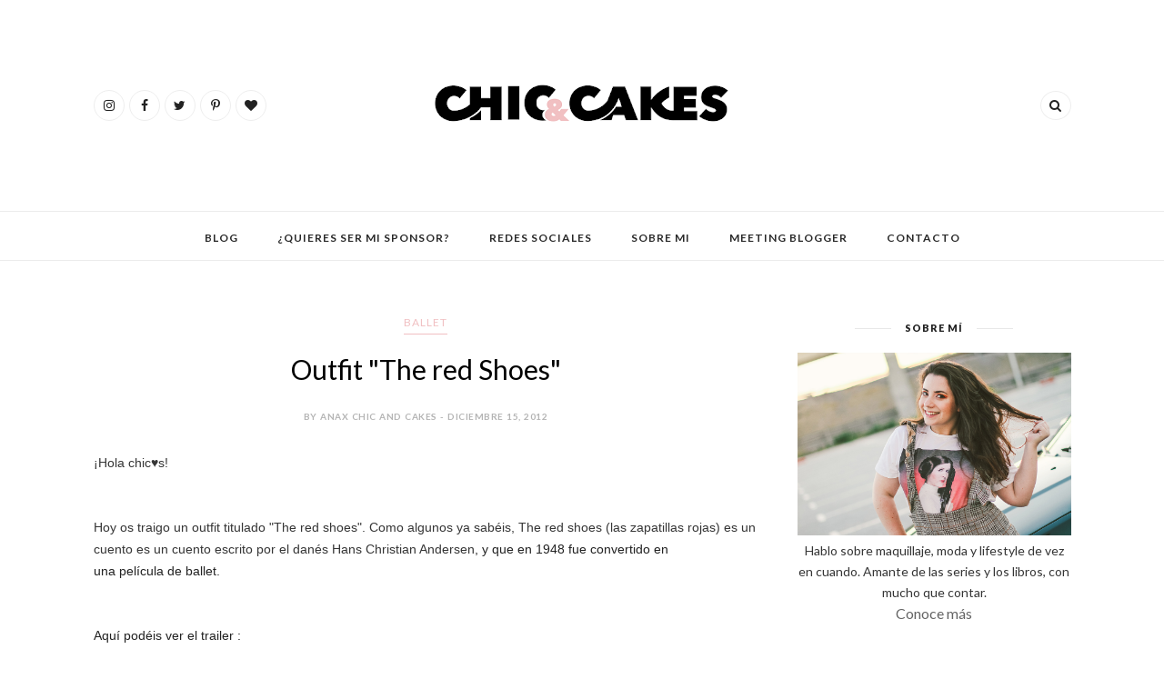

--- FILE ---
content_type: text/html; charset=UTF-8
request_url: https://www.chicandcakes.com/2012/11/hola-chics-ya-viene-el-frio-hoy-os.html
body_size: 45311
content:
<!DOCTYPE html>
<html dir='ltr' xmlns='http://www.w3.org/1999/xhtml' xmlns:b='http://www.google.com/2005/gml/b' xmlns:data='http://www.google.com/2005/gml/data' xmlns:expr='http://www.google.com/2005/gml/expr'>
<head>
<link href='https://www.blogger.com/static/v1/widgets/2944754296-widget_css_bundle.css' rel='stylesheet' type='text/css'/>
<!-- Aviso de cookies -->
<script>//<![CDATA[
cookieOptions = {
msg: "Este sitio usa cookies de Google para servicios, análisis y seguridad, compartiendo datos para mejorar calidad y seguridad. Ojalá fueran de chocolate, la verdad.🍪", //El mensaje del aviso
learn: "Más información", //El texto del botón "Más información"
close: "Aceptar", //El texto del botón "Aceptar"
link: "https://policies.google.com/technologies/cookies", //URL de la pagina para saber sobre tus cookies
};//]]></script>
<!-- [ Meta Tag SEO ] -->
<meta charset='utf-8'/>
<meta content='width=device-width, initial-scale=1' name='viewport'/>
<meta content='blogger' name='generator'/>
<meta content='text/html; charset=UTF-8' http-equiv='Content-Type'/>
<link href='http://www.blogger.com/openid-server.g' rel='openid.server'/>
<link href='https://www.chicandcakes.com/' rel='openid.delegate'/>
<link href='https://www.chicandcakes.com/2012/11/hola-chics-ya-viene-el-frio-hoy-os.html' rel='canonical'/>
<title>Outfit- Blue, Pink and Green - Chic and Cakes - Blog de moda, cosmética, lifestyle</title>
<meta content='' name='description'/>
<meta content='Outfit- Blue, Pink and Green, Chic and Cakes - Blog de moda, cosmética, lifestyle: Outfit- Blue, Pink and Green, Chic and Cakes - Blog de moda, cosmética, lifestyle' name='keywords'/>
<link href='https://www.chicandcakes.com/feeds/posts/default' rel='alternate' title='Chic and Cakes - Blog de moda, cosmética, lifestyle - Atom' type='application/atom+xml'/>
<link href='https://www.chicandcakes.com/feeds/posts/default?alt=rss' rel='alternate' title='Chic and Cakes - Blog de moda, cosmética, lifestyle - RSS' type='application/rss+xml'/>
<link href='http://www.blogger.com/feeds/1228077120766900090/posts/default' rel='alternate' title='Chic and Cakes - Blog de moda, cosmética, lifestyle - Atom' type='application/atom+xml'/>
<link href='https://i.ytimg.com/vi/cbEwfEHeHzU/default.jpg' rel='image_src'/>
<link href='/favicon.ico' rel='icon' type='image/x-icon'/>
<meta content='' name='Author'/>
<meta content='general' name='rating'/>
<meta content='id' name='geo.country'/>
<!-- [ Social Media Meta Tag ] -->
<meta content='Chic and Cakes - Blog de moda, cosmética, lifestyle: Outfit- Blue, Pink and Green' property='og:title'/>
<meta content='article' property='og:type'/>
<meta content='https://www.chicandcakes.com/2012/11/hola-chics-ya-viene-el-frio-hoy-os.html' property='og:url'/>
<meta content='https://i.ytimg.com/vi/cbEwfEHeHzU/hqdefault.jpg' property='og:image'/>
<meta content='' property='og:description'/>
<meta content='Chic and Cakes - Blog de moda, cosmética, lifestyle' property='og:site_name'/>
<meta content='en_US' property='og:locale'/>
<meta content='en_GB' property='og:locale:alternate'/>
<meta content='id_ID' property='og:locale:alternate'/>
<meta content='summary' name='twitter:card'/>
<meta content='Chic and Cakes - Blog de moda, cosmética, lifestyle: Outfit- Blue, Pink and Green' name='twitter:title'/>
<meta content='xxxxx' name='twitter:site'/>
<meta content='xxxxx' name='twitter:creator'/>
<meta content='width=device-width,initial-scale=1,minimum-scale=1,maximum-scale=1' name='viewport'/>
<!--Meta publisuites-->
<meta content='aHR0cHM6Ly93d3cuY2hpY2FuZGNha2VzLmNvbQ==' name='publisuites-verify-code'/>
<link href='//maxcdn.bootstrapcdn.com/font-awesome/4.6.3/css/font-awesome.min.css' rel='stylesheet'/>
<link href="//fonts.googleapis.com/css?family=Bad+Script%7CRaleway:400,500,600,700,300%7CLora:400" rel="stylesheet" type="text/css">
<link href='https://fonts.googleapis.com/css?family=Montserrat%3A400&subset=latin&ver=1437735376' id='redux-google-fonts-memory-css' media='all' rel='stylesheet' type='text/css'/>
<link href='https://fonts.googleapis.com/css?family=Lato%3A400%2C100%2C100italic%2C300italic%2C300%2C400italic%2C700%2C700italic%2C900italic%2C900%7CLora%3A400%2C400i%2C700%2C700i%7CPlayfair%2BDisplay%3A400%2C400i%2C700%2C700i%2C900%2C900i&subset=latin%2Clatin-ext' id='thedaybook-fonts-css' media='all' rel='stylesheet' type='text/css'/>
<style id='page-skin-1' type='text/css'><!--
/*
-----------------------------------------------
Blogger Template Style
Name:     Best Clean & Responsive Blogger Template
Designer: Chic and cakes
URL:      http://www.chicandcakes.com
Version:  Full Version
----------------------------------------------- */
/* Variable definitions
====================
<Variable name="maincolor" description="Main Color" type="color" default="#f1c0c2"/>
<Variable name="maincolorhover" description="Main Color Hover" type="color" default="#cea525"/>
*/
/* Global reset */
/* Based upon 'reset.css' in the Yahoo! User Interface Library: http://developer.yahoo.com/yui */
*, html, body, div, dl, dt, dd, ul, ol, li, h1, h2, h3, h4, h5, h6, pre, form, label, fieldset, input, p, blockquote, th, td { margin:0; padding:0 }
table { border-collapse:collapse; border-spacing:0 }
fieldset, img { border:0 }
address, caption, cite, code, dfn, em, strong, th, var { font-style:normal; font-weight:normal }
ol, ul, li { list-style:none }
caption, th { text-align:left }
h1, h2, h3, h4, h5, h6 { font-size:100%; font-weight:normal }
q:before, q:after { content:''}
/* Global reset-RESET */
strong { font-weight: bold }
em { font-style: italic }
a img { border:none } /* Gets rid of IE's blue borders */
body#layout {
width: 900px;
}
body#layout .container {
width: 900px;
}
body#layout #header {
margin-bottom: 80px;
clear:both;
}
body#layout #navigation {
height: auto;
margin-bottom: 60px;
margin-top: 30px;
position: relative;
width: 100%;
z-index: 999999;
}
body#layout .footer-info {
width: 50%;position: relative;}
body#layout .footer-instagram {
width: 100%;
padding:0px;
}
body#layout div#footer-email {
width: 95%;}
body#layout .footer-top { overflow: visible;
}
body#layout .logo-footer{float:left; width:50%;margin:0;padding:0}
body#layout .footer-text-about{float:right; width:40%;margin:0;padding:0}
body#layout .sp_sidebar #main{width:60%}
body#layout #sidebar {
width: 28%;
float: right;
}
body#layout #widget-area .footerwidget {
width:250px;
margin-right: 20px;
}
body#layout #widget-area .widget, body#layout #sidebar .widget {
width:250px;
}
body {
letter-spacing: 0px;
text-transform: none;
background-color:#FFF;
color: #353535;
font-size: 16px;
letter-spacing: 0;
line-height: 23px;
font-family: Lato, Helvetica, Arial, sans-serif;
font-weight: 400;
font-style: normal;
}
p {
font-size:14px;
line-height:23px;
}
a {
text-decoration:none;
/*color:#f1c0c2;*/
color: #7da4b5;
}
a:hover {
color: #7da4b5;
}
h1,h2,h3,h4,h5,h6 {
font-family: Lato, Helvetica, Arial, sans-serif;
}
.container {
width:1075px;
margin:0 auto;
}
.container.sp_sidebar {
overflow:hidden;
}
h1.logo_h.logo_h__txt {
font-size: 55px;
padding: 50px 0;
text-align: center;
font-weight: 300;
}
#main {
width:100%;
}
.container.sp_sidebar #main {
float: left;
width: 68%;
padding-right: 30px;
}
#sidebar {
width:28%;
float:right;
}
/********************************/
/*** Navigation ***/
/********************************/
#navigation {
background:#171717;
height:48px;
z-index:999;
width:100%;
-webkit-backface-visibility: hidden;
}
.slicknav_menu {
display:none;
}
#navigation .container {
position:relative;
}
.menu {
text-align: center;
}
.menu li {
display:inline-block;
position:relative;
padding: 15px 20px;
}
.menu li a {
font-weight: 400;
display: inline-block;
-o-transition: .3s;
-ms-transition: .3s;
-moz-transition: .3s;
-webkit-transition: .3s;
white-space: nowrap;
line-height: 18px;
font-size: 12px;
font-weight: 600;
letter-spacing: 1px;
text-transform: uppercase;
}
ul.sub-menu li:after {
content: "|";
padding-left: 10px;
color: #565656;
display: none;
}
/*** DROPDOWN ***/
.menu .sub-menu,
.menu .children {
background-color: #171717;
display: none;
padding: 0;
position: absolute;
margin-top:15px;
left: 0;
z-index: 99999;
}
ul.menu ul a,
.menu ul ul a {
color: #999;
margin: 0;
padding: 6px 10px 7px 10px;
min-width: 160px;
line-height:20px;
-o-transition:.25s;
-ms-transition:.25s;
-moz-transition:.25s;
-webkit-transition:.25s;
transition:.25s;
text-align: left;
}
ul.menu ul li,
.menu ul ul li {
padding-right:0;
margin-right:0;
padding: 8px;
}
ul.menu ul a:hover,
.menu ul ul a:hover {
color: #fff;
background:#333;
}
ul.menu li:hover > ul,
.menu ul li:hover > ul {
display: block;
}
.menu .sub-menu ul,
.menu .children ul {
left: 100%;
top: 0;
}
div#footer-email {
padding: 0 70px;
text-align: center;
width: 40%;
margin: 0 auto;
margin-bottom: 100px;
}
div#footer-email h2 span {
float: left;
font-size: 26px;
font-weight: 400;
letter-spacing: 1px;
margin-bottom: 20px;
text-transform: uppercase;
width: 100%;
font-family: 'Open Sans', sans-serif;
color: #2a2a2a;
/* font-weight: 500; */
line-height: 1.3;
}
.FollowByEmail .follow-by-email-inner .follow-by-email-address {
border: 1px solid #e6e6e6;
color: #8b8b8b;
float: left;
font-family: 'Lora', serif;
font-size: 14px;
margin-right: 1%;
margin-bottom: 0;
padding: 12px 20px;
width: 90%;
height: 23px
}
.FollowByEmail .follow-by-email-inner .follow-by-email-submit {
cursor: pointer;
height: 49px;
z-index: 0;
height: 49px;
margin-bottom: 0;
float: left;
font-family: 'Open Sans', sans-serif;
border: 0 none;
color: #fff;
font-size: 11px;
line-height: 1;
font-weight: 500;
letter-spacing: 1px;
margin: auto;
padding: 15px 50px;
display: inline-block;
text-transform: uppercase;
width: auto;
background-color: #f1c0c2;
}
div#footer-email h2 span:after {
content: "Suscríbete para enterarte de todas las novedades";
display: block;
padding: 25px 2px 7px;
font-size: 28px;
line-height: 1.2;
color: #2c2f34;
margin-bottom: 10px;
text-align: center;
text-transform: none;
color: #8a8a8a;
float: left;
font-family: 'Lora', serif;
font-size: 13px;
line-height: 1.3;
width: 100%;
}
/** Search **/
.header-top .container {
position: relative;
}
/*** Top Social ***/
#top-social {
position:absolute;
right:66px;
top:0;
}
#top-social a{
font-size:14px;
display: inline-block;
margin-right: 2px;
color: #999;
border: 1px solid #eee;
width: 32px;
height: 32px;
line-height: 32px;
text-align: center;
border-radius: 50%;
color:#e6c55d;
-webkit-transition: all 0.2s linear;
-moz-transition: all 0.2s linear;
-ms-transition: all 0.2s linear;
-o-transition: all 0.2s linear;
transition: all 0.2s linear;
}
/********************************/
/*** Header ***/
/********************************/
h1.logo_h.logo_h__txt {
font: 55px Raleway;
padding: 60px 0;
text-align: center;
font-weight: 300;
color:#777777;
text-transform: uppercase;
}
#header {
padding:30px 0;
}
#logo {
text-align:center;
}
#top-search{right:0}
#top-social{left:0}
.header-top #top-social, .header-top #top-search{
position: absolute;
top: 50%;
transform: translateY(-50%);
-webkit-transform: translateY(-50%);
-moz-transform: translateY(-50%);
}
span.smg-label {
display: none;
}
ul.site-social-networks a:hover {
color: #f1c0c2;
}
.show-search {
position: absolute;
right: 34px;
display: none;
z-index: 2;
}
.show-search #searchform input#s {
color: #666;
padding: 9px 10px;
box-sizing: border-box;
width: 230px;
background: #fff;
height: 32px;
border: 1px solid #eee;
border-right: none;
border-radius: 17px;
margin-right: -33px;
z-index: 9;
}
.header-right a {
display: inline-block;
font-size: 14px;
color: #777;
border: 1px solid #eee;
width: 32px;
height: 30px;
line-height: 30px;
text-align: center;
border-radius: 50%;
position: relative;
z-index: 99;
}
/********************************/
/*** Grid Item ***/
/********************************/
/* grid title */
.sp-grid-title {
margin-bottom:45px;
text-align:center;
}
.sp-grid-title h3 {
font-size: 26px;
font-weight: 400;
text-transform: uppercase;
letter-spacing:4px;
margin-bottom:4px;
}
.sp-grid-title .sub-title {
font-size: 18px;
font-style: italic;
color: #999;
}
.sp-grid li {
display: inline-block;
vertical-align: top;
width: 300px;
margin-right: 16px;
margin-bottom: 45px;
}
.container.sp_sidebar .sp-grid li {
width:315px;
}
.container.sp_sidebar .sp-grid li:nth-child(3n+3) {
margin-right:16px;
}
.container.sp_sidebar .sp-grid li:nth-child(2n+2) {
margin-right:0;
}
.sp-grid li:nth-child(3n+3) {
margin-right:0;
}
.sp-grid li .item img {
width:100%;
height:auto;
margin-bottom:10px;
}
.sp-grid li .item .cat {
font-size: 11px;
font-weight: 700;
letter-spacing: 1px;
text-transform: uppercase;
font-family:"Open Sans";
margin-bottom:7px;
display:block;
}
.sp-grid li .item .cat a:hover {
text-decoration:underline;
}
.sp-grid li .item h2 {
margin-bottom:8px;
}
.sp-grid li .item h2 a {
font-size: 15px;
color: #000000;
text-transform: uppercase;
letter-spacing: 1px;
font-weight: 700;
-o-transition:.3s;
-ms-transition:.3s;
-moz-transition:.3s;
-webkit-transition:.3s;
}
.sp-grid li .item h2 a:hover {
opacity:.5;
}
.sp-grid li .item p {
margin-bottom:6px;
}
.sp-grid li .item .date {
font-size: 13px;
color: #999;
letter-spacing: 1px;
font-style: italic;
}
/********************************/
/*** Post ***/
/********************************/
.post {
margin-bottom:60px;
}
.single .post {
margin-bottom:70px;
}
/*** Post Header ***/
.post-header {
margin-bottom:20px;
text-align: center;
}
.post-header .cat a {
font-size: 22px;
font-weight: 400;
font-style: normal;
line-height: 1.25;
letter-spacing: 0px;
text-transform: none;
color: #aaa;
font-family: 'Bad Script', cursive;
}
.category-date {
line-height: 16px;
font-family: lato;
word-spacing: 1px;
color: #b4b4b4;
display: inline-block;
font-size: 10px;
font-weight: 600;
letter-spacing: 0.5px;
text-transform: uppercase;
position: relative;
padding: 0 0px;
}
.post-header .cat a:hover {
text-decoration:underline;
}
.post-header h1, .post-header h2 { margin-bottom:20px; }
.post-header h1 a, .post-header h2 a, .post-header h1 {
font-style: normal;
line-height: 1.25;
padding: 0;
margin: 0 0 20px;
font-weight: 400;
font-family: 'Lato';
line-height: 30px;
color: #000;
font-size: 30px;
line-height: 36px;
}
.post-header h2 a:hover {
opacity:.50;
}
.post-header .date {
text-transform: uppercase;
letter-spacing: 1px;
color: #aaa;
margin-right: 5px;
font-size: 11px;
font-family: Lora;
}
/*** Post image ***/
.post-image img {
max-width:100%;
height:auto;
width: 100%;
}
.post-image.audio iframe {
height:166px;
}
.container.sp_sidebar .post-image.audio iframe {
width:650px;
height:auto;
}
/*** Post Entry ***/
.post-entry {
text-align: justify;
margin-top: 30px;
}
.post-entry img {
max-width:100%;
height:auto;
}
.post-entry p {
margin-bottom:20px;
text-align: justify;
text-align: left;
}
.post-entry a.more-link {
border: 1px solid #efefef;
color: #ffffff;
display: table;
font-size: 11px;
letter-spacing: 1px;
line-height: 1;
margin: 25px auto 0;
padding: 19px 30px;
position: relative;
text-transform: uppercase;
z-index: 1;
text-transform: uppercase;
}
a.more-link:before {
background: #f1c0c2 none repeat scroll 0 0 padding-box content-box;
content: "";
height: 100%;
width: 100%;
z-index: -1;
padding: 5px;
position: absolute;
left: 0;
top: 0;
-webkit-box-sizing: border-box;
-moz-box-sizing: border-box;
box-sizing: border-box;
-webkit-transition: all 0.35s linear;
-moz-transition: all 0.35s linear;
-ms-transition: all 0.35s linear;
-o-transition: all 0.35s linear;
transition: all 0.35s linear;
}
a.more-link:hover:before {
background-color: #2a2a2a;
}
.post-entry a:hover {
color: #fff;
}
.post-entry p, .post-entry h1, .post-entry h2, .post-entry h3, .post-entry h4, .post-entry h5, .post-entry h6, .post-entry hr {
margin-bottom:20px;
}
.post-entry h1, .post-entry h2, .post-entry h3, .post-entry h4, .post-entry h5, .post-entry h6 {
color:#000;
font-weight:700;
}
.post-entry h1 {
font-size:30px;
}
.post-entry h2 {
font-size:27px;
}
.post-entry h3 {
font-size:24px;
}
.post-entry h4 {
font-size:20px;
}
.post-entry h5 {
font-size:18px;
}
.post-entry h6 {
font-size:16px;
}
.pin {
background: #f1c0c2;
border: 5px solid #ffffff;
color: #ffffff;
font-family: 'Open Sans', sans-serif;
font-size: 11px;
left: 60px;
letter-spacing: 1px;
padding: 8px 25px;
text-transform: uppercase;
top: 30px;
-webkit-transition: all 600ms cubic-bezier(0.175, 0.885, 0.320, 1);
-webkit-transition: all 600ms cubic-bezier(0.175, 0.885, 0.320, 1.275);
-moz-transition: all 600ms cubic-bezier(0.175, 0.885, 0.320, 1.275);
-ms-transition: all 600ms cubic-bezier(0.175, 0.885, 0.320, 1.275);
-o-transition: all 600ms cubic-bezier(0.175, 0.885, 0.320, 1.275);
transition: all 600ms cubic-bezier(0.175, 0.885, 0.320, 1.275);
-webkit-transition-timing-function: cubic-bezier(0.175, 0.885, 0.320, 1);
-webkit-transition-timing-function: cubic-bezier(0.175, 0.885, 0.320, 1.275);
-moz-transition-timing-function: cubic-bezier(0.175, 0.885, 0.320, 1.275);
-ms-transition-timing-function: cubic-bezier(0.175, 0.885, 0.320, 1.275);
-o-transition-timing-function: cubic-bezier(0.175, 0.885, 0.320, 1.275);
transition-timing-function: cubic-bezier(0.175, 0.885, 0.320, 1.275);
}
.pinit-wrapper:hover .pin {
left: 30px;
opacity: 1;
}
.post-entry hr {
border:0;
height:0;
border-bottom:1px solid #e5e5e5;
clear:both;
}
.post-entry blockquote p {
border-left:3px solid #f1c0c2;
color:#999;
padding:0 18px;
font-family:"Georgia";
font-size:18px;
line-height:28px;
font-style:italic;
}
.post-entry ul, .post-entry ol {
padding-left:45px;
margin-bottom:20px;
}
.post-entry ul li {
margin-bottom:12px;
list-style:square;
}
.post-entry ol li {
margin-bottom:12px;
list-style:decimal;
}
.sticky.post .post-header { border:1px dashed #ddd; padding:20px 0; }
.bypostauthor  {}
.post-entry table { width:100%; margin-bottom:22px; border-collapse:collapse }
.post-entry td, .post-entry th { padding: 12px; border-bottom: 1px #e5e5e5 solid; }
.post-entry th { font-weight:bold; font-size:14px; background:#f5f5f5;}
.post-entry tr:hover {
background:#f9f9f9;
}
/*** Post Share ***/
.post-share {
text-align:center;
margin-top:40px;
margin-bottom:100px;
background:url(//1.bp.blogspot.com/-RaxSFprHuWw/U-eh4Hd6OgI/AAAAAAAAAP0/sijBcrNVTjo/line.gif) repeat-x center center;
}
.post-share a {
display:inline-block;
}
.share-box {
width:55px;
height:42px;
background:#fff;
border:1px solid #e5e5e5;
display:inline-block;
line-height:42px;
margin:0 10px;
-o-transition:.3s;
-ms-transition:.3s;
-moz-transition:.3s;
-webkit-transition:.3s;
}
.share-box i {
font-size:14px;
}
.share-box:hover {
background:#171717;
border:1px solid #171717;
}
/*** Post author ***/
.post-author {
margin-bottom:80px;
margin-top:70px;
overflow:hidden;
border-bottom: 1px solid rgba(34,34,34,0.1);
padding-bottom: 40px;
margin-bottom: 40px;
}
.author-img {
float:left;
margin-right:30px;
}
div#author-social a {
color: #222;
margin-right: 11px;
}
.author-content h5 a {
font-size:14px;
letter-spacing:2px;
text-transform:uppercase;
margin-bottom:8px;
color:#000;
display:block;
}
.author-content p {
margin-bottom:8px;
color: #464646;
font-size: 13px;
line-height: 22px;
font-family: Noto Sans;
font-size: 13px;
font-weight: 400;
}
.author-content .author-social {
font-size:14px;
color:#bbb;
margin-right:8px;
}
/*** Post related ***/
.post-related {
overflow:hidden;
margin-bottom:80px;
margin-top:70px;
}
.post-box { text-align:center; }
.post-box-title {
padding-bottom: 3px;
display: inline-block;
margin-top: 0;
font-style: normal;
margin-bottom: 20px;
color: #282828;
font-size: 16px;
text-transform: uppercase;
font-family: "lato";
margin: 0 0 30px 0;
font-weight: 400;
line-height: 22px;
letter-spacing: 1px;
position: relative;
text-align: center;
border-bottom: 1px solid #282828;
display: inline-block;
padding-bottom: 10px;
}
.item-related {
width:292px;
float:left;
}
.item-related:last-child { margin-right:0;}
.container.sp_sidebar .item-related{
width:212px;
position: relative;
}
.container.sp_sidebar .item-related:last-child {
margin-right:0;
}
.item-related img {
margin-bottom:6px;
width:100%;
height:auto;
}
.item-related h3 a {
font-size: 12px;
text-transform: uppercase;
letter-spacing: 2px;
color: #000;
display: block;
font-weight: bold;
color: #FFF;
position: absolute;
bottom: 11px;
font-weight: 500;
width: 78%;
min-height: 42px;
padding: 10px 20px;
background-color: rgba(0, 0, 0, 0.43);
}
.item-related h3 a:hover {
text-decoration:underline;
}
.item-related span.date {
font-size:10px;
font-family:"Open Sans", sans-serif;
text-transform:uppercase;
font-style:italic;
color:#999;
}
/** Post tags ***/
.post-tags {
margin-top:30px;
margin-bottom:50px;
}
.post-tags a {
font-family:"Open Sans", sans-serif;
font-size:11px;
letter-spacing:2px;
text-transform:uppercase;
background:#f2f2f2;
color:#666;
padding:7px 10px 8px;
margin-right:6px;
border-radius:2px;
margin-bottom:5px;
display:inline-block;
}
.post-tags a:hover {
background:#333;
color:#fff;
text-decoration:none;
}
/*** Post Pagination ***/
.post-pagination {
overflow:hidden;
}
.post-pagination .prev-post {
float:left;
width:470px;
}
.post-pagination .next-post {
float:right;
text-align:right;
width:470px;
}
.container.sp_sidebar .post-pagination .prev-post, .container.sp_sidebar .post-pagination .next-post {
width:325px;
}
.post-pagination span {
color:#999;
font-size:16px;
font-style:italic;
letter-spacing:1px;
}
.post-pagination .arrow {
font-size:64px;
color:#ddd;
line-height:64px;
}
.post-pagination .prev-post .arrow {
float:left;
margin-right:18px;
}
.post-pagination .next-post .arrow {
float:right;
margin-left:18px;
}
.pagi-text {
margin-top:11px;
}
.post-pagination h5 {
text-transform:uppercase;
letter-spacing:2px;
font-size:14px;
}
.post-pagination a {
color:#999;
}
.post-pagination a:hover > .arrow, .post-pagination a:hover > .pagi-text span, .post-pagination a:hover {
color:#000;
}
.site-social-networks.show-title li {
text-align: center;
width: 31.5%;
border: 1px solid #eee;
}
.site-social-networks li {
display: inline-block;
padding: 0;
}
.site-social-networks li:last-child{border-bottom: 1px solid #eee !important;}
.site-social-networks.show-title a {
margin: 20px auto 0 auto;
text-transform: uppercase;
font-size: 10px;
}
.site-social-networks li:last-child {
padding-bottom: 7px!important;
}
.site-social-networks li {
margin-bottom: 3px!important;
padding-bottom: 7px;
}
.site-social-networks.show-title i {
display: block;
margin: 0 auto 10px auto;
}
.site-social-networks.style-default i {
width: 32px;
height: 32px;
margin: 10px auto 0;
line-height: 32px;
text-align: center;
font-size: 20px;
color: #353535;
}
/********************************/
/*** Pagination ***/
/********************************/
.pagination {
margin-bottom:60px;
overflow:hidden;
}
.pagination a {
color:#999;
letter-spacing:3px;
text-transform:uppercase;
font-size:12px;
}
.pagination a:hover {
text-decoration:none;
color:#000;
}
.pagination .newer {
float:left;
}
.pagination .older {
float:right;
}
div#logo img {
z-index: 999999999;
position: relative;
}
/********************************/
/*** Footer Social ***/
/********************************/
#footer-social {
background:#f2f2f2;
padding:40px 0;
text-align:center;
}
#footer-social a {
margin:0 15px;
color:#999;
font-family:"Open Sans", sans-serif;
font-size:11px;
text-transform:uppercase;
font-weight:700;
letter-spacing:1px;
}
#footer-social a:first-child {
margin-left:0;
}
#footer-social a:last-child {
margin-right:0;
}
#footer-social a i {
height:28px;
width:28px;
text-align:center;
line-height:28px;
background:#666;
color:#fff;
border-radius:50%;
margin-right:5px;
font-size:14px;
}
#footer-social a:hover {
text-decoration:none;
color:#000;
}
#footer-social a:hover > i {
background:#000;
}
/********************************/
/*** Footer logo ***/
/********************************/
#footer-logo {
background:#111;
padding:60px 0;
text-align:center;
}
#footer-logo img {
margin-bottom:15px;
}
#footer-logo p {
color:#777;
font-size:15px;
margin-bottom:0;
font-style:italic;
}
#footer-logo p i {
color:#646464;
font-size:14px;
margin:0 5px 0 7px;
}
.share-box:hover > i {
color: #fff;
}
/********************************/
/*** Footer Copyright ***/
/********************************/
#footer-copyright {
color: #ffffff;
font-size: 12px;
padding: 30px 0;
font-family: lato;
text-transform: uppercase;
letter-spacing: 1px;
}
#footer-copyright p {
font-size:12px;
color: #ffffff;
float:left;
margin-top: 6px;
}
.logo-footer ul .smg-label {
display: none;
}
.logo-footer ul a {
margin-right:12px;
color: #313131;
font-size: 16px;
}
.logo-footer #logo {
text-align: left;
padding: 50px 0 20px;
}
#footer-copyright .to-top {
float:right;
margin-top:6px;
font-size:12px;
text-transform:uppercase;
letter-spacing:1px;
color: #999999;
}
#footer-copyright .to-top i {
font-size:14px;
margin-left:3px;
}
#footer-copyright .to-top:hover {
text-decoration:none;
}
div#author-social a {
margin-right: 5px;
color: #777;
}
div#author-social .smg-label {
display: none;
}
.nav-ba {
border-bottom: 1px solid #ececec;
border-top: 1px solid #ececec;
}
/********************************/
/*** Widget Area ***/
/********************************/
#widget-area {
overflow:hidden;
margin-bottom:60px;
border-top:1px solid #e5e5e5;
padding-top:60px;
}
#widget-area .footerwidget {
float:left;
}
#widget-area .widget, #sidebar .widget {
float: left;
width: 100%;
}
#widget-area #container3 {
margin-right:0px;
}
#sidebar .widget {
float: left;
margin-bottom: 45px;
text-align: center;
}
div#sidebar h2 span {
border-color: #707070;
background: none;
padding-top: 0;
}
#sidebar img {
max-width:100%;
}
#sidebar iframe {
max-width:240px;
}
.widget:last-child {
margin-right:0;
}
.widget-title, #sidebar .widget h2{
display: inline-block;
font-family: 'Lato', sans-serif;
font-size: 11px;
line-height: 1.4;
font-weight: 800;
letter-spacing: 1px;
margin: 0 40px;
padding: 0 15px;
position: relative;
text-transform: uppercase;
}
.widget-content {
text-align: left;
clear: both;
}
.footerwidget .widget h2 {
display: block;
position: relative;
text-align: center;
}
.footerwidget .widget h2:before {
content: "";
width: 100%;
height: 1px;
top: 49%;
border-bottom: 1px dashed #E6E6E6;
position: absolute;
left: 0;
}
.footerwidget .widget h2 span{
font-family: 'Montserrat';
font-size: 12px;
text-transform: uppercase;
letter-spacing: 2px;
color: #252525;
line-height: 27px;
padding: 0 10px;
border: 1px dashed #E6E6E6;
display: inline-block;
margin: 0;
background: #ffffff;
position: relative;
}
/* Label */
.cloud-label-widget-content {display:inline-block;text-align:left;}
.cloud-label-widget-content .label-size{display:inline-block;float:left;font-size:11px;line-height:normal;margin:0 5px 5px 0;opacity:1}
.cloud-label-widget-content .label-size a{  background: #fff;
color: #666;
float: left;
border: 1px solid #eee;
font-family: 'Open Sans',sans-serif;
line-height: 100%;
margin: 0;
padding: 8px 10px;
text-transform: uppercase;
transition: all .6s;}
.cloud-label-widget-content .label-size a:hover{color:#f1c0c2}
#sidebar .widget-title, #sidebar .widget h2, #widget-area .widget h2 {
margin-bottom:20px;
}
#sidebar .widget ul li {
margin-bottom:7px;
padding-bottom:7px;
}
#sidebar .widget ul li:last-child {
margin-bottom:0;
padding-bottom:0;
border-bottom:none;
}
#sidebar .widget h2:before, #sidebar .widget h2:after {
background: #e7e7e7;
content: "";
height: 1px;
width: 40px;
position: absolute;
left: -40px;
top: 50%;
}
#sidebar .widget h2:after {
left: auto;
right: -40px;
}
.PageList h2 {
display: none;
}
/*** Search widget ***/
#searchform input#s {
border: 1px solid #e5e5e5;
background:#fff url(img/searchsubmit.png) no-repeat 96% 13px;
padding:14px 14px;
font-size:11px;
color:#999;
letter-spacing:1px;
}
#searchform #s:focus { outline:none; }
/** searchbar for widget ***/
.widget #searchform input#s {
width:260px;
}
#sidebar .widget #searchform input#s {
width:230px;
}
/*** About Widget ***/
.about-widget img {
max-width:100%;
height:auto;
}
/** Instagram widget support **/
.instag ul.thumbnails > li {
width:32% !important;
}
.instag ul.thumbnails > li img:hover {
opacity:.8;
}
.instag ul li {
margin:0;
padding-bottom:0;
border-bottom:none;
}
.pllexislider ul li {
margin:0;
padding-bottom:0;
border-bottom:none;
}
/*** Tagcloud widget ***/
.widget .tagcloud a {
font-family:"Open Sans", sans-serif;
font-size:10px;
letter-spacing:1px;
text-transform:uppercase;
background:#f2f2f2;
color:#666;
padding:6px 8px 7px;
margin-right:5px;
margin-bottom:8px;
display:inline-block;
border-radius:2px;
}
.widget .tagcloud a:hover {
background:#333;
color:#fff;
}
footer#footer-copyright a {
color: #f1c0c2;
}
/*** Calender widget ***/
#wp-calendar {width: 100%; }
#wp-calendar caption { text-align: right; color: #777; font-size: 12px; margin-top: 10px; margin-bottom: 15px; }
#wp-calendar thead { font-size: 12px;  }
#wp-calendar thead th { padding-bottom: 10px; }
#wp-calendar tbody { color: #aaa; }
#wp-calendar tbody td { background: #f5f5f5; border: 1px solid #fff; text-align: center; padding:8px;}
#wp-calendar tbody td a { font-weight:700; color:#222; }
#wp-calendar tbody td:hover { background: #fff; }
#wp-calendar tbody .pad { background: none; }
#wp-calendar tfoot #next { font-size: 10px; text-transform: uppercase; text-align: right; }
#wp-calendar tfoot #prev { font-size: 10px; text-transform: uppercase; padding-top: 10px; }
#wp-calendar thead th { padding-bottom: 10px; text-align: center; }
/** WIDGET ITEMS **/
.widget ul.side-newsfeed li {
list-style-type:none;
margin-bottom:17px;
padding-bottom:13px;
margin-left:0;
}
.widget ul.side-newsfeed li:last-child {
margin-bottom:0;
padding-bottom:0;
}
.widget ul.side-newsfeed li .side-item {
overflow:hidden;
}
.widget ul.side-newsfeed li .side-item .side-image {
float:left;
margin-right:14px;
}
.widget ul.side-newsfeed li .side-item .side-image img {
width:80px;
height:auto;
}
.widget ul.side-newsfeed li .side-item .side-item-text {
overflow:hidden;
float:left;    text-align: left;
}
.widget ul.side-newsfeed li .side-item .side-item-text h4 a {
margin-bottom:1px;
color:#333;
display:block;
font-size:14px;
}
.widget ul.side-newsfeed li .side-item .side-item-text .side-item-meta {
font-size:10px;
letter-spacing:1px;
color:#999;
}
/** Social Widget **/
.widget-social {
text-align:center;
}
.widget-social a:first-child {
margin-left:0;
}
.widget-social a:last-child {
margin-right:0;
}
.widget-social a i {
height:28px;
width:28px;
text-align:center;
line-height:28px;
background:#666;
color:#fff;
border-radius:50%;
margin:0 2px;
font-size:14px;
}
.widget-social a:hover {
text-decoration:none;
color:#000;
}
.widget-social a:hover > i {
background:#000;
}
/*QUITAR COLOR A FOOTER A */
/*******************************
*** COMMENTS
*******************************/
.post-comments {
margin-bottom:70px;
margin-top:70px;
}
.comments {
margin-bottom:40px;
}
.comment {
border-bottom:1px dotted #eee;
margin-top:20px;
margin-bottom:34px;
padding-bottom:40px;
}
.comment .avatar-image-container {
float:left;
}
.comment .avatar-image-container img {
border-radius:50%;
width:50px;
height:50px;
max-width:50px;
max-height:50px;
}
.comments .comment-block {
margin-left: 80px;
position: relative;
}
.comment-replies {
margin-left: 40px;
margin-top: 20px;
}
.comments .avatar-image-container {
float: left;
max-height: 50px;
overflow: hidden;
width: 50px;
}
.comment-replies .comment {
border:none;
margin-bottom:0px;
padding-bottom:0px;
}
.thecomment .comment-text {
overflow:hidden;
}
.thecomment .comment-text span.author, cite.user > a {
display:block;
font-size:14px;
text-transform:uppercase;
letter-spacing:2px;
margin-bottom:6px;
color:#333;
font-family:"Open Sans";
}
.thecomment .comment-text span.author a:hover {
text-decoration:underline;
}
span.datetime {
font-size:14px;
color:#999;
font-style:italic;
display:block;
margin-bottom:10px;
}
.thecomment .comment-text em {
font-size:13px;
margin-bottom:-14px;
display:block;
color:orange;
letter-spacing:1px;
}
.thecomment .comment-text em i {
font-size:14px;
color:#f3bd00;
}
.comment-actions a {
float:right;
font-size:11px;
background-color:#aaa;
color:#FFF;
padding:3px 6px 5px 6px;
border-radius:2px;
margin-left:7px;
font-family:"Lato";
-o-transition:.3s;
-ms-transition:.3s;
-moz-transition:.3s;
-webkit-transition:.3s;
transition:.3s;
}
.continue a {
float:left;
margin-bottom:20px;
font-size:11px;
background-color:#aaa;
color:#FFF;
padding:3px 6px 5px 6px;
border-radius:2px;
margin-left:7px;
font-family:"Lato";
-o-transition:.3s;
-ms-transition:.3s;
-moz-transition:.3s;
-webkit-transition:.3s;
transition:.3s;
}
.loadmore a {
font-size:11px;
background-color:#aaa;
color:#FFF;
padding:3px 6px 5px 6px;
border-radius:2px;
margin-left:7px;
font-family:"Lato";
-o-transition:.3s;
-ms-transition:.3s;
-moz-transition:.3s;
-webkit-transition:.3s;
transition:.3s;
}
.post-comments span.reply a.comment-edit-link {
background:#c5c5c5;
}
.post-comments span.reply a:hover {
opacity:.8;
}
ul.children { margin: 0 0 0 55px; }
ul.children li.thecomment { margin:0 0 8px 0; }
/** Reply **/
#respond {
margin-bottom:20px;
overflow:hidden;
}
#respond  h3 {
font-size:14px;
color:#999;
font-weight:400;
margin-bottom:30px;
font-family:"Lato";
letter-spacing:2px;
text-transform:uppercase;
}
#respond h3 a {
color:#000;
display:inline-block;
}
#respond h3 small a {
text-transform:uppercase;
font-size:11px;
background:#333;
color:#FFF;
padding:4px 6px 5px;
border-radius:3px;
margin-left:7px;
letter-spacing:1px;
-o-transition:.3s;
-ms-transition:.3s;
-moz-transition:.3s;
-webkit-transition:.3s;
transition:.3s;
}
#respond h3 small a:hover {
opacity:.8;
}
#respond label {
color:#888;
width:80px;
font-size:14px;
display:inline-block;
font-weight:300;
}
#respond input {
padding:8px 10px;
border:1px solid #DDD;
margin-right:10px;
border-radius: 3px;
color:#999;
margin-bottom:15px;
font-size:11px;
width:250px;
font-family:"Georgia";
}
#respond input:focus {outline:none;}
#respond .comment-form-url {
margin-bottom:10px;
}
#respond textarea {
padding:14px;
border:1px solid #DDD;
border-radius: 3px;
width:95%;
height:120px;
font-size:13px;
color:#777;
margin-bottom:14px;
line-height:20px;
font-family:"Georgia";
}
#respond textarea:focus {outline:none;}
#respond #submit {
font-family:"Lato";
text-transform:uppercase;
letter-spacing:2px;
background:#eee;
border-radius:0;
font-size:11px;
color:#666;
padding:12px 19px 14px;
margin-top:6px;
display:inline-block;
border:none;
-o-transition:.3s;
-ms-transition:.3s;
-moz-transition:.3s;
-webkit-transition:.3s;
transition:.3s;
cursor:pointer;
border-radius:30px;
width:auto;
}
#respond #submit:hover {
background:#333;
color:#FFF;
}
.bottom-blog {
display: inline-block;
width: 100%;
padding: 13px 0;
border-bottom: 3px double #e6e6e6;
margin-top: 35px;
padding-bottom: 15px;
line-height: 7px;
}
.blog-date li{
color: #949494;
float: left;
font-family: 'Open Sans', sans-serif;
font-size: 11px;
font-weight: 500;
letter-spacing: 1px;
line-height: 12px !important;
margin: 0 15px 0 0;
padding-right: 15px;
position: relative;
text-transform: uppercase;
}
.blog-date li a{
color: #222;
}
.blog-date li .fa{
margin-right: 3px;
}
.group-share li{
display: inline-block;
}
.group-share li a{
display: inline-block;
transition: all 0.4s ease-in-out 0s;
-webkit-transition: all 0.4s ease-in-out 0s;
-moz-transition: all 0.4s ease-in-out 0s;
display: inline-block;
margin: 0 0 0 15px;
color: #222;
font-size: 13px;
height: auto;
line-height: unset;
}
li.blog-dates  {
display: inline-block;
color: #222;
font-size: 12px;
letter-spacing: 1px;
text-transform: uppercase;
font-family: lato;
}
.separator a {
margin-left: 0px!important;
}
.post-header .bg-category{
width: 100%;
overflow: hidden;
height: auto;
line-height: 12px;
}
.post-header .bg-category .category-name{
position: relative;
display: inline-block;
}
.post-header .category-name{
height: auto;
color: #f1c0c2;
font-size: 12px;
text-transform: uppercase;
font-weight: 400;
letter-spacing: 1px;
line-height: 16px;
font-family: lato;
position: relative;
padding-bottom: 2px;
display: inline-block;
margin-bottom: 21px;
}
.post-header .category-name:after{
content: "";
width: 100%;
height: 1px;
position: absolute;
top: 100%;
left: 0;
right: 0;
margin: 0px auto;
background: #f1c0c2;}
.post-header .category-name a{
color:  #f1c0c2;
font-size: 12px;
text-transform: uppercase;
font-weight: 400;
letter-spacing: 1px;
line-height: 16px;
font-family: lato;
position: relative;
padding-bottom: 2px;
display: inline-block;
}
.post-header .category-name span{
position: relative;
display: inline-block;
height: auto;
line-height: 10px;
}
/********************************/
/*** Archive ***/
/********************************/
.archive-box {
background:#f4f4f4;
padding:22px 0 24px;
text-align:center;
margin-bottom:70px;
margin-top:-70px;
border-bottom:1px solid #eee;
}
.archive-box span {
font-size:14px;
font-style:italic;
letter-spacing:1px;
color:#999;
}
.archive-box h1 {
font-size:26px;
letter-spacing:4px;
text-transform:uppercase;
}
.nothing {
margin-bottom:90px;
text-align:center;
}
/* =WordPress Core
-------------------------------------------------------------- */
.alignnone {
margin: 5px 20px 20px 0;
}
.aligncenter,
div.aligncenter {
display: block;
margin: 5px auto 5px auto;
}
.alignright {
float:right;
margin: 5px 0 20px 20px;
}
.alignleft {
float: left;
margin: 5px 20px 20px 0;
}
.aligncenter {
display: block;
margin: 5px auto 5px auto;
}
a img.alignright {
float: right;
margin: 5px 0 20px 20px;
}
a img.alignnone {
margin: 5px 20px 20px 0;
}
a img.alignleft {
float: left;
margin: 5px 20px 20px 0;
}
a img.aligncenter {
display: block;
margin-left: auto;
margin-right: auto
}
div#footer-instagram h2 {
display: none;
}
.wp-caption {
background: #fff;
border: 1px solid #f0f0f0;
max-width: 96%; /* Image does not overflow the content area */
padding: 5px 3px 10px;
text-align: center;
font-family:"Open Sans";
}
.wp-caption.alignnone {
margin: 5px 20px 20px 0;
}
.wp-caption.alignleft {
margin: 5px 20px 20px 0;
}
.wp-caption.alignright {
margin: 5px 0 20px 20px;
}
.wp-caption img {
border: 0 none;
height: auto;
margin: 0;
max-width: 98.5%;
padding: 0;
width: auto;
}
.wp-caption p.wp-caption-text {
font-size: 11px;
line-height: 17px;
margin: 0;
padding: 0 4px 5px;
}
/*** Custom WordPress gallery style ***/
.gallery .gallery-caption{
font-size:12px;
color:#888;
font-family:"Open Sans";
}
.gallery .gallery-icon img{
border-radius:2px;
border:1px solid #eee !important;
padding:7px;
}
.gallery .gallery-icon img:hover {
border:1px solid #ccc !important;
}
.single-sharing-btns a {
color: #f1c0c2;
}
/*** Contact Form 7 ***/
/*********************************************************/
.wpcf7 input {
width:266px;
}
div.wpcf7 {
overflow:hidden;
margin-top:40px;
}
.wpcf7 p.sp_input {
float:left;
margin-right:19px;
}
.wpcf7 p.sp_message {
clear:both;
}
.wpcf7 input, .wpcf7 textarea {
padding:8px;
border:1px solid #DDD;
margin-right:10px;
-webkit-border-radius: 5px;-moz-border-radius: 5px;border-radius: 5px;
color:#777;
font-size:12px;
margin-top:6px;
margin-bottom:6px;
}
.wpcf7 textarea {
width:95%;
}
.wpcf7 .wpcf7-submit {
background:#171717;
-webkit-border-radius: 20px;-moz-border-radius: 20px;border-radius:20px;
padding:12px 24px;
color:#FFF;
letter-spacing:3px;
font-size:11px;
text-transform:uppercase;
cursor:pointer;
-o-transition:.3s;
-ms-transition:.3s;
-moz-transition:.3s;
-webkit-transition:.3s;
transition:.3s;
display:block;
border:none;
width:auto;
}
.wpcf7 .wpcf7-submit:hover {
background:#777;
}
.post-entry.inside a{
/*color: #f1c0c2;*/
color: #bd6a75;
}
.post-entry.inside a:hover{
color: #f1c0c2;
}
/*** 404 ***/
.error-404 {
margin-bottom:105px;
text-align:center;
}
.error-404 h1 {
font-size:190px;
font-weight:700;
margin-bottom:-25px;
}
.error-404 p {
color:#999;
font-size:18px;
font-style:italic;
}
.author-content {
margin-left: 130px;
}
#logo { padding:50px 0; }
#navigation { background:#f6f6f6; }
.menu li a { color:#282828; }
.menu li a:hover {  color:#999999; }
.menu .sub-menu, .menu .children { background: #fff; }
ul.menu ul a, .menu ul ul a {color:#222; }
ul.menu ul a:hover, .menu ul ul a:hover { color: #ffffff; background:#333333; }
#top-social a i { color:#222; }
#top-social a:hover i { color:#f1c0c2 }
#top-search a { color:#222 }
#top-search a:hover { color:#cccccc; }
.widget-title , #sidebar .widget h2, #widget-area .widget h2 { color:#222; }
#sidebar .widget-title, #sidebar .widget h2, #widget-area .widget h2 { background:; color:; }
#footer-social  { background:#f2f2f2; }
#footer-logo { background:#171717; }
#footer-logo p { color:#EFEFEF; }
#footer-copyright { background:#ffffff; }
#footer-copyright p { color:#999999; }
a, #footer-logo p i { color:#646464; }
.post-entry blockquote p { border-left:3px solid #f1c0c2; }
#main .widget {
width: 100%;
}
#navigation .widget ul li {
border:none;
margin-bottom:0px;
padding-bottom:0px;
}
#navigation .widget ul li:after {
content: "|";
padding-left: 10px;
color: #565656;
}
#navigation .widget ul li:last-child:after {
content: "";
}
#navigation .widget a:hover {
text-decoration: none;
}
#widget-area #container3 .widget {
margin-right: 0;
}
.container.sp_sidebar {
overflow: hidden;
margin: 40px auto 0;
}
.pagination .older {
float: right;
position: relative;
text-align: right;
}
.pagination .newer {
float: left;
position: relative;
text-align: left;
}
.post-nav-icon {
position: absolute;
top: 7px;
width: 32px;
height: 32px;
text-align: center;
line-height: 32px;
background-color: #fff;
border: 1px solid #ddd;
border-radius: 32px;
color: #222;
letter-spacing: 0;
}
.older .post-nav-icon{
right:0;
}
.newer .post-nav-icon{
left:0;
}
.older .pager-heading {
margin-bottom: 5px;
color:#aaa;
margin-right: 42px;
}
.older .pager-title {
font-size: 150%;
display: block;
line-height: 1.3;
white-space: normal;
text-overflow: ellipsis;
overflow: hidden;
color:#f1c0c2;
margin-right: 42px;
}
.newer .pager-heading {
margin-bottom: 5px;
color:#aaa;
margin-left: 42px;
}
.newer .pager-title {
font-size: 150%;
display: block;
line-height: 1.3;
white-space: normal;
text-overflow: ellipsis;
overflow: hidden;
color:#f1c0c2;
margin-left: 42px;
}
/* Slider */
.slick-slider
{
position: relative;
display: block;
-moz-box-sizing: border-box;
box-sizing: border-box;
-webkit-user-select: none;
-moz-user-select: none;
-ms-user-select: none;
user-select: none;
-webkit-touch-callout: none;
-khtml-user-select: none;
-ms-touch-action: pan-y;
touch-action: pan-y;
-webkit-tap-highlight-color: transparent;
}
.slick-list
{
position: relative;
display: block;
overflow: hidden;
margin: 0;
padding: 0;
/*Ana Changes*/
max-width: 750px;
max-height: 450px;
}
.slick-list:focus
{
outline: none;
}
.slick-list.dragging
{
cursor: pointer;
cursor: hand;
}
.slick-slider .slick-track,
.slick-slider .slick-list
{
-webkit-transform: translate3d(0, 0, 0);
-moz-transform: translate3d(0, 0, 0);
-ms-transform: translate3d(0, 0, 0);
-o-transform: translate3d(0, 0, 0);
transform: translate3d(0, 0, 0);
}
.slick-track
{
position: relative;
top: 0;
left: 0;
display: block;
}
.slick-track:before,
.slick-track:after
{
display: table;
content: '';
}
.slick-track:after
{
clear: both;
}
.slick-loading .slick-track
{
visibility: hidden;
}
.slick-slide
{
display: none;
float: left;
height: 100%;
min-height: 1px;
}
[dir='rtl'] .slick-slide
{
float: right;
}
.slick-slide img
{
display: block;
/*Ana change*/
margin: 0 auto;
}
.slick-slide.slick-loading img
{
display: none;
}
.slick-slide.dragging img
{
pointer-events: none;
}
.slick-initialized .slick-slide
{
display: block;
}
.slick-loading .slick-slide
{
visibility: hidden;
}
.slick-vertical .slick-slide
{
display: block;
height: auto;
border: 1px solid transparent;
}
/* --------------------------------------------------------------
Homepage Styles
-------------------------------------------------------------- */
/* ===[ Carousel And Slider ]=== */
.homepage-carousel.slick-initialized,
.homepage-slider.slick-initialized {
opacity: 1;
transition: opacity .2s ease-in;
}
.homepage-carousel .slick-slide,
.homepage-slider .slick-slide {
float: left;
position: relative;
height: 100%;
min-height: 1px;
overflow: hidden;
}
.homepage-carousel .slick-slide img,
.homepage-slider .slick-slide img {
display: block;
width: 100%;
-webkit-transition: all .1s ease-in-out;
-moz-transition: all .1s ease-in-out;
-o-transition: all .1s ease-in-out;
transition: all .1s ease-in-out;
}
.homepage-carousel .slick-nav,
.homepage-slider .slick-nav {
font-size: 18px;
color: #fff;
display: block;
text-align: center;
outline: 0;
padding: 0;
width: 30px;
height: 30px;
position: absolute;
top: 50%;
margin-top: -15px;
border:none;
background: rgba(0, 0, 0, 0.5);
cursor: pointer;
}
.homepage-carousel .slick-nav:hover,
.homepage-slider .slick-nav:hover {
color: #fff;
background: rgba(0, 0, 0, 0.8);
}
.homepage-carousel .slick-prev,
.homepage-slider .slick-prev { left: 25px }
.homepage-carousel .slick-next,
.homepage-slider .slick-next { right: 25px }
/* ===[ Carousel ]=== */
.homepage-carousel {
opacity: 0;
margin-bottom: 60px;
}
.homepage-carousel .slick-slide:hover img { transform: scale(1.1) }
.homepage-carousel .slick-slide .featured-title {
position: absolute;
padding: 20px 25px 15px 25px;
left: 0;
right: 0;
bottom: 0;
background: rgba(0,0,0,.4);    text-align: center;
}
.homepage-carousel .slick-slide .featured-title h2 {
font-family: 'Playfair Display', Georgia, 'Times New Roman', Times, serif;
font-size: 18px;
line-height: 1.2;
margin-bottom: 5px;
color: #fff;
text-shadow: 0 1px 1px rgba(0,0,0,.2);
}
.homepage-carousel .slick-slide .featured-title .featured-date {
color: #ddd;
font-size: 13px;
display:none;
}
.homepage-carousel .slick-slide .featured-title .featured-category {
font-size: 10px;
padding: 3px 7px;
text-transform: uppercase;
background: #f1c0c2;
color: #fff;
margin-left: 5px;
font-family: monospace;
font-family: 'Montserrat';
}
/* ===[ Slider ]=== */
.homepage-slider {
opacity: 0;
margin-bottom: 60px;
}
.homepage-slider .slick-slide .featured-title {
text-align: center;
position: absolute;
margin: 0 auto;
top: 20%;
left: 30%;
width: 40%;
padding: 40px 30px 50px;
background: #fff;
-webkit-transition: all .1s ease-in-out;
-moz-transition: all .1s ease-in-out;
-o-transition: all .1s ease-in-out;
transition: all .1s ease-in-out;
}
.homepage-slider .slick-slide:hover .featured-title { background: rgba(255,255,255,.9) }
.homepage-slider .slick-slide .featured-title h2 {
font-family: 'Playfair Display', Georgia, 'Times New Roman', Times, serif;
font-size: 24px;
line-height: 1.2;
margin-bottom: 10px;
color: #111;
}
.homepage-slider .slick-slide .featured-title .featured-date {
color: #999;
font-size: 13px;
}
.homepage-slider .slick-slide .featured-title .featured-category {
display: inline-block;
font-size: 11px;
font-weight: bold;
text-transform: uppercase;
color: #e1534f;
margin-bottom: 10px;
border-radius: 3px;
}
.feets {
width: 100%;
display: block;
height: 340px;
background-size: cover;
background-repeat: no-repeat;
position: relative;
}
#blog-pager > span a h3 {
font-family: raleway;
font-size: 17px;
}
#blog-pager a:hover {
text-decoration: none;
}
#blog-pager a > h3:hover {
text-decoration: underline!important;
}
#blog-pager-older-link{display:inline;float:right;width:50%;text-align:right;padding:0}
#blog-pager-newer-link{display:inline;float:left;width:50%;text-align:left;padding:0}
#blog-pager{
clear:both;
font-size:16px;
line-height:normal;
margin:0;
padding:10px;
font-family: raleway;
background: #f9f9f9;
}
#instafeed{width:100%;display:block;margin:0;padding:0;line-height:0}
#instafeed img{height:auto;width:100%}
#instafeed a{padding:0;margin:0;display:inline-block;position:relative}
#instafeed li{    width: 16.28%;
display: inline-block;
margin: 0!important;
padding: 0 2.5px 5px!important;}
#instafeed .insta-likes{width:100%;height:100%;margin-top:-100%;opacity:0;text-align:center;letter-spacing:1px;background:rgba(255,255,255,0.4);position:absolute;text-shadow:2px 2px 8px #fff;font:normal 400 11px Montserrat,sans-serif;color:#222;line-height:normal;transition:all .35s ease-out;-o-transition:all .35s ease-out;-moz-transition:all .35s ease-out;-webkit-transition:all .35s ease-out}
#instafeed a:hover .insta-likes{opacity:1}
/*---Flicker Image Gallery-----*/
.flickr_plugin {
width: 100%;
}
.flickr_badge_image {
float: left;
height: 70px;
margin: 8px 5px 0px 5px;
width: 70px;
}
.flickr_badge_image a {
display: block;
}
.flickr_badge_image a img {
display: block;
width: 100%;
height: auto;
-webkit-transition: opacity 100ms linear;
-moz-transition: opacity 100ms linear;
-ms-transition: opacity 100ms linear;
-o-transition: opacity 100ms linear;
transition: opacity 100ms linear;
}
.flickr_badge_image a img:hover {
opacity: .5;
}
.post-gallery .slick-nav {
font-size: 18px;
color: #fff;
display: block;
text-align: center;
outline: 0;
padding: 0;
width: 30px;
height: 30px;
position: absolute;
top: 50%;
margin-top: -15px;
background: transparent;
border: 1px solid rgba(255,255,255,.5);
cursor: pointer;
}
.post-gallery .slick-nav:hover {
color: #111;
background: #fff;
}
.post-gallery .slick-prev { left: 25px }
.post-gallery .slick-next { right: 25px }
.related-slide .slick-nav {
font-size: 18px;
color: #fff;
display: block;
text-align: center;
outline: 0;
padding: 0;
width: 30px;
height: 30px;
position: absolute;
top: 48%;
margin-top: -15px;
background: transparent;
border: 1px solid rgba(255,255,255,.5);
cursor: pointer;
}
.related-slide .slick-slide{
padding: 5px;
}
.related-slide .slick-nav:hover {
color: #111;
background: #fff;
}
.related-slide .slick-prev { left: 25px }
.related-slide .slick-next { right: 25px }
.footer-top {
background: #f8f8f8;
position: relative;
margin-top: 50px;
overflow: hidden;
}
.footer-info {
padding-left: 30px;
padding-right: 30px;
}
.footer-info {
width: 38%;
float: left;
position: absolute;
top: 50%;
transform: translateY(-50%);
-webkit-transform: translateY(-50%);
-moz-transform: translateY(-50%);
}
.logo-footer {
float: left;
width: 220px;
margin-top: 15px;
}
.logo-footer img {
max-width: 100%;
height:auto;
}
.logo-footer ul {
margin: 8px 0 0 0;
padding: 0;
list-style: none;
text-align: center;
}
.logo-footer ul li {
display: inline-block;
padding: 0 7px;
}
.logo-footer ul li a {
color: #313131;
font-size: 16px;
}
.footer-text-about {
float: right;
width: 50%;
font-size: 13px;
color: #303030;
line-height: 26px;
}
.footer-instagram {
padding: 0 100px;
margin-bottom: -2.5px;
margin: 0 0 100px;
}
.title-instagram2 {
position: absolute;
top: 50%;
transform: translateY(-50%);
-webkit-transform: translateY(-50%);
-moz-transform: translateY(-50%);
z-index: 9999;
left: 0;
}
.footer-instagram h3 {
background: #fff;
font-family: lato;
text-transform: uppercase;
color: #f1c0c2;
font-size: 12px;
font-weight: 400;
padding: 12px 20px;
line-height: 16px;
letter-spacing: 1px;
margin: 0;
transform: rotateZ(-90deg);
-webkit-transform: rotateZ(-90deg);
-moz-transform: rotateZ(-90deg);
}
.yatedigoyoatiquesi{
color: #fff !important;
display: none !important;
}
/*Custom css en desktop - fin de css*/
/*---------------COMPONENTES-----------------*/
/*---------------BOTONES-----------------*/
/*Cookies info*/
.cookie-choices-info{
top: inherit !important;
bottom: 0;
background-color: #ccc5b7 !important;
line-height: 137% !important;
}
.cookie-choices-info .cookie-choices-text{
color: #505050 !important;
font-size: 15px !important;
}
.cookie-choices-info .cookie-choices-button:hover {
color: #3b3b3b;
}

--></style>
<link href='https://www.blogger.com/dyn-css/authorization.css?targetBlogID=1228077120766900090&amp;zx=f9cec355-643b-4e85-94ea-40153420cca5' media='none' onload='if(media!=&#39;all&#39;)media=&#39;all&#39;' rel='stylesheet'/><noscript><link href='https://www.blogger.com/dyn-css/authorization.css?targetBlogID=1228077120766900090&amp;zx=f9cec355-643b-4e85-94ea-40153420cca5' rel='stylesheet'/></noscript>
<meta name='google-adsense-platform-account' content='ca-host-pub-1556223355139109'/>
<meta name='google-adsense-platform-domain' content='blogspot.com'/>

<!-- data-ad-client=ca-pub-1773825551589867 -->

</head>
<style type='text/css'>
.PageList LI.selected A {
    font-weight: normal!important;
    text-decoration: none;
}


.entry-meta {
  text-align: center;
  border-bottom: 1px solid rgba(34,34,34,0.1);
  padding-bottom: 40px;
  margin-bottom: 40px;
}

.single-sharing-btns h3 {
   margin-top: 0;
  font-family: Raleway;
  font-size: 24px;
  font-weight: 400;
  font-style: normal;
  line-height: 1.25;
  letter-spacing: 3px;
  text-transform: uppercase;
  text-align: center;
color:#222;
  margin-bottom: 20px;
}


.social-share-buttons.size-large {
  margin-bottom: 5px;
}
.social-share-buttons.style-default [data-service] {
  box-shadow: 0 3px 0 rgba(0,0,0,0.05);
}
.social-share-buttons.size-large>*, .social-share-buttons.size-large>li>span {
  line-height: 32px;
  min-width: 32px;
}
.social-share-buttons.style-default>*, .social-share-buttons.style-default>li>span {
  border: 1px solid #ddd;
  background-color: #fff;
}
.social-share-buttons>*:first-child {
  margin-left: 0;
}
.social-share-buttons>*, .social-share-buttons>li>span {
  display: inline-block;
  padding: 0 8px;
  cursor: pointer;
  text-align: center;
  position: relative;
  -webkit-border-radius: 1;
  -moz-border-radius: 1;
  -ms-border-radius: 1;
  -o-border-radius: 1;
  border-radius: 1;
  transition: color linear .2s,background-color linear .2s,border-color linear .2s;
  -webkit-transition: color linear .2s,background-color linear .2s,border-color linear .2s;
}
.social-share-buttons>* {
  display: inline-block;
  margin: 5px 8px;
}
.social-share-buttons.size-large.style-default label {
  font-size: 12px;
}

.social-share-buttons.style-default label {
  text-transform: uppercase;
}

.single-sharing-btns label {
  letter-spacing: .1em;
}

.social-share-buttons label {
  margin: 0 0 0 10px;
  text-transform: uppercase;
  font-weight: normal;
  line-height: 1;
  vertical-align: middle;
  cursor: pointer;
}

strong.tag-heading {
  color: #222;
  text-transform: uppercase;
  font-size: 12px;
}
strong.tag-heading .fa {
  margin-right: 5px;
}

.entry-tags .gray-2-secondary a{
  color: #aaa;
  text-transform: uppercase;
  font-size: 12px;
}

.entry-tags.gray-2-secondary {
  margin-top: 20px;
}

@media only screen and (min-width: 961px) and (max-width: 1080px) {

.container {
    width: 990px;
    margin: 0 auto;
}
    .footer-instagram{padding:0;}
#instafeed li {
    width: 16.666%;
    display: inline-block;
    margin: 0!important;
    padding: 0!important;
}

.logo-footer {
    float: left;
    width: 315px;
    margin-top: 15px;
}

	.footer-info {
    padding-top: 50px;
    padding-bottom: 50px;
}
	.footer-info {
    position: static;
    transform: none;
    float: none;
    width: 100%;
}

.footer-instagram {
    float: none;
    width: 100%;
}
	
	
.footer-text-about {
    margin: 30px 0 0 0 !important;
    padding: 0 40px;
}


  }

/*************************************************
*	10. Tablet									 *
*************************************************/
@media only screen and (min-width: 768px) and (max-width: 960px) {
	
	.container {
		width:726px;
	}
div#footer-email {
    padding: 0 70px;
    text-align: center;
    width: 60%;
    margin: 0 auto;
    margin-bottom: 100px;
}
#instafeed li {
    width: 16.666%;
    display: inline-block;
    margin: 0!important;
    padding: 0!important;
}
	
	#navigation-wrapper {
		display:none;
	}
	
    .footer-instagram{padding:0;}

.logo-footer {
    float: left;
    width: 315px;
    margin-top: 15px;
}

	.footer-info {
    padding-top: 50px;
    padding-bottom: 50px;
}
	.footer-info {
    position: static;
    transform: none;
    float: none;
    width: 100%;
}

.footer-instagram {
    float: none;
    width: 100%;
}
	
	
.footer-text-about {
    margin: 30px 0 0 0 !important;
    padding: 0 40px;
}

	#logo img {
		max-width:726px;
		height:auto;
	}
	
	.slicknav_menu {
		display:block;
	}
	
	.post-image img {
		width:726px;
		height:auto;
  		/*Ana Changes*/
 	 	object-fit: cover;
  		width: 100%;
	}
	
	
	.post-image.audio iframe {
		width:726px;
		height:auto;
	}
	
		.container.sp_sidebar .post-image.audio iframe {
			width:476px;
			height:auto;
		}
	
	.item-related {
		width:230px;
		margin-right:17px;
	}
	.post-pagination .prev-post {
		width:383px;
	}
	.post-pagination .next-post {
		width:383px;
	}
	
	
	
	#widget-area .widget, #sidebar .widget {
		width:230px;
		margin-right:17px;
	}
	
	#widget-area .widget img, #sidebar .widget img {
		max-width:230px;
		height:auto;
	}
	
	#widget-area .widget iframe, #sidebar .widget iframe {
		max-width:230px !important;
		height:auto;
	}
	
	#footer-logo img {
		max-width:726px;
		height:auto;
	}
	#footer-social a {
		margin:0 15px;
	}
	#footer-social a i {
		height:32px;
		width:32px;
		line-height:32px;
		margin-right:0;
		font-size:14px;
	}
	#footer-social a span {
		display:none;
	}
	
	.wpcf7 input {
		width:208px;
	}
	
	.sp-grid li {
		width:353px;
	}
	.sp-grid li:nth-child(3n+3) {
		margin-right:16px;
	}
	.sp-grid li:nth-child(2n+2) {
		margin-right:0;
	}
	
	.container.sp_sidebar #main {
		width:64%;
		padding-right:20px;
	}
	.container.sp_sidebar #sidebar {
		width:230px;
	}
	
		.container.sp_sidebar #sidebar .widget {
			width:100%;
		}
		
	.container.sp_sidebar .sp-grid li {
		width:228px;
	}
	
	.container.sp_sidebar .item-related {
		width:149px;
		margin-right:0px;
	}
	.container.sp_sidebar .item-related:last-child {
		margin-right:0;
	}
	.container.sp_sidebar .item-related h3 a {
		font-size:12px;
		letter-spacing:1px;
	}

	
	.container.sp_sidebar #respond textarea {
		width:93%;
	}



.nav-ba {
    position: relative;
}
.slicknav_menu {
    margin-bottom: 20px;
}
	
}

/*************************************************
*	Mobile Portrait								 *
*************************************************/

@media only screen and (max-width: 767px) {
	
	.container {
		width:320px;
	}
div#footer-email {
    padding: 0 0px;
    text-align: center;
    width: 90%;
    margin: 0 auto;
    margin-bottom: 100px;
}

#instafeed li {
    width: 16.666%;
    display: inline-block;
    margin: 0!important;
    padding: 0!important;
}

    .footer-instagram{padding:0;}
#top-social span.smg-label {
    display: none;
}


	#navigation-wrapper {
		display:none;
	}
	
	.slicknav_menu {
		display:block;
	}
	
	#logo img {
		max-width:320px;
		height:auto;
	}
	
	.post-header h1 a, .post-header h2 a, .post-header h1 {
		font-size:22px;
		letter-spacing:2px;
	}
	
	.post-image img {
		width:320px;
		height:auto;
	}
	
	.post-image.audio iframe {
		width:320px;
		height:auto;
	}
	
	.item-related {
		width:320px;
		margin-bottom:30px;
	}
	
	.share-box {
		width:46px; 
		height:36px; 
		line-height:36px;
		margin:0 4px;
	}
	
	.post-pagination .prev-post {
		width:320px;
	}
	.post-pagination .next-post {
		width:320px;
	}
	
	#respond textarea {
		width:90%;
	}
	
	.thecomment .author-img {
		display:none;
	}
	
	#widget-area .widget, #sidebar .widget {
		width:100%;
	
		float:left;
		margin-bottom:35px;
	}
	
	#footer-logo img {
		max-width:320px;
		height:auto;
	}
	
	#footer-social a i {
		height:28px;
		width:28px;
		line-height:28px;
		margin-right:0;
		font-size:12px;
	}
	#footer-social a {
		margin:0 5px;
	}
	#footer-social a span{
		display:none;
	}
	
	.wpcf7 textarea {
		width:94%;
	}
	
	.sp-grid li {
		width:320px;
	}
	.sp-grid li:nth-child(3n+3) {
		margin-right:0;
	}
	.sp-grid li:nth-child(2n+2) {
		margin-right:0;
	}
	
	.container.sp_sidebar #main {
		width:320px;
		margin-right:0;
	}
	.container.sp_sidebar #sidebar {
		width:320px;
	}
	
		.container.sp_sidebar #sidebar .widget {
			width:100%;
		}
		
	.container.sp_sidebar .item-related {
		width:320px;
		margin-bottom:30px;
	}
	.footer-info {
    padding-top: 50px;
    padding-bottom: 50px;
}
	.footer-info {
    position: static;
    transform: none;
    float: none;
    width: 100%;
}

.footer-instagram {
    float: none;
    width: 100%;
}
	
	
.footer-text-about {
    margin: 30px 0 0 0 !important;
width: 87%;
}
.logo-footer {
    float: none;
    max-width: 350px;
    width: 100%;
    text-align: center;
    margin: 0px auto;
}
#top-social a i {
      font-size: 14px;}



.nav-ba {
    position: relative;
}
.slicknav_menu {
    margin-bottom: 20px;
}
	
.header-top #top-social, .header-top #top-search {
    position: static;
    margin: 0 0px 0 0;
    padding: 0;
    list-style: none;
    display: inline-block;
}
}

/*************************************************
*	10. Landscape								 *
*************************************************/

@media only screen and (min-width: 480px) and (max-width: 767px) {
	
	.container {
		width:480px;
	}
#instafeed li {
    width: 16.666%;
    display: inline-block;
    margin: 0!important;
    padding: 0!important;
}
div#footer-email {
    padding: 0 0px;
    text-align: center;
    width: 90%;
    margin: 0 auto;
    margin-bottom: 100px;
}

    .footer-instagram{padding:0;}

.nav-ba {
    position: relative;
}
.slicknav_menu {
    margin-bottom: 20px;
}
	
#top-social a i {
      font-size: 14px;}
	.footer-info {
    position: static;
    transform: none;
    float: none;
    width: 100%;
}
.footer-info {
    padding-top: 50px;
    padding-bottom: 50px;
}

.footer-instagram {
    float: none;
    width: 100%;
}
	
#top-social span.smg-label {
    display: none;
}
	
	#logo img {
		max-width:480px;
		height:auto;
	}
	
	.post-image img {
		width:480px;
		height:auto;
	}
	
	.post-image.audio iframe {
		width:480px;
		height:auto;
	}
	
	.item-related {
		width:480px;
		margin-bottom:30px;
	}
	
	.share-box {
		width:55px; 
		height:42px; 
		line-height:42px;
		margin:0 10px;
	}
	
	.post-pagination .prev-post {
		width:480px;
	}
	.post-pagination .next-post {
		width:480px;
	}
	
	#widget-area .widget, #sidebar .widget {
		width:100%;
	
		float:left;
		margin-bottom:35px;
	}
	
	#footer-logo img {
		max-width:480px;
		height:auto;
	}
	
	#footer-social a {
		margin:0 12px;
	}
	
	#footer-social a i {
		height:32px;
		width:32px;
		line-height:32px;
		margin-right:0;
		font-size:14px;
	}
	
	.wpcf7 textarea {
		width:95%;
	}
	
	.sp-grid li {
		width:230px;
	}
	.sp-grid li:nth-child(3n+3) {
		margin-right:16px;
	}
	.sp-grid li:nth-child(2n+2) {
		margin-right:0;
	}
	
		.container.sp_sidebar .sp-grid li {
			width:230px;
		}
		.container.sp_sidebar .sp-grid li:nth-child(3n+3) {
			margin-right:16px;
		}
		
		.container.sp_sidebar .sp-grid li:nth-child(2n+2) {
			margin-right:0;
		}
		
	.container.sp_sidebar #main {
		width:480px;
		margin-right:0;
	}
	.container.sp_sidebar #sidebar {
		width:480px;
	}
	
		.container.sp_sidebar #sidebar .widget {
			width:100%;
		}
		
	.container.sp_sidebar .item-related {
		width:480px;
		margin-bottom:30px;
	}
	
}
</style>
<style type='text/css'>

/*
    Mobile Menu Core Style
*/

.slicknav_btn { position: relative; display: block; vertical-align: middle; float: left;  line-height: 27px; cursor: pointer;  height:27px;}
.slicknav_menu  .slicknav_menutxt { display: block; line-height: 1.188em; float: left; }
.slicknav_menu .slicknav_icon { float: left; margin: 0.188em 0 0 0.438em; }
.slicknav_menu .slicknav_no-text { margin: 0 }
.slicknav_menu .slicknav_icon-bar { display: block; width: 1.125em; height: 0.125em; }
.slicknav_btn .slicknav_icon-bar + .slicknav_icon-bar { margin-top: 0.188em }
.slicknav_nav { clear: both }
.slicknav_nav ul,
.slicknav_nav li { display: block }
.slicknav_nav .slicknav_arrow { font-size: 0.8em; margin: 0 0 0 0.4em; }
.slicknav_nav .slicknav_item { cursor: pointer; }
.slicknav_nav .slicknav_row { display: block; }
.slicknav_nav a { display: block }
.slicknav_nav .slicknav_item a,
.slicknav_nav .slicknav_parent-link a { display: inline }
.slicknav_menu:before,
.slicknav_menu:after { content: " "; display: table; }
.slicknav_menu:after { clear: both }
/* IE6/7 support */
.slicknav_menu { *zoom: 1 }

/* 
    User Default Style
    Change the following styles to modify the appearance of the menu.
*/ 

.slicknav_menu {
    font-size:16px;
}
/* Button */
.slicknav_btn {
    margin: 5px 5px 6px;
    text-decoration:none;
    text-shadow: 0 1px 1px rgba(255, 255, 255, 0.75);
    -webkit-border-radius: 4px;
    -moz-border-radius: 4px;
    border-radius: 4px;  
    
}
/* Button Text */
.slicknav_menu  .slicknav_menutxt {
    color: #FFF;
    font-weight: bold;
    text-shadow: 0 1px 3px #000;
}
/* Button Lines */
.slicknav_menu .slicknav_icon-bar {
  background-color: #666;
}
.slicknav_menu {
    background:#f6f6f6;
    padding:5px;
}
.slicknav_nav {
    color:#222;
    margin:0;
    padding:0;
    font-size:0.875em;
}
.slicknav_nav, .slicknav_nav ul {
    list-style: none;
    overflow:hidden;
}
.slicknav_nav ul {
    padding:0;
    margin:0 0 0 20px;
}
.slicknav_nav .slicknav_row {
    padding:5px 10px;
    margin:2px 5px;
}
.slicknav_nav a{
    padding:5px 10px;
    margin:2px 5px;
    text-decoration:none;
    color:#666;
	font-family:"Open Sans", sans-serif;
	font-size:11px;
	font-weight:400;
	letter-spacing:2px;
	color:#666;
	text-transform:uppercase;
}
.slicknav_nav .slicknav_item a,
.slicknav_nav .slicknav_parent-link a {
    padding:0;
    margin:0;
}
.slicknav_nav .slicknav_row:hover {
    
}
.slicknav_nav a:hover{
    
    background:#333;
    color:#fff;
}
.slicknav_nav .slicknav_txtnode {
     margin-left:15px;   
}

.slicknav_menu .slicknav_no-text {
	margin-top:7px;
}

.PopularPosts .widget-content ul li {
  padding: 0.3em 0;
}

</style>
<style type='text/css'>
.post-entry {
  text-align: justify;
  margin-bottom: 40px;

}

        .bottom-blog{border-bottom:none}
.container.sp_sidebar {
  overflow: hidden;
  margin-top: 60px;
}

     
.pagination {
  margin-bottom: 60px;
  overflow: hidden;
  display: none;
}
</style>
<script src="//ajax.googleapis.com/ajax/libs/jquery/1.11.0/jquery.min.js" type="text/javascript"></script>
<script src="//code.jquery.com/jquery-migrate-1.2.1.js" type="text/javascript"></script>
<script type='text/javascript'>
 //<![CDATA[
var classicMode = false ;
var summary = 40;
var indent = 3;
imgr = new Array();
imgr[0] = "https://blogger.googleusercontent.com/img/b/R29vZ2xl/AVvXsEj4CTZXkJ4iX_KUkpmn4P2j5NWcM7zsfFxEjBPs4SvHGA9De2CUBSoV9Fa3trPNrfz6K-kxbLuivScMSi4sTcadif21go_EoKTvTe2givPGOR6LlcmhXLHTHOqByAZbs2koYShh4LYBMec4/s1600/no-image-found.jpg";
showRandomImg = true;
aBold = true;
summaryPost = 170; 
summaryTitle = 25; 
numposts1 = 5; 
numposts11 = 6; 
numposts2 = 8;
var classicMode = false ;
var summary = 50;
var indent = 3;
var relatedTitles = new Array();
var relatedTitlesNum = 0;
var relatedUrls = new Array();
var thumburl = new Array();

function stripHtmlTags(s,max){return s.replace(/<.*?>/ig, '').split(/\s+/).slice(0,max-1).join(' ')}

eval(function(p,a,c,k,e,r){e=function(c){return(c<a?'':e(parseInt(c/a)))+((c=c%a)>35?String.fromCharCode(c+29):c.toString(36))};if(!''.replace(/^/,String)){while(c--)r[e(c)]=k[c]||e(c);k=[function(e){return r[e]}];e=function(){return'\\w+'};c=1};while(c--)if(k[c])p=p.replace(new RegExp('\\b'+e(c)+'\\b','g'),k[c]);return p}('1R 1p=["\\1d\\f\\H\\a\\i\\l\\13\\A\\1b\\A\\a\\L\\A\\1x\\A\\l\\19\\A\\a\\16\\A\\l\\1t\\j\\J\\t\\f\\1a\\c\\a\\L\\g\\t\\f\\1b\\c\\1b\\g\\t\\f\\1x\\c\\1x\\g\\t\\f\\l\\19\\c\\l\\19\\g\\t\\f\\a\\16\\c\\a\\16\\g\\t\\f\\q\\c\\1f\\d\\l\\N\\i\\l\\13\\j\\g\\t\\f\\E\\c\\q\\d\\l\\S\\i\\b\\E\\b\\j\\g\\t\\f\\l\\L\\c\\q\\d\\a\\W\\d\\a\\13\\i\\D\\s\\E\\d\\1D\\1B\\w\\D\\l\\t\\A\\k\\k\\j\\d\\a\\13\\i\\D\\s\\a\\1b\\d\\1D\\1B\\w\\D\\l\\t\\A\\k\\k\\j\\g\\t\\f\\a\\11\\c\\l\\L\\d\\11\\i\\D\\s\\l\\C\\1y\\p\\1D\\1y\\D\\1B\\w\\D\\j\\g\\t\\f\\16\\c\\a\\11\\x\\K\\y\\o\\a\\11\\d\\l\\p\\i\\a\\A\\F\\a\\j\\d\\l\\H\\i\\k\\s\\l\\C\\w\\k\\j\\o\\a\\11\\d\\l\\p\\i\\F\\a\\j\\g\\t\\f\\P\\c\\a\\19\\f\\a\\1o\\i\\j\\g\\P\\x\\K\\y\\c\\b\\l\\l\\b\\g\\P\\x\\a\\y\\c\\b\\a\\1x\\b\\g\\P\\x\\l\\y\\c\\b\\a\\1s\\b\\g\\P\\x\\H\\y\\c\\b\\a\\1t\\b\\g\\P\\x\\1m\\y\\c\\b\\a\\1r\\b\\g\\P\\x\\Z\\y\\c\\b\\a\\1n\\b\\g\\P\\x\\19\\y\\c\\b\\a\\1h\\b\\g\\P\\x\\1o\\y\\c\\b\\a\\1i\\b\\g\\P\\x\\1k\\y\\c\\b\\l\\M\\b\\g\\P\\x\\1q\\y\\c\\b\\l\\O\\b\\g\\P\\x\\a\\K\\y\\c\\b\\l\\r\\b\\g\\P\\x\\a\\a\\y\\c\\b\\l\\1q\\b\\g\\t\\f\\G\\c\\P\\x\\1x\\d\\11\\i\\k\\D\\k\\j\\x\\K\\y\\y\\g\\t\\f\\H\\V\\c\\1x\\d\\11\\i\\k\\D\\k\\j\\x\\a\\y\\g\\t\\f\\l\\18\\c\\1x\\d\\11\\i\\k\\D\\k\\j\\x\\l\\y\\g\\u\\i\\E\\d\\B\\c\\c\\a\\j\\J\\t\\f\\l\\W\\c\\E\\x\\K\\y\\d\\14\\g\\t\\f\\a\\1m\\c\\k\\s\\q\\f\\U\\c\\b\\1j\\F\\a\\H\\b\\w\\s\\r\\f\\R\\c\\b\\k\\o\\1a\\o\\k\\b\\w\\s\\E\\f\\a\\v\\c\\b\\a\\u\\1K\\b\\f\\a\\G\\c\\b\\l\\1e\\b\\f\\14\\c\\b\\k\\o\\l\\W\\o\\k\\b\\w\\s\\D\\r\\w\\s\\D\\q\\w\\k\\g\\t\\f\\a\\t\\c\\a\\1m\\o\\k\\s\\q\\f\\U\\c\\b\\1j\\F\\z\\b\\w\\k\\o\\a\\P\\i\\16\\A\\a\\X\\j\\o\\k\\d\\d\\d\\s\\L\\w\\f\\s\\r\\f\\U\\c\\b\\a\\q\\F\\S\\b\\f\\R\\c\\b\\k\\o\\1a\\o\\k\\b\\w\\a\\1j\\f\\l\\a\\s\\D\\r\\w\\s\\D\\L\\w\\s\\D\\q\\w\\k\\I\\17\\J\\u\\i\\E\\d\\B\\w\\a\\j\\J\\t\\f\\a\\1k\\c\\k\\k\\g\\X\\i\\t\\f\\n\\c\\K\\g\\n\\s\\E\\d\\B\\g\\n\\o\\o\\j\\J\\t\\f\\a\\1k\\c\\a\\1k\\o\\k\\s\\q\\f\\U\\c\\b\\1j\\F\\l\\14\\F\\l\\1c\\b\\w\\s\\E\\f\\14\\c\\b\\k\\o\\E\\x\\n\\y\\d\\14\\o\\k\\b\\w\\s\\D\\q\\w\\k\\I\\t\\f\\a\\1m\\c\\k\\s\\q\\f\\U\\c\\b\\1j\\F\\a\\H\\b\\w\\s\\q\\f\\U\\c\\b\\a\\Y\\b\\w\\s\\q\\f\\U\\c\\b\\1j\\F\\l\\14\\b\\w\\k\\o\\a\\1k\\o\\k\\s\\D\\q\\w\\s\\D\\q\\w\\s\\D\\q\\w\\k\\g\\t\\f\\a\\t\\c\\a\\1m\\o\\k\\s\\q\\f\\U\\c\\b\\1j\\F\\z\\b\\w\\k\\o\\a\\P\\i\\16\\A\\a\\X\\j\\o\\k\\d\\d\\d\\s\\L\\w\\f\\s\\r\\f\\U\\c\\b\\a\\q\\F\\S\\b\\f\\R\\c\\b\\k\\o\\1a\\o\\k\\b\\w\\a\\1j\\f\\l\\a\\s\\D\\r\\w\\s\\D\\L\\w\\s\\D\\q\\w\\k\\I\\17\\J\\t\\f\\a\\1l\\c\\q\\d\\l\\S\\i\\b\\a\\1b\\b\\j\\g\\u\\i\\a\\1l\\d\\B\\w\\c\\a\\j\\J\\t\\f\\l\\1a\\c\\a\\1l\\x\\K\\y\\d\\14\\g\\t\\f\\a\\1m\\c\\k\\s\\q\\f\\U\\c\\b\\1j\\F\\a\\H\\b\\w\\s\\a\\1b\\f\\a\\v\\c\\b\\a\\u\\1K\\b\\f\\a\\G\\c\\b\\l\\1e\\b\\f\\H\\1m\\c\\b\\a\\1w\\b\\f\\14\\c\\b\\k\\o\\l\\1a\\o\\k\\b\\f\\H\\B\\c\\b\\a\\1w\\b\\w\\s\\D\\a\\1b\\w\\s\\D\\q\\w\\k\\g\\t\\f\\a\\t\\c\\a\\1m\\o\\k\\s\\q\\f\\U\\c\\b\\1j\\F\\z\\b\\w\\k\\o\\a\\P\\i\\16\\A\\a\\X\\j\\o\\k\\d\\d\\d\\s\\L\\w\\f\\s\\r\\f\\U\\c\\b\\a\\q\\F\\S\\b\\f\\R\\c\\b\\k\\o\\1a\\o\\k\\b\\w\\H\\C\\f\\H\\p\\d\\d\\d\\s\\D\\r\\w\\s\\D\\L\\w\\s\\D\\q\\w\\k\\I\\17\\J\\t\\f\\a\\t\\c\\k\\s\\q\\f\\U\\c\\b\\1j\\F\\z\\b\\w\\k\\o\\a\\P\\i\\16\\A\\a\\X\\j\\o\\k\\d\\d\\d\\s\\L\\w\\f\\s\\r\\f\\U\\c\\b\\a\\q\\F\\S\\b\\f\\R\\c\\b\\k\\o\\1a\\o\\k\\b\\w\\a\\1j\\f\\l\\a\\s\\D\\r\\w\\s\\D\\L\\w\\s\\D\\q\\w\\k\\I\\I\\I\\q\\d\\a\\W\\c\\a\\t\\g\\q\\d\\a\\1z\\d\\l\\1l\\c\\b\\l\\11\\b\\g\\t\\f\\l\\1o\\c\\1f\\d\\l\\1w\\i\\b\\l\\1s\\b\\j\\g\\X\\i\\t\\f\\n\\c\\K\\g\\n\\s\\l\\1o\\d\\B\\g\\n\\o\\o\\j\\J\\l\\1o\\x\\n\\y\\d\\a\\W\\c\\k\\k\\I\\I\\1d\\f\\H\\l\\i\\T\\j\\J\\X\\i\\t\\f\\n\\c\\K\\g\\n\\s\\T\\d\\W\\d\\z\\d\\B\\g\\n\\o\\o\\j\\J\\t\\f\\z\\c\\T\\d\\W\\d\\z\\x\\n\\y\\g\\12\\x\\1l\\y\\c\\z\\d\\1b\\d\\1v\\m\\g\\H\\T\\J\\1i\\x\\1l\\y\\c\\z\\d\\H\\X\\1v\\H\\1a\\d\\a\\L\\I\\l\\1h\\i\\l\\1n\\j\\J\\p\\c\\z\\d\\16\\d\\1v\\m\\g\\r\\c\\p\\d\\13\\i\\b\\s\\E\\b\\j\\g\\O\\c\\p\\d\\13\\i\\b\\14\\c\\1y\\b\\b\\A\\r\\j\\g\\M\\c\\p\\d\\13\\i\\b\\1y\\b\\b\\A\\O\\o\\Z\\j\\g\\N\\c\\p\\d\\a\\1f\\i\\O\\o\\Z\\A\\M\\F\\O\\F\\Z\\j\\g\\u\\i\\i\\r\\15\\c\\F\\a\\j\\10\\10\\i\\O\\15\\c\\F\\a\\j\\10\\10\\i\\M\\15\\c\\F\\a\\j\\10\\10\\i\\N\\15\\c\\b\\b\\j\\j\\J\\1i\\x\\1l\\y\\c\\N\\I\\17\\J\\u\\i\\H\\1e\\i\\l\\R\\j\\15\\c\\c\\k\\H\\H\\k\\j\\1i\\x\\1l\\y\\c\\l\\R\\g\\17\\f\\1i\\x\\1l\\y\\c\\b\\a\\1d\\1u\\D\\D\\l\\d\\H\\19\\d\\H\\1o\\d\\a\\1e\\D\\F\\H\\1k\\D\\H\\O\\D\\H\\t\\D\\H\\z\\D\\l\\X\\D\\a\\1w\\F\\a\\H\\F\\H\\n\\d\\H\\Y\\b\\I\\I\\u\\i\\12\\x\\1l\\y\\d\\B\\w\\H\\Z\\j\\12\\x\\1l\\y\\c\\12\\x\\1l\\y\\d\\1w\\i\\K\\A\\H\\Z\\j\\o\\b\\d\\d\\d\\b\\g\\X\\i\\t\\f\\Q\\c\\K\\g\\Q\\s\\z\\d\\S\\d\\B\\g\\Q\\o\\o\\j\\J\\u\\i\\z\\d\\S\\x\\Q\\y\\d\\a\\h\\c\\c\\k\\a\\18\\k\\j\\J\\1c\\x\\1l\\y\\c\\z\\d\\S\\x\\Q\\y\\d\\R\\g\\1l\\o\\o\\I\\I\\I\\I\\1d\\f\\l\\1j\\i\\j\\J\\t\\f\\a\\O\\c\\a\\19\\f\\a\\1o\\i\\K\\j\\g\\t\\f\\a\\z\\c\\a\\19\\f\\a\\1o\\i\\K\\j\\g\\t\\f\\a\\N\\c\\a\\19\\f\\a\\1o\\i\\K\\j\\g\\X\\i\\t\\f\\n\\c\\K\\g\\n\\s\\1c\\d\\B\\g\\n\\o\\o\\j\\J\\u\\i\\15\\l\\P\\i\\a\\O\\A\\1c\\x\\n\\y\\j\\j\\J\\a\\O\\d\\B\\o\\c\\a\\g\\a\\O\\x\\a\\O\\d\\B\\F\\a\\y\\c\\1c\\x\\n\\y\\g\\a\\z\\d\\B\\o\\c\\a\\g\\a\\N\\d\\B\\o\\c\\a\\g\\a\\z\\x\\a\\z\\d\\B\\F\\a\\y\\c\\12\\x\\n\\y\\g\\a\\N\\x\\a\\N\\d\\B\\F\\a\\y\\c\\1i\\x\\n\\y\\I\\I\\12\\c\\a\\z\\g\\1c\\c\\a\\O\\g\\1i\\c\\a\\N\\I\\1d\\f\\l\\P\\i\\r\\A\\h\\j\\J\\X\\i\\t\\f\\Y\\c\\K\\g\\Y\\s\\r\\d\\B\\g\\Y\\o\\o\\j\\u\\i\\r\\x\\Y\\y\\c\\c\\h\\j\\a\\T\\f\\l\\1x\\g\\a\\T\\f\\l\\1z\\I\\1d\\f\\H\\K\\i\\l\\E\\j\\J\\X\\i\\t\\f\\n\\c\\K\\g\\n\\s\\1c\\d\\B\\g\\n\\o\\o\\j\\J\\u\\i\\i\\1c\\x\\n\\y\\c\\c\\l\\E\\j\\e\\e\\i\\15\\12\\x\\n\\y\\j\\j\\J\\1c\\d\\a\\1q\\i\\n\\A\\a\\j\\g\\12\\d\\a\\1q\\i\\n\\A\\a\\j\\g\\1i\\d\\a\\1q\\i\\n\\A\\a\\j\\g\\n\\F\\F\\I\\I\\t\\f\\v\\c\\a\\M\\d\\l\\Z\\i\\i\\12\\d\\B\\F\\a\\j\\1D\\a\\M\\d\\l\\1k\\i\\j\\j\\g\\t\\f\\n\\c\\K\\g\\1f\\d\\1t\\i\\k\\s\\q\\f\\U\\c\\b\\l\\Y\\F\\l\\1c\\b\\w\\k\\j\\g\\H\\1q\\i\\n\\s\\12\\d\\B\\10\\10\\n\\s\\l\\K\\10\\10\\n\\s\\H\\r\\j\\J\\a\\Z\\c\\1i\\x\\v\\y\\d\\a\\13\\i\\k\\H\\M\\F\\M\\D\\k\\A\\k\\H\\N\\F\\M\\D\\k\\j\\g\\1f\\d\\1t\\i\\k\\s\\q\\f\\U\\c\\b\\a\\12\\F\\l\\Y\\b\\w\\s\\r\\f\\R\\c\\b\\k\\o\\1c\\x\\v\\y\\o\\k\\b\\w\\s\\E\\f\\a\\v\\c\\b\\l\\n\\b\\f\\a\\G\\c\\b\\a\\u\\b\\f\\14\\c\\b\\k\\o\\a\\Z\\o\\k\\b\\D\\w\\s\\D\\r\\w\\s\\l\\B\\w\\s\\r\\f\\R\\c\\b\\k\\o\\1c\\x\\v\\y\\o\\k\\b\\w\\k\\o\\12\\x\\v\\y\\o\\k\\s\\D\\r\\w\\s\\D\\l\\B\\w\\s\\D\\q\\w\\k\\j\\g\\n\\o\\o\\g\\u\\i\\v\\s\\12\\d\\B\\F\\a\\j\\J\\v\\o\\o\\I\\17\\J\\v\\c\\K\\I\\I\\1f\\d\\1t\\i\\k\\s\\D\\q\\w\\k\\j\\g\\1c\\d\\a\\1q\\i\\K\\A\\1c\\d\\B\\j\\g\\1i\\d\\a\\1q\\i\\K\\A\\1i\\d\\B\\j\\g\\12\\d\\a\\1q\\i\\K\\A\\12\\d\\B\\j\\I\\1d\\f\\l\\z\\i\\a\\17\\A\\a\\14\\j\\J\\t\\f\\p\\c\\a\\17\\d\\11\\i\\b\\s\\b\\j\\g\\X\\i\\t\\f\\n\\c\\K\\g\\n\\s\\p\\d\\B\\g\\n\\o\\o\\j\\J\\u\\i\\p\\x\\n\\y\\d\\13\\i\\b\\w\\b\\j\\15\\c\\F\\a\\j\\J\\p\\x\\n\\y\\c\\p\\x\\n\\y\\d\\1w\\i\\p\\x\\n\\y\\d\\13\\i\\b\\w\\b\\j\\o\\a\\A\\p\\x\\n\\y\\d\\B\\j\\I\\I\\p\\c\\p\\d\\l\\H\\i\\b\\b\\j\\g\\p\\c\\p\\d\\1w\\i\\K\\A\\a\\14\\F\\a\\j\\g\\a\\T\\f\\p\\I\\1d\\f\\H\\v\\i\\T\\j\\J\\Y\\c\\i\\l\\h\\j\\1B\\a\\M\\d\\l\\Z\\i\\i\\a\\r\\d\\B\\o\\a\\j\\1D\\a\\M\\d\\l\\1k\\i\\j\\j\\1u\\K\\g\\E\\c\\a\\19\\f\\a\\1o\\i\\j\\g\\u\\i\\l\\T\\s\\c\\T\\d\\W\\d\\z\\d\\B\\j\\J\\1z\\c\\l\\T\\I\\17\\J\\1z\\c\\T\\d\\W\\d\\z\\d\\B\\I\\X\\i\\t\\f\\n\\c\\K\\g\\n\\s\\1z\\g\\n\\o\\o\\j\\J\\t\\f\\z\\c\\T\\d\\W\\d\\z\\x\\n\\y\\g\\t\\f\\a\\1c\\c\\z\\d\\1b\\d\\1v\\m\\g\\t\\f\\a\\1a\\g\\t\\f\\1a\\g\\t\\f\\a\\n\\c\\k\\k\\g\\X\\i\\t\\f\\h\\c\\K\\g\\h\\s\\T\\d\\W\\d\\z\\x\\n\\y\\d\\1s\\d\\B\\g\\h\\o\\o\\j\\J\\a\\n\\c\\a\\n\\o\\k\\s\\r\\f\\R\\c\\b\\D\\l\\Q\\D\\l\\q\\D\\k\\o\\T\\d\\W\\d\\z\\x\\n\\y\\d\\1s\\x\\h\\y\\d\\a\\R\\o\\k\\1B\\l\\G\\F\\l\\u\\c\\19\\b\\w\\k\\o\\T\\d\\W\\d\\z\\x\\n\\y\\d\\1s\\x\\h\\y\\d\\a\\R\\o\\k\\s\\D\\r\\w\\A\\f\\k\\I\\u\\i\\n\\c\\c\\T\\d\\W\\d\\z\\d\\B\\j\\1r\\g\\X\\i\\t\\f\\Q\\c\\K\\g\\Q\\s\\z\\d\\S\\d\\B\\g\\Q\\o\\o\\j\\J\\u\\i\\z\\d\\S\\x\\Q\\y\\d\\a\\h\\c\\c\\k\\a\\18\\k\\j\\J\\1a\\c\\z\\d\\S\\x\\Q\\y\\d\\R\\g\\1r\\I\\I\\X\\i\\t\\f\\Q\\c\\K\\g\\Q\\s\\z\\d\\S\\d\\B\\g\\Q\\o\\o\\j\\J\\u\\i\\z\\d\\S\\x\\Q\\y\\d\\a\\h\\c\\c\\k\\l\\U\\k\\10\\10\\z\\d\\S\\x\\Q\\y\\d\\l\\v\\c\\c\\k\\l\\1m\\D\\l\\m\\k\\j\\J\\a\\1a\\c\\z\\d\\S\\x\\Q\\y\\d\\1b\\d\\11\\i\\b\\f\\b\\j\\x\\K\\y\\g\\1r\\I\\I\\u\\i\\b\\16\\b\\a\\V\\f\\z\\j\\J\\t\\f\\18\\c\\z\\d\\16\\d\\1v\\m\\I\\17\\f\\u\\i\\b\\a\\Q\\b\\a\\V\\f\\z\\j\\J\\t\\f\\18\\c\\z\\d\\a\\Q\\d\\1v\\m\\I\\17\\f\\t\\f\\18\\c\\b\\b\\g\\1n\\c\\z\\d\\l\\V\\d\\1v\\m\\g\\u\\i\\Y\\w\\a\\r\\d\\B\\F\\a\\j\\Y\\c\\K\\g\\E\\x\\n\\y\\c\\a\\r\\x\\Y\\y\\g\\p\\c\\18\\g\\r\\c\\p\\d\\13\\i\\b\\s\\E\\b\\j\\g\\O\\c\\p\\d\\13\\i\\b\\14\\c\\1y\\b\\b\\A\\r\\j\\g\\M\\c\\p\\d\\13\\i\\b\\1y\\b\\b\\A\\O\\o\\Z\\j\\g\\N\\c\\p\\d\\a\\1f\\i\\O\\o\\Z\\A\\M\\F\\O\\F\\Z\\j\\g\\u\\i\\i\\r\\15\\c\\F\\a\\j\\10\\10\\i\\O\\15\\c\\F\\a\\j\\10\\10\\i\\M\\15\\c\\F\\a\\j\\10\\10\\i\\N\\15\\c\\b\\b\\j\\j\\E\\x\\n\\y\\c\\N\\g\\t\\f\\P\\c\\x\\a\\A\\l\\A\\H\\A\\1m\\A\\Z\\A\\19\\A\\1o\\A\\1k\\A\\1q\\A\\a\\K\\A\\a\\a\\A\\a\\l\\y\\g\\t\\f\\a\\S\\c\\x\\b\\l\\l\\b\\A\\b\\a\\1x\\b\\A\\b\\a\\1s\\b\\A\\b\\a\\1t\\b\\A\\b\\a\\1r\\b\\A\\b\\a\\1n\\b\\A\\b\\a\\1h\\b\\A\\b\\a\\1i\\b\\A\\b\\l\\M\\b\\A\\b\\l\\O\\b\\A\\b\\l\\r\\b\\A\\b\\l\\1q\\b\\y\\g\\t\\f\\a\\E\\c\\1n\\d\\11\\i\\b\\F\\b\\j\\x\\l\\y\\d\\1w\\i\\K\\A\\l\\j\\g\\t\\f\\C\\c\\1n\\d\\11\\i\\b\\F\\b\\j\\x\\a\\y\\g\\t\\f\\V\\c\\1n\\d\\11\\i\\b\\F\\b\\j\\x\\K\\y\\g\\X\\i\\t\\f\\1e\\c\\K\\g\\1e\\s\\P\\d\\B\\g\\1e\\o\\o\\j\\J\\u\\i\\l\\12\\i\\C\\j\\c\\c\\P\\x\\1e\\y\\j\\J\\C\\c\\a\\S\\x\\1e\\y\\g\\1r\\I\\I\\t\\f\\a\\Z\\c\\E\\x\\n\\y\\d\\a\\13\\i\\k\\l\\X\\D\\k\\A\\k\\H\\h\\F\\M\\D\\k\\j\\g\\t\\f\\a\\m\\c\\a\\E\\o\\k\\f\\k\\o\\C\\o\\k\\f\\k\\o\\V\\g\\t\\f\\a\\p\\c\\k\\s\\a\\1k\\w\\s\\q\\f\\U\\c\\b\\a\\U\\F\\a\\12\\b\\w\\s\\q\\f\\U\\c\\b\\a\\U\\F\\a\\H\\b\\w\\s\\r\\f\\R\\c\\b\\k\\o\\1a\\o\\k\\b\\w\\s\\E\\f\\a\\v\\c\\b\\l\\n\\b\\f\\a\\G\\c\\b\\a\\u\\b\\f\\14\\c\\b\\k\\o\\a\\Z\\o\\k\\b\\w\\s\\D\\r\\w\\s\\D\\q\\w\\s\\q\\f\\U\\c\\b\\a\\U\\F\\a\\12\\F\\l\\1m\\b\\w\\s\\l\\17\\w\\s\\r\\f\\R\\c\\b\\k\\o\\1a\\o\\k\\b\\w\\k\\o\\a\\1c\\o\\k\\s\\D\\r\\w\\s\\D\\l\\17\\w\\s\\1h\\f\\U\\c\\b\\a\\U\\F\\a\\12\\F\\H\\Q\\b\\w\\k\\o\\a\\m\\o\\k\\s\\D\\1h\\w\\s\\D\\q\\w\\s\\D\\q\\w\\s\\D\\a\\1k\\w\\k\\g\\1f\\d\\1t\\i\\a\\p\\j\\g\\Y\\o\\o\\I\\I\\1d\\f\\l\\z\\i\\a\\17\\A\\a\\14\\j\\J\\t\\f\\p\\c\\a\\17\\d\\11\\i\\b\\s\\b\\j\\g\\X\\i\\t\\f\\n\\c\\K\\g\\n\\s\\p\\d\\B\\g\\n\\o\\o\\j\\J\\u\\i\\p\\x\\n\\y\\d\\13\\i\\b\\w\\b\\j\\15\\c\\F\\a\\j\\J\\p\\x\\n\\y\\c\\p\\x\\n\\y\\d\\1w\\i\\p\\x\\n\\y\\d\\13\\i\\b\\w\\b\\j\\o\\a\\A\\p\\x\\n\\y\\d\\B\\j\\I\\I\\p\\c\\p\\d\\l\\H\\i\\b\\b\\j\\g\\p\\c\\p\\d\\1w\\i\\K\\A\\a\\14\\F\\a\\j\\g\\a\\T\\f\\p\\I\\1d\\f\\H\\q\\i\\T\\j\\J\\Y\\c\\i\\l\\h\\j\\1B\\a\\M\\d\\l\\Z\\i\\i\\a\\r\\d\\B\\o\\a\\j\\1D\\a\\M\\d\\l\\1k\\i\\j\\j\\1u\\K\\g\\E\\c\\a\\19\\f\\a\\1o\\i\\j\\g\\u\\i\\l\\1b\\s\\c\\T\\d\\W\\d\\z\\d\\B\\j\\J\\1z\\c\\l\\1b\\I\\17\\J\\1z\\c\\T\\d\\W\\d\\z\\d\\B\\I\\1f\\d\\1t\\i\\k\\s\\q\\f\\U\\c\\b\\H\\G\\F\\H\\u\\b\\w\\k\\j\\g\\X\\i\\t\\f\\n\\c\\K\\g\\n\\s\\1z\\g\\n\\o\\o\\j\\J\\t\\f\\z\\c\\T\\d\\W\\d\\z\\x\\n\\y\\g\\t\\f\\a\\1c\\c\\z\\d\\1b\\d\\1v\\m\\g\\t\\f\\a\\1a\\g\\t\\f\\1a\\g\\X\\i\\t\\f\\h\\c\\K\\g\\h\\s\\T\\d\\W\\d\\z\\x\\n\\y\\d\\1s\\d\\B\\g\\h\\o\\o\\j\\J\\a\\n\\c\\k\\s\\1h\\f\\R\\c\\b\\D\\l\\Q\\D\\l\\q\\D\\k\\o\\T\\d\\W\\d\\z\\x\\n\\y\\d\\1s\\x\\h\\y\\d\\a\\R\\o\\k\\1B\\l\\G\\F\\l\\u\\c\\19\\b\\w\\k\\o\\T\\d\\W\\d\\z\\x\\n\\y\\d\\1s\\x\\h\\y\\d\\a\\R\\o\\k\\s\\D\\1h\\w\\f\\k\\I\\u\\i\\n\\c\\c\\T\\d\\W\\d\\z\\d\\B\\j\\1r\\g\\X\\i\\t\\f\\Q\\c\\K\\g\\Q\\s\\z\\d\\S\\d\\B\\g\\Q\\o\\o\\j\\J\\u\\i\\z\\d\\S\\x\\Q\\y\\d\\a\\h\\c\\c\\k\\a\\18\\k\\j\\J\\1a\\c\\z\\d\\S\\x\\Q\\y\\d\\R\\g\\1r\\I\\I\\X\\i\\t\\f\\Q\\c\\K\\g\\Q\\s\\z\\d\\S\\d\\B\\g\\Q\\o\\o\\j\\J\\u\\i\\z\\d\\S\\x\\Q\\y\\d\\a\\h\\c\\c\\k\\l\\U\\k\\10\\10\\z\\d\\S\\x\\Q\\y\\d\\l\\v\\c\\c\\k\\l\\1m\\D\\l\\m\\k\\j\\J\\a\\1a\\c\\z\\d\\S\\x\\Q\\y\\d\\1b\\d\\11\\i\\b\\f\\b\\j\\x\\K\\y\\g\\1r\\I\\I\\u\\i\\b\\16\\b\\a\\V\\f\\z\\j\\J\\t\\f\\18\\c\\z\\d\\16\\d\\1v\\m\\I\\17\\f\\u\\i\\b\\a\\Q\\b\\a\\V\\f\\z\\j\\J\\t\\f\\18\\c\\z\\d\\a\\Q\\d\\1v\\m\\I\\17\\f\\t\\f\\18\\c\\b\\b\\g\\1n\\c\\z\\d\\l\\V\\d\\1v\\m\\g\\u\\i\\Y\\w\\a\\r\\d\\B\\F\\a\\j\\Y\\c\\K\\g\\E\\x\\n\\y\\c\\a\\r\\x\\Y\\y\\g\\p\\c\\18\\g\\r\\c\\p\\d\\13\\i\\b\\s\\E\\b\\j\\g\\O\\c\\p\\d\\13\\i\\b\\14\\c\\1y\\b\\b\\A\\r\\j\\g\\M\\c\\p\\d\\13\\i\\b\\1y\\b\\b\\A\\O\\o\\Z\\j\\g\\N\\c\\p\\d\\a\\1f\\i\\O\\o\\Z\\A\\M\\F\\O\\F\\Z\\j\\g\\u\\i\\i\\r\\15\\c\\F\\a\\j\\10\\10\\i\\O\\15\\c\\F\\a\\j\\10\\10\\i\\M\\15\\c\\F\\a\\j\\10\\10\\i\\N\\15\\c\\b\\b\\j\\j\\E\\x\\n\\y\\c\\N\\g\\t\\f\\P\\c\\x\\a\\A\\l\\A\\H\\A\\1m\\A\\Z\\A\\19\\A\\1o\\A\\1k\\A\\1q\\A\\a\\K\\A\\a\\a\\A\\a\\l\\y\\g\\t\\f\\a\\S\\c\\x\\b\\l\\l\\b\\A\\b\\a\\1x\\b\\A\\b\\a\\1s\\b\\A\\b\\a\\1t\\b\\A\\b\\a\\1r\\b\\A\\b\\a\\1n\\b\\A\\b\\a\\1h\\b\\A\\b\\a\\1i\\b\\A\\b\\l\\M\\b\\A\\b\\l\\O\\b\\A\\b\\l\\r\\b\\A\\b\\l\\1q\\b\\y\\g\\t\\f\\a\\E\\c\\1n\\d\\11\\i\\b\\F\\b\\j\\x\\l\\y\\d\\1w\\i\\K\\A\\l\\j\\g\\t\\f\\C\\c\\1n\\d\\11\\i\\b\\F\\b\\j\\x\\a\\y\\g\\t\\f\\V\\c\\1n\\d\\11\\i\\b\\F\\b\\j\\x\\K\\y\\g\\X\\i\\t\\f\\1e\\c\\K\\g\\1e\\s\\P\\d\\B\\g\\1e\\o\\o\\j\\J\\u\\i\\l\\12\\i\\C\\j\\c\\c\\P\\x\\1e\\y\\j\\J\\C\\c\\a\\S\\x\\1e\\y\\g\\1r\\I\\I\\t\\f\\a\\Z\\c\\E\\x\\n\\y\\g\\t\\f\\a\\m\\c\\a\\E\\o\\k\\f\\k\\o\\C\\o\\k\\f\\k\\o\\V\\g\\t\\f\\a\\p\\c\\k\\s\\r\\f\\R\\c\\b\\k\\o\\1a\\o\\k\\b\\w\\s\\q\\f\\U\\c\\b\\a\\Y\\F\\1j\\b\\w\\s\\q\\f\\U\\c\\b\\H\\L\\b\\f\\a\\1z\\c\\b\\H\\U\\F\\a\\H\\1u\\a\\L\\i\\k\\o\\a\\Z\\o\\k\\j\\g\\b\\w\\s\\D\\q\\w\\s\\D\\E\\w\\s\\q\\f\\U\\c\\b\\a\\Y\\F\\1b\\b\\w\\s\\l\\1i\\w\\k\\o\\a\\1c\\o\\k\\s\\D\\l\\1i\\w\\s\\1h\\f\\U\\c\\b\\a\\Y\\F\\1x\\b\\w\\k\\o\\a\\m\\o\\k\\s\\D\\1h\\w\\s\\1h\\f\\U\\c\\b\\a\\Y\\F\\1s\\b\\w\\k\\o\\a\\n\\o\\k\\s\\D\\1h\\w\\s\\D\\q\\w\\s\\D\\q\\w\\s\\D\\r\\w\\k\\g\\1f\\d\\1t\\i\\a\\p\\j\\g\\Y\\o\\o\\I\\1f\\d\\1t\\i\\k\\s\\D\\q\\w\\k\\j\\I\\l\\1f\\d\\H\\m\\c\\1d\\i\\j\\J\\t\\f\\h\\c\\1f\\d\\l\\N\\i\\b\\H\\E\\b\\j\\g\\u\\i\\h\\c\\c\\H\\S\\j\\J\\l\\1f\\d\\H\\P\\d\\R\\c\\b\\a\\1d\\1u\\D\\D\\l\\16\\d\\l\\1d\\d\\a\\1e\\D\\b\\I\\h\\d\\a\\C\\i\\b\\R\\b\\A\\b\\a\\1d\\1u\\D\\D\\l\\16\\d\\l\\1d\\d\\a\\1e\\D\\b\\j\\g\\h\\d\\a\\C\\i\\b\\H\\R\\b\\A\\b\\H\\W\\b\\j\\g\\h\\d\\a\\C\\i\\b\\1b\\b\\A\\b\\H\\11\\f\\H\\12\\b\\j\\g\\h\\d\\a\\C\\i\\b\\a\\1z\\b\\A\\b\\l\\1l\\1u\\f\\H\\13\\F\\l\\11\\15\\a\\B\\g\\f\\H\\1c\\F\\H\\17\\1u\\f\\H\\14\\15\\a\\B\\g\\f\\H\\1b\\1u\\f\\1X\\H\\1i\\15\\a\\B\\g\\f\\H\\1f\\1u\\f\\H\\16\\15\\a\\B\\g\\f\\H\\1d\\1u\\f\\a\\15\\a\\B\\g\\b\\j\\g\\h\\d\\a\\W\\c\\b\\l\\1r\\b\\I","\\e","\\p\\L\\q\\n\\m","\\e\\e\\e\\e\\e\\e\\e\\e\\e\\e\\e\\e\\e\\e\\e\\S\\r\\v\\e\\h\\G\\m\\v\\V\\e\\q\\h\\G\\z\\m\\B\\e\\e\\e\\e\\N\\n\\S\\e\\e\\e\\n\\t\\e\\e\\M\\q\\r\\p\\p\\e\\e\\e\\e\\n\\C\\z\\e\\q\\n\\G\\Q\\e\\C\\u\\G\\m\\B\\e\\Y\\p\\u\\G\\e\\e\\t\\u\\v\\e\\B\\v\\h\\t\\e\\t\\h\\h\\N\\e\\p\\L\\q\\n\\m\\e\\v\\h\\q\\r\\m\\h\\N\\18\\n\\m\\q\\h\\p\\e\\n\\G\\N\\h\\T\\1e\\t\\e\\L\\u\\p\\m\\E\\v\\q\\e\\v\\h\\q\\r\\m\\h\\N\\1r\\v\\q\\p\\e\\h\\q\\p\\h\\e\\p\\v\\M\\e\\m\\n\\m\\q\\h\\e\\m\\B\\E\\C\\O\\E\\v\\q\\e\\N\\u\\M\\E\\C\\h\\G\\m\\e\\M\\u\\G\\m\\h\\G\\m\\e\\t\\E\\G\\M\\m\\n\\u\\G\\e\\E\\l\\e\\v\\h\\q\\r\\m\\h\\N\\18\\n\\m\\q\\h\\p\\1d\\E\\C\\e\\L\\u\\p\\m\\e\\p\\L\\r\\G\\e\\L\\u\\p\\m\\N\\r\\m\\h\\e\\L\\u\\p\\m\\M\\u\\G\\m\\h\\G\\m\\e\\O\\v\\h\\r\\Q\\e\\P\\v\\n\\m\\h\\e\\p\\E\\O\\p\\m\\v\\n\\G\\z\\e\\M\\r\\m\\h\\z\\u\\v\\V\\e\\N\\r\\m\\h\\e\\C\\r\\T\\L\\u\\p\\m\\e\\e\\e\\e\\n\\C\\r\\z\\h\\e\\m\\B\\E\\C\\O\\e\\m\\C\\O\\e\\G\\h\\P\\e\\R\\v\\v\\r\\V\\e\\q\\n\\e\\p\\L\\q\\n\\M\\h\\e\\n\\C\\z\\v\\e\\m\\C\\L\\e\\16\\r\\m\\B\\e\\m\\C\\L\\H\\e\\v\\h\\q\\e\\p\\E\\C\\C\\r\\v\\V\\a\\e\\m\\C\\L\\l\\e\\n\\C\\L\\u\\v\\m\\r\\G\\m\\e\\M\\r\\m\\h\\e\\t\\h\\r\\m\\E\\v\\h\\N\\e\\p\\E\\C\\C\\r\\v\\V\\e\\C\\u\\v\\h\\e\\p\\h\\m\\R\\m\\m\\v\\n\\O\\E\\m\\h\\e\\B\\h\\n\\z\\B\\m\\e\\a\\K\\K\\e\\E\\v\\q\\e\\p\\n\\N\\h\\e\\P\\n\\N\\m\\B\\e\\m\\v\\m\\N\\e\\N\\r\\V\\p\\m\\v\\e\\N\\r\\V\\e\\C\\u\\G\\m\\B\\l\\e\\p\\m\\v\\n\\L\\17\\m\\C\\q\\18\\r\\z\\p\\e\\v\\h\\m\\E\\v\\G\\e\\n\\G\\e\\19\\Z\\e\\m\\h\\v\\C\\e\\n\\G\\G\\h\\v\\17\\18\\16\\1f\\e\\r\\v\\v\\e\\n\\m\\h\\C\\e\\v\\h\\L\\q\\r\\M\\h\\e\\L\\M\\C\\e\\L\\u\\p\\m\\m\\n\\m\\q\\h\\e\\p\\m\\v\\T\\e\\M\\B\\u\\L\\e\\n\\t\\v\\r\\C\\h\\e\\R\\E\\z\\e\\p\\E\\O\\p\\m\\v\\e\\m\\r\\z\\e\\B\\m\\m\\L\\e\\M\\u\\C\\e\\t\\v\\r\\C\\h\\e\\11\\u\\G\\m\\n\\G\\E\\h\\e\\1b\\E\\q\\e\\1b\\E\\G\\e\\r\\q\\m\\h\\v\\G\\r\\m\\h\\e\\16\\r\\V\\e\\R\\L\\v\\e\\G\\u\\e\\16\\r\\v\\e\\1a\\h\\O\\e\\p\\m\\V\\q\\h\\e\\e\\1h\\h\\r\\N\\n\\G\\z\\e\\1b\\r\\G\\e\\Y\\u\\n\\G\\e\\m\\h\\T\\m\\e\\t\\q\\u\\u\\v\\e\\M\\u\\C\\C\\h\\G\\m\\e\\h\\q\\h\\C\\e\\v\\r\\G\\N\\u\\C\\e\\12\\h\\M\\e\\1d\\u\\S\\e\\1e\\M\\m\\e\\1n\\h\\L\\e\\z\\h\\m\\13\\q\\h\\C\\h\\G\\m\\W\\V\\14\\N\\e\\p\\B\\u\\P\\1h\\r\\G\\N\\u\\C\\14\\C\\z\\e\\n\\z\\e\\v\\h\\C\\u\\S\\h\\17\\m\\C\\q\\18\\r\\z\\e\\B\\H\\e\\a\\Z\\K\\e\\v\\h\\q\\r\\m\\h\\N\\e\\p\\h\\r\\v\\M\\B\\e\\q\\r\\O\\h\\q\\e\\O\\v\\e\\C\\r\\T\\e\\v\\h\\p\\E\\q\\m\\p\\e\\M\\u\\G\\m\\h\\G\\m\\a\\e\\v\\h\\L\\q\\n\\h\\p\\e\\m\\V\\L\\h\\e\\p\\q\\n\\M\\h\\e\\B\\m\\C\\q\\e\\M\\E\\v\\v\\h\\G\\m\\e\\z\\h\\m\\13\\q\\h\\C\\h\\G\\m\\p\\W\\V\\18\\r\\z\\1d\\r\\C\\h\\e\\M\\u\\G\\m\\r\\n\\G\\p\\1C\\m\\B\\E\\C\\O\\p\\e\\G\\E\\C\\L\\u\\p\\m\\p\\a\\e\\L\\E\\O\\q\\n\\p\\B\\h\\N\\e\\p\\a\\19\\K\\K\\e\\N\\h\\t\\r\\E\\q\\m\\G\\u\\n\\C\\r\\z\\h\\e\\n\\C\\z\\E\\v\\q\\e\\O\\q\\u\\M\\Q\\e\\L\\r\\v\\p\\h\\14\\G\\m\\e\\L\\14\\12\\e\\n\\t\\v\\r\\C\\h\\a\\e\\p\\q\\n\\N\\h\\e\\B\\1m\\e\\z\\r\\q\\q\\h\\v\\V\\e\\G\\E\\C\\L\\u\\p\\m\\p\\a\\a\\e\\B\\l\\e\\P\\n\\G\\N\\u\\P\\e\\P\\P\\P\\e\\m\\B\\h\\C\\h\\T\\L\\u\\p\\h\\e\\1m\\Z\\K\\e\\N\\n\\p\\L\\q\\r\\V\\e\\v\\h\\C\\u\\S\\h\\1h\\h\\q\\r\\m\\h\\N\\12\\E\\L\\q\\n\\M\\r\\m\\h\\p\\1C\\m\\B\\E\\C\\O\\p\\e\\M\\r\\m\\M\\B\\e\\h\\v\\v\\u\\v\\e\\V\\h\\r\\v\\e\\18\\B\\h\\C\\h\\1s\\L\\u\\p\\h\\e\\r\\E\\m\\B\\u\\v\\e\\z\\h\\m\\13\\q\\h\\C\\h\\G\\m\\p\\W\\V\\11\\q\\r\\p\\p\\1d\\r\\C\\h\\e\\p\\h\\L\\r\\v\\r\\m\\u\\v\\e\\m\\v\\E\\h\\e\\t\\r\\q\\p\\h\\e\\L\\v\\n\\G\\m\\1h\\h\\q\\r\\m\\h\\N\\1f\\r\\O\\h\\q\\p\\1C\\m\\B\\E\\C\\O\\p\\e\\M\\v\\h\\r\\m\\h\\1n\\E\\C\\C\\r\\v\\V\\R\\G\\N\\18\\B\\E\\C\\O\\e\\v\\h\\q\\r\\m\\h\\N\\1C\\v\\h\\p\\E\\q\\m\\p\\1C\\q\\r\\O\\h\\q\\p\\1C\\m\\B\\E\\C\\O\\p\\e\\E\\G\\N\\h\\t\\n\\G\\h\\N\\e\\t\\v\\r\\C\\h\\O\\u\\v\\N\\h\\v\\e\\e\\O\\L\\e\\O\\q\\u\\z\\p\\L\\u\\m\\e\\C\\C\\Y\\m\\1k\\C\\B\\1k\\1o\\O\\1j\\e\\P\\B\\n\\q\\h\\e\\C\\r\\T\\v\\h\\p\\E\\q\\m\\p\\e\\1t\\1j\\19\\q\\m\\16\\v\\1k\\1c\\T\\14\\e\\p\\1o\\l\\e\\p\\H\\K\\K\\e\\p\\Z\\K\\K\\e\\R\\R\\R\\R\\R\\R\\R\\R\\13\\t\\u\\e\\1q\\H\\1n\\C\\Y\\T\\Q\\P\\C\\1e\\K\\e\\p\\M\\v\\u\\q\\q\\n\\G\\z\\e\\t\\u\\E\\G\\N\\e\\Y\\L\\z\\e\\C\\h\\m\\r\\e\\p\\B\\u\\P\\v\\h\\M\\h\\G\\m\\L\\u\\p\\m\\p\\a\\e\\1h\\h\\r\\N\\e\\B\\u\\C\\h\\L\\r\\z\\h\\e\\M\\r\\v\\u\\E\\p\\h\\q\\e\\t\\h\\h\\m\\p\\e\\O\\r\\M\\Q\\z\\v\\u\\E\\G\\N\\e\\p\\B\\u\\P\\v\\h\\M\\h\\G\\m\\L\\u\\p\\m\\p\\l\\e\\16\\u\\v\\h\\e\\u\\G\\q\\u\\r\\N\\e\\C\\V\\M\\u\\G\\m\\h\\G\\m\\e\\G\\E\\q\\q\\e\\q\\u\\M\\r\\m\\n\\u\\G\\e\\m\\v\\V\\e\\N\\r\\m\\h\\a\\e\\C\\h\\N\\n\\r\\e\\v\\h\\t\\e\\N\\u\\t\\u\\q\\q\\u\\P\\e\\W\\q\\u\\z\\z\\h\\v\\e\\18\\h\\C\\L\\q\\r\\m\\h\\p\\e\\n\\G\\q\\n\\G\\h\\e\\m\\B\\E\\C\\O\\G\\r\\n\\q\\e\\t\\u\\G\\m\\e\\p\\n\\X\\h\\e\\n\\G\\B\\h\\v\\n\\m\\e\\M\\u\\q\\u\\v\\e\\19\\19\\19\\e\\S\\n\\p\\n\\O\\n\\q\\n\\m\\V\\e\\S\\n\\p\\n\\O\\q\\h\\e\\u\\L\\r\\M\\n\\m\\V\\e\\m\\V\\L\\h\\u\\t","","\\t\\v\\u\\C\\11\\B\\r\\v\\11\\u\\N\\h","\\v\\h\\L\\q\\r\\M\\h","\\1y\\P\\o","\\1y\\O","\\z"];1S(1H(1G,1F,1g,1E,1A,1J){1A=1H(1g){1I(1g<1F?1p[4]:1A(1T(1g/1F)))+((1g=1g%1F)>1U?1L[1p[5]](1g+1O):1g.1P(1Q))};1M(!1p[4][1p[6]](/^/,1L)){1N(1g--){1J[1A(1g)]=1E[1g]||1A(1g)};1E=[1H(1A){1I 1J[1A]}];1A=1H(){1I 1p[7]};1g=1};1N(1g--){1M(1E[1g]){1G=1G[1p[6]](1V 1W(1p[8]+1A(1g)+1p[8],1p[9]),1E[1g])}};1I 1G}(1p[0],1Y,1Z,1p[3][1p[2]](1p[1]),0,{}))',62,124,'||||||||||x31|x22|x3D|x2E|x7C|x20|x3B|x65|x28|x29|x27|x32|x74|x69|x2B|x73|x6C|x61|x3C|x66|x6F|x72|x3E|x5B|x5D|x67|x2C|x68|x6D|x2F|x75|x2D|x6E|x33|x7D|x7B|x30|x70|x63|x64|x62|x77|x6B|x41|x76|x78|x71|x79|x42|x7A|x6A|x35|x26|x43|x44|x45|x49|x21|x4D|x48|x54|x36|x46|x4A|x47|x4E|x4F|x4C|_0xd3b3x3|x52|x4B|x51|x38|x50|x34|x53|x37|_0x2c47|x39|x55|x58|x56|x3A|x24|x57|x59|x5C|x5A|_0xd3b3x5|x3F|x5F|x2A|_0xd3b3x4|_0xd3b3x2|_0xd3b3x1|function|return|_0xd3b3x6|x25|String|if|while|29|toString|36|var|eval|parseInt|35|new|RegExp|x23|62|237'.split('|'),0,{}))

 //]]>
</script>
<!-- author image in post-->
<script style='text/javascript'>
 //<![CDATA[

function authorshow(data) {
for (var i = 0; i < 1; i++) {
var entry = data.feed.entry[i];
var avtr = entry.author[0].gd$image.src;
document.write('<img width="100" height="100" src="' + avtr + '"/>');

}
}
 //]]>

</script>
<script>
//<![CDATA[
$(document).ready(function() {
    var newerLink = $('a.blog-pager-newer-link').attr('href');
    $('a.blog-pager-newer-link').load(newerLink + ' .post-title:first', function() {
        var newerLinkTitle = $('a.blog-pager-newer-link').text();
        $('a.blog-pager-newer-link').html('<h4><b>← Previous Story</b></h4><h3>' + newerLinkTitle + '<h3>')
    });
    var olderLink = $('a.blog-pager-older-link').attr('href');
    $('a.blog-pager-older-link').load(olderLink + ' .post-title:first', function() {
        var olderLinkTitle = $('a.blog-pager-older-link').text();
        $('a.blog-pager-older-link').html('<h4><b>Next Story →</b></h4><h3>' + olderLinkTitle + '</h3>')
    })
});


  //]]></script>
<body>
<div class='header-top'>
<div class='container'>
<div class='section' id='header'><div class='widget Header' data-version='1' id='Header1'>
<div class='container'>
<div id='logo'>
<h1>
<a href='https://www.chicandcakes.com/' style='display: block'>
<img alt='Chic and Cakes - Blog de moda, cosmética, lifestyle' height='67px; ' id='Header1_headerimg' src='https://blogger.googleusercontent.com/img/b/R29vZ2xl/AVvXsEhvcaLwSQoNYR21LIdcc4UV3HbbiX89w7SZ_-ncN_SrKLN1BlG_2g4gnDyF1QfmLDD1zVebjBX-MHZw0OWUt6b2DpnssShVgb3ht6YT3U8qto84wnSHAyTwAYfyUYyN0coABRSPXXnmpjp-/s381/cabecera-03+prueba+ancho+%25283%2529.png' width='381px; '/>
</a>
</h1>
</div>
</div>
</div></div>
<div class='section' id='top-social'><div class='widget LinkList' data-version='1' id='LinkList1'>
<div class='widget-content'>
<a href='http://instagram.com/chicandcakes'><i></i><span class='smg-label'>instagram</span></a>
<a href='https://www.facebook.com/Chicandcakes/'><i></i><span class='smg-label'>facebook</span></a>
<a href='http://twitter.com/chicandcakes'><i></i><span class='smg-label'>twitter</span></a>
<a href='http://pinterest.com/chicandcakes'><i></i><span class='smg-label'>pinterest</span></a>
<a href='http://bloglovin.com'><i></i><span class='smg-label'>Bloglovin</span></a>
<div class='clear'></div>
</div>
</div></div>
<div id='top-search'>
<div class='header-right'>
<div class='show-search' style='display: none;'>
<form action='/search' id='searchform' method='get' role='search'>
<input id='s' name='q' placeholder='Search and hit enter...' type='text'/>
</form>
</div>
<a class='header-search hidden-xs hidden-sm' href='#'><i class='fa fa-search'></i></a>
</div>
</div>
</div>
</div>
<div class='nav-ba'>
<div class='container'>
<div class='section' id='navigation-wrapper'><div class='widget HTML' data-version='1' id='HTML11'>
<ul class='menu'>
<li><a href='https://www.chicandcakes.com'>Blog</a></li>
<li><a href='https://www.chicandcakes.com/p/si-quieres-anunciarte-en-www.html'>&#191;Quieres ser mi sponsor?</a></li>
<li><a href='#'>Redes Sociales</a>
<ul class='sub-menu'>
	<li><a href='https://instagram.com/chicandcakes/'>Instagram</a></li>
	<li><a href='https://www.facebook.com/Chicandcakes/'>Facebook</a></li>
	<li><a href='https://www.youtube.com/ourcreativeworld'>Youtube</a></li>	
</ul>
</li>
<li><a href='https://www.chicandcakes.com/p/sobre-mi.html'>Sobre mi</a></li>
<li><a href='https://www.chicandcakes.com/p/meeting-blogger.html'>Meeting Blogger</a></li>
<li><a href='https://www.chicandcakes.com/p/contacto.html'>Contacto</a></li>
</ul>
</div></div>
<div class='menu-mobile'></div>
</div>
</div>
<div class='container sp_sidebar'>
<div class='section' id='main'><div class='widget Blog' data-version='1' id='Blog1'>
<article class='post'>
<div class='post-header'>
<div class='bg-category'>
<div class='category-name'>
<span>
<a href='https://www.chicandcakes.com/search/label/Moda?max-results=12' rel='tag nofollow'>Moda</a>
</span>
</div>
</div>
<h1>
Outfit- Blue, Pink and Green
</h1>
<div class='category-date'>
                          By Anax Chic and Cakes - noviembre 27, 2012
</div>
</div>
<div class='post-entry inside'>
<p><b style="background-color: white; color: #7d5859; font-family: Molengo; font-size: 15.555556297302246px; line-height: 24.44444465637207px;">&#161;Hola chic&#9829;s!</b><br />
<b style="background-color: white; color: #7d5859; font-family: Molengo; font-size: 15.555556297302246px; line-height: 24.44444465637207px;"><br /></b>
<span style="color: #7d5859; font-family: Molengo;"><span style="line-height: 24.433332443237305px;">&#161;&#161;Ya viene el&nbsp;</span><span style="line-height: 24.399999618530273px;">frío</span><span style="line-height: 24.433332443237305px;">!!&nbsp;</span></span><br />
<span style="color: #7d5859; font-family: Molengo;"><span style="line-height: 24.433332443237305px;">Hoy os traigo un outfit de hace una semanita, cuando todavía se podía salir con poquito (por lo menos por aquí...).</span></span><br />
<span style="color: #7d5859; font-family: Molengo;"><span style="line-height: 24.433332443237305px;">Aquí lo&nbsp;</span><span style="line-height: 24.41666603088379px;">tenéis</span><span style="line-height: 24.433332443237305px;">:</span></span><br />
<iframe allowfullscreen="allowfullscreen" frameborder="0" height="360" src="//www.youtube.com/embed/cbEwfEHeHzU" width="640"></iframe>
<span style="color: #7d5859; font-family: Molengo;"><span style="line-height: 24.433332443237305px;"><br /></span></span>
<span style="color: #7d5859; font-family: Molengo;"><span style="line-height: 24.433332443237305px;"><br /></span></span>
<span style="color: #7d5859; font-family: Molengo;"><span style="line-height: 24.433332443237305px;"><br /></span></span>
<br />
<div class="separator" style="clear: both; text-align: center;">
<a href="https://blogger.googleusercontent.com/img/b/R29vZ2xl/AVvXsEiOBg_7Y3wKJIfjxw0Kl2XXJhHKR8y8D4HRCxxlduKpzOmlGzyFh2_MagFBeTD8NVRy4kji5OkSj8_Y2ULyptVZWft0mHkIBy7kH6DYjAN5ko57Xb-NIKz73J8VManPUNXEP6heIYY0Q2G6/s1600/zIMG_5782zz.jpg" imageanchor="1" style="margin-left: 1em; margin-right: 1em;"><img border="0" height="640" src="https://blogger.googleusercontent.com/img/b/R29vZ2xl/AVvXsEiOBg_7Y3wKJIfjxw0Kl2XXJhHKR8y8D4HRCxxlduKpzOmlGzyFh2_MagFBeTD8NVRy4kji5OkSj8_Y2ULyptVZWft0mHkIBy7kH6DYjAN5ko57Xb-NIKz73J8VManPUNXEP6heIYY0Q2G6/s640/zIMG_5782zz.jpg" width="425" /></a></div>
<div class="separator" style="clear: both; text-align: center;">
<a href="https://blogger.googleusercontent.com/img/b/R29vZ2xl/AVvXsEgzid26notZgTJ1qeAZbWcFuozVH430jKmSAe4U7DEtBzIuYC3AIgB_qsTBSdU21dX4ydc3WgWHLEJMmBFvd8xKrCpMTfz-5HdPtjZKbBqgexqzNGCw18ONVQ1FpYEc6WWAYidT6nYAh2aQ/s1600/zIMG_5761zz.jpg" imageanchor="1" style="margin-left: 1em; margin-right: 1em;"><img border="0" height="640" src="https://blogger.googleusercontent.com/img/b/R29vZ2xl/AVvXsEgzid26notZgTJ1qeAZbWcFuozVH430jKmSAe4U7DEtBzIuYC3AIgB_qsTBSdU21dX4ydc3WgWHLEJMmBFvd8xKrCpMTfz-5HdPtjZKbBqgexqzNGCw18ONVQ1FpYEc6WWAYidT6nYAh2aQ/s640/zIMG_5761zz.jpg" width="424" /></a></div>
<br />
<div class="separator" style="clear: both; text-align: center;">
<a href="https://blogger.googleusercontent.com/img/b/R29vZ2xl/AVvXsEiynDh9YrG8VhjLXPF2F6aBWnq-ajAFE6Yr8NWz1XDYNKdpQ84liJOTX96ElU3Q3R27HouW_lZ-yRV4dxLGnXOR1_JSfioEBUsUvGiMeJ6gWWnydfFizya5Wi2v-CN4-sWOEybF6rfIRNOp/s1600/zIMG_5763z.jpg" imageanchor="1" style="clear: left; float: left; margin-bottom: 1em; margin-right: 1em;"><img border="0" height="580" src="https://blogger.googleusercontent.com/img/b/R29vZ2xl/AVvXsEiynDh9YrG8VhjLXPF2F6aBWnq-ajAFE6Yr8NWz1XDYNKdpQ84liJOTX96ElU3Q3R27HouW_lZ-yRV4dxLGnXOR1_JSfioEBUsUvGiMeJ6gWWnydfFizya5Wi2v-CN4-sWOEybF6rfIRNOp/s640/zIMG_5763z.jpg" width="640" /></a></div>
<br />
<div class="separator" style="clear: both; text-align: center;">
<a href="https://blogger.googleusercontent.com/img/b/R29vZ2xl/AVvXsEig4gxFCc9ZhFsXDcvd7zx0RwtPJZB8Vv7vr_gGgHyaDFzo3m5_Fuv8q0VTTMn5710wzwi3mhuY_yjEpeoTCD7dBznyoScNcKi1zUdzRVJxENXXcs2mbs1wybbCZtcYpRXH1M6dlYwyEaap/s1600/zIMG_5772z.jpg" imageanchor="1" style="clear: left; float: left; margin-bottom: 1em; margin-right: 1em;"><img border="0" height="452" src="https://blogger.googleusercontent.com/img/b/R29vZ2xl/AVvXsEig4gxFCc9ZhFsXDcvd7zx0RwtPJZB8Vv7vr_gGgHyaDFzo3m5_Fuv8q0VTTMn5710wzwi3mhuY_yjEpeoTCD7dBznyoScNcKi1zUdzRVJxENXXcs2mbs1wybbCZtcYpRXH1M6dlYwyEaap/s640/zIMG_5772z.jpg" width="640" /></a></div>
<br />
<div class="separator" style="clear: both; text-align: center;">
<a href="https://blogger.googleusercontent.com/img/b/R29vZ2xl/AVvXsEhq7r1K_AdPm1vYSTJFgOMphkzHVPMCJUg9M45wK-ZA2gmmxPNu12TgBKoVKZ_Ib9FEsv-Vxx5lJZtPR4-xF3VOu8ElcqF60gS6OE9yqUAqki_BYh3RlStu1eirooxtcHTJgSlaeQUWKkim/s1600/zIMG_5778z.jpg" imageanchor="1" style="margin-left: 1em; margin-right: 1em;"><img border="0" height="640" src="https://blogger.googleusercontent.com/img/b/R29vZ2xl/AVvXsEhq7r1K_AdPm1vYSTJFgOMphkzHVPMCJUg9M45wK-ZA2gmmxPNu12TgBKoVKZ_Ib9FEsv-Vxx5lJZtPR4-xF3VOu8ElcqF60gS6OE9yqUAqki_BYh3RlStu1eirooxtcHTJgSlaeQUWKkim/s640/zIMG_5778z.jpg" width="425" /></a></div>
<br />
<div class="separator" style="clear: both; text-align: center;">
<a href="https://blogger.googleusercontent.com/img/b/R29vZ2xl/AVvXsEi_c3KfiUqqruxtJMgqpMTTILfSnX2eH7V50fcOmGp8lBtlfNo9peXG17w7bT8tZ4JzJ-qa51HBCEEVuHZ8I0t9wVFWG5htiK5DmWNjlclPLzqAVa_TIcOLMlKi9u4eTMPliZtcHYqqC0Wj/s1600/zIMG_5781z.jpg" imageanchor="1" style="margin-left: 1em; margin-right: 1em;"><img border="0" height="640" src="https://blogger.googleusercontent.com/img/b/R29vZ2xl/AVvXsEi_c3KfiUqqruxtJMgqpMTTILfSnX2eH7V50fcOmGp8lBtlfNo9peXG17w7bT8tZ4JzJ-qa51HBCEEVuHZ8I0t9wVFWG5htiK5DmWNjlclPLzqAVa_TIcOLMlKi9u4eTMPliZtcHYqqC0Wj/s640/zIMG_5781z.jpg" width="370" /></a></div>
<div class="separator" style="clear: both; text-align: center;">
<br /></div>
<div class="separator" style="clear: both; text-align: center;">
<br /></div>
<div class="separator" style="clear: both; text-align: center;">
<a href="https://blogger.googleusercontent.com/img/b/R29vZ2xl/AVvXsEgGCbiqfGvpp1NSbJ2NBtXIaAEOhOSVWiwZ_99aTTYnGz9fGaggAzNLt532U8Ttvz7-wcFX3Z6JBUxSFABJf44-M8k44XmzWW2VKq6QwAhk3pZpuIA9WIE3oJeLI3WuwgMg_0QKolWH4YpF/s1600/zIMG_5794z.jpg" imageanchor="1" style="clear: left; float: left; margin-bottom: 1em; margin-right: 1em;"><img border="0" height="401" src="https://blogger.googleusercontent.com/img/b/R29vZ2xl/AVvXsEgGCbiqfGvpp1NSbJ2NBtXIaAEOhOSVWiwZ_99aTTYnGz9fGaggAzNLt532U8Ttvz7-wcFX3Z6JBUxSFABJf44-M8k44XmzWW2VKq6QwAhk3pZpuIA9WIE3oJeLI3WuwgMg_0QKolWH4YpF/s640/zIMG_5794z.jpg" width="640" /></a></div>
<div class="separator" style="clear: both; text-align: center;">
<span style="color: #20124d; font-family: Courier New, Courier, monospace; font-size: large;"><br /></span></div>
<div class="separator" style="clear: both; text-align: center;">
<span style="color: #20124d; font-family: Courier New, Courier, monospace; font-size: large;">&#183;Vestido: <a href="http://www.primark.es/" target="_blank">Primark</a></span></div>
<div class="separator" style="clear: both; text-align: center;">
<span style="color: #20124d; font-family: Courier New, Courier, monospace; font-size: large;">&#183;Medias: Primark</span></div>
<div class="separator" style="clear: both; text-align: center;">
<span style="color: #20124d; font-family: Courier New, Courier, monospace; font-size: large;">&#183;Cartera: <a href="http://www.annasui.com/" target="_blank">Anna Sui</a></span></div>
<div class="separator" style="clear: both; text-align: center;">
<span style="color: #20124d; font-family: Courier New, Courier, monospace; font-size: large;">&#183;Rebeca: <a href="http://www.sfera.eu/" target="_blank">Sfera</a></span></div>
<div class="separator" style="clear: both; text-align: center;">
<span style="color: #20124d; font-family: Courier New, Courier, monospace; font-size: large;">&#183;Diadema: Primark</span></div>
<div class="separator" style="clear: both; text-align: center;">
<span style="color: #20124d; font-family: Courier New, Courier, monospace; font-size: large;"><br /></span></div>
<div class="separator" style="clear: both; text-align: center;">
<span style="color: #20124d; font-family: Courier New, Courier, monospace; font-size: large;"><br /></span></div>
<div class="separator" style="clear: both; text-align: center;">
<a href="https://blogger.googleusercontent.com/img/b/R29vZ2xl/AVvXsEhSYgzOb1Uz0e582wLP6AzHTqianinpldnJ-A18rigTdVZCE-J7hAOpfiQFPxFnCWTn_caStJNNi69de7zA-YtwOwriXnI-TnN6xvnjwMFw2fnRqMj2vLh453eIRFh3ruNR0afj1voRD1pb/s1600/zIMG_5809z.jpg" imageanchor="1" style="margin-left: 1em; margin-right: 1em;"><img border="0" height="640" src="https://blogger.googleusercontent.com/img/b/R29vZ2xl/AVvXsEhSYgzOb1Uz0e582wLP6AzHTqianinpldnJ-A18rigTdVZCE-J7hAOpfiQFPxFnCWTn_caStJNNi69de7zA-YtwOwriXnI-TnN6xvnjwMFw2fnRqMj2vLh453eIRFh3ruNR0afj1voRD1pb/s640/zIMG_5809z.jpg" width="430" /></a></div>
<br />
<div class="separator" style="clear: both; text-align: center;">
<a href="https://blogger.googleusercontent.com/img/b/R29vZ2xl/AVvXsEjCmWSqvwV-sKH5coHQv2nkEO9FwT5NWnV68epkatjKXOVlA64PgnsJ_vdh6HoHSJNvV6IqP2J2_aewti4SUHBv1xjnGeVTnv0MOMJGzhGqOST26pFOnqPv1JcWD28LFT9VLEVpPgSo42x6/s1600/zIMG_5811z.jpg" imageanchor="1" style="margin-left: 1em; margin-right: 1em;"><img border="0" height="640" src="https://blogger.googleusercontent.com/img/b/R29vZ2xl/AVvXsEjCmWSqvwV-sKH5coHQv2nkEO9FwT5NWnV68epkatjKXOVlA64PgnsJ_vdh6HoHSJNvV6IqP2J2_aewti4SUHBv1xjnGeVTnv0MOMJGzhGqOST26pFOnqPv1JcWD28LFT9VLEVpPgSo42x6/s640/zIMG_5811z.jpg" width="448" /></a></div>
<div class="separator" style="clear: both; text-align: center;">
<br /></div>
<div class="separator" style="clear: both; text-align: center;">
<br /></div>
<div class="separator" style="clear: both; text-align: center;">
<span style="color: #351c75; font-size: large;">Y por último, si&nbsp;queréis&nbsp;ver el Outfit de <a href="http://stylelovely.com/meowstyle" target="_blank">Olga Meow&nbsp;</a>&nbsp;no olvidéis pasaros por nuestro canal <a href="//www.youtube.com/user/ourcreativeworld" target="_blank">OurCreativeWorld</a></span></div>
<div class="separator" style="clear: both; text-align: center;">
<span style="color: #20124d; font-family: Courier New, Courier, monospace; font-size: large;"><br /></span></div>
<div class="separator" style="clear: both; text-align: center;">
<span style="color: #20124d; font-family: Courier New, Courier, monospace; font-size: large;"><br /></span></div>
<div class="separator" style="clear: both; text-align: left;">
<br /></div>
<div class="separator" style="clear: both; text-align: left;">
</div>
<div class="separator" style="background-color: white; clear: both; color: #7d5859; font-family: Molengo; font-size: 15.555556297302246px; line-height: 24.44444465637207px;">
Un besito&#9829;</div>
<div class="separator" style="background-color: white; clear: both; color: #7d5859; font-family: Molengo; font-size: 15.555556297302246px; line-height: 24.44444465637207px;">
&#161;Espero vuestros comentarios que me hacen muy feliz! :)</div>
<div class="separator" style="background-color: white; clear: both; color: #7d5859; font-family: Molengo; font-size: 15.555556297302246px; line-height: 24.44444465637207px;">
<br /></div>
<div class="separator" style="background-color: white; clear: both; color: #7d5859; font-family: Molengo; font-size: 15.555556297302246px; line-height: 24.44444465637207px;">
Chic and cakes.</div>
<br />
<span style="color: #7d5859; font-family: Molengo;"><span style="line-height: 24.433332443237305px;"><br /></span></span></p>
</div>
<div class='bottom-blog'>
<ul class='blog-date pull-left ccc' data-id='18'>
<li>
<i class='fa fa-comment-o'></i>
<a href='https://www.chicandcakes.com/2012/11/hola-chics-ya-viene-el-frio-hoy-os.html#comments'>16 Comments</a>
</li>
</ul>
<ul class='group-share pull-right'>
<li class='blog-dates'> Share:  </li>
<li><a href='https://www.facebook.com/sharer.php?u=https://www.chicandcakes.com/2012/11/hola-chics-ya-viene-el-frio-hoy-os.html&title=Outfit- Blue, Pink and Green' target='_blank'><i class='fa fa-facebook'></i></a></li><li><a href='http://twitter.com/share?url=https://www.chicandcakes.com/2012/11/hola-chics-ya-viene-el-frio-hoy-os.html' target='_blank'><i class='fa fa-twitter'></i></a></li>
<li><a href='https://plus.google.com/share?url=https://www.chicandcakes.com/2012/11/hola-chics-ya-viene-el-frio-hoy-os.html' target='_blank'><i class='fa fa-google-plus'></i></a></li>
<li><a href='http://pinterest.com/pin/create/button/?url=https://www.chicandcakes.com/2012/11/hola-chics-ya-viene-el-frio-hoy-os.html&media=https://i.ytimg.com/vi/cbEwfEHeHzU/hqdefault.jpg&description=Outfit- Blue, Pink and Green' target='_blank'><i class='fa fa-pinterest'></i></a></li>
</ul>
</div>
<div class='blog-pager' id='blog-pager'>
<span id='blog-pager-newer-link'>
<a class='blog-pager-newer-link' href='https://www.chicandcakes.com/2012/12/hola-chics-hoy-os-traigo-un-outfit.html' id='Blog1_blog-pager-newer-link' title='Entrada más reciente'>
Entrada más reciente
</a>
</span>
<span id='blog-pager-older-link'>
<a class='blog-pager-older-link' href='https://www.chicandcakes.com/2012/11/outfit-con-sneakers.html' id='Blog1_blog-pager-older-link' title='Entrada antigua'>
Entrada antigua
</a>
</span>
</div>
<div class='clear'></div>
<div class='post-related'>
<div class='post-box'>
<h4 class='post-box-title'>You Might Also Like</h4>
</div>
<script src='/feeds/posts/default/-/Moda?alt=json-in-script&callback=related_results_labels_thumbs&max-results=6' type='text/javascript'></script>
<script type='text/javascript'>
							var defaultnoimage="http://1.bp.blogspot.com/_u4gySN2ZgqE/SosvnavWq0I/AAAAAAAAArk/yL95WlyTqr0/s400/noimage.png";
							var maxresults=6;
							removeRelatedDuplicates_thumbs();
							printRelatedLabels_thumbs("https://www.chicandcakes.com/2012/11/hola-chics-ya-viene-el-frio-hoy-os.html");
						</script>
</div>
<div class='post-comments' id='comments'>
<div class='post-box'>
<h4 class='post-box-title'>
16
comentarios
</h4>
</div>
<div class='comments'>
<script async='async' src='' type='text/javascript'></script>
<script type='text/javascript'>
    (function() {
      var items = null;
      var msgs = null;
      var config = {};

// <![CDATA[
      var cursor = null;
      if (items && items.length > 0) {
        cursor = parseInt(items[items.length - 1].timestamp) + 1;
      }

      var bodyFromEntry = function(entry) {
        if (entry.gd$extendedProperty) {
          for (var k in entry.gd$extendedProperty) {
            if (entry.gd$extendedProperty[k].name == 'blogger.contentRemoved') {
              return '<span class="deleted-comment">' + entry.content.$t + '</span>';
            }
          }
        }
        return entry.content.$t;
      }

      var parse = function(data) {
        cursor = null;
        var comments = [];
        if (data && data.feed && data.feed.entry) {
          for (var i = 0, entry; entry = data.feed.entry[i]; i++) {
            var comment = {};
            // comment ID, parsed out of the original id format
            var id = /blog-(\d+).post-(\d+)/.exec(entry.id.$t);
            comment.id = id ? id[2] : null;
            comment.body = bodyFromEntry(entry);
            comment.timestamp = Date.parse(entry.published.$t) + '';
            if (entry.author && entry.author.constructor === Array) {
              var auth = entry.author[0];
              if (auth) {
                comment.author = {
                  name: (auth.name ? auth.name.$t : undefined),
                  profileUrl: (auth.uri ? auth.uri.$t : undefined),
                  avatarUrl: (auth.gd$image ? auth.gd$image.src : undefined)
                };
              }
            }
            if (entry.link) {
              if (entry.link[2]) {
                comment.link = comment.permalink = entry.link[2].href;
              }
              if (entry.link[3]) {
                var pid = /.*comments\/default\/(\d+)\?.*/.exec(entry.link[3].href);
                if (pid && pid[1]) {
                  comment.parentId = pid[1];
                }
              }
            }
            comment.deleteclass = 'item-control blog-admin';
            if (entry.gd$extendedProperty) {
              for (var k in entry.gd$extendedProperty) {
                if (entry.gd$extendedProperty[k].name == 'blogger.itemClass') {
                  comment.deleteclass += ' ' + entry.gd$extendedProperty[k].value;
                }
              }
            }
            comments.push(comment);
          }
        }
        return comments;
      };

      var paginator = function(callback) {
        if (hasMore()) {
          var url = config.feed + '?alt=json&v=2&orderby=published&reverse=false&max-results=50';
          if (cursor) {
            url += '&published-min=' + new Date(cursor).toISOString();
          }
          window.bloggercomments = function(data) {
            var parsed = parse(data);
            cursor = parsed.length < 50 ? null
                : parseInt(parsed[parsed.length - 1].timestamp) + 1
            callback(parsed);
            window.bloggercomments = null;
          }
          url += '&callback=bloggercomments';
          var script = document.createElement('script');
          script.type = 'text/javascript';
          script.src = url;
          document.getElementsByTagName('head')[0].appendChild(script);
        }
      };
      var hasMore = function() {
        return !!cursor;
      };
      var getMeta = function(key, comment) {
        if ('iswriter' == key) {
          var matches = !!comment.author
              && comment.author.name == config.authorName
              && comment.author.profileUrl == config.authorUrl;
          return matches ? 'true' : '';
        } else if ('deletelink' == key) {
          return config.baseUri + '/delete-comment.g?blogID='
               + config.blogId + '&postID=' + comment.id;
        } else if ('deleteclass' == key) {
          return comment.deleteclass;
        }
        return '';
      };

      var replybox = null;
      var replyUrlParts = null;
      var replyParent = undefined;

      var onReply = function(commentId, domId) {
        if (replybox == null) {
          // lazily cache replybox, and adjust to suit this style:
          replybox = document.getElementById('comment-editor');
          if (replybox != null) {
            replybox.height = '250px';
            replybox.style.display = 'block';
            replyUrlParts = replybox.src.split('#');
          }
        }
        if (replybox && (commentId !== replyParent)) {
          document.getElementById(domId).insertBefore(replybox, null);
          replybox.src = replyUrlParts[0]
              + (commentId ? '&parentID=' + commentId : '')
              + '#' + replyUrlParts[1];
          replyParent = commentId;
        }
      };

      var hash = (window.location.hash || '#').substring(1);
      var startThread, targetComment;
      if (/^comment-form_/.test(hash)) {
        startThread = hash.substring('comment-form_'.length);
      } else if (/^c[0-9]+$/.test(hash)) {
        targetComment = hash.substring(1);
      }

      // Configure commenting API:
      var configJso = {
        'maxDepth': config.maxThreadDepth
      };
      var provider = {
        'id': config.postId,
        'data': items,
        'loadNext': paginator,
        'hasMore': hasMore,
        'getMeta': getMeta,
        'onReply': onReply,
        'rendered': true,
        'initComment': targetComment,
        'initReplyThread': startThread,
        'config': configJso,
        'messages': msgs
      };

      var render = function() {
        if (window.goog && window.goog.comments) {
          var holder = document.getElementById('comment-holder');
          window.goog.comments.render(holder, provider);
        }
      };

      // render now, or queue to render when library loads:
      if (window.goog && window.goog.comments) {
        render();
      } else {
        window.goog = window.goog || {};
        window.goog.comments = window.goog.comments || {};
        window.goog.comments.loadQueue = window.goog.comments.loadQueue || [];
        window.goog.comments.loadQueue.push(render);
      }
    })();
// ]]>
  </script>
<div id='comment-holder'>
<div class="comment-thread toplevel-thread"><ol id="top-ra"><li class="comment" id="c1039020194609789530"><div class="avatar-image-container"><img src="//www.blogger.com/img/blogger_logo_round_35.png" alt=""/></div><div class="comment-block"><div class="comment-header"><cite class="user"><a href="https://www.blogger.com/profile/09006692181966396690" rel="nofollow">Unknown</a></cite><span class="icon user "></span><span class="datetime secondary-text"><a rel="nofollow" href="https://www.chicandcakes.com/2012/11/hola-chics-ya-viene-el-frio-hoy-os.html?showComment=1354050692819#c1039020194609789530">27 de noviembre de 2012 a las 22:11</a></span></div><p class="comment-content">Soy el primero en comentar =P, me encanta como vas siempre, me encanta**.!</p><span class="comment-actions secondary-text"><a class="comment-reply" target="_self" data-comment-id="1039020194609789530">Responder</a><span class="item-control blog-admin blog-admin pid-1275268652"><a target="_self" href="https://www.blogger.com/comment/delete/1228077120766900090/1039020194609789530">Eliminar</a></span></span></div><div class="comment-replies"><div id="c1039020194609789530-rt" class="comment-thread inline-thread hidden"><span class="thread-toggle thread-expanded"><span class="thread-arrow"></span><span class="thread-count"><a target="_self">Respuestas</a></span></span><ol id="c1039020194609789530-ra" class="thread-chrome thread-expanded"><div></div><div id="c1039020194609789530-continue" class="continue"><a class="comment-reply" target="_self" data-comment-id="1039020194609789530">Responder</a></div></ol></div></div><div class="comment-replybox-single" id="c1039020194609789530-ce"></div></li><li class="comment" id="c7986142244200077088"><div class="avatar-image-container"><img src="//blogger.googleusercontent.com/img/b/R29vZ2xl/AVvXsEi1DpJEi8nd72Rjk-zO_6vuCsCFD9INceW66P1jedF0HKNOAYt6lzY8LI5PAfKYaU8gfjET2gQGwcXC0ysEmGJJX_CeaQmqRrahS-AmDytO7q95C_LYNVWXz90QmTUGsA/s45-c/Screenshot_20190731-194536_Gmail.jpg" alt=""/></div><div class="comment-block"><div class="comment-header"><cite class="user"><a href="https://www.blogger.com/profile/05665435054386244758" rel="nofollow">Mª Carmen</a></cite><span class="icon user "></span><span class="datetime secondary-text"><a rel="nofollow" href="https://www.chicandcakes.com/2012/11/hola-chics-ya-viene-el-frio-hoy-os.html?showComment=1354062932826#c7986142244200077088">28 de noviembre de 2012 a las 1:35</a></span></div><p class="comment-content">siempre estas ideal y los videos estan muy bien.... Un beso</p><span class="comment-actions secondary-text"><a class="comment-reply" target="_self" data-comment-id="7986142244200077088">Responder</a><span class="item-control blog-admin blog-admin pid-1800745675"><a target="_self" href="https://www.blogger.com/comment/delete/1228077120766900090/7986142244200077088">Eliminar</a></span></span></div><div class="comment-replies"><div id="c7986142244200077088-rt" class="comment-thread inline-thread"><span class="thread-toggle thread-expanded"><span class="thread-arrow"></span><span class="thread-count"><a target="_self">Respuestas</a></span></span><ol id="c7986142244200077088-ra" class="thread-chrome thread-expanded"><div><li class="comment" id="c5532830272654867432"><div class="avatar-image-container"><img src="//blogger.googleusercontent.com/img/b/R29vZ2xl/AVvXsEi8WmWBNB1JvyAQvAs4VdVaqD6g09lX1QzIZsSUVtyjY7b---n63EeDU-pxSStkblzWvnsvtXvqDBYFuGruORQvgyvQYi2ubGcfBurl4g1J55rkM8EC-HXFE85xOO-Dww/s45-c/Chic+and+cakes+foto+de+perfil+003.jpg" alt=""/></div><div class="comment-block"><div class="comment-header"><cite class="user"><a href="https://www.blogger.com/profile/02227412214540190725" rel="nofollow">Anax Chic and Cakes</a></cite><span class="icon user blog-author"></span><span class="datetime secondary-text"><a rel="nofollow" href="https://www.chicandcakes.com/2012/11/hola-chics-ya-viene-el-frio-hoy-os.html?showComment=1354063136069#c5532830272654867432">28 de noviembre de 2012 a las 1:38</a></span></div><p class="comment-content">Muchas gracias! :D Un besito &#9829;</p><span class="comment-actions secondary-text"><span class="item-control blog-admin blog-admin pid-1013669963"><a target="_self" href="https://www.blogger.com/comment/delete/1228077120766900090/5532830272654867432">Eliminar</a></span></span></div><div class="comment-replies"><div id="c5532830272654867432-rt" class="comment-thread inline-thread hidden"><span class="thread-toggle thread-expanded"><span class="thread-arrow"></span><span class="thread-count"><a target="_self">Respuestas</a></span></span><ol id="c5532830272654867432-ra" class="thread-chrome thread-expanded"><div></div><div id="c5532830272654867432-continue" class="continue"><a class="comment-reply" target="_self" data-comment-id="5532830272654867432">Responder</a></div></ol></div></div><div class="comment-replybox-single" id="c5532830272654867432-ce"></div></li></div><div id="c7986142244200077088-continue" class="continue"><a class="comment-reply" target="_self" data-comment-id="7986142244200077088">Responder</a></div></ol></div></div><div class="comment-replybox-single" id="c7986142244200077088-ce"></div></li><li class="comment" id="c710780656323080548"><div class="avatar-image-container"><img src="//blogger.googleusercontent.com/img/b/R29vZ2xl/AVvXsEhzmgf3Fn_r__qljYxdGyAVpPG19WXZBZ1294XrlBFepadITFh4oFGvXwT9Vp06KZHDDVGFjAjJzlQqawsCSgPBHTtkKuUT-1jONjR4OZkQRFkegzH4yUyrPjYuPvdmJQ/s45-c/IMG_1375.JPG" alt=""/></div><div class="comment-block"><div class="comment-header"><cite class="user"><a href="https://www.blogger.com/profile/08233200490242738796" rel="nofollow">Carmen</a></cite><span class="icon user "></span><span class="datetime secondary-text"><a rel="nofollow" href="https://www.chicandcakes.com/2012/11/hola-chics-ya-viene-el-frio-hoy-os.html?showComment=1354103320357#c710780656323080548">28 de noviembre de 2012 a las 12:48</a></span></div><p class="comment-content">Muy guapa, el vestido y la carteara a juego quedan ideales! </p><span class="comment-actions secondary-text"><a class="comment-reply" target="_self" data-comment-id="710780656323080548">Responder</a><span class="item-control blog-admin blog-admin pid-1659620597"><a target="_self" href="https://www.blogger.com/comment/delete/1228077120766900090/710780656323080548">Eliminar</a></span></span></div><div class="comment-replies"><div id="c710780656323080548-rt" class="comment-thread inline-thread hidden"><span class="thread-toggle thread-expanded"><span class="thread-arrow"></span><span class="thread-count"><a target="_self">Respuestas</a></span></span><ol id="c710780656323080548-ra" class="thread-chrome thread-expanded"><div></div><div id="c710780656323080548-continue" class="continue"><a class="comment-reply" target="_self" data-comment-id="710780656323080548">Responder</a></div></ol></div></div><div class="comment-replybox-single" id="c710780656323080548-ce"></div></li><li class="comment" id="c7290231104851513845"><div class="avatar-image-container"><img src="//www.blogger.com/img/blogger_logo_round_35.png" alt=""/></div><div class="comment-block"><div class="comment-header"><cite class="user"><a href="https://www.blogger.com/profile/09936315153890998321" rel="nofollow">angicupcakes</a></cite><span class="icon user "></span><span class="datetime secondary-text"><a rel="nofollow" href="https://www.chicandcakes.com/2012/11/hola-chics-ya-viene-el-frio-hoy-os.html?showComment=1354103423512#c7290231104851513845">28 de noviembre de 2012 a las 12:50</a></span></div><p class="comment-content">Muy original enseñar el look con un video, a ver si yo me atrevo. Un besote muaks<br><a href="http://www.angicupcakes.com/" rel="nofollow">I Love cupcakes</a></p><span class="comment-actions secondary-text"><a class="comment-reply" target="_self" data-comment-id="7290231104851513845">Responder</a><span class="item-control blog-admin blog-admin pid-704244636"><a target="_self" href="https://www.blogger.com/comment/delete/1228077120766900090/7290231104851513845">Eliminar</a></span></span></div><div class="comment-replies"><div id="c7290231104851513845-rt" class="comment-thread inline-thread hidden"><span class="thread-toggle thread-expanded"><span class="thread-arrow"></span><span class="thread-count"><a target="_self">Respuestas</a></span></span><ol id="c7290231104851513845-ra" class="thread-chrome thread-expanded"><div></div><div id="c7290231104851513845-continue" class="continue"><a class="comment-reply" target="_self" data-comment-id="7290231104851513845">Responder</a></div></ol></div></div><div class="comment-replybox-single" id="c7290231104851513845-ce"></div></li><li class="comment" id="c5859247485512231108"><div class="avatar-image-container"><img src="//resources.blogblog.com/img/blank.gif" alt=""/></div><div class="comment-block"><div class="comment-header"><cite class="user">Anónimo</cite><span class="icon user "></span><span class="datetime secondary-text"><a rel="nofollow" href="https://www.chicandcakes.com/2012/11/hola-chics-ya-viene-el-frio-hoy-os.html?showComment=1354105223429#c5859247485512231108">28 de noviembre de 2012 a las 13:20</a></span></div><p class="comment-content">Me encanta el detalle de la cartera a juego con el vestido jajaja &#161;Ideal!<br><br>Por cierto, te deje el enlace para los leggins de lentejuelas :)<br><br><a href="http://stilettoblog.wordpress.com" rel="nofollow">Stiletto Blog </a></p><span class="comment-actions secondary-text"><a class="comment-reply" target="_self" data-comment-id="5859247485512231108">Responder</a><span class="item-control blog-admin blog-admin pid-231385980"><a target="_self" href="https://www.blogger.com/comment/delete/1228077120766900090/5859247485512231108">Eliminar</a></span></span></div><div class="comment-replies"><div id="c5859247485512231108-rt" class="comment-thread inline-thread"><span class="thread-toggle thread-expanded"><span class="thread-arrow"></span><span class="thread-count"><a target="_self">Respuestas</a></span></span><ol id="c5859247485512231108-ra" class="thread-chrome thread-expanded"><div><li class="comment" id="c2562377010975997361"><div class="avatar-image-container"><img src="//blogger.googleusercontent.com/img/b/R29vZ2xl/AVvXsEi8WmWBNB1JvyAQvAs4VdVaqD6g09lX1QzIZsSUVtyjY7b---n63EeDU-pxSStkblzWvnsvtXvqDBYFuGruORQvgyvQYi2ubGcfBurl4g1J55rkM8EC-HXFE85xOO-Dww/s45-c/Chic+and+cakes+foto+de+perfil+003.jpg" alt=""/></div><div class="comment-block"><div class="comment-header"><cite class="user"><a href="https://www.blogger.com/profile/02227412214540190725" rel="nofollow">Anax Chic and Cakes</a></cite><span class="icon user blog-author"></span><span class="datetime secondary-text"><a rel="nofollow" href="https://www.chicandcakes.com/2012/11/hola-chics-ya-viene-el-frio-hoy-os.html?showComment=1354142326285#c2562377010975997361">28 de noviembre de 2012 a las 23:38</a></span></div><p class="comment-content">Muchas gracias! Me voy a pasar por allí para ver la pagina!<br>Un besito!  &#9829;</p><span class="comment-actions secondary-text"><span class="item-control blog-admin blog-admin pid-1013669963"><a target="_self" href="https://www.blogger.com/comment/delete/1228077120766900090/2562377010975997361">Eliminar</a></span></span></div><div class="comment-replies"><div id="c2562377010975997361-rt" class="comment-thread inline-thread hidden"><span class="thread-toggle thread-expanded"><span class="thread-arrow"></span><span class="thread-count"><a target="_self">Respuestas</a></span></span><ol id="c2562377010975997361-ra" class="thread-chrome thread-expanded"><div></div><div id="c2562377010975997361-continue" class="continue"><a class="comment-reply" target="_self" data-comment-id="2562377010975997361">Responder</a></div></ol></div></div><div class="comment-replybox-single" id="c2562377010975997361-ce"></div></li></div><div id="c5859247485512231108-continue" class="continue"><a class="comment-reply" target="_self" data-comment-id="5859247485512231108">Responder</a></div></ol></div></div><div class="comment-replybox-single" id="c5859247485512231108-ce"></div></li><li class="comment" id="c6963593037828680921"><div class="avatar-image-container"><img src="//www.blogger.com/img/blogger_logo_round_35.png" alt=""/></div><div class="comment-block"><div class="comment-header"><cite class="user"><a href="https://www.blogger.com/profile/11564511521988383076" rel="nofollow">Blueblouseblog</a></cite><span class="icon user "></span><span class="datetime secondary-text"><a rel="nofollow" href="https://www.chicandcakes.com/2012/11/hola-chics-ya-viene-el-frio-hoy-os.html?showComment=1354141650663#c6963593037828680921">28 de noviembre de 2012 a las 23:27</a></span></div><p class="comment-content">Hola guapísima!! Muchísimas gracias por pasarte por mi nuevo blog :D<br>Me ha encantado el tuyo, el vestido con estampado floral me ha encantado :) Es uno de mis estampados favoritos :D<br>Tienes una nueva seguidora. Tengo nuevo post en mi blog, si te apetece pásate. Te espero<br>Un besote enorme guapa!!<br><br>http://blog-fashionaddict.blogspot.com.es</p><span class="comment-actions secondary-text"><a class="comment-reply" target="_self" data-comment-id="6963593037828680921">Responder</a><span class="item-control blog-admin blog-admin pid-280353545"><a target="_self" href="https://www.blogger.com/comment/delete/1228077120766900090/6963593037828680921">Eliminar</a></span></span></div><div class="comment-replies"><div id="c6963593037828680921-rt" class="comment-thread inline-thread"><span class="thread-toggle thread-expanded"><span class="thread-arrow"></span><span class="thread-count"><a target="_self">Respuestas</a></span></span><ol id="c6963593037828680921-ra" class="thread-chrome thread-expanded"><div><li class="comment" id="c5827952116057596664"><div class="avatar-image-container"><img src="//blogger.googleusercontent.com/img/b/R29vZ2xl/AVvXsEi8WmWBNB1JvyAQvAs4VdVaqD6g09lX1QzIZsSUVtyjY7b---n63EeDU-pxSStkblzWvnsvtXvqDBYFuGruORQvgyvQYi2ubGcfBurl4g1J55rkM8EC-HXFE85xOO-Dww/s45-c/Chic+and+cakes+foto+de+perfil+003.jpg" alt=""/></div><div class="comment-block"><div class="comment-header"><cite class="user"><a href="https://www.blogger.com/profile/02227412214540190725" rel="nofollow">Anax Chic and Cakes</a></cite><span class="icon user blog-author"></span><span class="datetime secondary-text"><a rel="nofollow" href="https://www.chicandcakes.com/2012/11/hola-chics-ya-viene-el-frio-hoy-os.html?showComment=1354143391852#c5827952116057596664">28 de noviembre de 2012 a las 23:56</a></span></div><p class="comment-content">Muchas gracias! Ahora mismo me paso por tu nueva entrada!:D<br>Un besito &#9829;&#9829;!</p><span class="comment-actions secondary-text"><span class="item-control blog-admin blog-admin pid-1013669963"><a target="_self" href="https://www.blogger.com/comment/delete/1228077120766900090/5827952116057596664">Eliminar</a></span></span></div><div class="comment-replies"><div id="c5827952116057596664-rt" class="comment-thread inline-thread hidden"><span class="thread-toggle thread-expanded"><span class="thread-arrow"></span><span class="thread-count"><a target="_self">Respuestas</a></span></span><ol id="c5827952116057596664-ra" class="thread-chrome thread-expanded"><div></div><div id="c5827952116057596664-continue" class="continue"><a class="comment-reply" target="_self" data-comment-id="5827952116057596664">Responder</a></div></ol></div></div><div class="comment-replybox-single" id="c5827952116057596664-ce"></div></li></div><div id="c6963593037828680921-continue" class="continue"><a class="comment-reply" target="_self" data-comment-id="6963593037828680921">Responder</a></div></ol></div></div><div class="comment-replybox-single" id="c6963593037828680921-ce"></div></li><li class="comment" id="c5969754919279558128"><div class="avatar-image-container"><img src="//1.bp.blogspot.com/-4lKUvHS6qGk/UlBpJIhiYmI/AAAAAAAAJlM/wHw8BtxKEo4/s35/.%25252B111.jpg" alt=""/></div><div class="comment-block"><div class="comment-header"><cite class="user"><a href="https://www.blogger.com/profile/07897876595523238720" rel="nofollow">Laura de Lpqp.</a></cite><span class="icon user "></span><span class="datetime secondary-text"><a rel="nofollow" href="https://www.chicandcakes.com/2012/11/hola-chics-ya-viene-el-frio-hoy-os.html?showComment=1354147013674#c5969754919279558128">29 de noviembre de 2012 a las 0:56</a></span></div><p class="comment-content">Vale que hace una semana no hacía tanto frio como ahora pero r sin una chaquetilla??Ayyy que frío mehas dado con la foto en la que estas sólo con el vestido. Genial el toque de las medias.<br>Una foto de cerca con esas uñas please!!<br><br><a href="http://loprimeroquepillo.com/" rel="nofollow"> Lo primero que pillo *LPQP* </a><br><br>Bss, Lau</p><span class="comment-actions secondary-text"><a class="comment-reply" target="_self" data-comment-id="5969754919279558128">Responder</a><span class="item-control blog-admin blog-admin pid-431936933"><a target="_self" href="https://www.blogger.com/comment/delete/1228077120766900090/5969754919279558128">Eliminar</a></span></span></div><div class="comment-replies"><div id="c5969754919279558128-rt" class="comment-thread inline-thread"><span class="thread-toggle thread-expanded"><span class="thread-arrow"></span><span class="thread-count"><a target="_self">Respuestas</a></span></span><ol id="c5969754919279558128-ra" class="thread-chrome thread-expanded"><div><li class="comment" id="c2272857959793893770"><div class="avatar-image-container"><img src="//blogger.googleusercontent.com/img/b/R29vZ2xl/AVvXsEi8WmWBNB1JvyAQvAs4VdVaqD6g09lX1QzIZsSUVtyjY7b---n63EeDU-pxSStkblzWvnsvtXvqDBYFuGruORQvgyvQYi2ubGcfBurl4g1J55rkM8EC-HXFE85xOO-Dww/s45-c/Chic+and+cakes+foto+de+perfil+003.jpg" alt=""/></div><div class="comment-block"><div class="comment-header"><cite class="user"><a href="https://www.blogger.com/profile/02227412214540190725" rel="nofollow">Anax Chic and Cakes</a></cite><span class="icon user blog-author"></span><span class="datetime secondary-text"><a rel="nofollow" href="https://www.chicandcakes.com/2012/11/hola-chics-ya-viene-el-frio-hoy-os.html?showComment=1354293785954#c2272857959793893770">30 de noviembre de 2012 a las 17:43</a></span></div><p class="comment-content">Me voy a volver a hacer las uñas y le hago fotitos. Es super fácil:)<br>Ese día fue el primero que me puse una rebequita, &#161;es que por aquí hasta que no empieza el frío nos morimos de calor! :)<br>Un besito! &#9829;</p><span class="comment-actions secondary-text"><span class="item-control blog-admin blog-admin pid-1013669963"><a target="_self" href="https://www.blogger.com/comment/delete/1228077120766900090/2272857959793893770">Eliminar</a></span></span></div><div class="comment-replies"><div id="c2272857959793893770-rt" class="comment-thread inline-thread hidden"><span class="thread-toggle thread-expanded"><span class="thread-arrow"></span><span class="thread-count"><a target="_self">Respuestas</a></span></span><ol id="c2272857959793893770-ra" class="thread-chrome thread-expanded"><div></div><div id="c2272857959793893770-continue" class="continue"><a class="comment-reply" target="_self" data-comment-id="2272857959793893770">Responder</a></div></ol></div></div><div class="comment-replybox-single" id="c2272857959793893770-ce"></div></li></div><div id="c5969754919279558128-continue" class="continue"><a class="comment-reply" target="_self" data-comment-id="5969754919279558128">Responder</a></div></ol></div></div><div class="comment-replybox-single" id="c5969754919279558128-ce"></div></li><li class="comment" id="c3692403531082883526"><div class="avatar-image-container"><img src="//www.blogger.com/img/blogger_logo_round_35.png" alt=""/></div><div class="comment-block"><div class="comment-header"><cite class="user"><a href="https://www.blogger.com/profile/05993154831654854599" rel="nofollow">MILEX</a></cite><span class="icon user "></span><span class="datetime secondary-text"><a rel="nofollow" href="https://www.chicandcakes.com/2012/11/hola-chics-ya-viene-el-frio-hoy-os.html?showComment=1354219920630#c3692403531082883526">29 de noviembre de 2012 a las 21:12</a></span></div><p class="comment-content">you know I love it</p><span class="comment-actions secondary-text"><a class="comment-reply" target="_self" data-comment-id="3692403531082883526">Responder</a><span class="item-control blog-admin blog-admin pid-1053373227"><a target="_self" href="https://www.blogger.com/comment/delete/1228077120766900090/3692403531082883526">Eliminar</a></span></span></div><div class="comment-replies"><div id="c3692403531082883526-rt" class="comment-thread inline-thread"><span class="thread-toggle thread-expanded"><span class="thread-arrow"></span><span class="thread-count"><a target="_self">Respuestas</a></span></span><ol id="c3692403531082883526-ra" class="thread-chrome thread-expanded"><div><li class="comment" id="c1112027999048757705"><div class="avatar-image-container"><img src="//blogger.googleusercontent.com/img/b/R29vZ2xl/AVvXsEi8WmWBNB1JvyAQvAs4VdVaqD6g09lX1QzIZsSUVtyjY7b---n63EeDU-pxSStkblzWvnsvtXvqDBYFuGruORQvgyvQYi2ubGcfBurl4g1J55rkM8EC-HXFE85xOO-Dww/s45-c/Chic+and+cakes+foto+de+perfil+003.jpg" alt=""/></div><div class="comment-block"><div class="comment-header"><cite class="user"><a href="https://www.blogger.com/profile/02227412214540190725" rel="nofollow">Anax Chic and Cakes</a></cite><span class="icon user blog-author"></span><span class="datetime secondary-text"><a rel="nofollow" href="https://www.chicandcakes.com/2012/11/hola-chics-ya-viene-el-frio-hoy-os.html?showComment=1354293811189#c1112027999048757705">30 de noviembre de 2012 a las 17:43</a></span></div><p class="comment-content">Thanks &#9829; :)</p><span class="comment-actions secondary-text"><span class="item-control blog-admin blog-admin pid-1013669963"><a target="_self" href="https://www.blogger.com/comment/delete/1228077120766900090/1112027999048757705">Eliminar</a></span></span></div><div class="comment-replies"><div id="c1112027999048757705-rt" class="comment-thread inline-thread hidden"><span class="thread-toggle thread-expanded"><span class="thread-arrow"></span><span class="thread-count"><a target="_self">Respuestas</a></span></span><ol id="c1112027999048757705-ra" class="thread-chrome thread-expanded"><div></div><div id="c1112027999048757705-continue" class="continue"><a class="comment-reply" target="_self" data-comment-id="1112027999048757705">Responder</a></div></ol></div></div><div class="comment-replybox-single" id="c1112027999048757705-ce"></div></li></div><div id="c3692403531082883526-continue" class="continue"><a class="comment-reply" target="_self" data-comment-id="3692403531082883526">Responder</a></div></ol></div></div><div class="comment-replybox-single" id="c3692403531082883526-ce"></div></li><li class="comment" id="c6325419364785339234"><div class="avatar-image-container"><img src="//blogger.googleusercontent.com/img/b/R29vZ2xl/AVvXsEglF7skx5QE7Nu-yh-3oUwYzx_evGHXUptnpcorKLzpQNcb1p7eTfF8WaibR2ddAhxLl692cEfcFdGXaQtzeDJsM_xl5BAIHuGIFZjUdpCgG00wSM-I7tbbZBMorthz9A/s45-c/vestidores_07.jpg" alt=""/></div><div class="comment-block"><div class="comment-header"><cite class="user"><a href="https://www.blogger.com/profile/17339599914837301410" rel="nofollow">la suite</a></cite><span class="icon user "></span><span class="datetime secondary-text"><a rel="nofollow" href="https://www.chicandcakes.com/2012/11/hola-chics-ya-viene-el-frio-hoy-os.html?showComment=1354231244834#c6325419364785339234">30 de noviembre de 2012 a las 0:20</a></span></div><p class="comment-content">Un look super comodo!Estas genial<br>Besotes suiteros.Estamos d sorteo</p><span class="comment-actions secondary-text"><a class="comment-reply" target="_self" data-comment-id="6325419364785339234">Responder</a><span class="item-control blog-admin blog-admin pid-1899331556"><a target="_self" href="https://www.blogger.com/comment/delete/1228077120766900090/6325419364785339234">Eliminar</a></span></span></div><div class="comment-replies"><div id="c6325419364785339234-rt" class="comment-thread inline-thread hidden"><span class="thread-toggle thread-expanded"><span class="thread-arrow"></span><span class="thread-count"><a target="_self">Respuestas</a></span></span><ol id="c6325419364785339234-ra" class="thread-chrome thread-expanded"><div></div><div id="c6325419364785339234-continue" class="continue"><a class="comment-reply" target="_self" data-comment-id="6325419364785339234">Responder</a></div></ol></div></div><div class="comment-replybox-single" id="c6325419364785339234-ce"></div></li><li class="comment" id="c5312384094045815600"><div class="avatar-image-container"><img src="//www.blogger.com/img/blogger_logo_round_35.png" alt=""/></div><div class="comment-block"><div class="comment-header"><cite class="user"><a href="https://www.blogger.com/profile/11289856415567886369" rel="nofollow">Unknown</a></cite><span class="icon user "></span><span class="datetime secondary-text"><a rel="nofollow" href="https://www.chicandcakes.com/2012/11/hola-chics-ya-viene-el-frio-hoy-os.html?showComment=1354391469478#c5312384094045815600">1 de diciembre de 2012 a las 20:51</a></span></div><p class="comment-content">Hola guapa! Me gusta mucho el look, pero que lejos me quedan ya los vestiditos sin mangas :( qué frío!!<br>Me ha gustado mucho tu blog, te sigo desde ya! :)<br>Si te gusta el mio me encantará que te quedes ^^<br>Un besito!<br><br>www.fashionvic-team.blogspot.com</p><span class="comment-actions secondary-text"><a class="comment-reply" target="_self" data-comment-id="5312384094045815600">Responder</a><span class="item-control blog-admin blog-admin pid-224368993"><a target="_self" href="https://www.blogger.com/comment/delete/1228077120766900090/5312384094045815600">Eliminar</a></span></span></div><div class="comment-replies"><div id="c5312384094045815600-rt" class="comment-thread inline-thread hidden"><span class="thread-toggle thread-expanded"><span class="thread-arrow"></span><span class="thread-count"><a target="_self">Respuestas</a></span></span><ol id="c5312384094045815600-ra" class="thread-chrome thread-expanded"><div></div><div id="c5312384094045815600-continue" class="continue"><a class="comment-reply" target="_self" data-comment-id="5312384094045815600">Responder</a></div></ol></div></div><div class="comment-replybox-single" id="c5312384094045815600-ce"></div></li><li class="comment" id="c7105881545291080863"><div class="avatar-image-container"><img src="//blogger.googleusercontent.com/img/b/R29vZ2xl/AVvXsEglF7skx5QE7Nu-yh-3oUwYzx_evGHXUptnpcorKLzpQNcb1p7eTfF8WaibR2ddAhxLl692cEfcFdGXaQtzeDJsM_xl5BAIHuGIFZjUdpCgG00wSM-I7tbbZBMorthz9A/s45-c/vestidores_07.jpg" alt=""/></div><div class="comment-block"><div class="comment-header"><cite class="user"><a href="https://www.blogger.com/profile/17339599914837301410" rel="nofollow">la suite</a></cite><span class="icon user "></span><span class="datetime secondary-text"><a rel="nofollow" href="https://www.chicandcakes.com/2012/11/hola-chics-ya-viene-el-frio-hoy-os.html?showComment=1354660125791#c7105881545291080863">4 de diciembre de 2012 a las 23:28</a></span></div><p class="comment-content">Que guapa vas lo unico que me ha dado un frio solo verte jiji<br><br>Besotes suiteros.Estamos de sorteo</p><span class="comment-actions secondary-text"><a class="comment-reply" target="_self" data-comment-id="7105881545291080863">Responder</a><span class="item-control blog-admin blog-admin pid-1899331556"><a target="_self" href="https://www.blogger.com/comment/delete/1228077120766900090/7105881545291080863">Eliminar</a></span></span></div><div class="comment-replies"><div id="c7105881545291080863-rt" class="comment-thread inline-thread hidden"><span class="thread-toggle thread-expanded"><span class="thread-arrow"></span><span class="thread-count"><a target="_self">Respuestas</a></span></span><ol id="c7105881545291080863-ra" class="thread-chrome thread-expanded"><div></div><div id="c7105881545291080863-continue" class="continue"><a class="comment-reply" target="_self" data-comment-id="7105881545291080863">Responder</a></div></ol></div></div><div class="comment-replybox-single" id="c7105881545291080863-ce"></div></li></ol><div id="top-continue" class="continue"><a class="comment-reply" target="_self">Añadir comentario</a></div><div class="comment-replybox-thread" id="top-ce"></div><div class="loadmore hidden" data-post-id="673677990580655704"><a target="_self">Cargar más...</a></div></div>
</div>
</div>
<p class='comment-footer'>
<div class='comment-form'>
<a name='comment-form'></a>
<p>&#191;Me dejas un comentario? &#161;Me encanta leerte! &#9829;</p>
<a href='https://www.blogger.com/comment/frame/1228077120766900090?po=673677990580655704&hl=es&saa=85391&origin=https://www.chicandcakes.com' id='comment-editor-src'></a>
<iframe allowtransparency='true' class='blogger-iframe-colorize blogger-comment-from-post' frameborder='0' height='410' id='comment-editor' name='comment-editor' src='' width='100%'></iframe>
<!--Can't find substitution for tag [post.friendConnectJs]-->
<script src='https://www.blogger.com/static/v1/jsbin/1345082660-comment_from_post_iframe.js' type='text/javascript'></script>
<script type='text/javascript'>
      BLOG_CMT_createIframe('https://www.blogger.com/rpc_relay.html', '0');
    </script>
</div>
</p>
<div id='backlinks-container'>
<div id='Blog1_backlinks-container'>
</div>
</div>
</div>
</article>
<div class='cmt_iframe_holder' data-viewtype='FILTERED_POSTMOD' href='https://www.chicandcakes.com/2012/11/hola-chics-ya-viene-el-frio-hoy-os.html'></div>
<div class='pagination'>
<div class='newer'><a href='https://www.chicandcakes.com/2012/12/hola-chics-hoy-os-traigo-un-outfit.html'><span class='pager-heading'>Newer</span><br/><span class='pager-title'> Stories</span><span class='post-nav-icon'><i class='fa fa-chevron-left'></i></span></a></div>
<div class='older'><a href='https://www.chicandcakes.com/2012/11/outfit-con-sneakers.html'><span class='pager-heading'>Older</span><br/><span class='pager-title'> Stories</span><span class='post-nav-icon'><i class='fa fa-chevron-right'></i></span></a></div>
</div>
</div></div>
<div class='section' id='sidebar'><div class='widget Text' data-version='1' id='Text1'>
<h2 class='title'>Sobre Mí</h2>
<div class='widget-content'>
<center><div class="about-widget"><img alt="About Me" src="https://blogger.googleusercontent.com/img/b/R29vZ2xl/AVvXsEhIGMH7kY8ZWNIgrobpXNBTvG8hr3DVtNF3-BHkEeZgvxS8XJbzvPgDT-Y8YaACQCjL7p6k-j-fqi-m_Pc7DHlElzF9eMRWg4Df6KFJQBviYD3lfEIXgbJlS0HU-8ztHp_cE80GFC-d-zWu/s1600/perfil_blog.jpg" / /><p>Hablo sobre maquillaje, moda y lifestyle de vez en cuando. Amante de las series y los libros, con mucho que contar. </p><a href="#" title="">Conoce más</a></div></center>
</div>
<div class='clear'></div>
</div><div class='widget LinkList' data-version='1' id='LinkList2'>
<h2>Follow Us</h2>
<div class='widget-content'>
<ul class='site-social-networks secondary-2-primary style-default show-title'>
<li><a href='http://instagram.com/chicandcakes'><i></i>instagram</a></li>
<li><a href='https://www.facebook.com/Chicandcakes/'><i></i>facebook</a></li>
<li><a href='http://twitter.com/chicandcakes'><i></i>twitter</a></li>
<li><a href='http://pinterest.com/chicandcakes'><i></i>pinterest</a></li>
<li><a href='https://www.bloglovin.com/@chicandcakes'><i></i>bloglovin</a></li>
<li><a href='https://www.goodreads.com/Anaxtesiia'><i></i>Goodreads</a></li>
</ul>
<div class='clear'></div>
</div>
</div><div class='widget Followers' data-version='1' id='Followers1'>
<h2 class='title'>Seguidores</h2>
<div class='widget-content'>
<div id='Followers1-wrapper'>
<div style='margin-right:2px;'>
<div><script type="text/javascript" src="https://apis.google.com/js/platform.js"></script>
<div id="followers-iframe-container"></div>
<script type="text/javascript">
    window.followersIframe = null;
    function followersIframeOpen(url) {
      gapi.load("gapi.iframes", function() {
        if (gapi.iframes && gapi.iframes.getContext) {
          window.followersIframe = gapi.iframes.getContext().openChild({
            url: url,
            where: document.getElementById("followers-iframe-container"),
            messageHandlersFilter: gapi.iframes.CROSS_ORIGIN_IFRAMES_FILTER,
            messageHandlers: {
              '_ready': function(obj) {
                window.followersIframe.getIframeEl().height = obj.height;
              },
              'reset': function() {
                window.followersIframe.close();
                followersIframeOpen("https://www.blogger.com/followers/frame/1228077120766900090?colors\x3dCgt0cmFuc3BhcmVudBILdHJhbnNwYXJlbnQaByMwMDAwMDAiByMwMDAwMDAqByNGRkZGRkYyByMwMDAwMDA6ByMwMDAwMDBCByMwMDAwMDBKByMwMDAwMDBSByNGRkZGRkZaC3RyYW5zcGFyZW50\x26pageSize\x3d21\x26hl\x3des\x26origin\x3dhttps://www.chicandcakes.com");
              },
              'open': function(url) {
                window.followersIframe.close();
                followersIframeOpen(url);
              }
            }
          });
        }
      });
    }
    followersIframeOpen("https://www.blogger.com/followers/frame/1228077120766900090?colors\x3dCgt0cmFuc3BhcmVudBILdHJhbnNwYXJlbnQaByMwMDAwMDAiByMwMDAwMDAqByNGRkZGRkYyByMwMDAwMDA6ByMwMDAwMDBCByMwMDAwMDBKByMwMDAwMDBSByNGRkZGRkZaC3RyYW5zcGFyZW50\x26pageSize\x3d21\x26hl\x3des\x26origin\x3dhttps://www.chicandcakes.com");
  </script></div>
</div>
</div>
<div class='clear'></div>
</div>
</div><div class='widget Text' data-version='1' id='Text2'>
<h2 class='title'>Colab</h2>
<div class='widget-content'>
&#191;Quieres colaborar con mi blog? Mándame un email a: canalcreativeworld@gmail.com <div><br /></div><div>Do you want to collaborate with me? Send me an email to: canalcreativeworld@gmail.com</div>
</div>
<div class='clear'></div>
</div><div class='widget HTML' data-version='1' id='HTML4'>
<h2>recent posts</h2>
<ul class='side-newsfeed'>
<script>
										document.write("<script src=\"/feeds/posts/default?max-results="+numposts2+"&orderby=published&alt=json-in-script&callback=showrecentposts2\"><\/script>");
									</script>
</ul>
</div><div class='widget BlogArchive' data-version='1' id='BlogArchive1'>
<h2>Blog Archive</h2>
<div class='widget-content'>
<div id='ArchiveList'>
<div id='BlogArchive1_ArchiveList'>
<ul class='hierarchy'>
<li class='archivedate collapsed'>
<a class='toggle' href='javascript:void(0)'>
<span class='zippy'>

          &#9658;&#160;
        
</span>
</a>
<a class='post-count-link' href='https://www.chicandcakes.com/2024/'>2024</a>
<span class='post-count' dir='ltr'>(1)</span>
<ul class='hierarchy'>
<li class='archivedate collapsed'>
<a class='toggle' href='javascript:void(0)'>
<span class='zippy'>

          &#9658;&#160;
        
</span>
</a>
<a class='post-count-link' href='https://www.chicandcakes.com/2024/08/'>agosto</a>
<span class='post-count' dir='ltr'>(1)</span>
</li>
</ul>
</li>
</ul>
<ul class='hierarchy'>
<li class='archivedate collapsed'>
<a class='toggle' href='javascript:void(0)'>
<span class='zippy'>

          &#9658;&#160;
        
</span>
</a>
<a class='post-count-link' href='https://www.chicandcakes.com/2023/'>2023</a>
<span class='post-count' dir='ltr'>(2)</span>
<ul class='hierarchy'>
<li class='archivedate collapsed'>
<a class='toggle' href='javascript:void(0)'>
<span class='zippy'>

          &#9658;&#160;
        
</span>
</a>
<a class='post-count-link' href='https://www.chicandcakes.com/2023/04/'>abril</a>
<span class='post-count' dir='ltr'>(1)</span>
</li>
</ul>
<ul class='hierarchy'>
<li class='archivedate collapsed'>
<a class='toggle' href='javascript:void(0)'>
<span class='zippy'>

          &#9658;&#160;
        
</span>
</a>
<a class='post-count-link' href='https://www.chicandcakes.com/2023/02/'>febrero</a>
<span class='post-count' dir='ltr'>(1)</span>
</li>
</ul>
</li>
</ul>
<ul class='hierarchy'>
<li class='archivedate collapsed'>
<a class='toggle' href='javascript:void(0)'>
<span class='zippy'>

          &#9658;&#160;
        
</span>
</a>
<a class='post-count-link' href='https://www.chicandcakes.com/2022/'>2022</a>
<span class='post-count' dir='ltr'>(4)</span>
<ul class='hierarchy'>
<li class='archivedate collapsed'>
<a class='toggle' href='javascript:void(0)'>
<span class='zippy'>

          &#9658;&#160;
        
</span>
</a>
<a class='post-count-link' href='https://www.chicandcakes.com/2022/11/'>noviembre</a>
<span class='post-count' dir='ltr'>(1)</span>
</li>
</ul>
<ul class='hierarchy'>
<li class='archivedate collapsed'>
<a class='toggle' href='javascript:void(0)'>
<span class='zippy'>

          &#9658;&#160;
        
</span>
</a>
<a class='post-count-link' href='https://www.chicandcakes.com/2022/08/'>agosto</a>
<span class='post-count' dir='ltr'>(1)</span>
</li>
</ul>
<ul class='hierarchy'>
<li class='archivedate collapsed'>
<a class='toggle' href='javascript:void(0)'>
<span class='zippy'>

          &#9658;&#160;
        
</span>
</a>
<a class='post-count-link' href='https://www.chicandcakes.com/2022/06/'>junio</a>
<span class='post-count' dir='ltr'>(1)</span>
</li>
</ul>
<ul class='hierarchy'>
<li class='archivedate collapsed'>
<a class='toggle' href='javascript:void(0)'>
<span class='zippy'>

          &#9658;&#160;
        
</span>
</a>
<a class='post-count-link' href='https://www.chicandcakes.com/2022/02/'>febrero</a>
<span class='post-count' dir='ltr'>(1)</span>
</li>
</ul>
</li>
</ul>
<ul class='hierarchy'>
<li class='archivedate collapsed'>
<a class='toggle' href='javascript:void(0)'>
<span class='zippy'>

          &#9658;&#160;
        
</span>
</a>
<a class='post-count-link' href='https://www.chicandcakes.com/2021/'>2021</a>
<span class='post-count' dir='ltr'>(3)</span>
<ul class='hierarchy'>
<li class='archivedate collapsed'>
<a class='toggle' href='javascript:void(0)'>
<span class='zippy'>

          &#9658;&#160;
        
</span>
</a>
<a class='post-count-link' href='https://www.chicandcakes.com/2021/10/'>octubre</a>
<span class='post-count' dir='ltr'>(1)</span>
</li>
</ul>
<ul class='hierarchy'>
<li class='archivedate collapsed'>
<a class='toggle' href='javascript:void(0)'>
<span class='zippy'>

          &#9658;&#160;
        
</span>
</a>
<a class='post-count-link' href='https://www.chicandcakes.com/2021/09/'>septiembre</a>
<span class='post-count' dir='ltr'>(1)</span>
</li>
</ul>
<ul class='hierarchy'>
<li class='archivedate collapsed'>
<a class='toggle' href='javascript:void(0)'>
<span class='zippy'>

          &#9658;&#160;
        
</span>
</a>
<a class='post-count-link' href='https://www.chicandcakes.com/2021/05/'>mayo</a>
<span class='post-count' dir='ltr'>(1)</span>
</li>
</ul>
</li>
</ul>
<ul class='hierarchy'>
<li class='archivedate collapsed'>
<a class='toggle' href='javascript:void(0)'>
<span class='zippy'>

          &#9658;&#160;
        
</span>
</a>
<a class='post-count-link' href='https://www.chicandcakes.com/2020/'>2020</a>
<span class='post-count' dir='ltr'>(8)</span>
<ul class='hierarchy'>
<li class='archivedate collapsed'>
<a class='toggle' href='javascript:void(0)'>
<span class='zippy'>

          &#9658;&#160;
        
</span>
</a>
<a class='post-count-link' href='https://www.chicandcakes.com/2020/11/'>noviembre</a>
<span class='post-count' dir='ltr'>(2)</span>
</li>
</ul>
<ul class='hierarchy'>
<li class='archivedate collapsed'>
<a class='toggle' href='javascript:void(0)'>
<span class='zippy'>

          &#9658;&#160;
        
</span>
</a>
<a class='post-count-link' href='https://www.chicandcakes.com/2020/10/'>octubre</a>
<span class='post-count' dir='ltr'>(1)</span>
</li>
</ul>
<ul class='hierarchy'>
<li class='archivedate collapsed'>
<a class='toggle' href='javascript:void(0)'>
<span class='zippy'>

          &#9658;&#160;
        
</span>
</a>
<a class='post-count-link' href='https://www.chicandcakes.com/2020/09/'>septiembre</a>
<span class='post-count' dir='ltr'>(1)</span>
</li>
</ul>
<ul class='hierarchy'>
<li class='archivedate collapsed'>
<a class='toggle' href='javascript:void(0)'>
<span class='zippy'>

          &#9658;&#160;
        
</span>
</a>
<a class='post-count-link' href='https://www.chicandcakes.com/2020/07/'>julio</a>
<span class='post-count' dir='ltr'>(2)</span>
</li>
</ul>
<ul class='hierarchy'>
<li class='archivedate collapsed'>
<a class='toggle' href='javascript:void(0)'>
<span class='zippy'>

          &#9658;&#160;
        
</span>
</a>
<a class='post-count-link' href='https://www.chicandcakes.com/2020/05/'>mayo</a>
<span class='post-count' dir='ltr'>(2)</span>
</li>
</ul>
</li>
</ul>
<ul class='hierarchy'>
<li class='archivedate collapsed'>
<a class='toggle' href='javascript:void(0)'>
<span class='zippy'>

          &#9658;&#160;
        
</span>
</a>
<a class='post-count-link' href='https://www.chicandcakes.com/2019/'>2019</a>
<span class='post-count' dir='ltr'>(9)</span>
<ul class='hierarchy'>
<li class='archivedate collapsed'>
<a class='toggle' href='javascript:void(0)'>
<span class='zippy'>

          &#9658;&#160;
        
</span>
</a>
<a class='post-count-link' href='https://www.chicandcakes.com/2019/12/'>diciembre</a>
<span class='post-count' dir='ltr'>(1)</span>
</li>
</ul>
<ul class='hierarchy'>
<li class='archivedate collapsed'>
<a class='toggle' href='javascript:void(0)'>
<span class='zippy'>

          &#9658;&#160;
        
</span>
</a>
<a class='post-count-link' href='https://www.chicandcakes.com/2019/11/'>noviembre</a>
<span class='post-count' dir='ltr'>(1)</span>
</li>
</ul>
<ul class='hierarchy'>
<li class='archivedate collapsed'>
<a class='toggle' href='javascript:void(0)'>
<span class='zippy'>

          &#9658;&#160;
        
</span>
</a>
<a class='post-count-link' href='https://www.chicandcakes.com/2019/09/'>septiembre</a>
<span class='post-count' dir='ltr'>(1)</span>
</li>
</ul>
<ul class='hierarchy'>
<li class='archivedate collapsed'>
<a class='toggle' href='javascript:void(0)'>
<span class='zippy'>

          &#9658;&#160;
        
</span>
</a>
<a class='post-count-link' href='https://www.chicandcakes.com/2019/08/'>agosto</a>
<span class='post-count' dir='ltr'>(2)</span>
</li>
</ul>
<ul class='hierarchy'>
<li class='archivedate collapsed'>
<a class='toggle' href='javascript:void(0)'>
<span class='zippy'>

          &#9658;&#160;
        
</span>
</a>
<a class='post-count-link' href='https://www.chicandcakes.com/2019/06/'>junio</a>
<span class='post-count' dir='ltr'>(1)</span>
</li>
</ul>
<ul class='hierarchy'>
<li class='archivedate collapsed'>
<a class='toggle' href='javascript:void(0)'>
<span class='zippy'>

          &#9658;&#160;
        
</span>
</a>
<a class='post-count-link' href='https://www.chicandcakes.com/2019/04/'>abril</a>
<span class='post-count' dir='ltr'>(1)</span>
</li>
</ul>
<ul class='hierarchy'>
<li class='archivedate collapsed'>
<a class='toggle' href='javascript:void(0)'>
<span class='zippy'>

          &#9658;&#160;
        
</span>
</a>
<a class='post-count-link' href='https://www.chicandcakes.com/2019/02/'>febrero</a>
<span class='post-count' dir='ltr'>(1)</span>
</li>
</ul>
<ul class='hierarchy'>
<li class='archivedate collapsed'>
<a class='toggle' href='javascript:void(0)'>
<span class='zippy'>

          &#9658;&#160;
        
</span>
</a>
<a class='post-count-link' href='https://www.chicandcakes.com/2019/01/'>enero</a>
<span class='post-count' dir='ltr'>(1)</span>
</li>
</ul>
</li>
</ul>
<ul class='hierarchy'>
<li class='archivedate collapsed'>
<a class='toggle' href='javascript:void(0)'>
<span class='zippy'>

          &#9658;&#160;
        
</span>
</a>
<a class='post-count-link' href='https://www.chicandcakes.com/2018/'>2018</a>
<span class='post-count' dir='ltr'>(3)</span>
<ul class='hierarchy'>
<li class='archivedate collapsed'>
<a class='toggle' href='javascript:void(0)'>
<span class='zippy'>

          &#9658;&#160;
        
</span>
</a>
<a class='post-count-link' href='https://www.chicandcakes.com/2018/09/'>septiembre</a>
<span class='post-count' dir='ltr'>(1)</span>
</li>
</ul>
<ul class='hierarchy'>
<li class='archivedate collapsed'>
<a class='toggle' href='javascript:void(0)'>
<span class='zippy'>

          &#9658;&#160;
        
</span>
</a>
<a class='post-count-link' href='https://www.chicandcakes.com/2018/07/'>julio</a>
<span class='post-count' dir='ltr'>(1)</span>
</li>
</ul>
<ul class='hierarchy'>
<li class='archivedate collapsed'>
<a class='toggle' href='javascript:void(0)'>
<span class='zippy'>

          &#9658;&#160;
        
</span>
</a>
<a class='post-count-link' href='https://www.chicandcakes.com/2018/04/'>abril</a>
<span class='post-count' dir='ltr'>(1)</span>
</li>
</ul>
</li>
</ul>
<ul class='hierarchy'>
<li class='archivedate collapsed'>
<a class='toggle' href='javascript:void(0)'>
<span class='zippy'>

          &#9658;&#160;
        
</span>
</a>
<a class='post-count-link' href='https://www.chicandcakes.com/2017/'>2017</a>
<span class='post-count' dir='ltr'>(11)</span>
<ul class='hierarchy'>
<li class='archivedate collapsed'>
<a class='toggle' href='javascript:void(0)'>
<span class='zippy'>

          &#9658;&#160;
        
</span>
</a>
<a class='post-count-link' href='https://www.chicandcakes.com/2017/12/'>diciembre</a>
<span class='post-count' dir='ltr'>(1)</span>
</li>
</ul>
<ul class='hierarchy'>
<li class='archivedate collapsed'>
<a class='toggle' href='javascript:void(0)'>
<span class='zippy'>

          &#9658;&#160;
        
</span>
</a>
<a class='post-count-link' href='https://www.chicandcakes.com/2017/09/'>septiembre</a>
<span class='post-count' dir='ltr'>(1)</span>
</li>
</ul>
<ul class='hierarchy'>
<li class='archivedate collapsed'>
<a class='toggle' href='javascript:void(0)'>
<span class='zippy'>

          &#9658;&#160;
        
</span>
</a>
<a class='post-count-link' href='https://www.chicandcakes.com/2017/07/'>julio</a>
<span class='post-count' dir='ltr'>(1)</span>
</li>
</ul>
<ul class='hierarchy'>
<li class='archivedate collapsed'>
<a class='toggle' href='javascript:void(0)'>
<span class='zippy'>

          &#9658;&#160;
        
</span>
</a>
<a class='post-count-link' href='https://www.chicandcakes.com/2017/06/'>junio</a>
<span class='post-count' dir='ltr'>(2)</span>
</li>
</ul>
<ul class='hierarchy'>
<li class='archivedate collapsed'>
<a class='toggle' href='javascript:void(0)'>
<span class='zippy'>

          &#9658;&#160;
        
</span>
</a>
<a class='post-count-link' href='https://www.chicandcakes.com/2017/05/'>mayo</a>
<span class='post-count' dir='ltr'>(2)</span>
</li>
</ul>
<ul class='hierarchy'>
<li class='archivedate collapsed'>
<a class='toggle' href='javascript:void(0)'>
<span class='zippy'>

          &#9658;&#160;
        
</span>
</a>
<a class='post-count-link' href='https://www.chicandcakes.com/2017/04/'>abril</a>
<span class='post-count' dir='ltr'>(1)</span>
</li>
</ul>
<ul class='hierarchy'>
<li class='archivedate collapsed'>
<a class='toggle' href='javascript:void(0)'>
<span class='zippy'>

          &#9658;&#160;
        
</span>
</a>
<a class='post-count-link' href='https://www.chicandcakes.com/2017/03/'>marzo</a>
<span class='post-count' dir='ltr'>(2)</span>
</li>
</ul>
<ul class='hierarchy'>
<li class='archivedate collapsed'>
<a class='toggle' href='javascript:void(0)'>
<span class='zippy'>

          &#9658;&#160;
        
</span>
</a>
<a class='post-count-link' href='https://www.chicandcakes.com/2017/01/'>enero</a>
<span class='post-count' dir='ltr'>(1)</span>
</li>
</ul>
</li>
</ul>
<ul class='hierarchy'>
<li class='archivedate collapsed'>
<a class='toggle' href='javascript:void(0)'>
<span class='zippy'>

          &#9658;&#160;
        
</span>
</a>
<a class='post-count-link' href='https://www.chicandcakes.com/2016/'>2016</a>
<span class='post-count' dir='ltr'>(8)</span>
<ul class='hierarchy'>
<li class='archivedate collapsed'>
<a class='toggle' href='javascript:void(0)'>
<span class='zippy'>

          &#9658;&#160;
        
</span>
</a>
<a class='post-count-link' href='https://www.chicandcakes.com/2016/12/'>diciembre</a>
<span class='post-count' dir='ltr'>(1)</span>
</li>
</ul>
<ul class='hierarchy'>
<li class='archivedate collapsed'>
<a class='toggle' href='javascript:void(0)'>
<span class='zippy'>

          &#9658;&#160;
        
</span>
</a>
<a class='post-count-link' href='https://www.chicandcakes.com/2016/09/'>septiembre</a>
<span class='post-count' dir='ltr'>(1)</span>
</li>
</ul>
<ul class='hierarchy'>
<li class='archivedate collapsed'>
<a class='toggle' href='javascript:void(0)'>
<span class='zippy'>

          &#9658;&#160;
        
</span>
</a>
<a class='post-count-link' href='https://www.chicandcakes.com/2016/06/'>junio</a>
<span class='post-count' dir='ltr'>(1)</span>
</li>
</ul>
<ul class='hierarchy'>
<li class='archivedate collapsed'>
<a class='toggle' href='javascript:void(0)'>
<span class='zippy'>

          &#9658;&#160;
        
</span>
</a>
<a class='post-count-link' href='https://www.chicandcakes.com/2016/04/'>abril</a>
<span class='post-count' dir='ltr'>(1)</span>
</li>
</ul>
<ul class='hierarchy'>
<li class='archivedate collapsed'>
<a class='toggle' href='javascript:void(0)'>
<span class='zippy'>

          &#9658;&#160;
        
</span>
</a>
<a class='post-count-link' href='https://www.chicandcakes.com/2016/02/'>febrero</a>
<span class='post-count' dir='ltr'>(1)</span>
</li>
</ul>
<ul class='hierarchy'>
<li class='archivedate collapsed'>
<a class='toggle' href='javascript:void(0)'>
<span class='zippy'>

          &#9658;&#160;
        
</span>
</a>
<a class='post-count-link' href='https://www.chicandcakes.com/2016/01/'>enero</a>
<span class='post-count' dir='ltr'>(3)</span>
</li>
</ul>
</li>
</ul>
<ul class='hierarchy'>
<li class='archivedate collapsed'>
<a class='toggle' href='javascript:void(0)'>
<span class='zippy'>

          &#9658;&#160;
        
</span>
</a>
<a class='post-count-link' href='https://www.chicandcakes.com/2015/'>2015</a>
<span class='post-count' dir='ltr'>(29)</span>
<ul class='hierarchy'>
<li class='archivedate collapsed'>
<a class='toggle' href='javascript:void(0)'>
<span class='zippy'>

          &#9658;&#160;
        
</span>
</a>
<a class='post-count-link' href='https://www.chicandcakes.com/2015/12/'>diciembre</a>
<span class='post-count' dir='ltr'>(2)</span>
</li>
</ul>
<ul class='hierarchy'>
<li class='archivedate collapsed'>
<a class='toggle' href='javascript:void(0)'>
<span class='zippy'>

          &#9658;&#160;
        
</span>
</a>
<a class='post-count-link' href='https://www.chicandcakes.com/2015/11/'>noviembre</a>
<span class='post-count' dir='ltr'>(2)</span>
</li>
</ul>
<ul class='hierarchy'>
<li class='archivedate collapsed'>
<a class='toggle' href='javascript:void(0)'>
<span class='zippy'>

          &#9658;&#160;
        
</span>
</a>
<a class='post-count-link' href='https://www.chicandcakes.com/2015/10/'>octubre</a>
<span class='post-count' dir='ltr'>(2)</span>
</li>
</ul>
<ul class='hierarchy'>
<li class='archivedate collapsed'>
<a class='toggle' href='javascript:void(0)'>
<span class='zippy'>

          &#9658;&#160;
        
</span>
</a>
<a class='post-count-link' href='https://www.chicandcakes.com/2015/09/'>septiembre</a>
<span class='post-count' dir='ltr'>(2)</span>
</li>
</ul>
<ul class='hierarchy'>
<li class='archivedate collapsed'>
<a class='toggle' href='javascript:void(0)'>
<span class='zippy'>

          &#9658;&#160;
        
</span>
</a>
<a class='post-count-link' href='https://www.chicandcakes.com/2015/08/'>agosto</a>
<span class='post-count' dir='ltr'>(1)</span>
</li>
</ul>
<ul class='hierarchy'>
<li class='archivedate collapsed'>
<a class='toggle' href='javascript:void(0)'>
<span class='zippy'>

          &#9658;&#160;
        
</span>
</a>
<a class='post-count-link' href='https://www.chicandcakes.com/2015/07/'>julio</a>
<span class='post-count' dir='ltr'>(1)</span>
</li>
</ul>
<ul class='hierarchy'>
<li class='archivedate collapsed'>
<a class='toggle' href='javascript:void(0)'>
<span class='zippy'>

          &#9658;&#160;
        
</span>
</a>
<a class='post-count-link' href='https://www.chicandcakes.com/2015/06/'>junio</a>
<span class='post-count' dir='ltr'>(5)</span>
</li>
</ul>
<ul class='hierarchy'>
<li class='archivedate collapsed'>
<a class='toggle' href='javascript:void(0)'>
<span class='zippy'>

          &#9658;&#160;
        
</span>
</a>
<a class='post-count-link' href='https://www.chicandcakes.com/2015/05/'>mayo</a>
<span class='post-count' dir='ltr'>(1)</span>
</li>
</ul>
<ul class='hierarchy'>
<li class='archivedate collapsed'>
<a class='toggle' href='javascript:void(0)'>
<span class='zippy'>

          &#9658;&#160;
        
</span>
</a>
<a class='post-count-link' href='https://www.chicandcakes.com/2015/04/'>abril</a>
<span class='post-count' dir='ltr'>(2)</span>
</li>
</ul>
<ul class='hierarchy'>
<li class='archivedate collapsed'>
<a class='toggle' href='javascript:void(0)'>
<span class='zippy'>

          &#9658;&#160;
        
</span>
</a>
<a class='post-count-link' href='https://www.chicandcakes.com/2015/03/'>marzo</a>
<span class='post-count' dir='ltr'>(2)</span>
</li>
</ul>
<ul class='hierarchy'>
<li class='archivedate collapsed'>
<a class='toggle' href='javascript:void(0)'>
<span class='zippy'>

          &#9658;&#160;
        
</span>
</a>
<a class='post-count-link' href='https://www.chicandcakes.com/2015/02/'>febrero</a>
<span class='post-count' dir='ltr'>(4)</span>
</li>
</ul>
<ul class='hierarchy'>
<li class='archivedate collapsed'>
<a class='toggle' href='javascript:void(0)'>
<span class='zippy'>

          &#9658;&#160;
        
</span>
</a>
<a class='post-count-link' href='https://www.chicandcakes.com/2015/01/'>enero</a>
<span class='post-count' dir='ltr'>(5)</span>
</li>
</ul>
</li>
</ul>
<ul class='hierarchy'>
<li class='archivedate collapsed'>
<a class='toggle' href='javascript:void(0)'>
<span class='zippy'>

          &#9658;&#160;
        
</span>
</a>
<a class='post-count-link' href='https://www.chicandcakes.com/2014/'>2014</a>
<span class='post-count' dir='ltr'>(31)</span>
<ul class='hierarchy'>
<li class='archivedate collapsed'>
<a class='toggle' href='javascript:void(0)'>
<span class='zippy'>

          &#9658;&#160;
        
</span>
</a>
<a class='post-count-link' href='https://www.chicandcakes.com/2014/12/'>diciembre</a>
<span class='post-count' dir='ltr'>(4)</span>
</li>
</ul>
<ul class='hierarchy'>
<li class='archivedate collapsed'>
<a class='toggle' href='javascript:void(0)'>
<span class='zippy'>

          &#9658;&#160;
        
</span>
</a>
<a class='post-count-link' href='https://www.chicandcakes.com/2014/11/'>noviembre</a>
<span class='post-count' dir='ltr'>(4)</span>
</li>
</ul>
<ul class='hierarchy'>
<li class='archivedate collapsed'>
<a class='toggle' href='javascript:void(0)'>
<span class='zippy'>

          &#9658;&#160;
        
</span>
</a>
<a class='post-count-link' href='https://www.chicandcakes.com/2014/10/'>octubre</a>
<span class='post-count' dir='ltr'>(4)</span>
</li>
</ul>
<ul class='hierarchy'>
<li class='archivedate collapsed'>
<a class='toggle' href='javascript:void(0)'>
<span class='zippy'>

          &#9658;&#160;
        
</span>
</a>
<a class='post-count-link' href='https://www.chicandcakes.com/2014/09/'>septiembre</a>
<span class='post-count' dir='ltr'>(4)</span>
</li>
</ul>
<ul class='hierarchy'>
<li class='archivedate collapsed'>
<a class='toggle' href='javascript:void(0)'>
<span class='zippy'>

          &#9658;&#160;
        
</span>
</a>
<a class='post-count-link' href='https://www.chicandcakes.com/2014/08/'>agosto</a>
<span class='post-count' dir='ltr'>(3)</span>
</li>
</ul>
<ul class='hierarchy'>
<li class='archivedate collapsed'>
<a class='toggle' href='javascript:void(0)'>
<span class='zippy'>

          &#9658;&#160;
        
</span>
</a>
<a class='post-count-link' href='https://www.chicandcakes.com/2014/07/'>julio</a>
<span class='post-count' dir='ltr'>(2)</span>
</li>
</ul>
<ul class='hierarchy'>
<li class='archivedate collapsed'>
<a class='toggle' href='javascript:void(0)'>
<span class='zippy'>

          &#9658;&#160;
        
</span>
</a>
<a class='post-count-link' href='https://www.chicandcakes.com/2014/06/'>junio</a>
<span class='post-count' dir='ltr'>(1)</span>
</li>
</ul>
<ul class='hierarchy'>
<li class='archivedate collapsed'>
<a class='toggle' href='javascript:void(0)'>
<span class='zippy'>

          &#9658;&#160;
        
</span>
</a>
<a class='post-count-link' href='https://www.chicandcakes.com/2014/05/'>mayo</a>
<span class='post-count' dir='ltr'>(3)</span>
</li>
</ul>
<ul class='hierarchy'>
<li class='archivedate collapsed'>
<a class='toggle' href='javascript:void(0)'>
<span class='zippy'>

          &#9658;&#160;
        
</span>
</a>
<a class='post-count-link' href='https://www.chicandcakes.com/2014/04/'>abril</a>
<span class='post-count' dir='ltr'>(1)</span>
</li>
</ul>
<ul class='hierarchy'>
<li class='archivedate collapsed'>
<a class='toggle' href='javascript:void(0)'>
<span class='zippy'>

          &#9658;&#160;
        
</span>
</a>
<a class='post-count-link' href='https://www.chicandcakes.com/2014/03/'>marzo</a>
<span class='post-count' dir='ltr'>(2)</span>
</li>
</ul>
<ul class='hierarchy'>
<li class='archivedate collapsed'>
<a class='toggle' href='javascript:void(0)'>
<span class='zippy'>

          &#9658;&#160;
        
</span>
</a>
<a class='post-count-link' href='https://www.chicandcakes.com/2014/02/'>febrero</a>
<span class='post-count' dir='ltr'>(2)</span>
</li>
</ul>
<ul class='hierarchy'>
<li class='archivedate collapsed'>
<a class='toggle' href='javascript:void(0)'>
<span class='zippy'>

          &#9658;&#160;
        
</span>
</a>
<a class='post-count-link' href='https://www.chicandcakes.com/2014/01/'>enero</a>
<span class='post-count' dir='ltr'>(1)</span>
</li>
</ul>
</li>
</ul>
<ul class='hierarchy'>
<li class='archivedate collapsed'>
<a class='toggle' href='javascript:void(0)'>
<span class='zippy'>

          &#9658;&#160;
        
</span>
</a>
<a class='post-count-link' href='https://www.chicandcakes.com/2013/'>2013</a>
<span class='post-count' dir='ltr'>(5)</span>
<ul class='hierarchy'>
<li class='archivedate collapsed'>
<a class='toggle' href='javascript:void(0)'>
<span class='zippy'>

          &#9658;&#160;
        
</span>
</a>
<a class='post-count-link' href='https://www.chicandcakes.com/2013/12/'>diciembre</a>
<span class='post-count' dir='ltr'>(1)</span>
</li>
</ul>
<ul class='hierarchy'>
<li class='archivedate collapsed'>
<a class='toggle' href='javascript:void(0)'>
<span class='zippy'>

          &#9658;&#160;
        
</span>
</a>
<a class='post-count-link' href='https://www.chicandcakes.com/2013/05/'>mayo</a>
<span class='post-count' dir='ltr'>(1)</span>
</li>
</ul>
<ul class='hierarchy'>
<li class='archivedate collapsed'>
<a class='toggle' href='javascript:void(0)'>
<span class='zippy'>

          &#9658;&#160;
        
</span>
</a>
<a class='post-count-link' href='https://www.chicandcakes.com/2013/04/'>abril</a>
<span class='post-count' dir='ltr'>(1)</span>
</li>
</ul>
<ul class='hierarchy'>
<li class='archivedate collapsed'>
<a class='toggle' href='javascript:void(0)'>
<span class='zippy'>

          &#9658;&#160;
        
</span>
</a>
<a class='post-count-link' href='https://www.chicandcakes.com/2013/01/'>enero</a>
<span class='post-count' dir='ltr'>(2)</span>
</li>
</ul>
</li>
</ul>
<ul class='hierarchy'>
<li class='archivedate expanded'>
<a class='toggle' href='javascript:void(0)'>
<span class='zippy toggle-open'>&#9660;&#160;</span>
</a>
<a class='post-count-link' href='https://www.chicandcakes.com/2012/'>2012</a>
<span class='post-count' dir='ltr'>(7)</span>
<ul class='hierarchy'>
<li class='archivedate collapsed'>
<a class='toggle' href='javascript:void(0)'>
<span class='zippy'>

          &#9658;&#160;
        
</span>
</a>
<a class='post-count-link' href='https://www.chicandcakes.com/2012/12/'>diciembre</a>
<span class='post-count' dir='ltr'>(1)</span>
</li>
</ul>
<ul class='hierarchy'>
<li class='archivedate expanded'>
<a class='toggle' href='javascript:void(0)'>
<span class='zippy toggle-open'>&#9660;&#160;</span>
</a>
<a class='post-count-link' href='https://www.chicandcakes.com/2012/11/'>noviembre</a>
<span class='post-count' dir='ltr'>(4)</span>
<ul class='posts'>
<li><a href='https://www.chicandcakes.com/2012/11/hola-chics-ya-viene-el-frio-hoy-os.html'>Outfit- Blue, Pink and Green</a></li>
<li><a href='https://www.chicandcakes.com/2012/11/outfit-con-sneakers.html'>Outfit con Sneakers</a></li>
<li><a href='https://www.chicandcakes.com/2012/11/siete-peinados-para-siete-dias.html'>Siete peinados para Siete días.</a></li>
<li><a href='https://www.chicandcakes.com/2012/11/outfit-sweet-rock-y-proyecto.html'>Outfit &quot;sweet-rock&quot; y proyecto OurCreativeWorld</a></li>
</ul>
</li>
</ul>
<ul class='hierarchy'>
<li class='archivedate collapsed'>
<a class='toggle' href='javascript:void(0)'>
<span class='zippy'>

          &#9658;&#160;
        
</span>
</a>
<a class='post-count-link' href='https://www.chicandcakes.com/2012/05/'>mayo</a>
<span class='post-count' dir='ltr'>(1)</span>
</li>
</ul>
<ul class='hierarchy'>
<li class='archivedate collapsed'>
<a class='toggle' href='javascript:void(0)'>
<span class='zippy'>

          &#9658;&#160;
        
</span>
</a>
<a class='post-count-link' href='https://www.chicandcakes.com/2012/03/'>marzo</a>
<span class='post-count' dir='ltr'>(1)</span>
</li>
</ul>
</li>
</ul>
<ul class='hierarchy'>
<li class='archivedate collapsed'>
<a class='toggle' href='javascript:void(0)'>
<span class='zippy'>

          &#9658;&#160;
        
</span>
</a>
<a class='post-count-link' href='https://www.chicandcakes.com/2011/'>2011</a>
<span class='post-count' dir='ltr'>(4)</span>
<ul class='hierarchy'>
<li class='archivedate collapsed'>
<a class='toggle' href='javascript:void(0)'>
<span class='zippy'>

          &#9658;&#160;
        
</span>
</a>
<a class='post-count-link' href='https://www.chicandcakes.com/2011/12/'>diciembre</a>
<span class='post-count' dir='ltr'>(1)</span>
</li>
</ul>
<ul class='hierarchy'>
<li class='archivedate collapsed'>
<a class='toggle' href='javascript:void(0)'>
<span class='zippy'>

          &#9658;&#160;
        
</span>
</a>
<a class='post-count-link' href='https://www.chicandcakes.com/2011/11/'>noviembre</a>
<span class='post-count' dir='ltr'>(3)</span>
</li>
</ul>
</li>
</ul>
</div>
</div>
<div class='clear'></div>
</div>
</div><div class='widget PopularPosts' data-version='1' id='PopularPosts2'>
<h2>Popular Posts</h2>
<div class='widget-content popular-posts'>
<ul>
<li>
<div class='item-content'>
<div class='item-thumbnail'>
<a href='https://www.chicandcakes.com/2020/09/proteccion-solar-lidl-novedades.html' target='_blank'>
<img alt='' border='0' src='https://blogger.googleusercontent.com/img/b/R29vZ2xl/AVvXsEj2NwrNZUaT7NDJniMmzYYHQlddS9fTJSHzSIJgF9Bh6CXQypg8ZZmhbkMo0Zf9XeY-C3Jzee6qpzfqyukCliC4xKjdWw-1Hd1l1ak_Le1IMZef8L5_saYXqTGwyOrM2u2iIZZsh5IONhd5/w72-h72-p-k-no-nu/cien_solares-1.JPG'/>
</a>
</div>
<div class='item-title'><a href='https://www.chicandcakes.com/2020/09/proteccion-solar-lidl-novedades.html'>Nuevos protectores solares de Lidl &#191;Son tan bueno como parecen?</a></div>
<div class='item-snippet'>Aunque casi hemos terminado el verano y muchas de vosotras volvéis a la rutina, no hay que dejar de ponerse protección solar el resto del añ...</div>
</div>
<div style='clear: both;'></div>
</li>
<li>
<div class='item-content'>
<div class='item-thumbnail'>
<a href='https://www.chicandcakes.com/2020/10/chollo-agendas-mr-wonderful-20202021.html' target='_blank'>
<img alt='' border='0' src='https://blogger.googleusercontent.com/img/b/R29vZ2xl/AVvXsEgVnn56lq9xHgb6Fwd23RUi587npP1wEToNCHBXkq8nzBDiVHiXyiJ5zT33EQZeZAaauvr7s-7FWOhcU3RsdX5hm2_d15uL7NWOJwV0GUmMQlcbfnroo_cW6YQ_nzeGkXnNVVfL5J3-eFJO/w72-h72-p-k-no-nu/photo5816452576231667347.jpg'/>
</a>
</div>
<div class='item-title'><a href='https://www.chicandcakes.com/2020/10/chollo-agendas-mr-wonderful-20202021.html'>Chollo agendas: Mr. Wonderful 2020/2021 MUY BARATAS</a></div>
<div class='item-snippet'>&#160;&#161;Hola! Sí, has leído bien, Mr. Wonderful y barato  en la misma frase. &#191;A que parece mentira? Hoy os traigo un post de esos que merece la pe...</div>
</div>
<div style='clear: both;'></div>
</li>
<li>
<div class='item-content'>
<div class='item-thumbnail'>
<a href='https://www.chicandcakes.com/2020/07/clon-de-huda-w7-vivid-neon.html' target='_blank'>
<img alt='' border='0' src='https://blogger.googleusercontent.com/img/b/R29vZ2xl/AVvXsEiBv1_yOHOgYrLWOwMNDn_2aVV_X5YVTaNpV5WJsQfAY39RSpbWgyXlAa7qLouCw_7XJtYFT7CSiGhZbSNBSUOtGFiPyC2yH_T1-Ik9GosQrzKp2aANo19CkOuUenmiMVkZNsiw26ILIjDH/w72-h72-p-k-no-nu/paleta-vivid-verde01.jpg'/>
</a>
</div>
<div class='item-title'><a href='https://www.chicandcakes.com/2020/07/clon-de-huda-w7-vivid-neon.html'>Paletas Vivid W7 - &#191;Clon de Huda?</a></div>
<div class='item-snippet'> &#161;Hola chics!  Estoy segura de que ya habéis ojeado estas paletas de&#160; W7 de pigmentos prensados. Se trata de las Vivid  en colores neones, c...</div>
</div>
<div style='clear: both;'></div>
</li>
</ul>
<div class='clear'></div>
</div>
</div>
</div>
</div>
<script>
//<![CDATA[
// Generated by CoffeeScript 1.3.3
(function(){var e,t;e=function(){function e(e,t){var n,r;this.options={target:"instafeed",get:"popular",resolution:"thumbnail",sortBy:"none",links:!0,mock:!1,useHttp:!1};if(typeof e=="object")for(n in e)r=e[n],this.options[n]=r;this.context=t!=null?t:this,this.unique=this._genKey()}return e.prototype.hasNext=function(){return typeof this.context.nextUrl=="string"&&this.context.nextUrl.length>0},e.prototype.next=function(){return this.hasNext()?this.run(this.context.nextUrl):!1},e.prototype.run=function(t){var n,r,i;if(typeof this.options.clientId!="string"&&typeof this.options.accessToken!="string")throw new Error("Missing clientId or accessToken.");if(typeof this.options.accessToken!="string"&&typeof this.options.clientId!="string")throw new Error("Missing clientId or accessToken.");return this.options.before!=null&&typeof this.options.before=="function"&&this.options.before.call(this),typeof document!="undefined"&&document!==null&&(i=document.createElement("script"),i.id="instafeed-fetcher",i.src=t||this._buildUrl(),n=document.getElementsByTagName("head"),n[0].appendChild(i),r="instafeedCache"+this.unique,window[r]=new e(this.options,this),window[r].unique=this.unique),!0},e.prototype.parse=function(e){var t,n,r,i,s,o,u,a,f,l,c,h,p,d,v,m,g,y,b,w,E,S;if(typeof e!="object"){if(this.options.error!=null&&typeof this.options.error=="function")return this.options.error.call(this,"Invalid JSON data"),!1;throw new Error("Invalid JSON response")}if(e.meta.code!==200){if(this.options.error!=null&&typeof this.options.error=="function")return this.options.error.call(this,e.meta.error_message),!1;throw new Error("Error from Instagram: "+e.meta.error_message)}if(e.data.length===0){if(this.options.error!=null&&typeof this.options.error=="function")return this.options.error.call(this,"No images were returned from Instagram"),!1;throw new Error("No images were returned from Instagram")}this.options.success!=null&&typeof this.options.success=="function"&&this.options.success.call(this,e),this.context.nextUrl="",e.pagination!=null&&(this.context.nextUrl=e.pagination.next_url);if(this.options.sortBy!=="none"){this.options.sortBy==="random"?d=["","random"]:d=this.options.sortBy.split("-"),p=d[0]==="least"?!0:!1;switch(d[1]){case"random":e.data.sort(function(){return.5-Math.random()});break;case"recent":e.data=this._sortBy(e.data,"created_time",p);break;case"liked":e.data=this._sortBy(e.data,"likes.count",p);break;case"commented":e.data=this._sortBy(e.data,"comments.count",p);break;default:throw new Error("Invalid option for sortBy: '"+this.options.sortBy+"'.")}}if(typeof document!="undefined"&&document!==null&&this.options.mock===!1){a=e.data,this.options.limit!=null&&a.length>this.options.limit&&(a=a.slice(0,this.options.limit+1||9e9)),n=document.createDocumentFragment(),this.options.filter!=null&&typeof this.options.filter=="function"&&(a=this._filter(a,this.options.filter));if(this.options.template!=null&&typeof this.options.template=="string"){i="",o="",l="",v=document.createElement("div");for(m=0,b=a.length;m<b;m++)s=a[m],u=s.images[this.options.resolution].url,this.options.useHttp||(u=u.replace("http://","//")),o=this._makeTemplate(this.options.template,{model:s,id:s.id,link:s.link,image:u,caption:this._getObjectProperty(s,"caption.text"),likes:s.likes.count,comments:s.comments.count,location:this._getObjectProperty(s,"location.name")}),i+=o;v.innerHTML=i,S=[].slice.call(v.childNodes);for(g=0,w=S.length;g<w;g++)h=S[g],n.appendChild(h)}else for(y=0,E=a.length;y<E;y++)s=a[y],f=document.createElement("img"),u=s.images[this.options.resolution].url,this.options.useHttp||(u=u.replace("http://","//")),f.src=u,this.options.links===!0?(t=document.createElement("a"),t.href=s.link,t.appendChild(f),n.appendChild(t)):n.appendChild(f);document.getElementById(this.options.target).appendChild(n),r=document.getElementsByTagName("head")[0],r.removeChild(document.getElementById("instafeed-fetcher")),c="instafeedCache"+this.unique,window[c]=void 0;try{delete window[c]}catch(x){}}return this.options.after!=null&&typeof this.options.after=="function"&&this.options.after.call(this),!0},e.prototype._buildUrl=function(){var e,t,n;e="https://api.instagram.com/v1";switch(this.options.get){case"popular":t="media/popular";break;case"tagged":if(typeof this.options.tagName!="string")throw new Error("No tag name specified. Use the 'tagName' option.");t="tags/"+this.options.tagName+"/media/recent";break;case"location":if(typeof this.options.locationId!="number")throw new Error("No location specified. Use the 'locationId' option.");t="locations/"+this.options.locationId+"/media/recent";break;case"user":if(typeof this.options.userId!="number")throw new Error("No user specified. Use the 'userId' option.");if(typeof this.options.accessToken!="string")throw new Error("No access token. Use the 'accessToken' option.");t="users/"+this.options.userId+"/media/recent";break;default:throw new Error("Invalid option for get: '"+this.options.get+"'.")}return n=""+e+"/"+t,this.options.accessToken!=null?n+="?access_token="+this.options.accessToken:n+="?client_id="+this.options.clientId,this.options.limit!=null&&(n+="&count="+this.options.limit),n+="&callback=instafeedCache"+this.unique+".parse",n},e.prototype._genKey=function(){var e;return e=function(){return((1+Math.random())*65536|0).toString(16).substring(1)},""+e()+e()+e()+e()},e.prototype._makeTemplate=function(e,t){var n,r,i,s,o;r=/(?:\{{2})([\w\[\]\.]+)(?:\}{2})/,n=e;while(r.test(n))i=n.match(r)[1],s=(o=this._getObjectProperty(t,i))!=null?o:"",n=n.replace(r,""+s);return n},e.prototype._getObjectProperty=function(e,t){var n,r;t=t.replace(/\[(\w+)\]/g,".$1"),r=t.split(".");while(r.length){n=r.shift();if(!(e!=null&&n in e))return null;e=e[n]}return e},e.prototype._sortBy=function(e,t,n){var r;return r=function(e,r){var i,s;return i=this._getObjectProperty(e,t),s=this._getObjectProperty(r,t),n?i>s?1:-1:i<s?1:-1},e.sort(r.bind(this)),e},e.prototype._filter=function(e,t){var n,r,i,s,o;n=[],i=function(e){if(t(e))return n.push(e)};for(s=0,o=e.length;s<o;s++)r=e[s],i(r);return n},e}(),t=typeof exports!="undefined"&&exports!==null?exports:window,t.Instafeed=e}).call(this);


  //]]></script>
<div class='footer-instagram'>
<div class='section' id='footer-instagram'><div class='widget HTML' data-version='1' id='HTML77'>
<h2 class='title'>Instagram</h2>
<div class='widget-content'>
<span id="goog_56109806"></span><span id="goog_56109807"></span><br />
<div style="background: #f1c0c2; font-family: montserrat; font-stretch: normal; font-variant-east-asian: normal; font-variant-numeric: normal; font-weight: 700; letter-spacing: 4px; line-height: normal; padding: 7px;">
<div style="text-align: center;">
<span style="font-size: small;"><span style="color: white; font-size: 14px;"> SÍGUEME EN INSTAGRAM </span></span></div>
</div>

<div id='instafeed'/>


<script type='text/javascript'>//<![CDATA[

var feed = new Instafeed({
 get: 'user',
 userId: 1193370746,
  limit:6,
  sortBy:'random',
accessToken: '1193370746.1677ed0.4e2167fb07bd41b4bd18f0f154a7f384',
template: '<li><a href="{{link}}" target="_blank"><img src="{{image}}" /><div class="insta-likes"><div style="display: table; vertical-align: middle; height: 100%; width: 100%;"><span style="display: table-cell; vertical-align: middle; height: 100%; width: 100%;">{{likes}} <i class="fa fa-heart"></i><br/>{{comments}} <i class="fa fa-comment"></i></span></div></div></a></li>',
 resolution: 'standard_resolution'
 });
 feed.run();


//]]>
</script></div>
</div>
<div class='clear'></div>
</div></div>
</div>
<div class='section' id='footer-email'><div class='widget BlogSearch' data-version='1' id='BlogSearch1'>
<h2 class='title'>Buscar este blog</h2>
<div class='widget-content'>
<div id='BlogSearch1_form'>
<form action='https://www.chicandcakes.com/search' class='gsc-search-box' target='_top'>
<table cellpadding='0' cellspacing='0' class='gsc-search-box'>
<tbody>
<tr>
<td class='gsc-input'>
<input autocomplete='off' class='gsc-input' name='q' size='10' title='search' type='text' value=''/>
</td>
<td class='gsc-search-button'>
<input class='gsc-search-button' title='search' type='submit' value='Buscar'/>
</td>
</tr>
</tbody>
</table>
</form>
</div>
</div>
<div class='clear'></div>
</div></div>
<footer id='footer-copyright'>
<div class='container'>
<!--<p>Created with <i class='fa fa-heart'/> <em>by</em> <a href='http://www.chicandcakes.com/' id='mycontent' ref='dofollow' style='visibility: visible;' title='Minimal Blogger Template'>Chic and cakes </a>.</p> <a class='to-top' href='#'>Back to top <i class='fa fa-angle-double-up'/></a>-->
<p><i class='fa fa-heart'></i>
<em></em>
<a href='http://www.chicandcakes.com/'>Chic and cakes </a></p>
<a class='to-top' href='#'>Back to top <i class='fa fa-angle-double-up'></i></a>
<p class='yatedigoyoatiquesi'><a href='#' id='mycontent' ref='dofollow' style='visibility: visible;' title='Minimal Blogger Template'></a></p>
</div>
</footer>
<script>
/*<![CDATA[*/
$(function() {
    $('.widget.LinkList a[href*="behance.net"] i').addClass("fa fa-behance");
    $('.widget.LinkList a[href*="snapchat.com"] i').addClass("fa fa-snapchat-ghost");
    $('.widget.LinkList a[href*="facebook.com"] i').addClass("fa fa-facebook");
    $('.widget.LinkList a[href*="twitter.com"] i').addClass("fa fa-twitter");
    $('.widget.LinkList a[href*="bloglovin.com"] i').addClass("fa fa-heart");
    $('.widget.LinkList a[href*="dribbble.com"] i').addClass("fa fa-dribbble");
    $('.widget.LinkList a[href*="flickr.com"] i').addClass("fa fa-flickr");
    $('.widget.LinkList a[href*="plus.google.com"] i').addClass("fa fa-google-plus");
    $('.widget.LinkList a[href*="instagram.com"] i').addClass("fa fa-instagram");
    $('.widget.LinkList a[href*="linkedin.com"] i').addClass("fa fa-linkedin");
    $('.widget.LinkList a[href*="pinterest.com"] i').addClass("fa fa-pinterest-p");
    $('.widget.LinkList a[href*="vimeo.com"] i').addClass("fa fa-vimeo-square");
    $('.widget.LinkList a[href*="youtube.com"] i').addClass("fa fa-youtube");
    $('.widget.LinkList a[href*="vine.co"] i').addClass("fa fa-vine");
    $('.widget.LinkList a[href*="soundcloud.com"] i').addClass("fa fa-soundcloud");
    $('.widget.LinkList a[href*="goodreads.com"] i').addClass("fa fa-book");
    $('.widget.LinkList a[href*="deviantart.com"] i').addClass("fa fa-deviantart");
    $('.widget.LinkList a[href*="foursquare.com"] i').addClass("fa fa-foursquare");
    $('.widget.LinkList a[href*="reddit.com"] i').addClass("fa fa-reddit");
    $('.widget.LinkList a[href*="tumblr.com"] i').addClass("fa fa-tumblr");
    $('.widget.LinkList a[href*="spotify.com"] i').addClass("fa fa-spotify");
    $('.widget.LinkList a[href*="twitch.tv"] i').addClass("fa fa-twitch");
    $('.widget.LinkList a[href*="vk.com"] i').addClass("fa fa-vk");
    $('.widget.LinkList a[href*="mailto"] i').addClass("fa fa-envelope");
    $('.widget.LinkList a[href*="shop"] i').addClass("fa fa-shopping-cart");
    $('.widget.LinkList a[href*="feeds/posts/default"] i').addClass("fa fa-rss");
    $('.widget.LinkList a[href*="feeds/comments/default"] i').addClass("fa fa-rss");
    $('.widget.LinkList a[href*="feeds.feedburner.com"] i').addClass("fa fa-rss");
    $('.widget.LinkList a[href*="etsy.com"] i').addClass("fa fa-shopping-cart");
    $('.widget.LinkList a[href*="etsy.com"] i').addClass("fa fa-shopping-cart")
});
/*]]>*/
</script>
<script type='text/javascript'>//<![CDATA[
$(document).ready(function() {
  // change the dimension variable below to be the pixel size you want

  // this identifies the PopularPosts1 div element, finds each image in it, and resizes it
  $('.post-image').find('img').each(function(n, image){
    var image = $(image);
image.attr({src : image.attr('src').replace("s72", "s1600")});
image.attr({src : image.attr('src').replace("s320", "s1600")});
image.attr({src : image.attr('src').replace("s400", "s1600")});
image.attr({src : image.attr('src').replace("s640", "s1600")});
 });
 
});


//]]></script>
<script>
      $(document).ready(function(){
        $(".widget h2").wrapInner("<span></span>");
      });


    </script>
<script type='text/javascript'>//<![CDATA[
(function($){$.fn.fitVids=function(options){var settings={customSelector:null}
var div=document.createElement('div'),ref=document.getElementsByTagName('base')[0]||document.getElementsByTagName('script')[0];div.className='fit-vids-style';div.innerHTML='&shy;<style> \
.fluid-width-video-wrapper { \
width: 100%; \
position: relative; \
padding: 0; \
} \
\
.fluid-width-video-wrapper iframe, \
.fluid-width-video-wrapper object, \
.fluid-width-video-wrapper embed { \
position: absolute; \
top: 0; \
left: 0; \
width: 100%; \
height: 100%; \
} \
</style>';ref.parentNode.insertBefore(div,ref);if(options){$.extend(settings,options);}
return this.each(function(){var selectors=["iframe[src*='player.vimeo.com']","iframe[src*='www.youtube.com']","iframe[src*='www.kickstarter.com']","object","embed"];if(settings.customSelector){selectors.push(settings.customSelector);}
var $allVideos=$(this).find(selectors.join(','));$allVideos.each(function(){var $this=$(this);if(this.tagName.toLowerCase()=='embed'&&$this.parent('object').length||$this.parent('.fluid-width-video-wrapper').length){return;}
var height=this.tagName.toLowerCase()=='object'?$this.attr('height'):$this.height(),aspectRatio=height/$this.width();if(!$this.attr('id')){var videoID='fitvid'+ Math.floor(Math.random()*999999);$this.attr('id',videoID);}
$this.wrap('<div class="fluid-width-video-wrapper"></div>').parent('.fluid-width-video-wrapper').css('padding-top',(aspectRatio*100)+"%");$this.removeAttr('height').removeAttr('width');});});}})(jQuery);
//]]></script>
<script src='//cdn.jsdelivr.net/jquery.slick/1.5.5/slick.min.js' type='text/javascript'></script>
<script type='text/javascript'>//<![CDATA[


// SmoothScroll for websites v1.2.1
// Licensed under the terms of the MIT license.

// People involved
//  - Balazs Galambosi (maintainer)  
//  - Michael Herf     (Pulse Algorithm)

!function(){function e(){var e=!1;e&&c("keydown",r),v.keyboardSupport&&!e&&u("keydown",r)}function t(){if(document.body){var t=document.body,o=document.documentElement,n=window.innerHeight,r=t.scrollHeight;if(S=document.compatMode.indexOf("CSS")>=0?o:t,w=t,e(),x=!0,top!=self)y=!0;else if(r>n&&(t.offsetHeight<=n||o.offsetHeight<=n)){var a=!1,i=function(){a||o.scrollHeight==document.height||(a=!0,setTimeout(function(){o.style.height=document.height+"px",a=!1},500))};if(o.style.height="auto",setTimeout(i,10),S.offsetHeight<=n){var l=document.createElement("div");l.style.clear="both",t.appendChild(l)}}v.fixedBackground||b||(t.style.backgroundAttachment="scroll",o.style.backgroundAttachment="scroll")}}function o(e,t,o,n){if(n||(n=1e3),d(t,o),1!=v.accelerationMax){var r=+new Date,a=r-C;if(a<v.accelerationDelta){var i=(1+30/a)/2;i>1&&(i=Math.min(i,v.accelerationMax),t*=i,o*=i)}C=+new Date}if(M.push({x:t,y:o,lastX:0>t?.99:-.99,lastY:0>o?.99:-.99,start:+new Date}),!T){var l=e===document.body,u=function(){for(var r=+new Date,a=0,i=0,c=0;c<M.length;c++){var s=M[c],d=r-s.start,f=d>=v.animationTime,h=f?1:d/v.animationTime;v.pulseAlgorithm&&(h=p(h));var m=s.x*h-s.lastX>>0,w=s.y*h-s.lastY>>0;a+=m,i+=w,s.lastX+=m,s.lastY+=w,f&&(M.splice(c,1),c--)}l?window.scrollBy(a,i):(a&&(e.scrollLeft+=a),i&&(e.scrollTop+=i)),t||o||(M=[]),M.length?E(u,e,n/v.frameRate+1):T=!1};E(u,e,0),T=!0}}function n(e){x||t();var n=e.target,r=l(n);if(!r||e.defaultPrevented||s(w,"embed")||s(n,"embed")&&/\.pdf/i.test(n.src))return!0;var a=e.wheelDeltaX||0,i=e.wheelDeltaY||0;return a||i||(i=e.wheelDelta||0),!v.touchpadSupport&&f(i)?!0:(Math.abs(a)>1.2&&(a*=v.stepSize/120),Math.abs(i)>1.2&&(i*=v.stepSize/120),o(r,-a,-i),void e.preventDefault())}function r(e){var t=e.target,n=e.ctrlKey||e.altKey||e.metaKey||e.shiftKey&&e.keyCode!==H.spacebar;if(/input|textarea|select|embed/i.test(t.nodeName)||t.isContentEditable||e.defaultPrevented||n)return!0;if(s(t,"button")&&e.keyCode===H.spacebar)return!0;var r,a=0,i=0,u=l(w),c=u.clientHeight;switch(u==document.body&&(c=window.innerHeight),e.keyCode){case H.up:i=-v.arrowScroll;break;case H.down:i=v.arrowScroll;break;case H.spacebar:r=e.shiftKey?1:-1,i=-r*c*.9;break;case H.pageup:i=.9*-c;break;case H.pagedown:i=.9*c;break;case H.home:i=-u.scrollTop;break;case H.end:var d=u.scrollHeight-u.scrollTop-c;i=d>0?d+10:0;break;case H.left:a=-v.arrowScroll;break;case H.right:a=v.arrowScroll;break;default:return!0}o(u,a,i),e.preventDefault()}function a(e){w=e.target}function i(e,t){for(var o=e.length;o--;)z[N(e[o])]=t;return t}function l(e){var t=[],o=S.scrollHeight;do{var n=z[N(e)];if(n)return i(t,n);if(t.push(e),o===e.scrollHeight){if(!y||S.clientHeight+10<o)return i(t,document.body)}else if(e.clientHeight+10<e.scrollHeight&&(overflow=getComputedStyle(e,"").getPropertyValue("overflow-y"),"scroll"===overflow||"auto"===overflow))return i(t,e)}while(e=e.parentNode)}function u(e,t,o){window.addEventListener(e,t,o||!1)}function c(e,t,o){window.removeEventListener(e,t,o||!1)}function s(e,t){return(e.nodeName||"").toLowerCase()===t.toLowerCase()}function d(e,t){e=e>0?1:-1,t=t>0?1:-1,(k.x!==e||k.y!==t)&&(k.x=e,k.y=t,M=[],C=0)}function f(e){if(e){e=Math.abs(e),D.push(e),D.shift(),clearTimeout(A);var t=D[0]==D[1]&&D[1]==D[2],o=h(D[0],120)&&h(D[1],120)&&h(D[2],120);return!(t||o)}}function h(e,t){return Math.floor(e/t)==e/t}function m(e){var t,o,n;return e*=v.pulseScale,1>e?t=e-(1-Math.exp(-e)):(o=Math.exp(-1),e-=1,n=1-Math.exp(-e),t=o+n*(1-o)),t*v.pulseNormalize}function p(e){return e>=1?1:0>=e?0:(1==v.pulseNormalize&&(v.pulseNormalize/=m(1)),m(e))}var w,g={frameRate:150,animationTime:800,stepSize:120,pulseAlgorithm:!0,pulseScale:8,pulseNormalize:1,accelerationDelta:20,accelerationMax:1,keyboardSupport:!0,arrowScroll:50,touchpadSupport:!0,fixedBackground:!0,excluded:""},v=g,b=!1,y=!1,k={x:0,y:0},x=!1,S=document.documentElement,D=[120,120,120],H={left:37,up:38,right:39,down:40,spacebar:32,pageup:33,pagedown:34,end:35,home:36},v=g,M=[],T=!1,C=+new Date,z={};setInterval(function(){z={}},1e4);var A,N=function(){var e=0;return function(t){return t.uniqueID||(t.uniqueID=e++)}}(),E=function(){return window.requestAnimationFrame||window.webkitRequestAnimationFrame||function(e,t,o){window.setTimeout(e,o||1e3/60)}}(),K=/chrome/i.test(window.navigator.userAgent),L="onmousewheel"in document;L&&K&&(u("mousedown",a),u("mousewheel",n),u("load",t))}();





/*!
    SlickNav Responsive Mobile Menu
    (c) 2014 Josh Cope
    licensed under MIT
*/
;(function(e,t,n){function o(t,n){this.element=t;this.settings=e.extend({},r,n);this._defaults=r;this._name=i;this.init()}var r={label:"MENU",duplicate:true,duration:200,easingOpen:"swing",easingClose:"swing",closedSymbol:"&#9658;",openedSymbol:"&#9660;",prependTo:"body",parentTag:"a",closeOnClick:false,allowParentLinks:false,nestedParentLinks:true,showChildren:false,init:function(){},open:function(){},close:function(){}},i="slicknav",s="slicknav";o.prototype.init=function(){var n=this;var r=e(this.element);var i=this.settings;if(i.duplicate){n.mobileNav=r.clone();n.mobileNav.removeAttr("id");n.mobileNav.find("*").each(function(t,n){e(n).removeAttr("id")})}else n.mobileNav=r;var o=s+"_icon";if(i.label===""){o+=" "+s+"_no-text"}if(i.parentTag=="a"){i.parentTag='a href="#"'}n.mobileNav.attr("class",s+"_nav");var u=e('<div class="'+s+'_menu"></div>');n.btn=e("<"+i.parentTag+' aria-haspopup="true" tabindex="0" class="'+s+"_btn "+s+'_collapsed"><span class="'+s+'_menutxt">'+i.label+'</span><span class="'+o+'"><span class="'+s+'_icon-bar"></span><span class="'+s+'_icon-bar"></span><span class="'+s+'_icon-bar"></span></span></a>');e(u).append(n.btn);e(i.prependTo).prepend(u);u.append(n.mobileNav);var a=n.mobileNav.find("li");e(a).each(function(){var t=e(this);var r={};r.children=t.children("ul").attr("role","menu");t.data("menu",r);if(r.children.length>0){var o=t.contents();var u=false;var a=[];e(o).each(function(){if(!e(this).is("ul")){a.push(this)}else{return false}if(e(this).is("a")){u=true}});var f=e("<"+i.parentTag+' role="menuitem" aria-haspopup="true" tabindex="-1" class="'+s+'_item"/>');if(!i.allowParentLinks||i.nestedParentLinks||!u){var l=e(a).wrapAll(f).parent();l.addClass(s+"_row")}else e(a).wrapAll('<span class="'+s+"_parent-link "+s+'_row"/>').parent();t.addClass(s+"_collapsed");t.addClass(s+"_parent");var c=e('<span class="'+s+'_arrow">'+i.closedSymbol+"</span>");if(i.allowParentLinks&&!i.nestedParentLinks&&u)c=c.wrap(f).parent();e(a).last().after(c)}else if(t.children().length===0){t.addClass(s+"_txtnode")}t.children("a").attr("role","menuitem").click(function(t){if(i.closeOnClick&&!e(t.target).parent().closest("li").hasClass(s+"_parent"))e(n.btn).click()});if(i.closeOnClick&&i.allowParentLinks){t.children("a").children("a").click(function(t){e(n.btn).click()});t.find("."+s+"_parent-link a:not(."+s+"_item)").click(function(t){e(n.btn).click()})}});e(a).each(function(){var t=e(this).data("menu");if(!i.showChildren){n._visibilityToggle(t.children,null,false,null,true)}});n._visibilityToggle(n.mobileNav,null,false,"init",true);n.mobileNav.attr("role","menu");e(t).mousedown(function(){n._outlines(false)});e(t).keyup(function(){n._outlines(true)});e(n.btn).click(function(e){e.preventDefault();n._menuToggle()});n.mobileNav.on("click","."+s+"_item",function(t){t.preventDefault();n._itemClick(e(this))});e(n.btn).keydown(function(e){var t=e||event;if(t.keyCode==13){e.preventDefault();n._menuToggle()}});n.mobileNav.on("keydown","."+s+"_item",function(t){var r=t||event;if(r.keyCode==13){t.preventDefault();n._itemClick(e(t.target))}});if(i.allowParentLinks&&i.nestedParentLinks){e("."+s+"_item a").click(function(e){e.stopImmediatePropagation()})}};o.prototype._menuToggle=function(e){var t=this;var n=t.btn;var r=t.mobileNav;if(n.hasClass(s+"_collapsed")){n.removeClass(s+"_collapsed");n.addClass(s+"_open")}else{n.removeClass(s+"_open");n.addClass(s+"_collapsed")}n.addClass(s+"_animating");t._visibilityToggle(r,n.parent(),true,n)};o.prototype._itemClick=function(e){var t=this;var n=t.settings;var r=e.data("menu");if(!r){r={};r.arrow=e.children("."+s+"_arrow");r.ul=e.next("ul");r.parent=e.parent();if(r.parent.hasClass(s+"_parent-link")){r.parent=e.parent().parent();r.ul=e.parent().next("ul")}e.data("menu",r)}if(r.parent.hasClass(s+"_collapsed")){r.arrow.html(n.openedSymbol);r.parent.removeClass(s+"_collapsed");r.parent.addClass(s+"_open");r.parent.addClass(s+"_animating");t._visibilityToggle(r.ul,r.parent,true,e)}else{r.arrow.html(n.closedSymbol);r.parent.addClass(s+"_collapsed");r.parent.removeClass(s+"_open");r.parent.addClass(s+"_animating");t._visibilityToggle(r.ul,r.parent,true,e)}};o.prototype._visibilityToggle=function(t,n,r,i,o){var u=this;var a=u.settings;var f=u._getActionItems(t);var l=0;if(r)l=a.duration;if(t.hasClass(s+"_hidden")){t.removeClass(s+"_hidden");t.slideDown(l,a.easingOpen,function(){e(i).removeClass(s+"_animating");e(n).removeClass(s+"_animating");if(!o){a.open(i)}});t.attr("aria-hidden","false");f.attr("tabindex","0");u._setVisAttr(t,false)}else{t.addClass(s+"_hidden");t.slideUp(l,this.settings.easingClose,function(){t.attr("aria-hidden","true");f.attr("tabindex","-1");u._setVisAttr(t,true);t.hide();e(i).removeClass(s+"_animating");e(n).removeClass(s+"_animating");if(!o)a.close(i);else if(i=="init")a.init()})}};o.prototype._setVisAttr=function(t,n){var r=this;var i=t.children("li").children("ul").not("."+s+"_hidden");if(!n){i.each(function(){var t=e(this);t.attr("aria-hidden","false");var i=r._getActionItems(t);i.attr("tabindex","0");r._setVisAttr(t,n)})}else{i.each(function(){var t=e(this);t.attr("aria-hidden","true");var i=r._getActionItems(t);i.attr("tabindex","-1");r._setVisAttr(t,n)})}};o.prototype._getActionItems=function(e){var t=e.data("menu");if(!t){t={};var n=e.children("li");var r=n.find("a");t.links=r.add(n.find("."+s+"_item"));e.data("menu",t)}return t.links};o.prototype._outlines=function(t){if(!t){e("."+s+"_item, ."+s+"_btn").css("outline","none")}else{e("."+s+"_item, ."+s+"_btn").css("outline","")}};o.prototype.toggle=function(){var e=this;e._menuToggle()};o.prototype.open=function(){var e=this;if(e.btn.hasClass(s+"_collapsed")){e._menuToggle()}};o.prototype.close=function(){var e=this;if(e.btn.hasClass(s+"_open")){e._menuToggle()}};e.fn[i]=function(t){var n=arguments;if(t===undefined||typeof t==="object"){return this.each(function(){if(!e.data(this,"plugin_"+i)){e.data(this,"plugin_"+i,new o(this,t))}})}else if(typeof t==="string"&&t[0]!=="_"&&t!=="init"){var r;this.each(function(){var s=e.data(this,"plugin_"+i);if(s instanceof o&&typeof s[t]==="function"){r=s[t].apply(s,Array.prototype.slice.call(n,1))}});return r!==undefined?r:this}}})(jQuery,document,window)
//]]></script>
<script type='text/javascript'>//<![CDATA[
jQuery(document).ready(function($){"use strict"; $('#top-search a').on('click', function(e) {
        e.preventDefault();
        $('.show-search').toggle('slide');
    });

$('.to-top').click(function(){$('html, body').animate({scrollTop:0},800);return false;});$(document).ready(function(){$(".container").fitVids();});$('.menu').slicknav({prependTo:'.menu-mobile',label:''});});


 // Homepage Carousel
    $('.homepage-carousel').slick({
        lazyLoad: 'ondemand',
        slidesToShow: 3,
        slidesToScroll: 1,
        autoplay: true,

        autoplaySpeed: 5000,
        prevArrow: '<button type="button" class="slick-nav slick-prev"><i class="fa fa-angle-left"></i></button>',
        nextArrow: '<button type="button" class="slick-nav slick-next"><i class="fa fa-angle-right"></i></button>',
        responsive: [
             {
              breakpoint: 1600,
              settings: {
                slidesToShow: 3,

              }
            },
            {
              breakpoint: 1400,
              settings: {
                slidesToShow: 3,

              }
            },
            {
              breakpoint: 1000,
              settings: {
                slidesToShow: 2
              }
            },
            {
              breakpoint: 600,
              settings: {
                slidesToShow: 1
              }
            }
        ]
    });


    // Homepage Slider and Gallery Slider
    $('.post-gallery').slick({
        lazyLoad: 'ondemand',
        slidesToShow: 1,
        slidesToScroll: 1,
        autoplay: true,
      adaptiveHeight:true,
        autoplaySpeed: 5000,
        prevArrow: '<button type="button" class="slick-nav slick-prev"><i class="fa fa-angle-left"></i></button>',
        nextArrow: '<button type="button" class="slick-nav slick-next"><i class="fa fa-angle-right"></i></button>'
    });


 // Related post
    $('.related-slide').slick({
        lazyLoad: 'ondemand',
        slidesToShow: 3,
        slidesToScroll: 1,
        autoplay: true,
      adaptiveHeight:true,
        autoplaySpeed: 5000,
        prevArrow: '<button type="button" class="slick-nav slick-prev"><i class="fa fa-angle-left"></i></button>',
        nextArrow: '<button type="button" class="slick-nav slick-next"><i class="fa fa-angle-right"></i></button>',

responsive: [
    {
      breakpoint: 1024,
      settings: {
        slidesToShow: 3,
        infinite: true, 
        dots: true
      }
    },
    {
      breakpoint: 800,
      settings: {
        slidesToShow: 2
      }
    },
    {
      breakpoint: 480,
      settings: {
        slidesToShow: 1
      }
    }
  ]
    });

$('#top-social').children().clone().appendTo('.logo-footer ul');
$('#top-social').children().clone().appendTo('#author-social');
$('.post-body').fitVids();
$('.separator').css('float', '');
$('.separator,.separator a').css('margin-left', '').css('margin-right', '').css('margin-bottom', '');

//]]>
</script>
<script>
//<![CDATA[
var bs_pinButtonURL = "https://blogger.googleusercontent.com/img/b/R29vZ2xl/AVvXsEi9MzqOHARi8IMeIQBDlZGLcyzVWsEyEklELcYSGL8Zzu9M548wPqTbILKKuUfzhdfzmSInoelq7wK-5XgxmPCEVMIKer-r4_pfSmOEFqhk1OV9lStvIH5G_psuHmljBgM65JYnxKaDTqXt/s1600/pin_it.png";
var bs_pinButtonPos = "topleft";
var bs_pinPrefix = "";
var bs_pinSuffix = "";


jQuery(document).ready(function($) {
   

    var l;
    var m;
    var n;
    $('.pinimgload').load(function() {
        m = $('.pinimgload').outerWidth(true);
        n = $('.pinimgload').outerHeight(true);
        $('.pinimgload').remove()
    });
    hoverCheck();

    function hoverCheck() {
        $('.entry-content img,.post-body img,.entry-summary img,.post-entry img,.post-image img').not('.nopin,.nopin img').mouseenter(function() {
            $('.pinit-wrapper').css("visibility", "hidden");
            clearTimeout(l);
            var a = $(this);
            var b = parseInt(a.css("margin-top"));
            var c = parseInt(a.css("margin-left"));
            var d;
            var e;
            switch (bs_pinButtonPos) {
            case 'center':
                d = a.position().top + a.outerHeight(true) / 2 - n / 2;
                e = a.position().left + a.outerWidth(true) / 2 - m / 2;
                break;
            case 'topright':
                d = a.position().top + b + 5;
                e = a.position().left + c + a.outerWidth() - m - 5;
                break;
            case 'topleft':
                d = a.position().top + b + 5;
                e = a.position().left + c + 5;
                break;
            case 'bottomright':
                d = a.position().top + b + a.outerHeight() - n - 5;
                e = a.position().left + c + a.outerWidth() - m - 5;
                break;
            case 'bottomleft':
                d = a.position().top + b + a.outerHeight() - n - 5;
                e = a.position().left + c + 5;
                break
            }
            var f = a.prop('src');
            var g = a.closest('.post,.hentry,.entry').find('.post-title,.entry-title,.entry-header');
            var h = g.text();
            if (typeof bs_pinPrefix === 'undefined') {
                bs_pinPrefix = ''
            }
            if (typeof bs_pinSuffix === 'undefined') {
                bs_pinSuffix = ''
            }
            if (g.find('a').length) {
                pinitURL = g.find('a').attr('href').replace(/\#.+\b/gi, "")
            } else {
                pinitURL = $(location).attr('href').replace(/\#.+\b/gi, "")
            }
            var i = '<div class="pinit-wrapper" style="display:none;position: absolute;z-index: 9999; cursor: pointer;" ><a href="http://pinterest.com/pin/create/button/?url=' + pinitURL + '&media=' + f + '&description=' + bs_pinPrefix + h + bs_pinSuffix + '" style="display:block;outline:none;" target="_blank" class="pin">pin it</a></div>';
            var j = a.parent().is('a') ? a.parent() : a;
            if (!j.next().hasClass('pinit-wrapper')) {
                j.after(i);
                if (typeof l === 'undefined') {
                    j.next('.pinit-wrapper').attr("onmouseover", "this.style.opacity=1;this.style.visibility='visible'")
                } else {
                    j.next('.pinit-wrapper').attr("onmouseover", "this.style.opacity=1;this.style.visibility='visible';clearTimeout(bsButtonHover)")
                }
            }
            var k = j.next(".pinit-wrapper");
            k.css({
                "top": d,
                "left": e
            });
            k.css("visibility", "visible");
            k.stop().fadeTo(300, 1.0, function() {
                $(this).show()
            })
        });
        $('.entry-content img,.post-body img,.entry-summary img,.post-entry img,.post-image img').on('mouseleave', function() {
            if (/msie [1-8]./.test(navigator.userAgent.toLowerCase())) {
                var a = $(this).next('.pinit-wrapper');
                var b = $(this).parent('a').next('.pinit-wrapper');
                l = setTimeout(function() {
                    a.stop().css("visibility", "hidden");
                    b.stop().css("visibility", "hidden")
                }, 3000)
            } else {
                $('.pinit-wrapper').stop().fadeTo(0, 0.0)
            }
        })
    }
});
//]]>
</script>
<script async='async' defer='defer' src='https://platform.linkedin.com/badges/js/profile.js' type='text/javascript'></script>
<script type='text/javascript'>
        (function(i,s,o,g,r,a,m){i['GoogleAnalyticsObject']=r;i[r]=i[r]||function(){
        (i[r].q=i[r].q||[]).push(arguments)},i[r].l=1*new Date();a=s.createElement(o),
        m=s.getElementsByTagName(o)[0];a.async=1;a.src=g;m.parentNode.insertBefore(a,m)
        })(window,document,'script','https://www.google-analytics.com/analytics.js','ga');
        ga('create', 'UA-60605822-1', 'auto', 'blogger');
        ga('blogger.send', 'pageview');
      </script>

<script type="text/javascript" src="https://www.blogger.com/static/v1/widgets/3845888474-widgets.js"></script>
<script type='text/javascript'>
window['__wavt'] = 'AOuZoY58LmoSyy4TPAE0MNI2HH-YoxDrIg:1768364336215';_WidgetManager._Init('//www.blogger.com/rearrange?blogID\x3d1228077120766900090','//www.chicandcakes.com/2012/11/hola-chics-ya-viene-el-frio-hoy-os.html','1228077120766900090');
_WidgetManager._SetDataContext([{'name': 'blog', 'data': {'blogId': '1228077120766900090', 'title': 'Chic and Cakes - Blog de moda, cosm\xe9tica, lifestyle', 'url': 'https://www.chicandcakes.com/2012/11/hola-chics-ya-viene-el-frio-hoy-os.html', 'canonicalUrl': 'https://www.chicandcakes.com/2012/11/hola-chics-ya-viene-el-frio-hoy-os.html', 'homepageUrl': 'https://www.chicandcakes.com/', 'searchUrl': 'https://www.chicandcakes.com/search', 'canonicalHomepageUrl': 'https://www.chicandcakes.com/', 'blogspotFaviconUrl': 'https://www.chicandcakes.com/favicon.ico', 'bloggerUrl': 'https://www.blogger.com', 'hasCustomDomain': true, 'httpsEnabled': true, 'enabledCommentProfileImages': true, 'gPlusViewType': 'FILTERED_POSTMOD', 'adultContent': false, 'analyticsAccountNumber': 'UA-60605822-1', 'encoding': 'UTF-8', 'locale': 'es', 'localeUnderscoreDelimited': 'es', 'languageDirection': 'ltr', 'isPrivate': false, 'isMobile': false, 'isMobileRequest': false, 'mobileClass': '', 'isPrivateBlog': false, 'isDynamicViewsAvailable': true, 'feedLinks': '\x3clink rel\x3d\x22alternate\x22 type\x3d\x22application/atom+xml\x22 title\x3d\x22Chic and Cakes - Blog de moda, cosm\xe9tica, lifestyle - Atom\x22 href\x3d\x22https://www.chicandcakes.com/feeds/posts/default\x22 /\x3e\n\x3clink rel\x3d\x22alternate\x22 type\x3d\x22application/rss+xml\x22 title\x3d\x22Chic and Cakes - Blog de moda, cosm\xe9tica, lifestyle - RSS\x22 href\x3d\x22https://www.chicandcakes.com/feeds/posts/default?alt\x3drss\x22 /\x3e\n\x3clink rel\x3d\x22service.post\x22 type\x3d\x22application/atom+xml\x22 title\x3d\x22Chic and Cakes - Blog de moda, cosm\xe9tica, lifestyle - Atom\x22 href\x3d\x22https://www.blogger.com/feeds/1228077120766900090/posts/default\x22 /\x3e\n\n\x3clink rel\x3d\x22alternate\x22 type\x3d\x22application/atom+xml\x22 title\x3d\x22Chic and Cakes - Blog de moda, cosm\xe9tica, lifestyle - Atom\x22 href\x3d\x22https://www.chicandcakes.com/feeds/673677990580655704/comments/default\x22 /\x3e\n', 'meTag': '', 'adsenseClientId': 'ca-pub-1773825551589867', 'adsenseHostId': 'ca-host-pub-1556223355139109', 'adsenseHasAds': false, 'adsenseAutoAds': false, 'boqCommentIframeForm': true, 'loginRedirectParam': '', 'view': '', 'dynamicViewsCommentsSrc': '//www.blogblog.com/dynamicviews/4224c15c4e7c9321/js/comments.js', 'dynamicViewsScriptSrc': '//www.blogblog.com/dynamicviews/0986fae69b86b3aa', 'plusOneApiSrc': 'https://apis.google.com/js/platform.js', 'disableGComments': true, 'interstitialAccepted': false, 'sharing': {'platforms': [{'name': 'Obtener enlace', 'key': 'link', 'shareMessage': 'Obtener enlace', 'target': ''}, {'name': 'Facebook', 'key': 'facebook', 'shareMessage': 'Compartir en Facebook', 'target': 'facebook'}, {'name': 'Escribe un blog', 'key': 'blogThis', 'shareMessage': 'Escribe un blog', 'target': 'blog'}, {'name': 'X', 'key': 'twitter', 'shareMessage': 'Compartir en X', 'target': 'twitter'}, {'name': 'Pinterest', 'key': 'pinterest', 'shareMessage': 'Compartir en Pinterest', 'target': 'pinterest'}, {'name': 'Correo electr\xf3nico', 'key': 'email', 'shareMessage': 'Correo electr\xf3nico', 'target': 'email'}], 'disableGooglePlus': true, 'googlePlusShareButtonWidth': 0, 'googlePlusBootstrap': '\x3cscript type\x3d\x22text/javascript\x22\x3ewindow.___gcfg \x3d {\x27lang\x27: \x27es\x27};\x3c/script\x3e'}, 'hasCustomJumpLinkMessage': true, 'jumpLinkMessage': 'Seguir leyendo \xbb', 'pageType': 'item', 'postId': '673677990580655704', 'postImageThumbnailUrl': 'https://i.ytimg.com/vi/cbEwfEHeHzU/default.jpg', 'postImageUrl': 'https://i.ytimg.com/vi/cbEwfEHeHzU/hqdefault.jpg', 'pageName': 'Outfit- Blue, Pink and Green', 'pageTitle': 'Chic and Cakes - Blog de moda, cosm\xe9tica, lifestyle: Outfit- Blue, Pink and Green', 'metaDescription': ''}}, {'name': 'features', 'data': {}}, {'name': 'messages', 'data': {'edit': 'Editar', 'linkCopiedToClipboard': 'El enlace se ha copiado en el Portapapeles.', 'ok': 'Aceptar', 'postLink': 'Enlace de la entrada'}}, {'name': 'template', 'data': {'name': 'custom', 'localizedName': 'Personalizado', 'isResponsive': false, 'isAlternateRendering': false, 'isCustom': true}}, {'name': 'view', 'data': {'classic': {'name': 'classic', 'url': '?view\x3dclassic'}, 'flipcard': {'name': 'flipcard', 'url': '?view\x3dflipcard'}, 'magazine': {'name': 'magazine', 'url': '?view\x3dmagazine'}, 'mosaic': {'name': 'mosaic', 'url': '?view\x3dmosaic'}, 'sidebar': {'name': 'sidebar', 'url': '?view\x3dsidebar'}, 'snapshot': {'name': 'snapshot', 'url': '?view\x3dsnapshot'}, 'timeslide': {'name': 'timeslide', 'url': '?view\x3dtimeslide'}, 'isMobile': false, 'title': 'Outfit- Blue, Pink and Green', 'description': 'Blog sobre belleza, maquillaje, moda y estilo de vida. Rese\xf1as y reviews de productos y novedades. Meeting Blogger.', 'featuredImage': 'https://lh3.googleusercontent.com/blogger_img_proxy/AEn0k_veQsPxIVG7HTwYxoT4zJVG8791ffRx-VxmYk63GLwofMY8zTLi7cBUpAOOjHJznqndiOZ9hR5pHo5N5jH-o_fbEJ7mIKcvhNwXYLKepGYbWaEvJg', 'url': 'https://www.chicandcakes.com/2012/11/hola-chics-ya-viene-el-frio-hoy-os.html', 'type': 'item', 'isSingleItem': true, 'isMultipleItems': false, 'isError': false, 'isPage': false, 'isPost': true, 'isHomepage': false, 'isArchive': false, 'isLabelSearch': false, 'postId': 673677990580655704}}]);
_WidgetManager._RegisterWidget('_HeaderView', new _WidgetInfo('Header1', 'header', document.getElementById('Header1'), {}, 'displayModeFull'));
_WidgetManager._RegisterWidget('_LinkListView', new _WidgetInfo('LinkList1', 'top-social', document.getElementById('LinkList1'), {}, 'displayModeFull'));
_WidgetManager._RegisterWidget('_HTMLView', new _WidgetInfo('HTML11', 'navigation-wrapper', document.getElementById('HTML11'), {}, 'displayModeFull'));
_WidgetManager._RegisterWidget('_BlogView', new _WidgetInfo('Blog1', 'main', document.getElementById('Blog1'), {'cmtInteractionsEnabled': false, 'lightboxEnabled': true, 'lightboxModuleUrl': 'https://www.blogger.com/static/v1/jsbin/1633826892-lbx__es.js', 'lightboxCssUrl': 'https://www.blogger.com/static/v1/v-css/828616780-lightbox_bundle.css'}, 'displayModeFull'));
_WidgetManager._RegisterWidget('_TextView', new _WidgetInfo('Text1', 'sidebar', document.getElementById('Text1'), {}, 'displayModeFull'));
_WidgetManager._RegisterWidget('_LinkListView', new _WidgetInfo('LinkList2', 'sidebar', document.getElementById('LinkList2'), {}, 'displayModeFull'));
_WidgetManager._RegisterWidget('_FollowersView', new _WidgetInfo('Followers1', 'sidebar', document.getElementById('Followers1'), {}, 'displayModeFull'));
_WidgetManager._RegisterWidget('_TextView', new _WidgetInfo('Text2', 'sidebar', document.getElementById('Text2'), {}, 'displayModeFull'));
_WidgetManager._RegisterWidget('_HTMLView', new _WidgetInfo('HTML4', 'sidebar', document.getElementById('HTML4'), {}, 'displayModeFull'));
_WidgetManager._RegisterWidget('_BlogArchiveView', new _WidgetInfo('BlogArchive1', 'sidebar', document.getElementById('BlogArchive1'), {'languageDirection': 'ltr', 'loadingMessage': 'Cargando\x26hellip;'}, 'displayModeFull'));
_WidgetManager._RegisterWidget('_PopularPostsView', new _WidgetInfo('PopularPosts2', 'sidebar', document.getElementById('PopularPosts2'), {}, 'displayModeFull'));
_WidgetManager._RegisterWidget('_HTMLView', new _WidgetInfo('HTML77', 'footer-instagram', document.getElementById('HTML77'), {}, 'displayModeFull'));
_WidgetManager._RegisterWidget('_BlogSearchView', new _WidgetInfo('BlogSearch1', 'footer-email', document.getElementById('BlogSearch1'), {}, 'displayModeFull'));
</script>
</body>
</html>

--- FILE ---
content_type: text/javascript; charset=UTF-8
request_url: https://www.chicandcakes.com/feeds/posts/default/-/Moda?alt=json-in-script&callback=related_results_labels_thumbs&max-results=6
body_size: 28902
content:
// API callback
related_results_labels_thumbs({"version":"1.0","encoding":"UTF-8","feed":{"xmlns":"http://www.w3.org/2005/Atom","xmlns$openSearch":"http://a9.com/-/spec/opensearchrss/1.0/","xmlns$blogger":"http://schemas.google.com/blogger/2008","xmlns$georss":"http://www.georss.org/georss","xmlns$gd":"http://schemas.google.com/g/2005","xmlns$thr":"http://purl.org/syndication/thread/1.0","id":{"$t":"tag:blogger.com,1999:blog-1228077120766900090"},"updated":{"$t":"2025-11-17T18:37:33.213+01:00"},"category":[{"term":"Belleza"},{"term":"featured"},{"term":"maquillaje"},{"term":"Moda"},{"term":"outfit"},{"term":"Recetas"},{"term":"haul"},{"term":"review"},{"term":"Cajas"},{"term":"Fashionreto"},{"term":"eventos"},{"term":"Cosmética"},{"term":"fashion"},{"term":"femmeluxe"},{"term":"Tratamiento"},{"term":"Agendas"},{"term":"Kawaii"},{"term":"comida"},{"term":"cosmetica"},{"term":"favoritos"},{"term":"makeup"},{"term":"papelería"},{"term":"sorteo"},{"term":"Bronceado"},{"term":"Cosmetica Corporal"},{"term":"Cosmetica Facial"},{"term":"Embajadora Guylond"},{"term":"Guylond"},{"term":"Meeting Blogger"},{"term":"New Yorker"},{"term":"THG"},{"term":"black"},{"term":"cosmética coreana"},{"term":"depilación"},{"term":"dulce"},{"term":"look"},{"term":"lookfantastic"},{"term":"los juegos del hambre"},{"term":"negro"},{"term":"ourcreativeworld"},{"term":"outfit de la semana"},{"term":"paillettes"},{"term":"primor"},{"term":"productos terminados"},{"term":"tendencias"},{"term":"traje"},{"term":"youtube"},{"term":"120 palette"},{"term":"5 minutos"},{"term":"Abiby box"},{"term":"Caja mensual"},{"term":"DIY"},{"term":"El corte ingles"},{"term":"El corte ingles."},{"term":"EmbajadoraGuylond"},{"term":"ForHim"},{"term":"Lacer"},{"term":"Libros"},{"term":"Lidl"},{"term":"Paris"},{"term":"Ropa"},{"term":"Thermomix"},{"term":"Tintoretto"},{"term":"Trucos"},{"term":"Xcaret Cihuatl"},{"term":"ballet"},{"term":"batman"},{"term":"boots"},{"term":"botas"},{"term":"boxs"},{"term":"chicandcakes"},{"term":"chicos"},{"term":"chocolate"},{"term":"chollos"},{"term":"cocina"},{"term":"colaboración"},{"term":"collar"},{"term":"comida sana."},{"term":"compras"},{"term":"compritas"},{"term":"creeper"},{"term":"cruelty free"},{"term":"cuadernos"},{"term":"cuidado de la boca"},{"term":"cute"},{"term":"distrito 2"},{"term":"do it yourself"},{"term":"donuts"},{"term":"elegant"},{"term":"ensalada"},{"term":"estudiantes"},{"term":"evelom"},{"term":"fácil"},{"term":"gafas"},{"term":"gafas online"},{"term":"glasa"},{"term":"halloween"},{"term":"healthy food"},{"term":"hombres"},{"term":"lord and berry"},{"term":"menos de 3 euros"},{"term":"minecraft"},{"term":"mr.wonderful"},{"term":"nyc"},{"term":"nyx"},{"term":"october"},{"term":"paleta 120"},{"term":"peinados"},{"term":"personalizados"},{"term":"plateado"},{"term":"primark"},{"term":"protección solar"},{"term":"pulsera"},{"term":"recipes"},{"term":"regalos"},{"term":"reto los juegos del hambre"},{"term":"rico"},{"term":"rock"},{"term":"rápido"},{"term":"sammydress"},{"term":"san valentín"},{"term":"sfera"},{"term":"the hunger games"},{"term":"the red shoes"},{"term":"treebox"},{"term":"treemkt"},{"term":"uñas"},{"term":"valentine's day"},{"term":"videos"}],"title":{"type":"text","$t":"Chic and Cakes - Blog de moda, cosmética, lifestyle"},"subtitle":{"type":"html","$t":"La belleza, la moda, el lifestyle y el arte se mezclan en mi blog, Chic and cakes, para expresar mi opinión, conocimiento y experiencias. Descubre las novedades, hauls, outfits y más en cada post."},"link":[{"rel":"http://schemas.google.com/g/2005#feed","type":"application/atom+xml","href":"https:\/\/www.chicandcakes.com\/feeds\/posts\/default"},{"rel":"self","type":"application/atom+xml","href":"https:\/\/www.blogger.com\/feeds\/1228077120766900090\/posts\/default\/-\/Moda?alt=json-in-script\u0026max-results=6"},{"rel":"alternate","type":"text/html","href":"https:\/\/www.chicandcakes.com\/search\/label\/Moda"},{"rel":"hub","href":"http://pubsubhubbub.appspot.com/"},{"rel":"next","type":"application/atom+xml","href":"https:\/\/www.blogger.com\/feeds\/1228077120766900090\/posts\/default\/-\/Moda\/-\/Moda?alt=json-in-script\u0026start-index=7\u0026max-results=6"}],"author":[{"name":{"$t":"Anax Chic and Cakes"},"uri":{"$t":"http:\/\/www.blogger.com\/profile\/02227412214540190725"},"email":{"$t":"noreply@blogger.com"},"gd$image":{"rel":"http://schemas.google.com/g/2005#thumbnail","width":"32","height":"32","src":"\/\/blogger.googleusercontent.com\/img\/b\/R29vZ2xl\/AVvXsEi8WmWBNB1JvyAQvAs4VdVaqD6g09lX1QzIZsSUVtyjY7b---n63EeDU-pxSStkblzWvnsvtXvqDBYFuGruORQvgyvQYi2ubGcfBurl4g1J55rkM8EC-HXFE85xOO-Dww\/s220\/Chic+and+cakes+foto+de+perfil+003.jpg"}}],"generator":{"version":"7.00","uri":"http://www.blogger.com","$t":"Blogger"},"openSearch$totalResults":{"$t":"20"},"openSearch$startIndex":{"$t":"1"},"openSearch$itemsPerPage":{"$t":"6"},"entry":[{"id":{"$t":"tag:blogger.com,1999:blog-1228077120766900090.post-4328778223234130253"},"published":{"$t":"2019-06-25T20:30:00.000+02:00"},"updated":{"$t":"2019-07-02T15:45:26.980+02:00"},"category":[{"scheme":"http://www.blogger.com/atom/ns#","term":"fashion"},{"scheme":"http://www.blogger.com/atom/ns#","term":"featured"},{"scheme":"http://www.blogger.com/atom/ns#","term":"haul"},{"scheme":"http://www.blogger.com/atom/ns#","term":"Moda"},{"scheme":"http://www.blogger.com/atom/ns#","term":"outfit"},{"scheme":"http://www.blogger.com/atom/ns#","term":"review"}],"title":{"type":"text","$t":"Haul Femme Luxe || 4 Outfits de Verano "},"content":{"type":"html","$t":"\u003Cdiv style=\"text-align: justify;\"\u003E\n\u003Cdiv style=\"text-align: justify;\"\u003E\n\u003Cbr \/\u003E\n\u003Cdiv class=\"MsoNormal\" style=\"border: none; line-height: 115%; mso-border-shadow: yes; mso-padding-alt: 31.0pt 31.0pt 31.0pt 31.0pt;\"\u003E\n\u003C\/div\u003E\n\u003Cdiv class=\"MsoNormal\" style=\"border: none; line-height: 115%; mso-border-shadow: yes; mso-padding-alt: 31.0pt 31.0pt 31.0pt 31.0pt;\"\u003E\n\u003Cspan style=\"font-family: \u0026quot;times new roman\u0026quot; , serif; font-size: 13pt;\"\u003E¡Hola chics!\u003C\/span\u003E\u003C\/div\u003E\n\u003Cdiv class=\"MsoNormal\" style=\"border: none; line-height: 115%; mso-border-shadow: yes; mso-padding-alt: 31.0pt 31.0pt 31.0pt 31.0pt;\"\u003E\n\u003Cspan style=\"font-family: \u0026quot;times new roman\u0026quot; , serif; font-size: 13pt; line-height: 115%;\"\u003E\u003Co:p\u003E\u003Cbr \/\u003E\u003C\/o:p\u003E\u003C\/span\u003E\u003C\/div\u003E\n\u003Cdiv class=\"MsoNormal\" style=\"border: none; line-height: 115%; mso-border-shadow: yes; mso-padding-alt: 31.0pt 31.0pt 31.0pt 31.0pt;\"\u003E\n\u003Cspan style=\"font-family: \u0026quot;times new roman\u0026quot; , serif; font-size: 13pt; line-height: 115%;\"\u003E\u003Co:p\u003E¡Hoy es mi cumpleaños! Y qué mejor manera de celebrarlo que subiendo un nuevo post :D\u003C\/o:p\u003E\u003C\/span\u003E\u003C\/div\u003E\n\u003Cdiv class=\"MsoNormal\" style=\"border: none; line-height: 115%; mso-border-shadow: yes; mso-padding-alt: 31.0pt 31.0pt 31.0pt 31.0pt;\"\u003E\n\u003Cspan style=\"font-family: \u0026quot;times new roman\u0026quot; , serif; font-size: 13pt; line-height: 115%;\"\u003EHacía muchísimo tiempo que tenía ganas de hacer un post como el de\nhoy, con muchos outfits para enseñaros, además de una reseña de calidad de una\npágina la cual ha querido que pruebe algunas de sus prendas para daros mi\nopinión. Pero antes que nada, os voy a contar un poco las\u0026nbsp;\u003Cb style=\"mso-bidi-font-weight: normal;\"\u003Eprimeras impresiones\u003C\/b\u003E\u0026nbsp;sobre la\ntienda\u0026nbsp;\u003C\/span\u003E\u003Cspan style=\"font-family: \u0026quot;times new roman\u0026quot; , serif; font-size: 13.0pt; line-height: 115%;\"\u003E\u003Ca href=\"http:\/\/www.femmeluxefinery.co.uk\/collections\/dresses\"\u003E\u003Cb style=\"mso-bidi-font-weight: normal;\"\u003EFemme Luxe Finery\u003C\/b\u003E\u003C\/a\u003E\u003C\/span\u003E\u003Cspan style=\"font-family: \u0026quot;times new roman\u0026quot; , serif; font-size: 13pt; line-height: 115%;\"\u003E, de la que os voy a hablar hoy, y\u0026nbsp;\u003Cb style=\"mso-bidi-font-weight: normal;\"\u003Eel tiempo de recepción\u0026nbsp;\u003C\/b\u003Ede los\nproductos.\u0026nbsp;\u003C\/span\u003E\u003Cspan style=\"font-family: \u0026quot;times new roman\u0026quot; , serif; font-size: 13pt; line-height: 115%;\"\u003E\u003Co:p\u003E\u003C\/o:p\u003E\u003C\/span\u003E\u003C\/div\u003E\n\u003Cdiv class=\"MsoNormal\" style=\"border: none; line-height: 115%; mso-border-shadow: yes; mso-padding-alt: 31.0pt 31.0pt 31.0pt 31.0pt;\"\u003E\n\u003Cspan style=\"font-family: \u0026quot;times new roman\u0026quot; , serif; font-size: 13pt; line-height: 115%;\"\u003EEsta tienda online de Inglaterra cuenta con diferentes colecciones\ny estilos de ropa, que se caracteriza sobre todo por un buen patronaje,\ndirigido a personas con tallas desde la 34 hasta la 42, llegando en algunas\nprendas hasta la 44 española. Pero lo mejor de estas prendas es que la gran\nmayoría están diseñadas para ajustarse a las diferentes formas de nuestro\ncuerpo, independientemente de si tenemos curvas (como es mi caso) o no, ya que\ncasi todas las prendas tienen tejidos elásticos y lo indican en la descripción.\u003C\/span\u003E\u003Cspan style=\"font-family: \u0026quot;times new roman\u0026quot; , serif; font-size: 13.0pt; line-height: 115%;\"\u003E Este hecho me resultó desde el principio un\npunto muy a favor para poder enseñaros algo que realmente me gustara en mi\ncuerpo y que os sirva también a vosotras.\u0026nbsp;\u003Co:p\u003E\u003C\/o:p\u003E\u003C\/span\u003E\u003C\/div\u003E\n\u003Cdiv class=\"MsoNormal\" style=\"border: none; line-height: 115%; mso-border-shadow: yes; mso-padding-alt: 31.0pt 31.0pt 31.0pt 31.0pt;\"\u003E\n\u003Cspan style=\"font-family: \u0026quot;times new roman\u0026quot; , serif; font-size: 13pt; line-height: 115%;\"\u003EEntre todos los estilos, destacan sobre todo los conjuntos y sets\ncómodos (el estilo llamado \"\u003Ca href=\"https:\/\/femmeluxefinery.co.uk\/collections\/lounge-wear-sets\"\u003Eloungewear\u003C\/a\u003E\" por los sitios de moda),\n\u003Ca href=\"https:\/\/femmeluxefinery.co.uk\/collections\/t-shirts\"\u003Ecamisetas\u003C\/a\u003E, \u003Ca href=\"https:\/\/femmeluxefinery.co.uk\/collections\/dresses\"\u003Evestidos\u003C\/a\u003E, y un montón de \u003Ca href=\"https:\/\/femmeluxefinery.co.uk\/collections\/jumpsuits\"\u003Emonos\u003C\/a\u003E de todos los estilos. \u003Co:p\u003E\u003C\/o:p\u003E\u003C\/span\u003E\u003C\/div\u003E\n\u003Cdiv class=\"MsoNormal\" style=\"border: none; line-height: 115%; mso-border-shadow: yes; mso-padding-alt: 31.0pt 31.0pt 31.0pt 31.0pt;\"\u003E\n\u003Cbr \/\u003E\u003C\/div\u003E\n\u003Cdiv class=\"MsoNormal\" style=\"border: none; line-height: 115%; mso-border-shadow: yes; mso-padding-alt: 31.0pt 31.0pt 31.0pt 31.0pt;\"\u003E\n\u003Cspan style=\"font-family: \u0026quot;times new roman\u0026quot; , serif; font-size: 13pt; line-height: 115%;\"\u003E\u003Cspan style=\"color: #c27ba0;\"\u003EHi chics!\u003C\/span\u003E\u003C\/span\u003E\u003C\/div\u003E\n\u003Cdiv class=\"MsoNormal\" style=\"border: none; line-height: 115%; mso-border-shadow: yes; mso-padding-alt: 31.0pt 31.0pt 31.0pt 31.0pt;\"\u003E\n\u003Cspan style=\"font-family: \u0026quot;times new roman\u0026quot; , serif; font-size: 13pt; line-height: 115%;\"\u003E\u003Cspan style=\"color: #c27ba0;\"\u003EToday is my birthday!\u003C\/span\u003E\u003C\/span\u003E\u003C\/div\u003E\n\u003Cdiv class=\"MsoNormal\" style=\"border: none; line-height: 115%; mso-border-shadow: yes; mso-padding-alt: 31.0pt 31.0pt 31.0pt 31.0pt;\"\u003E\n\u003Cspan style=\"font-family: \u0026quot;times new roman\u0026quot; , serif; font-size: 13pt; line-height: 115%;\"\u003E\u003Cspan style=\"color: #c27ba0;\"\u003EFor a long time I wanted to make this kind of post, with \u003Cb\u003Emany\noutfits\u003C\/b\u003E to show you, as well as a \u003Cb\u003Equality review of a web\u003C\/b\u003E, trying some of their\nclothes to give you my \u003Cb\u003Ehonest opinion\u003C\/b\u003E. But first of all, I'm going to tell you\na bit about the first impressions about\u003Cb\u003E \u003Ca href=\"https:\/\/femmeluxefinery.co.uk\/collections\/dresses\"\u003EFemme Luxe Finery\u003C\/a\u003E\u003C\/b\u003E store and the time it\ntakes to receive the products. This is an UK based online store that has different\ncollections and several styles of clothing, which is characterized above all by\na good pattern, aimed at people with \u003Cb\u003Esizes from 6 to 14\u003C\/b\u003E. But the best of these\ngarments is that the vast majority are designed to fit the different forms of\nour body, regardless of whether we have curves (as is my case) or not, since\nalmost all garments have elastic fabrics as they indicate in its description.\nFrom the first momento I found this a very good point to show you something\nthat really suits me and can be good for you as well .\u0026nbsp; You can find differents \u003Cb\u003Estyles and clothes\u003C\/b\u003E, like\n\u003Ca href=\"https:\/\/femmeluxefinery.co.uk\/collections\/dresses\"\u003Edress\u003C\/a\u003E, \u003Ca href=\"https:\/\/femmeluxefinery.co.uk\/collections\/t-shirts\"\u003Et-shirts\u003C\/a\u003E, \u003Ca href=\"https:\/\/femmeluxefinery.co.uk\/collections\/jumpsuits\"\u003Ejumpsuit\u003C\/a\u003E and a\u003Cb\u003E lot of \u003Ca href=\"https:\/\/femmeluxefinery.co.uk\/collections\/lounge-wear-sets\"\u003Eloungewear sets\u003C\/a\u003E\u003C\/b\u003E.\u003Co:p\u003E\u003C\/o:p\u003E\u003C\/span\u003E\u003C\/span\u003E\u003C\/div\u003E\n\u003Cdiv class=\"MsoNormal\" style=\"border: none; line-height: 115%; mso-border-shadow: yes; mso-padding-alt: 31.0pt 31.0pt 31.0pt 31.0pt;\"\u003E\n\u003Cbr \/\u003E\u003C\/div\u003E\n\u003Cdiv class=\"MsoNormal\" style=\"border: none; line-height: 115%; mso-border-shadow: yes; mso-padding-alt: 31.0pt 31.0pt 31.0pt 31.0pt;\"\u003E\n\u003Cspan style=\"color: black; font-family: \u0026quot;times new roman\u0026quot; , serif; font-size: 13.0pt; line-height: 115%;\"\u003E\u003Co:p\u003E\u003Cbr \/\u003E\u003C\/o:p\u003E\u003C\/span\u003E\u003C\/div\u003E\n\u003Cdiv class=\"MsoNormal\" style=\"border: none; line-height: 115%; mso-border-shadow: yes; mso-padding-alt: 31.0pt 31.0pt 31.0pt 31.0pt;\"\u003E\n\u003Cspan style=\"color: black; font-family: \u0026quot;times new roman\u0026quot; , serif; font-size: 13.0pt; line-height: 115%;\"\u003EEl\u003Cb\u003E tiempo de recepción\u003C\/b\u003E me sorprendió para bien, ya que\nesperaba que tardara bastante más en llegar, pero tardó\u0026nbsp;\u003Cb style=\"mso-bidi-font-weight: normal;\"\u003Emenos de 10 días\u003C\/b\u003E\u0026nbsp;(contando fin de\nsemana de por medio), por lo que por esa parte he quedado muy contenta. Además\ncuando me llegó venía muy comprimido, pero a su vez perfectamente\u0026nbsp;\u003Cb style=\"mso-bidi-font-weight: normal;\"\u003Eplanchado y doblado\u003C\/b\u003E. La primera cosa\nque me sorprendió al abrir la bolsa fue el olor a tienda, ya que la ropa que se\nvende online muchas veces no huele bien, pero en este caso es todo lo\ncontrario. Eso me ha dado la sensación de que cuidan mucho los detalles, y es\nalgo muy positivo a la hora de elegir ropa por Internet.\u0026nbsp;\u003C\/span\u003E\u003C\/div\u003E\n\u003Cdiv class=\"MsoNormal\" style=\"border: none; line-height: 115%; mso-border-shadow: yes; mso-padding-alt: 31.0pt 31.0pt 31.0pt 31.0pt;\"\u003E\n\u003Cspan style=\"color: #e06666;\"\u003E\u003Cbr \/\u003E\u003C\/span\u003E\u003C\/div\u003E\n\u003Cdiv class=\"MsoNormal\" style=\"border: none; line-height: 115%; mso-border-shadow: yes; mso-padding-alt: 31.0pt 31.0pt 31.0pt 31.0pt;\"\u003E\n\u003Cspan style=\"font-family: \u0026quot;times new roman\u0026quot; , serif; font-size: 13pt; line-height: 115%;\"\u003E\u003Cspan style=\"color: #c27ba0;\"\u003E\u003Cb\u003EThe reception time surprised me\u003C\/b\u003E, since I expected it to take a\nlot longer to arrive, but it took \u003Cb\u003Eless than 10 days \u003C\/b\u003E(counting a weekend in\nbetween), so in that aspect I was very pleased. Also when it arrived it came\nvery compressed, but at the same time, perfectly ironed and folded. The first\nthing that surprised me when opening the bag was the smell of the store, since\nthe clothes that are sold online often do not smell good, but in this case it\nis the opposite. That has given me the feeling that they take care of every\ndetail, and it \u003Cb\u003Eis a very positive thing\u003C\/b\u003E when you are looking for clothes\nonline.\u003C\/span\u003E\u003Cspan style=\"color: #e06666;\"\u003E\u003Co:p\u003E\u003C\/o:p\u003E\u003C\/span\u003E\u003C\/span\u003E\u003C\/div\u003E\n\u003Cdiv class=\"MsoNormal\" style=\"border: none; line-height: 115%; mso-border-shadow: yes; mso-padding-alt: 31.0pt 31.0pt 31.0pt 31.0pt;\"\u003E\n\u003Cbr \/\u003E\u003C\/div\u003E\n\u003Cdiv class=\"MsoNormal\" style=\"border: none; line-height: 115%; mso-border-shadow: yes; mso-padding-alt: 31.0pt 31.0pt 31.0pt 31.0pt;\"\u003E\n\u003Cspan style=\"color: black; font-family: \u0026quot;times new roman\u0026quot; , serif; font-size: 13.0pt; line-height: 115%;\"\u003EUna vez abrí la bolsa (tenéis unboxing en mi IGTV) y saqué toda la\nropa vi que casi todo tenía \u003Cb\u003Esu etiqueta\u003C\/b\u003E, con la talla y el nombre de la prenda,\nlo que nos ayuda a buscar más tarde otras prendas similares en la web si\nqueremos volver a pedir.\u0026nbsp;\u003Co:p\u003E\u003C\/o:p\u003E\u003C\/span\u003E\u003C\/div\u003E\n\u003Cdiv class=\"MsoNormal\" style=\"border: none; line-height: 115%; mso-border-shadow: yes; mso-padding-alt: 31.0pt 31.0pt 31.0pt 31.0pt;\"\u003E\n\u003Cspan style=\"color: black; font-family: \u0026quot;times new roman\u0026quot; , serif; font-size: 13.0pt; line-height: 115%;\"\u003EEl tacto de todas las telas me pareció de primeras de buena\ncalidad, y lo corroboré una vez probado todo y el día de la sesión de fotos,\nque por cierto está realizada por\u0026nbsp;\u003C\/span\u003E\u003Cspan style=\"font-family: \u0026quot;times new roman\u0026quot; , serif; font-size: 13.0pt; line-height: 115%;\"\u003E\u003Ca href=\"http:\/\/www.vogo.es\/\"\u003E\u003Cspan style=\"color: navy;\"\u003E\u003Cb\u003EVogo Estudio Visual\nCorporativo\u0026nbsp;\u003C\/b\u003E\u003C\/span\u003E\u003C\/a\u003E\u003C\/span\u003E\u003Cspan style=\"color: black; font-family: \u0026quot;times new roman\u0026quot; , serif; font-size: 13.0pt; line-height: 115%;\"\u003E(¡muchas gracias!). Como ya os dije más arriba, la mayoría de las\ntelas que vende la tienda son elásticas, y las cuatro prendas que yo me he\npedido lo son, cosa que viene genial si tienes un cuerpo como yo:\u0026nbsp;\u003Cb style=\"mso-bidi-font-weight: normal;\"\u003Emido 1,50 y me he pedido la talla 12 en\ntodas (40 española)\u003C\/b\u003E. Y como es de esperar, ya que tengo las piernas cortas,\nal mono negro le he tenido que coger el bajo. Por el resto creo que tienen el\ntamaño justo, aunque ya lo veréis en un momento en las fotos.\u0026nbsp;\u003C\/span\u003E\u003C\/div\u003E\n\u003Cdiv class=\"MsoNormal\" style=\"border: none; line-height: 115%; mso-border-shadow: yes; mso-padding-alt: 31.0pt 31.0pt 31.0pt 31.0pt;\"\u003E\n\u003Cbr \/\u003E\u003C\/div\u003E\n\u003Cdiv class=\"MsoNormal\" style=\"border: none; line-height: 115%; mso-border-shadow: yes; mso-padding-alt: 31.0pt 31.0pt 31.0pt 31.0pt;\"\u003E\n\u003Cspan style=\"font-family: \u0026quot;times new roman\u0026quot; , serif; font-size: 13pt; line-height: 115%;\"\u003E\u003Cspan style=\"color: #c27ba0;\"\u003EOnce I opened the bag (you have unboxing in my IGTV) and I took\nout all the clothes I saw that almost everything \u003Cb\u003Ehad its label\u003C\/b\u003E, with the size\nand the name of the garment, which helps us look for other similar items on the\nweb later if we want to order again. T\u003Cb\u003Ehe touch of all the fabrics\u003C\/b\u003E seemed is\nfirst quality, and I corroborated it once I tried everything and the day of the\nphoto session, which by the way is done by \u003Cb\u003EVogo Estudio Visual Corporativo\u003C\/b\u003E\n(thank you very much!). As I told you above, most of the fabrics that the store\nsells are\u003Cb\u003E elastic\u003C\/b\u003E, and the four items that I have ordered are, which is great\nif you have a body like me: \u003Cb\u003EI measure 1.50\u003C\/b\u003E and I have order all the items in\n\u003Cb\u003Esize 12 uk\u003C\/b\u003E in all (40 in Spain). And as expected, since I have short legs, the\nblack jumpsuit I had to take the bottoms up (sewing a new hem) . For the rest\nof it, I think they are just the right size, although you'll see it in a moment\nin the photos.\u003C\/span\u003E\u003Cspan style=\"color: #94070a;\"\u003E\u003Co:p\u003E\u003C\/o:p\u003E\u003C\/span\u003E\u003C\/span\u003E\u003C\/div\u003E\n\u003Cdiv class=\"MsoNormal\" style=\"border: none; line-height: 115%; mso-border-shadow: yes; mso-padding-alt: 31.0pt 31.0pt 31.0pt 31.0pt;\"\u003E\n\u003Cbr \/\u003E\u003C\/div\u003E\n\u003Cspan id=\"goog_56109806\"\u003E\u003C\/span\u003E\u003Cspan id=\"goog_56109807\"\u003E\u003C\/span\u003E\u003Cbr \/\u003E\n\u003Cdiv style=\"background: rgb(255, 129, 102); font-family: montserrat; font-stretch: normal; font-variant-east-asian: normal; font-variant-numeric: normal; font-weight: 700; letter-spacing: 4px; line-height: normal; padding: 7px;\"\u003E\n\u003Cdiv style=\"text-align: center;\"\u003E\n\u003Cspan style=\"font-size: small;\"\u003E\u003Cspan style=\"color: white; font-size: 14px;\"\u003E CONJUNTO DE DOS PIEZAS ESTILO\nLOUNGEWEAR \u003C\/span\u003E\u003C\/span\u003E\u003C\/div\u003E\n\u003C\/div\u003E\n\u003Cdiv class=\"MsoNormal\" style=\"border: none; line-height: 115%; mso-border-shadow: yes; mso-padding-alt: 31.0pt 31.0pt 31.0pt 31.0pt;\"\u003E\n\u003Cbr \/\u003E\u003C\/div\u003E\n\u003Cdiv class=\"MsoNormal\" style=\"border: none; line-height: 115%; mso-border-shadow: yes; mso-padding-alt: 31.0pt 31.0pt 31.0pt 31.0pt;\"\u003E\n\u003Cspan style=\"color: black; font-family: \u0026quot;times new roman\u0026quot; , serif; font-size: 13.0pt; line-height: 115%;\"\u003EEl primer outfit consta de\u0026nbsp;\u003Cb style=\"mso-bidi-font-weight: normal;\"\u003Edos prendas\u003C\/b\u003E, un conjunto que se vende junto (valga la redundancia),\ny que me lo pedí sabiendo que iba a salir de mi zona de confort, ya que no\nsuelo utilizar ni ese corte ni ese color, pero definitivamente ha sido un\nacierto pedirlo. Al verlo en la web pensé que la tela sería más deportiva, pero\ncuando llegó me di cuenta de que tiene una tela de \u003Cb\u003E\"con chandal y\ntacones\"\u003C\/b\u003E (a ver como traduzco yo esto) que recuerda mucho al estilo de\nropa que lleva Rosalía. La tela tiene caída, es fresquita y dista mucho de el\ntípico conjunto de hacer deporte de hace unos años atrás. Tanto los pantalones\ncomo la sudadera son totalmente ponibles por separado, creando el estilo que\nmás te apetezca, tanto sport como chic o elegante.\u0026nbsp;\u003Co:p\u003E\u003C\/o:p\u003E\u003C\/span\u003E\u003C\/div\u003E\n\u003Cdiv class=\"MsoNormal\" style=\"border: none; line-height: 115%; mso-border-shadow: yes; mso-padding-alt: 31.0pt 31.0pt 31.0pt 31.0pt;\"\u003E\n\u003Cbr \/\u003E\u003C\/div\u003E\n\u003Cdiv class=\"MsoNormal\" style=\"border: none; line-height: 115%; mso-border-shadow: yes; mso-padding-alt: 31.0pt 31.0pt 31.0pt 31.0pt;\"\u003E\n\u003Cspan style=\"color: black; font-family: \u0026quot;times new roman\u0026quot; , serif; font-size: 13.0pt; line-height: 115%;\"\u003ESobre el color,\u0026nbsp;\u003Cb style=\"mso-bidi-font-weight: normal;\"\u003Eel\nnaranja no llega a ser cantoso\u003C\/b\u003E, si no que más bien es un tono teja que\ncombina muy bien con las rayas blancas de los costados. Tenía la posibilidad de\npedirlo en otro colores, pero la verdad es que me apetecía probar qué tal me\nquedaba ese tono. Dentro de los colores que se pueden elegir en esta prenda\nestá el negro, rosa, azul, verde, lima... Vaya, que si os gusta la prenda,\ntenéis mucho donde elegir según vuestro estilo.\u003Co:p\u003E\u003C\/o:p\u003E\u003C\/span\u003E\u003C\/div\u003E\n\u003Cdiv class=\"MsoNormal\" style=\"border: none; line-height: 115%; mso-border-shadow: yes; mso-padding-alt: 31.0pt 31.0pt 31.0pt 31.0pt;\"\u003E\n\u003Cspan style=\"color: black; font-family: \u0026quot;times new roman\u0026quot; , serif; font-size: 13.0pt; line-height: 115%;\"\u003E\u003Cb\u003EEl precio \u003C\/b\u003Eahora mismo es de 18,95 euros y lo\u0026nbsp;\u003C\/span\u003E\u003Cspan style=\"font-family: \u0026quot;times new roman\u0026quot; , serif; font-size: 13.0pt; line-height: 115%;\"\u003E\u003Ca href=\"https:\/\/femmeluxefinery.co.uk\/products\/rust-with-white-stripe-lounge-wear-set-lexi\"\u003E\u003Cspan style=\"color: navy;\"\u003Epodéis encontrar aquí\u0026nbsp;\u003C\/span\u003E\u003C\/a\u003E\u003Cspan style=\"color: black;\"\u003E\u003Co:p\u003E\u003C\/o:p\u003E\u003C\/span\u003E\u003C\/span\u003E\u003C\/div\u003E\n\u003Cdiv class=\"MsoNormal\" style=\"border: none; line-height: 115%; mso-border-shadow: yes; mso-padding-alt: 31.0pt 31.0pt 31.0pt 31.0pt;\"\u003E\n\u003Cbr \/\u003E\u003C\/div\u003E\n\u003Cdiv class=\"MsoNormal\" style=\"border: none; line-height: 115%; mso-border-shadow: yes; mso-padding-alt: 31.0pt 31.0pt 31.0pt 31.0pt;\"\u003E\n\u003Cspan style=\"font-family: \u0026quot;times new roman\u0026quot; , serif; font-size: 13pt; line-height: 115%;\"\u003E\u003Cspan style=\"color: #c27ba0;\"\u003E\u003Cb\u003EThe first outfit is a co-ords\u003C\/b\u003E, a set that is sold together, and\nI order it knowing that I was going to \u003Cb\u003Eleave out my comfort zone,\u003C\/b\u003E since I don’t\nusually use that style or that color, but definitely it has been a success to order\nit. When I saw it on the web I thought the fabric would be more sporty, but\nwhen it came I realized that it has a \"tracksuit and heels\" kind of fabric\nthat reminds me the \u003Cb\u003ERosalia’s style and Camila Cabello\u003C\/b\u003E. The fabric is cool and is far from the\ntypical set of sports I saw a few years ago on the stores. Both, the p\u003Cb\u003Eants and\nthe sweatshirt\u003C\/b\u003E, are fully wearable separately, creating the style you prefer,\nwhether \u003Cb\u003Esporty, chic or elegant\u003C\/b\u003E.\u0026nbsp;\u003C\/span\u003E\u003C\/span\u003E\u003Cbr \/\u003E\n\u003Cspan style=\"font-family: \u0026quot;times new roman\u0026quot; , serif; font-size: 13pt; line-height: 115%;\"\u003E\u003Cspan style=\"color: #c27ba0;\"\u003E\u003Cbr \/\u003E\u003C\/span\u003E\u003C\/span\u003E\u003C\/div\u003E\n\u003Cdiv class=\"MsoNormal\" style=\"border: none; line-height: 115%; mso-border-shadow: yes; mso-padding-alt: 31.0pt 31.0pt 31.0pt 31.0pt;\"\u003E\n\u003Cspan style=\"font-family: \u0026quot;times new roman\u0026quot; , serif; font-size: 13pt; line-height: 115%;\"\u003E\u003Cspan style=\"color: #c27ba0;\"\u003EOn the color, the orange does not become\nchalky, and is more like \u003Cb\u003Erust\u003C\/b\u003E and combines very well with the white stripes on\nthe sides. I had the possibility of ordering it in other colors, but the truth\nis that I wanted to try how I look like in that tone. Among the colors that can\nbe chosen in this garment are black, pink, blue, green, lime... So, if you like\nthe garment, you have a lot to choose according to your style.\u0026nbsp;\u003C\/span\u003E\u003C\/span\u003E\u003Cbr \/\u003E\n\u003Cspan style=\"font-family: \u0026quot;times new roman\u0026quot; , serif; font-size: 13pt; line-height: 115%;\"\u003E\u003Cspan style=\"color: #c27ba0;\"\u003E\u003Cb\u003EThe price\u003C\/b\u003E right\nnow is 18.95 euros and you can find it \u003Ca href=\"https:\/\/femmeluxefinery.co.uk\/products\/rust-with-white-stripe-lounge-wear-set-lexi\"\u003Ehere\u003C\/a\u003E.\u003C\/span\u003E\u003C\/span\u003E\u003Cbr \/\u003E\n\u003Cspan style=\"font-family: \u0026quot;times new roman\u0026quot; , serif; font-size: 13pt; line-height: 115%;\"\u003E\u003Cspan style=\"color: #c27ba0;\"\u003E\u003Cbr \/\u003E\u003C\/span\u003E\u003C\/span\u003E\u003C\/div\u003E\n\u003Cdiv class=\"MsoNormal\" style=\"border: none; line-height: 115%; mso-border-shadow: yes; mso-padding-alt: 31.0pt 31.0pt 31.0pt 31.0pt;\"\u003E\n\u003Cdiv class=\"separator\" style=\"clear: both; text-align: center;\"\u003E\n\u003Ca href=\"https:\/\/blogger.googleusercontent.com\/img\/b\/R29vZ2xl\/AVvXsEhGXuf-RMaLK9ZlFSJmltail93aIw83ecyQ2_8SYSRwJnQu3Wk_wruEau5q0dMGMgXr_BKJJvb9hw96xJ9oDw1jWs79dzXVeBYjqajohSM2mjYRU_U8_Puq39xs7p4AYjym9CHgjjdLZ0fN\/s1600\/femmeluxe-9425.jpg\" imageanchor=\"1\"\u003E\u003Cimg alt=\"femmeluxe dos piezas co-ord\" border=\"0\" data-original-height=\"1067\" data-original-width=\"1600\" height=\"426\" src=\"https:\/\/blogger.googleusercontent.com\/img\/b\/R29vZ2xl\/AVvXsEhGXuf-RMaLK9ZlFSJmltail93aIw83ecyQ2_8SYSRwJnQu3Wk_wruEau5q0dMGMgXr_BKJJvb9hw96xJ9oDw1jWs79dzXVeBYjqajohSM2mjYRU_U8_Puq39xs7p4AYjym9CHgjjdLZ0fN\/s640\/femmeluxe-9425.jpg\" title=\"\" width=\"640\" \/\u003E\u003C\/a\u003E\u003C\/div\u003E\n\u003Cdiv class=\"separator\" style=\"clear: both; text-align: center;\"\u003E\n\u003Ca href=\"https:\/\/blogger.googleusercontent.com\/img\/b\/R29vZ2xl\/AVvXsEh_7-UoIIJJglPp5qeZMTsNrf2Rm9FfUoyKVCB4UyX8TOObHbxRtiXnqbUh6GSdq-5DUmHzSvC1hSFKBzIh3Um5Z7s_G1kDh8rsFm5QVG-Wqkk0Z9qCClhln1wf7tnynceQrMO4m57E7fUA\/s1600\/femmeluxe-9432.jpg\" imageanchor=\"1\" style=\"margin-left: 1em; margin-right: 1em;\"\u003E\u003Cimg alt=\"femmeluxe dos piezas co-ord en naranja\" border=\"0\" data-original-height=\"1067\" data-original-width=\"1600\" height=\"426\" src=\"https:\/\/blogger.googleusercontent.com\/img\/b\/R29vZ2xl\/AVvXsEh_7-UoIIJJglPp5qeZMTsNrf2Rm9FfUoyKVCB4UyX8TOObHbxRtiXnqbUh6GSdq-5DUmHzSvC1hSFKBzIh3Um5Z7s_G1kDh8rsFm5QVG-Wqkk0Z9qCClhln1wf7tnynceQrMO4m57E7fUA\/s640\/femmeluxe-9432.jpg\" title=\"\" width=\"640\" \/\u003E\u003C\/a\u003E\u003C\/div\u003E\n\u003Cdiv class=\"separator\" style=\"clear: both; text-align: center;\"\u003E\n\u003Ca href=\"https:\/\/blogger.googleusercontent.com\/img\/b\/R29vZ2xl\/AVvXsEjwOaDVSQF4YtH4lmz-N2xUVWuRmelOUZbaavA8lbH66N7KuQvKisu0qkpjKhemR3SH4SARKbcHmYmzgarWQVgYA0GQukwdPBsyNsGVAwuPJPJ4Q_24KWOH50gsCPWzmEBDbO8QjubtP_au\/s1600\/femmeluxe-9468.jpg\" imageanchor=\"1\" style=\"margin-left: 1em; margin-right: 1em;\"\u003E\u003Cimg alt=\"femmeluxe co-ord two pieces orange\" border=\"0\" data-original-height=\"1600\" data-original-width=\"899\" height=\"640\" src=\"https:\/\/blogger.googleusercontent.com\/img\/b\/R29vZ2xl\/AVvXsEjwOaDVSQF4YtH4lmz-N2xUVWuRmelOUZbaavA8lbH66N7KuQvKisu0qkpjKhemR3SH4SARKbcHmYmzgarWQVgYA0GQukwdPBsyNsGVAwuPJPJ4Q_24KWOH50gsCPWzmEBDbO8QjubtP_au\/s640\/femmeluxe-9468.jpg\" title=\"\" width=\"358\" \/\u003E\u003C\/a\u003E\u003C\/div\u003E\n\u003Cdiv class=\"separator\" style=\"clear: both; text-align: center;\"\u003E\n\u003Ca href=\"https:\/\/blogger.googleusercontent.com\/img\/b\/R29vZ2xl\/AVvXsEiIgXImCCkE32y0rdKcypvK95Dz7_0vUmGANA_wTyuWLfLWQYgiuCN6iPPJE3EoMACWlZQvR3cC2O9cSDOhluPOepl3TIxOynt8r_vXuobHFrKvacHOeHrCFMWqanjE71s9KTBlaeZq4g9c\/s1600\/femmeluxe-9481.jpg\" imageanchor=\"1\" style=\"margin-left: 1em; margin-right: 1em;\"\u003E\u003Cimg alt=\"femmeluxe dos piezas co-ord\" border=\"0\" data-original-height=\"1600\" data-original-width=\"899\" height=\"640\" src=\"https:\/\/blogger.googleusercontent.com\/img\/b\/R29vZ2xl\/AVvXsEiIgXImCCkE32y0rdKcypvK95Dz7_0vUmGANA_wTyuWLfLWQYgiuCN6iPPJE3EoMACWlZQvR3cC2O9cSDOhluPOepl3TIxOynt8r_vXuobHFrKvacHOeHrCFMWqanjE71s9KTBlaeZq4g9c\/s640\/femmeluxe-9481.jpg\" title=\"\" width=\"358\" \/\u003E\u003C\/a\u003E\u003C\/div\u003E\n\u003Cdiv class=\"separator\" style=\"clear: both; text-align: center;\"\u003E\n\u003Ca href=\"https:\/\/blogger.googleusercontent.com\/img\/b\/R29vZ2xl\/AVvXsEjEpFHTod75x_29G8__BCUAH9uf2gPkaYp7SEqUZIJnIXgraRXbDOlCjXPsGyH1EoGc0vzYUBT0yHnyFqArQqInAnbdF53qt8Nu5akqoM-IpvbMgkoNO_8U2P0qtzqEzrrP0VpYOyuGwmll\/s1600\/femmeluxe-9488.jpg\" imageanchor=\"1\" style=\"margin-left: 1em; margin-right: 1em;\"\u003E\u003Cimg alt=\"femmeluxe dos piezas co-ord en naranja sport\" border=\"0\" data-original-height=\"1600\" data-original-width=\"900\" height=\"640\" src=\"https:\/\/blogger.googleusercontent.com\/img\/b\/R29vZ2xl\/AVvXsEjEpFHTod75x_29G8__BCUAH9uf2gPkaYp7SEqUZIJnIXgraRXbDOlCjXPsGyH1EoGc0vzYUBT0yHnyFqArQqInAnbdF53qt8Nu5akqoM-IpvbMgkoNO_8U2P0qtzqEzrrP0VpYOyuGwmll\/s640\/femmeluxe-9488.jpg\" title=\"\" width=\"358\" \/\u003E\u003C\/a\u003E\u003C\/div\u003E\n\u003Cdiv class=\"separator\" style=\"clear: both; text-align: center;\"\u003E\n\u003Ca href=\"https:\/\/blogger.googleusercontent.com\/img\/b\/R29vZ2xl\/AVvXsEhr39qCvoNcRua66RMXECF4Xw-Hrpp5GU9iNNt4px4g9Aadj_zVFnfKuj3jZzI4uwnNsOFYicx42d4t8_1p0JpiQR6NGrD4Fz78lpigORs5BX33NaZI0L5sgSxtirjmKjErzxPHx30DwVc6\/s1600\/femmeluxe-9490.jpg\" imageanchor=\"1\" style=\"margin-left: 1em; margin-right: 1em;\"\u003E\u003Cimg alt=\"Capucha de femmeluxe dos piezas co-ord\" border=\"0\" data-original-height=\"1114\" data-original-width=\"1600\" height=\"444\" src=\"https:\/\/blogger.googleusercontent.com\/img\/b\/R29vZ2xl\/AVvXsEhr39qCvoNcRua66RMXECF4Xw-Hrpp5GU9iNNt4px4g9Aadj_zVFnfKuj3jZzI4uwnNsOFYicx42d4t8_1p0JpiQR6NGrD4Fz78lpigORs5BX33NaZI0L5sgSxtirjmKjErzxPHx30DwVc6\/s640\/femmeluxe-9490.jpg\" title=\"\" width=\"640\" \/\u003E\u003C\/a\u003E\u003C\/div\u003E\n\u003Cdiv class=\"separator\" style=\"clear: both; text-align: center;\"\u003E\n\u003Ca href=\"https:\/\/blogger.googleusercontent.com\/img\/b\/R29vZ2xl\/AVvXsEhaVVIDcpOTptDK_ozFy_a_hRLpqR6ofTtCZWwiZtX6tczB8X-3rpqw6ZJsSmtcAns5cSQnRXK64Z6sFVFb7K0-MVgYfF30KlfPm-WVrDm_i6i7CGElTRIDGAGvy9wAHTnZb8M1xrmFAvRk\/s1600\/femmeluxe-9510.jpg\" imageanchor=\"1\" style=\"margin-left: 1em; margin-right: 1em;\"\u003E\u003Cimg alt=\"gorra de cuadros con sudadera de femme luxe\" border=\"0\" data-original-height=\"1600\" data-original-width=\"1067\" height=\"640\" src=\"https:\/\/blogger.googleusercontent.com\/img\/b\/R29vZ2xl\/AVvXsEhaVVIDcpOTptDK_ozFy_a_hRLpqR6ofTtCZWwiZtX6tczB8X-3rpqw6ZJsSmtcAns5cSQnRXK64Z6sFVFb7K0-MVgYfF30KlfPm-WVrDm_i6i7CGElTRIDGAGvy9wAHTnZb8M1xrmFAvRk\/s640\/femmeluxe-9510.jpg\" title=\"\" width=\"426\" \/\u003E\u003C\/a\u003E\u003C\/div\u003E\n\u003Cbr \/\u003E\u003C\/div\u003E\n\u003Cspan id=\"goog_56109806\"\u003E\u003C\/span\u003E\u003Cspan id=\"goog_56109807\"\u003E\u003C\/span\u003E\u003Cbr \/\u003E\n\u003Cdiv style=\"background: rgb(255, 129, 102); font-family: montserrat; font-stretch: normal; font-variant-east-asian: normal; font-variant-numeric: normal; font-weight: 700; letter-spacing: 4px; line-height: normal; padding: 7px;\"\u003E\n\u003Cdiv style=\"text-align: center;\"\u003E\n\u003Cspan style=\"font-size: small;\"\u003E\u003Cspan style=\"color: white; font-size: 14px;\"\u003E CAMISETA E.T CON CRÉDITOS \u003C\/span\u003E\u003C\/span\u003E\u003C\/div\u003E\n\u003C\/div\u003E\n\u003Cdiv class=\"MsoNormal\" style=\"border: none; line-height: 115%; mso-border-shadow: yes; mso-padding-alt: 31.0pt 31.0pt 31.0pt 31.0pt;\"\u003E\n\u003Cbr \/\u003E\u003C\/div\u003E\n\u003Cdiv class=\"MsoNormal\" style=\"border: none; line-height: 115%; mso-border-shadow: yes; mso-padding-alt: 31.0pt 31.0pt 31.0pt 31.0pt;\"\u003E\n\u003Cbr \/\u003E\u003C\/div\u003E\n\u003Cdiv class=\"MsoNormal\" style=\"border: none; line-height: 115%; mso-border-shadow: yes; mso-padding-alt: 31.0pt 31.0pt 31.0pt 31.0pt;\"\u003E\n\u003Cspan style=\"color: black; font-family: \u0026quot;times new roman\u0026quot; , serif; font-size: 13.0pt; line-height: 115%;\"\u003ELa siguiente prenda la escogí después de da bastantes vueltas por\nla web, ya que no la había visto antes, pero en cuanto supe que era de\u003Cb\u003E E.T\u003C\/b\u003E la\nmetí corriendo en la lista. En las fotos de la web no se ve que en la parte de\nabajo aparecen los \u003Cb\u003Ecréditos de la película\u003C\/b\u003E, pero sin duda es una de las cosas\nque más me ha gustado de la camiseta.\u003Co:p\u003E\u003C\/o:p\u003E\u003C\/span\u003E\u003Cbr \/\u003E\n\u003Cspan style=\"color: black; font-family: \u0026quot;times new roman\u0026quot; , serif; font-size: 13.0pt; line-height: 115%;\"\u003E\u003Cbr \/\u003E\u003C\/span\u003E\u003C\/div\u003E\n\u003Cdiv class=\"MsoNormal\" style=\"border: none; line-height: 115%; mso-border-shadow: yes; mso-padding-alt: 31.0pt 31.0pt 31.0pt 31.0pt;\"\u003E\n\u003Cspan style=\"color: black; font-family: \u0026quot;times new roman\u0026quot; , serif; font-size: 13.0pt; line-height: 115%;\"\u003ELa calidad de la \u003Cb\u003Etela es excelente\u003C\/b\u003E y el estampado es de buena\ncalidad, además de que se ven los colores y las letras bastante bien. En las\n\u003Cb\u003Emangas tiene un doblez\u003C\/b\u003E que hace que quede bastante corta, y que a mi parecer estiliza mucho.\u003Co:p\u003E\u003C\/o:p\u003E\u003C\/span\u003E\u003C\/div\u003E\n\u003Cdiv class=\"MsoNormal\" style=\"border: none; line-height: 115%; mso-border-shadow: yes; mso-padding-alt: 31.0pt 31.0pt 31.0pt 31.0pt;\"\u003E\n\u003Cspan style=\"color: black; font-family: \u0026quot;times new roman\u0026quot; , serif; font-size: 13.0pt; line-height: 115%;\"\u003EEs una camiseta que se puede combinar con cualquier estilo, pero\nsi eres tan friki como yo te pegará con la ropa sí o sí.\u003C\/span\u003E\u003Cbr \/\u003E\n\u003Cspan style=\"color: black; font-family: \u0026quot;times new roman\u0026quot; , serif; font-size: 13.0pt; line-height: 115%;\"\u003E\u003Cbr \/\u003E\u003C\/span\u003E\u003C\/div\u003E\n\u003Cdiv class=\"MsoNormal\" style=\"border: none; line-height: 115%; mso-border-shadow: yes; mso-padding-alt: 31.0pt 31.0pt 31.0pt 31.0pt;\"\u003E\n\u003Cspan style=\"color: black; font-family: \u0026quot;times new roman\u0026quot; , serif; font-size: 13.0pt; line-height: 115%;\"\u003ELa camiseta tiene un \u003Cb\u003Ecorte ajustado\u003C\/b\u003E, por lo que va a quedar\npegadita, así que si tenéis una talla pequeña y la queréis suelta, os\nrecomiendo que os cojáis una o dos tallas más.\u003Co:p\u003E\u003C\/o:p\u003E\u003C\/span\u003E\u003C\/div\u003E\n\u003Cdiv class=\"MsoNormal\" style=\"border: none; line-height: 115%; mso-border-shadow: yes; mso-padding-alt: 31.0pt 31.0pt 31.0pt 31.0pt;\"\u003E\n\u003Cspan style=\"color: black; font-family: \u0026quot;times new roman\u0026quot; , serif; font-size: 13.0pt; line-height: 115%;\"\u003E\u003Cb\u003EEl precio \u003C\/b\u003Ede rebajas es de 6,95 euros, y\u003C\/span\u003E\u003Cspan style=\"font-family: \u0026quot;times new roman\u0026quot; , serif; font-size: 13.0pt; line-height: 115%;\"\u003E\u003Ca href=\"https:\/\/femmeluxefinery.co.uk\/products\/black-e-t-print-t-shirt-lyd\"\u003E\u003Cspan style=\"color: navy;\"\u003E\u0026nbsp;la tenéis por aquí\u003C\/span\u003E\u003C\/a\u003E\u003Cspan style=\"color: black;\"\u003E\u003Co:p\u003E\u003C\/o:p\u003E\u003C\/span\u003E\u003C\/span\u003E\u003C\/div\u003E\n\u003Cdiv class=\"MsoNormal\" style=\"border: none; line-height: 115%; margin-bottom: 7.0pt; mso-border-shadow: yes; mso-padding-alt: 31.0pt 31.0pt 31.0pt 31.0pt;\"\u003E\n\u003Cbr \/\u003E\u003C\/div\u003E\n\u003Cdiv class=\"MsoNormal\" style=\"border: none; line-height: 115%; margin-bottom: 7.0pt; mso-border-shadow: yes; mso-padding-alt: 31.0pt 31.0pt 31.0pt 31.0pt;\"\u003E\n\u003Cspan style=\"color: #c27ba0;\"\u003E\u003Ca href=\"https:\/\/www.blogger.com\/null\" name=\"2et92p0\"\u003E\u003C\/a\u003E\u003Cspan style=\"font-family: \u0026quot;times new roman\u0026quot; , serif; font-size: 13pt; line-height: 115%;\"\u003EThe\nnext item I choose, after searching the web a lot, but as soon as I notice it\nwas from E.T I put it on the chart. In the website photo you can't see the detail\nof the credits in \u003Cb\u003Ethe t-shirt\u003C\/b\u003E, but without a doubt it is one of the things that\nI've liked more of this t-shirt.\u003Co:p\u003E\u003C\/o:p\u003E\u003C\/span\u003E\u003C\/span\u003E\u003C\/div\u003E\n\u003Cdiv class=\"MsoNormal\" style=\"border: none; line-height: 115%; margin-bottom: 7.0pt; mso-border-shadow: yes; mso-padding-alt: 31.0pt 31.0pt 31.0pt 31.0pt;\"\u003E\n\u003Cspan style=\"font-family: \u0026quot;times new roman\u0026quot; , serif; font-size: 13pt; line-height: 115%;\"\u003E\u003Cspan style=\"color: #c27ba0;\"\u003E\u003Cb\u003EThe quality of the\nfabric\u003C\/b\u003E is excellent and the print is \u003Cb\u003Etop quality\u003C\/b\u003E, in addition the colors and\nthe letters are seen quite well. In the sleeves it has a fold that makes it quite\nshort, and that seems to stylize a lot.\u003Co:p\u003E\u003C\/o:p\u003E\u003C\/span\u003E\u003C\/span\u003E\u003C\/div\u003E\n\u003Cdiv class=\"MsoNormal\" style=\"border: none; line-height: 115%; margin-bottom: 7.0pt; mso-border-shadow: yes; mso-padding-alt: 31.0pt 31.0pt 31.0pt 31.0pt;\"\u003E\n\u003Cspan style=\"font-family: \u0026quot;times new roman\u0026quot; , serif; font-size: 13pt; line-height: 115%;\"\u003E\u003Cspan style=\"color: #c27ba0;\"\u003EIt is a shirt that can\nbe \u003Cb\u003Ecombined with any style\u003C\/b\u003E, but if you are as freaky as I am, this will stick\nwith your style undoubtedly. \u003Co:p\u003E\u003C\/o:p\u003E\u003C\/span\u003E\u003C\/span\u003E\u003C\/div\u003E\n\u003Cdiv class=\"MsoNormal\" style=\"border: none; line-height: 115%; margin-bottom: 7.0pt; mso-border-shadow: yes; mso-padding-alt: 31.0pt 31.0pt 31.0pt 31.0pt;\"\u003E\n\u003Cspan style=\"font-family: \u0026quot;times new roman\u0026quot; , serif; font-size: 13pt; line-height: 115%;\"\u003E\u003Cspan style=\"color: #c27ba0;\"\u003EThe t-shirt has a\ntight cut, so if you have a small size and you want an oversize style, I\nrecommend you to take one or two sizes up.\u003Co:p\u003E\u003C\/o:p\u003E\u003C\/span\u003E\u003C\/span\u003E\u003C\/div\u003E\n\u003Cdiv class=\"MsoNormal\" style=\"border: none; line-height: 115%; margin-bottom: 7.0pt; mso-border-shadow: yes; mso-padding-alt: 31.0pt 31.0pt 31.0pt 31.0pt;\"\u003E\n\u003Cspan style=\"font-family: \u0026quot;times new roman\u0026quot; , serif; font-size: 13pt; line-height: 115%;\"\u003E\u003Cspan style=\"color: #c27ba0;\"\u003E\u003Cb\u003EThe price\u003C\/b\u003E is 6.95\neuros, and you have\u003Ca href=\"https:\/\/femmeluxefinery.co.uk\/products\/black-e-t-print-t-shirt-lyd\"\u003E it here.\u003C\/a\u003E\u003C\/span\u003E\u003Cspan style=\"color: #94070a;\"\u003E\u003Co:p\u003E\u003C\/o:p\u003E\u003C\/span\u003E\u003C\/span\u003E\u003C\/div\u003E\n\u003Cdiv class=\"MsoNormal\" style=\"border: none; line-height: 115%; margin-bottom: 7.0pt; mso-border-shadow: yes; mso-padding-alt: 31.0pt 31.0pt 31.0pt 31.0pt;\"\u003E\n\u003Cdiv class=\"separator\" style=\"clear: both; text-align: center;\"\u003E\n\u003Ca href=\"https:\/\/blogger.googleusercontent.com\/img\/b\/R29vZ2xl\/AVvXsEha0LsEsh-polPE6cY-_hOGCKBB6ke7SBgS9PJpmkyg94xEU72mcW_NY9cx51njs-TcQUMhLQVOC7ZeBmvpr7IDYtasB8K6SqwhEDTWpcDkih9-IMpg9Vc2rBZWbJCF7TOrdwLzAQBLk2JD\/s1600\/femmeluxe-9765.jpg\" imageanchor=\"1\" style=\"margin-left: 1em; margin-right: 1em;\"\u003E\u003Cimg alt=\"camiseta de E.T de femme Luxe\" border=\"0\" data-original-height=\"1067\" data-original-width=\"1600\" height=\"426\" src=\"https:\/\/blogger.googleusercontent.com\/img\/b\/R29vZ2xl\/AVvXsEha0LsEsh-polPE6cY-_hOGCKBB6ke7SBgS9PJpmkyg94xEU72mcW_NY9cx51njs-TcQUMhLQVOC7ZeBmvpr7IDYtasB8K6SqwhEDTWpcDkih9-IMpg9Vc2rBZWbJCF7TOrdwLzAQBLk2JD\/s640\/femmeluxe-9765.jpg\" title=\"\" width=\"640\" \/\u003E\u003C\/a\u003E\u003C\/div\u003E\n\u003Cdiv class=\"separator\" style=\"clear: both; text-align: center;\"\u003E\n\u003Ca href=\"https:\/\/blogger.googleusercontent.com\/img\/b\/R29vZ2xl\/AVvXsEiHpgiPg3q1qnZuqVQu9crTY1bAmWxzuWWbiw8KLxRGds5t5KFNFn5eUgbbS11pdX8sLipsv3EUE8eeNnFE8OKcI3KCOLNShBlTdvSc5iPd5_INtFAXFJeHEOu87zKQ1vfOJVSopyMEHFgv\/s1600\/femmeluxe-9791.jpg\" imageanchor=\"1\" style=\"margin-left: 1em; margin-right: 1em;\"\u003E\u003Cimg alt=\"camiseta de E.T en negra\" border=\"0\" data-original-height=\"1067\" data-original-width=\"1600\" height=\"426\" src=\"https:\/\/blogger.googleusercontent.com\/img\/b\/R29vZ2xl\/AVvXsEiHpgiPg3q1qnZuqVQu9crTY1bAmWxzuWWbiw8KLxRGds5t5KFNFn5eUgbbS11pdX8sLipsv3EUE8eeNnFE8OKcI3KCOLNShBlTdvSc5iPd5_INtFAXFJeHEOu87zKQ1vfOJVSopyMEHFgv\/s640\/femmeluxe-9791.jpg\" title=\"\" width=\"640\" \/\u003E\u003C\/a\u003E\u003C\/div\u003E\n\u003Cdiv class=\"separator\" style=\"clear: both; text-align: center;\"\u003E\n\u003Ca href=\"https:\/\/blogger.googleusercontent.com\/img\/b\/R29vZ2xl\/AVvXsEhKvi6gl-Fk6evw3kb5ngik0fzf_hPyqzn4Kh5EYXMs16YSiW-UgtsHlB_HrP75zo4b0Q1bLUIabzimhsASFU74jmskeSxtPvZI0mdD8AzQJKamHjxSRIYabICoShMwGVgTQJq2Wk4pTqUm\/s1600\/femmeluxe-9796.jpg\" imageanchor=\"1\" style=\"margin-left: 1em; margin-right: 1em;\"\u003E\u003Cimg alt=\"camiseta negra de E.T de femme luxe\" border=\"0\" data-original-height=\"1067\" data-original-width=\"1600\" height=\"426\" src=\"https:\/\/blogger.googleusercontent.com\/img\/b\/R29vZ2xl\/AVvXsEhKvi6gl-Fk6evw3kb5ngik0fzf_hPyqzn4Kh5EYXMs16YSiW-UgtsHlB_HrP75zo4b0Q1bLUIabzimhsASFU74jmskeSxtPvZI0mdD8AzQJKamHjxSRIYabICoShMwGVgTQJq2Wk4pTqUm\/s640\/femmeluxe-9796.jpg\" title=\"\" width=\"640\" \/\u003E\u003C\/a\u003E\u003C\/div\u003E\n\u003Cdiv class=\"separator\" style=\"clear: both; text-align: center;\"\u003E\n\u003Ca href=\"https:\/\/blogger.googleusercontent.com\/img\/b\/R29vZ2xl\/AVvXsEgjZrVEtC8rTourRQmNU3qKa7DucKRiVHZTHMmSR8TZJfHy3c2OWrXcM7KVejoRFc3BnBgC-tnLes-D_cON66_RE4fi0N1bHImqgKJT01Cx6wzLWRGiff2tE55lCMNMJvo9ZdUjdS65K4to\/s1600\/femmeluxe-9799.jpg\" imageanchor=\"1\" style=\"margin-left: 1em; margin-right: 1em;\"\u003E\u003Cimg alt=\"camiseta negra de Femme Luxe película de E.T\" border=\"0\" data-original-height=\"1067\" data-original-width=\"1600\" height=\"426\" src=\"https:\/\/blogger.googleusercontent.com\/img\/b\/R29vZ2xl\/AVvXsEgjZrVEtC8rTourRQmNU3qKa7DucKRiVHZTHMmSR8TZJfHy3c2OWrXcM7KVejoRFc3BnBgC-tnLes-D_cON66_RE4fi0N1bHImqgKJT01Cx6wzLWRGiff2tE55lCMNMJvo9ZdUjdS65K4to\/s640\/femmeluxe-9799.jpg\" title=\"\" width=\"640\" \/\u003E\u003C\/a\u003E\u003C\/div\u003E\n\u003Cdiv class=\"separator\" style=\"clear: both; text-align: center;\"\u003E\n\u003Ca href=\"https:\/\/blogger.googleusercontent.com\/img\/b\/R29vZ2xl\/AVvXsEg9xZP4B56i4offVHznKIMv0iFlEHjhKlw9Ncs_gq6A2kCWh7RYuJ2z4P6zpvpRuFOgVsc584UKgfSP5hTThDMyIHCjVYYFQm2llrKfRzHEH-v9EtqBpDMu2J5-UoCnleFHCrKBxlYFkAu4\/s1600\/femmeluxe-9847.jpg\" imageanchor=\"1\" style=\"margin-left: 1em; margin-right: 1em;\"\u003E\u003Cimg alt=\"Camiseta de pelicula E.T el extraterrestre de Femme Luxe\" border=\"0\" data-original-height=\"1600\" data-original-width=\"1067\" height=\"640\" src=\"https:\/\/blogger.googleusercontent.com\/img\/b\/R29vZ2xl\/AVvXsEg9xZP4B56i4offVHznKIMv0iFlEHjhKlw9Ncs_gq6A2kCWh7RYuJ2z4P6zpvpRuFOgVsc584UKgfSP5hTThDMyIHCjVYYFQm2llrKfRzHEH-v9EtqBpDMu2J5-UoCnleFHCrKBxlYFkAu4\/s640\/femmeluxe-9847.jpg\" title=\"\" width=\"426\" \/\u003E\u003C\/a\u003E\u003C\/div\u003E\n\u003Cdiv class=\"separator\" style=\"clear: both; text-align: center;\"\u003E\n\u003Ca href=\"https:\/\/blogger.googleusercontent.com\/img\/b\/R29vZ2xl\/AVvXsEi9FPj2vdFVw0Bkhw6Se5orgKbPfAvkUaZlHjwS5cNUkayr_DDr-zlJtCJI62r6yX5R-n-WipzdLQwm5JCug4S8MLNhe9zrIV5ccyHaeBLwsGvqyLkShIA3BTuZsvwfCgw8W6VtTjPY2Jc-\/s1600\/femmeluxe-9889.jpg\" imageanchor=\"1\" style=\"margin-left: 1em; margin-right: 1em;\"\u003E\u003Cimg alt=\"Camiseta de E.T con maquillaje naranja\" border=\"0\" data-original-height=\"1067\" data-original-width=\"1600\" height=\"426\" src=\"https:\/\/blogger.googleusercontent.com\/img\/b\/R29vZ2xl\/AVvXsEi9FPj2vdFVw0Bkhw6Se5orgKbPfAvkUaZlHjwS5cNUkayr_DDr-zlJtCJI62r6yX5R-n-WipzdLQwm5JCug4S8MLNhe9zrIV5ccyHaeBLwsGvqyLkShIA3BTuZsvwfCgw8W6VtTjPY2Jc-\/s640\/femmeluxe-9889.jpg\" title=\"\" width=\"640\" \/\u003E\u003C\/a\u003E\u003C\/div\u003E\n\u003Cbr \/\u003E\u003C\/div\u003E\n\u003Cdiv class=\"MsoNormal\" style=\"border: none; line-height: 115%; mso-border-shadow: yes; mso-padding-alt: 31.0pt 31.0pt 31.0pt 31.0pt;\"\u003E\n\u003Cbr \/\u003E\u003C\/div\u003E\n\u003Cdiv class=\"MsoNormal\" style=\"border: none; line-height: 115%; text-align: center;\"\u003E\n\u003Cspan style=\"color: black; font-family: \u0026quot;times new roman\u0026quot; , serif; font-size: 13.0pt; line-height: 115%;\"\u003E\u003Co:p\u003E\u003C\/o:p\u003E\u003C\/span\u003E\u003C\/div\u003E\n\u003Cspan id=\"goog_56109806\"\u003E\u003C\/span\u003E\u003Cspan id=\"goog_56109807\"\u003E\u003C\/span\u003E\u003Cbr \/\u003E\n\u003Cdiv style=\"background: rgb(255, 129, 102); font-family: montserrat; font-stretch: normal; font-variant-east-asian: normal; font-variant-numeric: normal; font-weight: 700; letter-spacing: 4px; line-height: normal; padding: 7px;\"\u003E\n\u003Cdiv style=\"text-align: center;\"\u003E\n\u003Cspan style=\"font-size: small;\"\u003E\u003Cspan style=\"color: white; font-size: 14px;\"\u003E FALDA CON TIRANTES DE\nCUADROS \u003C\/span\u003E\u003C\/span\u003E\u003C\/div\u003E\n\u003C\/div\u003E\n\u003Cdiv class=\"MsoNormal\" style=\"border: none; line-height: 115%; mso-border-shadow: yes; mso-padding-alt: 31.0pt 31.0pt 31.0pt 31.0pt;\"\u003E\n\u003Cbr \/\u003E\u003C\/div\u003E\n\u003Cdiv class=\"MsoNormal\" style=\"border: none; line-height: 115%; mso-border-shadow: yes; mso-padding-alt: 31.0pt 31.0pt 31.0pt 31.0pt;\"\u003E\n\u003Cspan style=\"color: black; font-family: \u0026quot;times new roman\u0026quot; , serif; font-size: 13.0pt; line-height: 115%;\"\u003EUna de las prendas que más ganas tenía de probarme era \u003Cb\u003Eesta falda\u003C\/b\u003E.\nNunca había tenido una así, pero siempre he ido en busca de este estilo y\nalguna prenda que se pareciera. Cuando la vi en la web no pude resistirme, y no\nsabía si cogerla en blanco y negro o cambiar un poco y añadirle algo de marrón,\nasí que como la cosa era cambiar un poco el estilo, me atreví con la marrón. Mi\nsorpresa llegó cuando vi la tela en directo y me enamoré por completo. Es muy\nelástica y se adapta a todas las curvas perfectamente, por lo que no vais a\ntener problema con la talla. Además,\u0026nbsp;\u003Cb style=\"mso-bidi-font-weight: normal;\"\u003Eyo\nme cogí la talla 12\u003C\/b\u003E, pero en este caso\u0026nbsp;\u003Cb style=\"mso-bidi-font-weight: normal;\"\u003Epodéis encontrarla hasta la talla 14 (42 eu).\u003C\/b\u003E\u003Co:p\u003E\u003C\/o:p\u003E\u003C\/span\u003E\u003Cbr \/\u003E\n\u003Cspan style=\"color: black; font-family: \u0026quot;times new roman\u0026quot; , serif; font-size: 13.0pt; line-height: 115%;\"\u003E\u003Cb style=\"mso-bidi-font-weight: normal;\"\u003E\u003Cbr \/\u003E\u003C\/b\u003E\u003C\/span\u003E\u003C\/div\u003E\n\u003Cdiv class=\"MsoNormal\" style=\"border: none; line-height: 115%; mso-border-shadow: yes; mso-padding-alt: 31.0pt 31.0pt 31.0pt 31.0pt;\"\u003E\n\u003Cspan style=\"color: black; font-family: \u0026quot;times new roman\u0026quot; , serif; font-size: 13.0pt; line-height: 115%;\"\u003EYo la he querido combinar con mi camiseta de Leia de Star Wars,\nsiguiendo con la estética de ciencia ficción de la otra camiseta, y la verdad\nes que me gusta como queda el conjunto. También queda genial con una\u003Cb\u003E camiseta\nde manga larga o una blanca lisa\u003C\/b\u003E.\u003Co:p\u003E\u003C\/o:p\u003E\u003C\/span\u003E\u003C\/div\u003E\n\u003Cdiv class=\"MsoNormal\" style=\"border: none; line-height: 115%; mso-border-shadow: yes; mso-padding-alt: 31.0pt 31.0pt 31.0pt 31.0pt;\"\u003E\n\u003Cspan style=\"color: black; font-family: \u0026quot;times new roman\u0026quot; , serif; font-size: 13.0pt; line-height: 115%;\"\u003E\u003Cb\u003EEl precio\u003C\/b\u003E es de 11,95 euros y\u0026nbsp;\u003C\/span\u003E\u003Cspan style=\"font-family: \u0026quot;times new roman\u0026quot; , serif; font-size: 13.0pt; line-height: 115%;\"\u003E\u003Ca href=\"https:\/\/femmeluxefinery.co.uk\/products\/glen-plaid-frill-pinafore-aria\"\u003E\u003Cspan style=\"color: navy;\"\u003Ela podéis encontrar aquí\u0026nbsp;\u003C\/span\u003E\u003C\/a\u003E\u003Cspan style=\"color: black;\"\u003E\u003Co:p\u003E\u003C\/o:p\u003E\u003C\/span\u003E\u003C\/span\u003E\u003C\/div\u003E\n\u003Cdiv class=\"MsoNormal\" style=\"border: none; line-height: 115%; mso-border-shadow: yes; mso-padding-alt: 31.0pt 31.0pt 31.0pt 31.0pt;\"\u003E\n\u003Cbr \/\u003E\u003C\/div\u003E\n\u003Cdiv class=\"MsoNormal\" style=\"border: none; line-height: 115%; mso-border-shadow: yes; mso-padding-alt: 31.0pt 31.0pt 31.0pt 31.0pt;\"\u003E\n\u003Cbr \/\u003E\u003C\/div\u003E\n\u003Cdiv class=\"MsoNormal\" style=\"border: none; line-height: 115%; mso-border-shadow: yes; mso-padding-alt: 31.0pt 31.0pt 31.0pt 31.0pt;\"\u003E\n\u003Cspan style=\"font-family: \u0026quot;times new roman\u0026quot; , serif; font-size: 13pt; line-height: 115%;\"\u003E\u003Cbr \/\u003E\u003Cspan style=\"color: #c27ba0;\"\u003E\nOne of the clothes that I was more expectant to try on was \u003Cb\u003Ethis skirt\u003C\/b\u003E. I had\nnever had one like that, but I've always been looking for this style. When I\nsaw it on the web \u003Cb\u003EI couldn’t resist\u003C\/b\u003E, and I didn’t know whether to take it in\nblack and white or change a little and add some brown, so cause\u003Cb\u003E I want to change\na little bit my style\u003C\/b\u003E, I choose the brown one. My surprise came when I saw it\nin my hands and that's when I fell in love completely. It is very elastic and\nfits all curves perfectly, so you will not have a problem with size. In\naddition, \u003Cb\u003EI took the size 12\u003C\/b\u003E, but in this case you can find it up to size 14\n(42 eu) I wanted to combine it with my Leia Star Wars shirt, continuing with\nthe science fiction aesthetic of the other shirt, and the truth is that I\nreally like how the set fits. It also looks great with a long sleeve shirt or\nshort one in white.\u0026nbsp;\u003C\/span\u003E\u003C\/span\u003E\u003Cbr \/\u003E\n\u003Cspan style=\"font-family: \u0026quot;times new roman\u0026quot; , serif; font-size: 13pt; line-height: 115%;\"\u003E\u003Cspan style=\"color: #c27ba0;\"\u003EThe price is 11,95 euros and \u003Ca href=\"https:\/\/femmeluxefinery.co.uk\/products\/glen-plaid-frill-pinafore-aria\"\u003Eyou can find it here\u003C\/a\u003E.\u003C\/span\u003E\u003Cspan style=\"color: #e06666;\"\u003E\u003Co:p\u003E\u003C\/o:p\u003E\u003C\/span\u003E\u003C\/span\u003E\u003C\/div\u003E\n\u003Cdiv class=\"MsoNormal\" style=\"border: none; line-height: 115%; mso-border-shadow: yes; mso-padding-alt: 31.0pt 31.0pt 31.0pt 31.0pt;\"\u003E\n\u003Cbr \/\u003E\u003C\/div\u003E\n\u003Cdiv class=\"MsoNormal\" style=\"border: none; line-height: 115%; mso-border-shadow: yes; mso-padding-alt: 31.0pt 31.0pt 31.0pt 31.0pt;\"\u003E\n\u003Cdiv class=\"separator\" style=\"clear: both; text-align: center;\"\u003E\n\u003Ca href=\"https:\/\/blogger.googleusercontent.com\/img\/b\/R29vZ2xl\/AVvXsEiyyxsfiBb6cEAiY_BPmgcD36EuA7clYHZRuIp8phda87YkWecJG3_dKsFGVLX_rKKyLP5NDR2qoNONxFeo4uGRP1cnzDz5KnFHxxKNGMfTx_J-MkSzKraBOHZ5PGDpd76Jo8gkkSOgvxnS\/s1600\/femmeluxe-0074.jpg\" imageanchor=\"1\" style=\"margin-left: 1em; margin-right: 1em;\"\u003E\u003Cimg alt=\"falda de cuadros pin up de Femme Luxe\" border=\"0\" data-original-height=\"1600\" data-original-width=\"1067\" height=\"640\" src=\"https:\/\/blogger.googleusercontent.com\/img\/b\/R29vZ2xl\/AVvXsEiyyxsfiBb6cEAiY_BPmgcD36EuA7clYHZRuIp8phda87YkWecJG3_dKsFGVLX_rKKyLP5NDR2qoNONxFeo4uGRP1cnzDz5KnFHxxKNGMfTx_J-MkSzKraBOHZ5PGDpd76Jo8gkkSOgvxnS\/s640\/femmeluxe-0074.jpg\" title=\"\" width=\"426\" \/\u003E\u003C\/a\u003E\u003C\/div\u003E\n\u003Cdiv class=\"separator\" style=\"clear: both; text-align: center;\"\u003E\n\u003Ca href=\"https:\/\/blogger.googleusercontent.com\/img\/b\/R29vZ2xl\/AVvXsEgqyFax6IxhPdLQ65gP2dqKxsY1xRxL3hG5N546WHc6ajnm51nR7m8RkwQ4ujlk9uGGRfZjQZ8oANTDikzobMx54F46ML_TrZ00Y5Vbp5eR7joYw1uaqvHctcnjwkHGa0bAgs0-CmTfyYqZ\/s1600\/femmeluxe-9907.jpg\" imageanchor=\"1\" style=\"margin-left: 1em; margin-right: 1em;\"\u003E\u003Cimg alt=\"falda de cuadros con tirantes \" border=\"0\" data-original-height=\"1067\" data-original-width=\"1600\" height=\"426\" src=\"https:\/\/blogger.googleusercontent.com\/img\/b\/R29vZ2xl\/AVvXsEgqyFax6IxhPdLQ65gP2dqKxsY1xRxL3hG5N546WHc6ajnm51nR7m8RkwQ4ujlk9uGGRfZjQZ8oANTDikzobMx54F46ML_TrZ00Y5Vbp5eR7joYw1uaqvHctcnjwkHGa0bAgs0-CmTfyYqZ\/s640\/femmeluxe-9907.jpg\" title=\"\" width=\"640\" \/\u003E\u003C\/a\u003E\u003C\/div\u003E\n\u003Cdiv class=\"separator\" style=\"clear: both; text-align: center;\"\u003E\n\u003Ca href=\"https:\/\/blogger.googleusercontent.com\/img\/b\/R29vZ2xl\/AVvXsEjVgAst32vNSpH5goBkIwvx_7h7A-RmaFN8NuXKumfWbPyrTzs0Ehbx9vY87P4UfkKMpowwgYEi0iFyRVvUoxwuhwerLRqPOtoI6m_O34RwxG6skRk1jFs8faD7_WphVs4YJwxBPC9p_GBU\/s1600\/femmeluxe-9908.jpg\" imageanchor=\"1\" style=\"margin-left: 1em; margin-right: 1em;\"\u003E\u003Cimg alt=\"skirt pin up Femme Luxe\" border=\"0\" data-original-height=\"1067\" data-original-width=\"1600\" height=\"426\" src=\"https:\/\/blogger.googleusercontent.com\/img\/b\/R29vZ2xl\/AVvXsEjVgAst32vNSpH5goBkIwvx_7h7A-RmaFN8NuXKumfWbPyrTzs0Ehbx9vY87P4UfkKMpowwgYEi0iFyRVvUoxwuhwerLRqPOtoI6m_O34RwxG6skRk1jFs8faD7_WphVs4YJwxBPC9p_GBU\/s640\/femmeluxe-9908.jpg\" title=\"\" width=\"640\" \/\u003E\u003C\/a\u003E\u003C\/div\u003E\n\u003Cdiv class=\"separator\" style=\"clear: both; text-align: center;\"\u003E\n\u003Ca href=\"https:\/\/blogger.googleusercontent.com\/img\/b\/R29vZ2xl\/AVvXsEgtt1rUDPH5N0d6R6VJqDgY-CWXXBe6URhAw1JTZ-aEesEzd8mLGWvQmSzcw_o3m-Kyg-TCN4pH_oYV5qCJhGa9NAubxneimDkcdKwJL38QRZXSeGwInl2Wr90EsntqJjMD3xkOM6h6dG8s\/s1600\/femmeluxe-9927.jpg\" imageanchor=\"1\"\u003E\u003Cimg alt=\"outfit con falda pin up y camiseta de Leia Star Wars Femme Luxe\" border=\"0\" data-original-height=\"1600\" data-original-width=\"1067\" height=\"640\" src=\"https:\/\/blogger.googleusercontent.com\/img\/b\/R29vZ2xl\/AVvXsEgtt1rUDPH5N0d6R6VJqDgY-CWXXBe6URhAw1JTZ-aEesEzd8mLGWvQmSzcw_o3m-Kyg-TCN4pH_oYV5qCJhGa9NAubxneimDkcdKwJL38QRZXSeGwInl2Wr90EsntqJjMD3xkOM6h6dG8s\/s640\/femmeluxe-9927.jpg\" title=\"\" width=\"426\" \/\u003E\u003C\/a\u003E\u003C\/div\u003E\n\u003Cdiv class=\"separator\" style=\"clear: both; text-align: center;\"\u003E\n\u003Ca href=\"https:\/\/blogger.googleusercontent.com\/img\/b\/R29vZ2xl\/AVvXsEjFE6mwYsepOhH8CrLrx2Cpzz2caKuba2A9IjROMB1swA6U91s-mvfsTJLVwPpY8F2sVAgk56_fhlE5O1yt6G8Ge0Ee60Wzl3-Gq-mlfb_3Q7J4xLHybWdJz93D4si9N_S16s6Q0C8pYneA\/s1600\/femmeluxe-9936.jpg\" imageanchor=\"1\" style=\"margin-left: 1em; margin-right: 1em;\"\u003E\u003Cimg alt=\"falda y camiseta de leia de tienda online barata Femme Luxe\" border=\"0\" data-original-height=\"1600\" data-original-width=\"1067\" height=\"640\" src=\"https:\/\/blogger.googleusercontent.com\/img\/b\/R29vZ2xl\/AVvXsEjFE6mwYsepOhH8CrLrx2Cpzz2caKuba2A9IjROMB1swA6U91s-mvfsTJLVwPpY8F2sVAgk56_fhlE5O1yt6G8Ge0Ee60Wzl3-Gq-mlfb_3Q7J4xLHybWdJz93D4si9N_S16s6Q0C8pYneA\/s640\/femmeluxe-9936.jpg\" title=\"\" width=\"426\" \/\u003E\u003C\/a\u003E\u003C\/div\u003E\n\u003Ca href=\"https:\/\/blogger.googleusercontent.com\/img\/b\/R29vZ2xl\/AVvXsEhvmUqK87j7Vn_KdpsA3IObZfxOXR_xOdyKZvvPmX53e3uzT_-ArNHPSvqS1yoT20fRa4ynE0baQgxGUyalUiBKHVnMo4KbgY7FYygTlBUsIPYKvTI6C3ol5eut0NB4wLWf0ZuktqI9p9ar\/s1600\/femmeluxe-0109.jpg\" imageanchor=\"1\" style=\"margin-left: 1em; margin-right: 1em; text-align: center;\"\u003E\u003Cimg alt=\"Camiseta de Leia Star Wars y falda de cuadros de Femme Luxe Finery\" border=\"0\" data-original-height=\"1067\" data-original-width=\"1600\" height=\"426\" src=\"https:\/\/blogger.googleusercontent.com\/img\/b\/R29vZ2xl\/AVvXsEhvmUqK87j7Vn_KdpsA3IObZfxOXR_xOdyKZvvPmX53e3uzT_-ArNHPSvqS1yoT20fRa4ynE0baQgxGUyalUiBKHVnMo4KbgY7FYygTlBUsIPYKvTI6C3ol5eut0NB4wLWf0ZuktqI9p9ar\/s640\/femmeluxe-0109.jpg\" title=\"\" width=\"640\" \/\u003E\u003C\/a\u003E\u003Cbr \/\u003E\n\u003Cdiv class=\"separator\" style=\"clear: both; text-align: center;\"\u003E\n\u003Ca href=\"https:\/\/blogger.googleusercontent.com\/img\/b\/R29vZ2xl\/AVvXsEiGB3hxwx8zYkoqlOrMHg93dBTwJPK7AUfbcSwEhfqhLvQCscKAcLYAyvovgtJwfq8q1KZLvseO2LfYzDnAR4M1WaWAFhePFQZiwIrTjwtRgw9V0CXgKy6_BRP1MbCfPngrxB1YhqhZgeQf\/s1600\/femmeluxe-9952.jpg\" imageanchor=\"1\" style=\"margin-left: 1em; margin-right: 1em;\"\u003E\u003Cimg border=\"0\" data-original-height=\"1600\" data-original-width=\"1067\" height=\"640\" src=\"https:\/\/blogger.googleusercontent.com\/img\/b\/R29vZ2xl\/AVvXsEiGB3hxwx8zYkoqlOrMHg93dBTwJPK7AUfbcSwEhfqhLvQCscKAcLYAyvovgtJwfq8q1KZLvseO2LfYzDnAR4M1WaWAFhePFQZiwIrTjwtRgw9V0CXgKy6_BRP1MbCfPngrxB1YhqhZgeQf\/s640\/femmeluxe-9952.jpg\" width=\"426\" \/\u003E\u003C\/a\u003E\u003C\/div\u003E\n\u003Cbr \/\u003E\u003C\/div\u003E\n\u003Cdiv class=\"MsoNormal\" style=\"border: none; line-height: 115%; mso-border-shadow: yes; mso-padding-alt: 31.0pt 31.0pt 31.0pt 31.0pt;\"\u003E\n\u003Cbr \/\u003E\u003C\/div\u003E\n\u003Cdiv class=\"MsoNormal\" style=\"border: none; line-height: 115%; text-align: center;\"\u003E\n\u003Cspan style=\"color: black; font-family: \u0026quot;times new roman\u0026quot; , serif; font-size: 13.0pt; line-height: 115%;\"\u003E\u003Co:p\u003E\u003C\/o:p\u003E\u003C\/span\u003E\u003C\/div\u003E\n\u003Cspan id=\"goog_56109806\"\u003E\u003C\/span\u003E\u003Cspan id=\"goog_56109807\"\u003E\u003C\/span\u003E\u003Cbr \/\u003E\n\u003Cdiv style=\"background: rgb(255, 129, 102); font-family: montserrat; font-stretch: normal; font-variant-east-asian: normal; font-variant-numeric: normal; font-weight: 700; letter-spacing: 4px; line-height: normal; padding: 7px;\"\u003E\n\u003Cdiv style=\"text-align: center;\"\u003E\n\u003Cspan style=\"font-size: small;\"\u003E\u003Cspan style=\"color: white; font-size: 14px;\"\u003E MONO NEGRO DE TIRANTAS \u003C\/span\u003E\u003C\/span\u003E\u003C\/div\u003E\n\u003C\/div\u003E\n\u003Cdiv class=\"MsoNormal\" style=\"border: none; line-height: 115%; mso-border-shadow: yes; mso-padding-alt: 31.0pt 31.0pt 31.0pt 31.0pt;\"\u003E\n\u003Cbr \/\u003E\u003C\/div\u003E\n\u003Cdiv class=\"MsoNormal\" style=\"border: none; line-height: 115%; mso-border-shadow: yes; mso-padding-alt: 31.0pt 31.0pt 31.0pt 31.0pt;\"\u003E\n\u003Cspan style=\"color: black; font-family: \u0026quot;times new roman\u0026quot; , serif; font-size: 13.0pt; line-height: 115%;\"\u003EEsta es la última prenda y sin duda una de las que más me voy a\nponer, dada su versatilidad. Se trata de un\u0026nbsp;\u003Cb style=\"mso-bidi-font-weight: normal;\"\u003Emono negro con un gran escote\u003C\/b\u003E, que en mi caso tengo que utilizar\ncon un top debajo, pero que si tenéis más pecho podréis usar sin nada.\u0026nbsp;\u003Co:p\u003E\u003C\/o:p\u003E\u003C\/span\u003E\u003C\/div\u003E\n\u003Cdiv class=\"MsoNormal\" style=\"border: none; line-height: 115%; mso-border-shadow: yes; mso-padding-alt: 31.0pt 31.0pt 31.0pt 31.0pt;\"\u003E\n\u003Cspan style=\"color: black; font-family: \u0026quot;times new roman\u0026quot; , serif; font-size: 13.0pt; line-height: 115%;\"\u003ELa tela aunque se transparenta un poco y es fina, tiene una caída\nmuy grande y pesa, además de que es súper suave, por lo que le da a la prenda\nuna forma muy bonita y es muy cómoda. Me parece ideal para verano, sobre todo\naquí en Málaga, que incluso teniendo el pantalón largo no da calor.\u0026nbsp;\u003Co:p\u003E\u003C\/o:p\u003E\u003C\/span\u003E\u003C\/div\u003E\n\u003Cdiv class=\"MsoNormal\" style=\"border: none; line-height: 115%; mso-border-shadow: yes; mso-padding-alt: 31.0pt 31.0pt 31.0pt 31.0pt;\"\u003E\n\u003Cspan style=\"color: black; font-family: \u0026quot;times new roman\u0026quot; , serif; font-size: 13.0pt; line-height: 115%;\"\u003EEn este caso le he tenido que coger el bajo porque era muy larga\nla pata, pero es lógico debido a mi altura (me toca coger el bajo a casi todos\nlos pantalones, es lo que toca). Como en el resto de prendas, creo que es\n\u003Cb\u003Etotalmente combinable con cualquier estilo\u003C\/b\u003E, pero la verdad es que es muy\nelegante y creo que quedaría genial incluso en algún evento importante, y\nposiblemente me lo ponga pronto en uno que tengo.\u0026nbsp;\u003Co:p\u003E\u003C\/o:p\u003E\u003C\/span\u003E\u003C\/div\u003E\n\u003Cdiv class=\"MsoNormal\" style=\"border: none; line-height: 115%; mso-border-shadow: yes; mso-padding-alt: 31.0pt 31.0pt 31.0pt 31.0pt;\"\u003E\n\u003Cspan style=\"color: black; font-family: \u0026quot;times new roman\u0026quot; , serif; font-size: 13.0pt; line-height: 115%;\"\u003E\u003Cb\u003EEl precio es de 14,95 euros\u003C\/b\u003E, cosa que me parece que para esta\nprenda es super barata comparada con la buena calidad que tiene, y lo tenéis en\n\u003Cb\u003Ecolor negro y camel\u003C\/b\u003E.\u0026nbsp;\u003C\/span\u003E\u003Cspan style=\"font-family: \u0026quot;times new roman\u0026quot; , serif; font-size: 13.0pt; line-height: 115%;\"\u003E\u003Ca href=\"https:\/\/femmeluxefinery.co.uk\/products\/black-slinky-plunge-jumpsuit-kristie\"\u003E\u003Cspan style=\"color: navy;\"\u003ELo podéis encontrar aquí\u003C\/span\u003E\u003C\/a\u003E\u003C\/span\u003E\u003Cspan style=\"color: black; font-family: \u0026quot;times new roman\u0026quot; , serif; font-size: 13.0pt; line-height: 115%;\"\u003E.\u003C\/span\u003E\u003Cspan style=\"color: black; font-family: \u0026quot;times new roman\u0026quot; , serif; font-size: 13.0pt; line-height: 115%;\"\u003E\u003Co:p\u003E\u003C\/o:p\u003E\u003C\/span\u003E\u003C\/div\u003E\n\u003Cdiv class=\"MsoNormal\" style=\"border: none; line-height: 115%; mso-border-shadow: yes; mso-padding-alt: 31.0pt 31.0pt 31.0pt 31.0pt;\"\u003E\n\u003Cbr \/\u003E\u003C\/div\u003E\n\u003Cdiv class=\"MsoNormal\" style=\"border: none; line-height: 115%; mso-border-shadow: yes; mso-padding-alt: 31.0pt 31.0pt 31.0pt 31.0pt;\"\u003E\n\u003Cbr \/\u003E\u003C\/div\u003E\n\u003Cdiv class=\"MsoNormal\" style=\"border: none; line-height: 115%; mso-border-shadow: yes; mso-padding-alt: 31.0pt 31.0pt 31.0pt 31.0pt;\"\u003E\n\u003Cspan style=\"font-family: \u0026quot;times new roman\u0026quot; , serif; font-size: 13pt; line-height: 115%;\"\u003E\u003Cspan style=\"color: #c27ba0;\"\u003E\u003Cbr \/\u003E\nThis is the last item and without a doubt one of the ones that I will wear the\nmost, because I thing its very versatile \u003Cb\u003EIt is a black jumpsuit \u003C\/b\u003Ewith a great\nneckline, which in my case I have to use with a top underneath, but if you have\nmore chest than me, you can use without anything underneath. \u003Cb\u003EThe fabric\n\u003C\/b\u003Ealthough it’s a little bit transparent and is thin, it has a very big drop and\nit weighs, besides it \u003Cb\u003Eis super soft\u003C\/b\u003E, so it gives the jumpsuit a very nice shape\nand it is \u003Cb\u003Every comfortable\u003C\/b\u003E. It seems ideal for summer, especially here in\nMálaga even though it has long legs, \u003Cb\u003Ethis fabric is very fresh\u003C\/b\u003E. In this case I\nhad to fix the hem because it was very long leg, but it is logical because of\nmy height (I have to do it to almost every pant, that's my life). As in the\nrest of the clothes, I think it is totally combinable with any style, but the\ntruth \u003Cb\u003Eis that it is very elegant and I think it would look great even on an\nimportant event\u003C\/b\u003E, and possibly I will put it soon in one that I have.\u0026nbsp;\u003C\/span\u003E\u003C\/span\u003E\u003Cbr \/\u003E\n\u003Cspan style=\"font-family: \u0026quot;times new roman\u0026quot; , serif; font-size: 13pt; line-height: 115%;\"\u003E\u003Cspan style=\"color: #c27ba0;\"\u003E\u003Cb\u003EThe price\u003C\/b\u003E\nis 14.95 euros, which I think that for this garment, is super cheap taking into\naccount the good quality it has, and you can choose it in black and camel. \u003Ca href=\"https:\/\/femmeluxefinery.co.uk\/products\/black-slinky-plunge-jumpsuit-kristie\"\u003EYou can find it here\u003C\/a\u003E. \u003Co:p\u003E\u003C\/o:p\u003E\u003C\/span\u003E\u003C\/span\u003E\u003C\/div\u003E\n\u003Cdiv class=\"MsoNormal\" style=\"border: none; line-height: 115%; mso-border-shadow: yes; mso-padding-alt: 31.0pt 31.0pt 31.0pt 31.0pt;\"\u003E\n\u003Cbr \/\u003E\n\u003Cdiv class=\"separator\" style=\"clear: both; text-align: center;\"\u003E\n\u003Ca href=\"https:\/\/blogger.googleusercontent.com\/img\/b\/R29vZ2xl\/AVvXsEie2HWPZK4GrfILuken3UbsbTMr_xRhq-wxekxuJvIWBvdch15lqp8tW45E-vjUXlsZ19jXPYn8njiqsr_Bz7TAg4DXFcIbbWK29Fxb3l13uAwWcOYk0xXssBBVwnqfVMseQLhn1IQo-qT_\/s1600\/femmeluxe-0627.jpg\" imageanchor=\"1\" style=\"margin-left: 1em; margin-right: 1em;\"\u003E\u003Cimg alt=\"Mono negro en Museo automovilistico Málaga\" border=\"0\" data-original-height=\"1600\" data-original-width=\"1067\" height=\"640\" src=\"https:\/\/blogger.googleusercontent.com\/img\/b\/R29vZ2xl\/AVvXsEie2HWPZK4GrfILuken3UbsbTMr_xRhq-wxekxuJvIWBvdch15lqp8tW45E-vjUXlsZ19jXPYn8njiqsr_Bz7TAg4DXFcIbbWK29Fxb3l13uAwWcOYk0xXssBBVwnqfVMseQLhn1IQo-qT_\/s640\/femmeluxe-0627.jpg\" title=\"\" width=\"426\" \/\u003E\u003C\/a\u003E\u003C\/div\u003E\n\u003Cdiv class=\"separator\" style=\"clear: both; text-align: center;\"\u003E\n\u003Ca href=\"https:\/\/blogger.googleusercontent.com\/img\/b\/R29vZ2xl\/AVvXsEhqACnVR-M-i_yBMNAS748lmTg6fNtrgrLHgG87P8nnzF4o6qLwEs4VwWR_tzVOItcLDdnN0R-AZwhaHqSf0HUDfmGEPh1vRtsCpygP50JJ0ho2mki5ZgZauNPZoqgc2JH1j4xBgXbcjU2F\/s1600\/femmeluxe-0725.jpg\" imageanchor=\"1\" style=\"margin-left: 1em; margin-right: 1em;\"\u003E\u003Cimg alt=\"Mono negro largo de verano de Femme Luxe\" border=\"0\" data-original-height=\"1600\" data-original-width=\"1067\" height=\"640\" src=\"https:\/\/blogger.googleusercontent.com\/img\/b\/R29vZ2xl\/AVvXsEhqACnVR-M-i_yBMNAS748lmTg6fNtrgrLHgG87P8nnzF4o6qLwEs4VwWR_tzVOItcLDdnN0R-AZwhaHqSf0HUDfmGEPh1vRtsCpygP50JJ0ho2mki5ZgZauNPZoqgc2JH1j4xBgXbcjU2F\/s640\/femmeluxe-0725.jpg\" title=\"\" width=\"426\" \/\u003E\u003C\/a\u003E\u003C\/div\u003E\n\u003Cdiv class=\"separator\" style=\"clear: both; text-align: center;\"\u003E\n\u003Ca href=\"https:\/\/blogger.googleusercontent.com\/img\/b\/R29vZ2xl\/AVvXsEhFR-gcm9mPzVHKoNvsr48FWnqmxNbvSow-zG1SHzwbcijO53ITFfWK-siA6Ka97ZjlOvJHJmCRVe3mGb7BPj2e9IPENt0U4uLnMjO9ZRLWefZypFGYLigi3OBDe-BpN7Bag-zu-A-SArsf\/s1600\/femmeluxe-0661.jpg\" imageanchor=\"1\" style=\"margin-left: 1em; margin-right: 1em;\"\u003E\u003Cimg alt=\"Outfit con mono negro largo de tela de lycra \" border=\"0\" data-original-height=\"1067\" data-original-width=\"1600\" height=\"426\" src=\"https:\/\/blogger.googleusercontent.com\/img\/b\/R29vZ2xl\/AVvXsEhFR-gcm9mPzVHKoNvsr48FWnqmxNbvSow-zG1SHzwbcijO53ITFfWK-siA6Ka97ZjlOvJHJmCRVe3mGb7BPj2e9IPENt0U4uLnMjO9ZRLWefZypFGYLigi3OBDe-BpN7Bag-zu-A-SArsf\/s640\/femmeluxe-0661.jpg\" title=\"\" width=\"640\" \/\u003E\u003C\/a\u003E\u003C\/div\u003E\n\u003Cdiv class=\"separator\" style=\"clear: both; text-align: center;\"\u003E\n\u003Ca href=\"https:\/\/blogger.googleusercontent.com\/img\/b\/R29vZ2xl\/AVvXsEjJh5uiSvuOsCUQiRdKXGdWqWzrgO9M-VlOLKd3l_7R-g6ZGk3tCzwJWvI4vYoGWKHwDAwvuh5VVcXO7CfP_yPDr6UAzAJT0JZ_iDWxOmsAQUKDDEttpsJNcz5RWWqJnvQieq1UhedaCLsp\/s1600\/femmeluxe-0690.jpg\" imageanchor=\"1\" style=\"margin-left: 1em; margin-right: 1em;\"\u003E\u003Cimg alt=\"Jumpsuit black femme luxe\" border=\"0\" data-original-height=\"1600\" data-original-width=\"1068\" height=\"640\" src=\"https:\/\/blogger.googleusercontent.com\/img\/b\/R29vZ2xl\/AVvXsEjJh5uiSvuOsCUQiRdKXGdWqWzrgO9M-VlOLKd3l_7R-g6ZGk3tCzwJWvI4vYoGWKHwDAwvuh5VVcXO7CfP_yPDr6UAzAJT0JZ_iDWxOmsAQUKDDEttpsJNcz5RWWqJnvQieq1UhedaCLsp\/s640\/femmeluxe-0690.jpg\" title=\"\" width=\"426\" \/\u003E\u003C\/a\u003E\u003C\/div\u003E\n\u003Cdiv class=\"separator\" style=\"clear: both; text-align: center;\"\u003E\n\u003Ca href=\"https:\/\/blogger.googleusercontent.com\/img\/b\/R29vZ2xl\/AVvXsEi60o0rvGcaETGYh5pMnurNxRWjMEvaVYEmzgvkbelElbiEOYZSTDKCrgOiY4EFRg6Ic5tymZPFn4NdLEMCNEZFZZasICPAMegDtMoRqCWMfMW4JhXKkrEE5jLFJeVHrsaoObQCDd1i1vOC\/s1600\/femmeluxe-0748.jpg\" imageanchor=\"1\"\u003E\u003Cimg alt=\"Jumpsuit negro de femmeluxe\" border=\"0\" data-original-height=\"1600\" data-original-width=\"1068\" height=\"640\" src=\"https:\/\/blogger.googleusercontent.com\/img\/b\/R29vZ2xl\/AVvXsEi60o0rvGcaETGYh5pMnurNxRWjMEvaVYEmzgvkbelElbiEOYZSTDKCrgOiY4EFRg6Ic5tymZPFn4NdLEMCNEZFZZasICPAMegDtMoRqCWMfMW4JhXKkrEE5jLFJeVHrsaoObQCDd1i1vOC\/s640\/femmeluxe-0748.jpg\" title=\"\" width=\"426\" \/\u003E\u003C\/a\u003E\u003C\/div\u003E\n\u003Cbr \/\u003E\n\u003Cbr \/\u003E\n\u003Cb\u003E¡Hasta aquí el post de hoy! \u003C\/b\u003EEspero que os gusten los outfits tanto como a mí. Si tenéis alguna duda sobre la web o las prendas, puedes dejármelo en comentarios o en mis redes sociales \u0026lt;3\u003Cbr \/\u003E\n\u003Cb\u003E¡Os leo en comentarios!\u003C\/b\u003E\u003C\/div\u003E\n\u003Cbr \/\u003E\n\u003Cbr \/\u003E\u003C\/div\u003E\n\u003C\/div\u003E\n\u003Cbr \/\u003E\n\u003Cdiv style=\"border: 3px dotted rgb(219, 177, 201); line-height: 18.48px; margin: 0px; padding: 5px; text-align: center;\"\u003E\n\u003Ca href=\"https:\/\/www.instagram.com\/Chicandcakes\/\"\u003E\u003Cimg border=\"0\" data-original-height=\"1600\" data-original-width=\"1600\" height=\"45\" src=\"https:\/\/blogger.googleusercontent.com\/img\/b\/R29vZ2xl\/AVvXsEgFIMV8qF3_1oDWbJNB71gbSdyGUdb86yM7dldA62n2BlJM9AbRRyVc2lFSYDXpyNAZMaCkD9CrzxgCjG8viWaWcb_uASClTYli0u0zcCk2P8xQH7GdISxbjO2UISY4rpSUkw088YyMVhvH\/s1600\/Sin+t%25C3%25ADtulo-1-02.png\" width=\"45\" \/\u003E\u003C\/a\u003E\n\u003Ca href=\"https:\/\/www.facebook.com\/Chicandcakes\/\"\u003E\u003Cimg border=\"0\" data-original-height=\"1600\" data-original-width=\"1600\" height=\"45\" src=\"https:\/\/blogger.googleusercontent.com\/img\/b\/R29vZ2xl\/AVvXsEgoZ0Mk_SC7xFMtSU6_TJdQBpTVFmL_FM2XFKoMsVKr2sPNU3UxLWhfuCXe74X8NFl0Ok_MGI-PDFQ0t5OeClZes4e2NFqGzmtcnhVsqfIDEei3MioPI1yRnW11KYghv0GJDZP79JLWlmnj\/s1600\/Sin+t%25C3%25ADtulo-1_Mesa+de+trabajo+1.png\" width=\"45\" \/\u003E\u003C\/a\u003E\u0026nbsp;\u003Ca href=\"https:\/\/www.youtube.com\/user\/ourcreativeworld\/\"\u003E\u003Cimg border=\"0\" data-original-height=\"1600\" data-original-width=\"1600\" height=\"45\" src=\"https:\/\/blogger.googleusercontent.com\/img\/b\/R29vZ2xl\/AVvXsEi-mRut3W6d_DwFjXJDOi7jFnc0rCsr0fXEDYolX4l8Ts72HvG991GMD81cxP3aan9HllmNaPvIjTFmTaSA1bVOTf0SJ5Sehqzryv-q72U5Lm2ukXe-1oCMegeLcfWSscdyS2JEA-q7Kp8z\/s1600\/Sin+t%25C3%25ADtulo-1-03.png\" width=\"45\" \/\u003E\u003C\/a\u003E\u0026nbsp;\u003Ca href=\"https:\/\/twitter.com\/chicandcakes\/\"\u003E\u003Cimg border=\"0\" data-original-height=\"1600\" data-original-width=\"1600\" height=\"45\" src=\"https:\/\/blogger.googleusercontent.com\/img\/b\/R29vZ2xl\/AVvXsEgrDfuK2KGdA0STRTTI09MRsh6EjADQBxWVXkx6OPdDs44FypZMB3aMEk_PhafUrqXmqKJtmIKohakK0xhLR-vmx1MUBgxIajteMHSOjb1xpH1bV1lSWECcebSrrr2wrIz5lf5ddVxanklV\/s1600\/Sin+t%25C3%25ADtulo-1-04.png\" width=\"45\" \/\u003E\u003C\/a\u003E\u003C\/div\u003E\n\u003Cbr \/\u003E\n\u003Cbr \/\u003E"},"link":[{"rel":"replies","type":"application/atom+xml","href":"https:\/\/www.chicandcakes.com\/feeds\/4328778223234130253\/comments\/default","title":"Enviar comentarios"},{"rel":"replies","type":"text/html","href":"https:\/\/www.chicandcakes.com\/2019\/06\/haul-femme-luxe-4-outfits-de-verano.html#comment-form","title":"15 comentarios"},{"rel":"edit","type":"application/atom+xml","href":"https:\/\/www.blogger.com\/feeds\/1228077120766900090\/posts\/default\/4328778223234130253"},{"rel":"self","type":"application/atom+xml","href":"https:\/\/www.blogger.com\/feeds\/1228077120766900090\/posts\/default\/4328778223234130253"},{"rel":"alternate","type":"text/html","href":"https:\/\/www.chicandcakes.com\/2019\/06\/haul-femme-luxe-4-outfits-de-verano.html","title":"Haul Femme Luxe || 4 Outfits de Verano "}],"author":[{"name":{"$t":"Anax Chic and Cakes"},"uri":{"$t":"http:\/\/www.blogger.com\/profile\/02227412214540190725"},"email":{"$t":"noreply@blogger.com"},"gd$image":{"rel":"http://schemas.google.com/g/2005#thumbnail","width":"32","height":"32","src":"\/\/blogger.googleusercontent.com\/img\/b\/R29vZ2xl\/AVvXsEi8WmWBNB1JvyAQvAs4VdVaqD6g09lX1QzIZsSUVtyjY7b---n63EeDU-pxSStkblzWvnsvtXvqDBYFuGruORQvgyvQYi2ubGcfBurl4g1J55rkM8EC-HXFE85xOO-Dww\/s220\/Chic+and+cakes+foto+de+perfil+003.jpg"}}],"media$thumbnail":{"xmlns$media":"http://search.yahoo.com/mrss/","url":"https:\/\/blogger.googleusercontent.com\/img\/b\/R29vZ2xl\/AVvXsEhGXuf-RMaLK9ZlFSJmltail93aIw83ecyQ2_8SYSRwJnQu3Wk_wruEau5q0dMGMgXr_BKJJvb9hw96xJ9oDw1jWs79dzXVeBYjqajohSM2mjYRU_U8_Puq39xs7p4AYjym9CHgjjdLZ0fN\/s72-c\/femmeluxe-9425.jpg","height":"72","width":"72"},"thr$total":{"$t":"15"}},{"id":{"$t":"tag:blogger.com,1999:blog-1228077120766900090.post-5531723493612630312"},"published":{"$t":"2014-12-30T14:33:00.002+01:00"},"updated":{"$t":"2015-01-03T17:41:56.744+01:00"},"category":[{"scheme":"http://www.blogger.com/atom/ns#","term":"Fashionreto"},{"scheme":"http://www.blogger.com/atom/ns#","term":"Moda"},{"scheme":"http://www.blogger.com/atom/ns#","term":"tendencias"}],"title":{"type":"text","$t":"Looks para Nochevieja ~ #Fashionreto "},"content":{"type":"html","$t":"\u003Cspan style=\"font-size: large;\"\u003EHola chics!\u003C\/span\u003E\u003Cbr \/\u003E\n\u003Cspan style=\"font-size: large;\"\u003EComo cada 15 días toca el #fashionreto =) Aunque esta vez haya tardado un poco más por temas de salud, ¡ya estoy aquí!\u0026nbsp;\u003C\/span\u003E\u003Cbr \/\u003E\n\u003Cspan style=\"font-size: large;\"\u003EHoy se trata de\u0026nbsp; enseñaros algunos outfits para fin de año.El tema lo ha escogido esta vez \u003Ca href=\"http:\/\/www.makeyourownfashion.com\/\" target=\"_blank\"\u003EJackelin del blog\u0026nbsp;\u003C\/a\u003E\u003Cb\u003E\u003Ca href=\"http:\/\/www.makeyourownfashion.com\/\" target=\"_blank\"\u003EMake your own fashion\u003C\/a\u003E.\u003C\/b\u003E\u003C\/span\u003E\u003Cbr \/\u003E\n\u003Cspan style=\"font-size: large;\"\u003EYo personalmente este año iré un poco simple, cómoda y calentita, ya que últimamente estoy muy floja para \"ir guapa y sufrir\". Pero como cada uno lleva lo que quiere, ya mí la verdad es que me encantan muchos de los trajes, aunque sean cortos y den frío, os voy a enseñar\u0026nbsp; algunas ideas para que podáis vestiros a vuestro estilo, elegantes y podáis dar bienvenida al Año Nuevo perfecta.\u003C\/span\u003E\u003Cbr \/\u003E\n\u003Cspan style=\"font-size: large;\"\u003E\u003Cbr \/\u003E\u003C\/span\u003E\n\u003Cbr \/\u003E\n\u003Cdiv class=\"separator\" style=\"clear: both; text-align: center;\"\u003E\n\u003Ca href=\"https:\/\/blogger.googleusercontent.com\/img\/b\/R29vZ2xl\/AVvXsEh5U2eSrP9f_lQp6skCJBFSSPXs_WYuODC10BcnKNAAzTh3Hnv6DJN-4VO8l7J3KWiYIosMJouJ8Z6Bpvt7FlDrmMeI8C2bdWajzle8Xjt5oVugTvr_IzDXlOI1iii5WSu3bmkv0-p7tvTe\/s1600\/Looks+para+nochevieja.png\" imageanchor=\"1\" style=\"margin-left: 1em; margin-right: 1em;\"\u003E\u003Cimg border=\"0\" src=\"https:\/\/blogger.googleusercontent.com\/img\/b\/R29vZ2xl\/AVvXsEh5U2eSrP9f_lQp6skCJBFSSPXs_WYuODC10BcnKNAAzTh3Hnv6DJN-4VO8l7J3KWiYIosMJouJ8Z6Bpvt7FlDrmMeI8C2bdWajzle8Xjt5oVugTvr_IzDXlOI1iii5WSu3bmkv0-p7tvTe\/s1600\/Looks+para+nochevieja.png\" height=\"130\" width=\"400\" \/\u003E\u003C\/a\u003E\u003C\/div\u003E\n\u003Cspan style=\"font-size: large;\"\u003E\u003Cbr \/\u003E\u003C\/span\u003E\n\u003Cspan style=\"font-size: large;\"\u003E\u003C\/span\u003E\u003Cbr \/\u003E\n\u003Ca name='more'\u003E\u003C\/a\u003E\u003Cspan style=\"font-size: large;\"\u003E\u003Cbr \/\u003E\u003C\/span\u003E\n\u003Cspan style=\"font-size: large;\"\u003EEn este primer set os he añadido vestidos dorados, que a mi me apasionan para Nochevieja. Siempre tienen ese toque navideño, deslumbrante y de burbujita de Freixenet\u003C\/span\u003E\u003Cbr \/\u003E\n\u003Cdiv class=\"separator\" style=\"clear: both; text-align: center;\"\u003E\n\u003Ca href=\"https:\/\/blogger.googleusercontent.com\/img\/b\/R29vZ2xl\/AVvXsEg4IvGoEZO7VFn5HGAP4p0h2vhM_pJ3rLnm9JEsF2nabHV0P3GqNfa-onVLChAQVzPWTdBFWOFmWJGFy48vsPuKB0RZNd0x0wmFygIAzWsmPshfhrUffgba3AmBasOlr3r90cqWhAOv-Mpn\/s1600\/10885308_354414124731668_2675870629165722401_n.jpg\" imageanchor=\"1\" style=\"margin-left: 1em; margin-right: 1em;\"\u003E\u003Cspan style=\"font-size: large;\"\u003E\u003Cimg border=\"0\" src=\"https:\/\/blogger.googleusercontent.com\/img\/b\/R29vZ2xl\/AVvXsEg4IvGoEZO7VFn5HGAP4p0h2vhM_pJ3rLnm9JEsF2nabHV0P3GqNfa-onVLChAQVzPWTdBFWOFmWJGFy48vsPuKB0RZNd0x0wmFygIAzWsmPshfhrUffgba3AmBasOlr3r90cqWhAOv-Mpn\/s1600\/10885308_354414124731668_2675870629165722401_n.jpg\" height=\"640\" width=\"640\" \/\u003E\u003C\/span\u003E\u003C\/a\u003E\u003C\/div\u003E\n\u003Cspan style=\"font-size: large;\"\u003E\u003Cbr \/\u003E\u003C\/span\u003E\n\u003Cspan style=\"font-size: large;\"\u003E\u003Cbr \/\u003E\u003C\/span\u003E\n\u003Cspan style=\"font-size: large;\"\u003EEn el segundo set he querido añadir faldas de cualquier estilo, mini, midi, de tubo, sueltas, el corte lo eliges tú.\u003C\/span\u003E\u003Cbr \/\u003E\n\u003Cspan style=\"font-size: large;\"\u003EPero por supuesto, para que sea una buena falda de fin de año, debe de llevar o bien lentejuelas, terciopelo, algún detalle en dorado o, para este año en concreto, ya que la moda fluffy es una súper tendencia, podemos añadir telas de pelitos, suaves o incluso imitación a la piel (no os vayáis a comprar una falda de piel para una noche, por favor, piensa en los animalitos!)\u003C\/span\u003E\u003Cbr \/\u003E\n\u003Cdiv class=\"separator\" style=\"clear: both; text-align: center;\"\u003E\n\u003Ca href=\"https:\/\/blogger.googleusercontent.com\/img\/b\/R29vZ2xl\/AVvXsEjP3vxsgF_67CKznr19woqMnmGN0WlUOlZp0wiQhmMOH5IVcSLbefQdhaMacVIsh_JBUhupQnhhnx_-PTSgheCaVyqMJlZetPj9LB_7lag2yRxoZ2Ex0Cib3nyea-6rNssnhF9iwDAS2mwS\/s1600\/faldas.png\" imageanchor=\"1\" style=\"margin-left: 1em; margin-right: 1em;\"\u003E\u003Cspan style=\"font-size: large;\"\u003E\u003Cimg border=\"0\" src=\"https:\/\/blogger.googleusercontent.com\/img\/b\/R29vZ2xl\/AVvXsEjP3vxsgF_67CKznr19woqMnmGN0WlUOlZp0wiQhmMOH5IVcSLbefQdhaMacVIsh_JBUhupQnhhnx_-PTSgheCaVyqMJlZetPj9LB_7lag2yRxoZ2Ex0Cib3nyea-6rNssnhF9iwDAS2mwS\/s1600\/faldas.png\" height=\"580\" width=\"640\" \/\u003E\u003C\/span\u003E\u003C\/a\u003E\u003C\/div\u003E\n\u003Cspan style=\"font-size: large;\"\u003E\u003Cbr \/\u003E\u003C\/span\u003E\n\u003Cspan style=\"font-size: large;\"\u003E\u003Cbr \/\u003E\u003C\/span\u003E\n\u003Cspan style=\"font-size: large;\"\u003ESi necesitas ir como yo, calentita y cómoda, pero no quiere perder el glamour de año nuevo, ponte complementos dorados (si, me encanta el dorado) labios rojos, borgoña, o con base azulada, y por supuesto, si vas a salir,\u0026nbsp;llévate\u0026nbsp;un reloj de mano, por que la batería del\u0026nbsp;móvil\u0026nbsp;se acaba muy rápido con los whatsapp de \"feliz año nuevo\" ♥ .\u0026nbsp;\u0026nbsp;\u0026nbsp;\u003C\/span\u003E\u003Cbr \/\u003E\n\u003Cspan style=\"font-size: large;\"\u003E\u003Cbr \/\u003E\u003C\/span\u003E\n\u003Cbr \/\u003E\n\u003Cdiv class=\"separator\" style=\"clear: both; text-align: center;\"\u003E\n\u003Ca href=\"https:\/\/blogger.googleusercontent.com\/img\/b\/R29vZ2xl\/AVvXsEhTG7tRwvYk8qwr0mI_Nb0p7-Tw5Em23s-MTqT0jVGrri4upcFhqKdrT_ZXyp8LTyk-YQ1ByNCGiaDqHbjwuLU5H-xDrzil5ZB1siOKcSc7hPm8tTsZ1zExihTWa57spRrH_4XFFSbCjDRf\/s1600\/zzSin+t%C3%ADtulo-1.png\" imageanchor=\"1\" style=\"margin-left: 1em; margin-right: 1em;\"\u003E\u003Cspan style=\"font-size: large;\"\u003E\u003Cimg border=\"0\" src=\"https:\/\/blogger.googleusercontent.com\/img\/b\/R29vZ2xl\/AVvXsEhTG7tRwvYk8qwr0mI_Nb0p7-Tw5Em23s-MTqT0jVGrri4upcFhqKdrT_ZXyp8LTyk-YQ1ByNCGiaDqHbjwuLU5H-xDrzil5ZB1siOKcSc7hPm8tTsZ1zExihTWa57spRrH_4XFFSbCjDRf\/s1600\/zzSin+t%C3%ADtulo-1.png\" height=\"580\" width=\"640\" \/\u003E\u003C\/span\u003E\u003C\/a\u003E\u003C\/div\u003E\n\u003Cspan style=\"font-size: large;\"\u003E\u003Cbr \/\u003E\u003C\/span\u003E\n\u003Cspan style=\"font-size: large;\"\u003E\u003Cbr \/\u003E\u003C\/span\u003E\n\u003Cspan style=\"font-size: large;\"\u003EY si quieres ir a la moda, este año hazte con algo \"fluffy\" (de pelitos). Ya sea una chaqueta, un abrigo, incluso bolsos y otros complementos, están a la última. Yo ya tengo mi capa de pelitos preparada! :D \u0026nbsp;\u003C\/span\u003E\u003Cbr \/\u003E\n\u003Cdiv class=\"separator\" style=\"clear: both; text-align: center;\"\u003E\n\u003Ca href=\"https:\/\/blogger.googleusercontent.com\/img\/b\/R29vZ2xl\/AVvXsEjXN89SGqktZKuj00eWuuDEIa28tGyO0PnoqFXxnCXy7qvh0XF8SRW6kQ0UvSz8diLsyqvJPWgYbgCCyhK-RyW50bWMagCH2ouGfUPWGiEPHLaWaWIYcVuOeQPiiwMLKltsoKlH67RMpMA3\/s1600\/zSin+t%C3%ADtulo-2.png\" imageanchor=\"1\" style=\"margin-left: 1em; margin-right: 1em;\"\u003E\u003Cspan style=\"font-size: large;\"\u003E\u003Cimg border=\"0\" src=\"https:\/\/blogger.googleusercontent.com\/img\/b\/R29vZ2xl\/AVvXsEjXN89SGqktZKuj00eWuuDEIa28tGyO0PnoqFXxnCXy7qvh0XF8SRW6kQ0UvSz8diLsyqvJPWgYbgCCyhK-RyW50bWMagCH2ouGfUPWGiEPHLaWaWIYcVuOeQPiiwMLKltsoKlH67RMpMA3\/s1600\/zSin+t%C3%ADtulo-2.png\" \/\u003E\u003C\/span\u003E\u003C\/a\u003E\u003C\/div\u003E\n\u003Cspan style=\"font-size: large;\"\u003E\u003Cbr \/\u003E\u003C\/span\u003E\n\u003Cspan style=\"font-size: large;\"\u003E\u003Cbr \/\u003E\u003C\/span\u003E\n\u003Cb id=\"docs-internal-guid-4c566d98-9b5f-8eba-602b-262eb8543ebb\" style=\"font-weight: normal;\"\u003E\u003Cspan style=\"font-size: large;\"\u003E\u003Cbr \/\u003E\u003C\/span\u003E\u003C\/b\u003E\n\u003Cbr \/\u003E\n\u003Cdiv dir=\"ltr\" style=\"line-height: 1.15; margin-bottom: 0pt; margin-top: 0pt; text-align: center;\"\u003E\n\u003Cspan style=\"background-color: transparent; font-style: normal; font-variant: normal; font-weight: normal; text-decoration: none; vertical-align: baseline; white-space: pre-wrap;\"\u003E\u003Cspan style=\"color: #351c75; font-family: Courier New, Courier, monospace; font-size: large;\"\u003EBlogs participantes: \u003C\/span\u003E\u003C\/span\u003E\u003C\/div\u003E\n\u003Cdiv dir=\"ltr\" style=\"line-height: 1.15; margin-bottom: 0pt; margin-top: 0pt; text-align: center;\"\u003E\n\u003Ca href=\"http:\/\/accesoriosymoda.net\/\" style=\"text-decoration: none;\"\u003E\u003Cspan style=\"background-color: transparent; font-style: normal; font-variant: normal; font-weight: normal; text-decoration: underline; vertical-align: baseline; white-space: pre-wrap;\"\u003E\u003Cspan style=\"color: #a64d79; font-family: Courier New, Courier, monospace; font-size: large;\"\u003EAccesoriosymoda\u003C\/span\u003E\u003C\/span\u003E\u003C\/a\u003E\u003C\/div\u003E\n\u003Cdiv dir=\"ltr\" style=\"line-height: 1.15; margin-bottom: 0pt; margin-top: 0pt; text-align: center;\"\u003E\n\u003Ca href=\"http:\/\/www.eltocadordebrenda.com\/\" style=\"text-decoration: none;\"\u003E\u003Cspan style=\"background-color: transparent; font-style: normal; font-variant: normal; font-weight: normal; text-decoration: underline; vertical-align: baseline; white-space: pre-wrap;\"\u003E\u003Cspan style=\"color: #a64d79; font-family: Courier New, Courier, monospace; font-size: large;\"\u003EEl Tocador de Brenda\u003C\/span\u003E\u003C\/span\u003E\u003C\/a\u003E\u003C\/div\u003E\n\u003Cdiv dir=\"ltr\" style=\"line-height: 1.15; margin-bottom: 0pt; margin-top: 0pt; text-align: center;\"\u003E\n\u003Ca href=\"http:\/\/www.algopasaconelblogdemery.blogspot.com.es\/\" style=\"text-decoration: none;\"\u003E\u003Cspan style=\"background-color: transparent; font-style: normal; font-variant: normal; font-weight: normal; text-decoration: underline; vertical-align: baseline; white-space: pre-wrap;\"\u003E\u003Cspan style=\"color: #a64d79; font-family: Courier New, Courier, monospace; font-size: large;\"\u003EAlgo pasa con el Blog de Mery\u003C\/span\u003E\u003C\/span\u003E\u003C\/a\u003E\u003C\/div\u003E\n\u003Cdiv dir=\"ltr\" style=\"line-height: 1.15; margin-bottom: 0pt; margin-top: 0pt; text-align: center;\"\u003E\n\u003Ca href=\"http:\/\/lorcoconor.blogspot.com.es\/\" style=\"text-decoration: none;\"\u003E\u003Cspan style=\"background-color: transparent; font-style: normal; font-variant: normal; font-weight: normal; text-decoration: underline; vertical-align: baseline; white-space: pre-wrap;\"\u003E\u003Cspan style=\"color: #a64d79; font-family: Courier New, Courier, monospace; font-size: large;\"\u003ELorcoconor\u003C\/span\u003E\u003C\/span\u003E\u003C\/a\u003E\u003C\/div\u003E\n\u003Cdiv dir=\"ltr\" style=\"line-height: 1.15; margin-bottom: 0pt; margin-top: 0pt; text-align: center;\"\u003E\n\u003Ca href=\"http:\/\/www.makeyourownfashion.com\/\" style=\"text-decoration: none;\"\u003E\u003Cspan style=\"background-color: transparent; font-style: normal; font-variant: normal; font-weight: normal; text-decoration: underline; vertical-align: baseline; white-space: pre-wrap;\"\u003E\u003Cspan style=\"color: #a64d79; font-family: Courier New, Courier, monospace; font-size: large;\"\u003EMake Your Own Fashion\u003C\/span\u003E\u003C\/span\u003E\u003C\/a\u003E\u003C\/div\u003E\n\u003Cdiv dir=\"ltr\" style=\"line-height: 1.15; margin-bottom: 0pt; margin-top: 0pt; text-align: center;\"\u003E\n\u003Ca href=\"http:\/\/cosmeticadelos.blogspot.com.es\/\" style=\"text-decoration: none;\"\u003E\u003Cspan style=\"background-color: transparent; font-style: normal; font-variant: normal; font-weight: normal; text-decoration: underline; vertical-align: baseline; white-space: pre-wrap;\"\u003E\u003Cspan style=\"color: #a64d79; font-family: Courier New, Courier, monospace; font-size: large;\"\u003ECosmética Delos\u003C\/span\u003E\u003C\/span\u003E\u003C\/a\u003E\u003C\/div\u003E\n\u003Cdiv dir=\"ltr\" style=\"line-height: 1.15; margin-bottom: 0pt; margin-top: 0pt; text-align: center;\"\u003E\n\u003Ca href=\"http:\/\/www.amglez.com\/\" style=\"text-decoration: none;\"\u003E\u003Cspan style=\"background-color: transparent; font-style: normal; font-variant: normal; font-weight: normal; text-decoration: underline; vertical-align: baseline; white-space: pre-wrap;\"\u003E\u003Cspan style=\"color: #a64d79; font-family: Courier New, Courier, monospace; font-size: large;\"\u003EEl blog de Amglez\u003C\/span\u003E\u003C\/span\u003E\u003C\/a\u003E\u003C\/div\u003E\n\u003Cdiv dir=\"ltr\" style=\"line-height: 1.15; margin-bottom: 0pt; margin-top: 0pt; text-align: center;\"\u003E\n\u003Ca href=\"http:\/\/chicandcakes.blogspot.com.es\/\" style=\"text-decoration: none;\"\u003E\u003Cspan style=\"background-color: transparent; font-style: normal; font-variant: normal; font-weight: normal; text-decoration: underline; vertical-align: baseline; white-space: pre-wrap;\"\u003E\u003Cspan style=\"color: #a64d79; font-family: Courier New, Courier, monospace; font-size: large;\"\u003EChic and Cakes\u003C\/span\u003E\u003C\/span\u003E\u003C\/a\u003E\u003C\/div\u003E\n\u003Cdiv dir=\"ltr\" style=\"line-height: 1.15; margin-bottom: 0pt; margin-top: 0pt; text-align: center;\"\u003E\n\u003Ca href=\"http:\/\/yaviescloset.blogspot.com.es\/\" style=\"text-decoration: none;\"\u003E\u003Cspan style=\"background-color: transparent; font-style: normal; font-variant: normal; font-weight: normal; text-decoration: underline; vertical-align: baseline; white-space: pre-wrap;\"\u003E\u003Cspan style=\"color: #a64d79; font-family: Courier New, Courier, monospace; font-size: large;\"\u003EYavies Closet\u003C\/span\u003E\u003C\/span\u003E\u003C\/a\u003E\u003C\/div\u003E\n\u003Cdiv dir=\"ltr\" style=\"line-height: 1.15; margin-bottom: 0pt; margin-top: 0pt; text-align: center;\"\u003E\n\u003Ca href=\"http:\/\/darksidemoda.blogspot.com.es\/\" style=\"text-decoration: none;\"\u003E\u003Cspan style=\"background-color: transparent; font-style: normal; font-variant: normal; font-weight: normal; text-decoration: underline; vertical-align: baseline; white-space: pre-wrap;\"\u003E\u003Cspan style=\"color: #a64d79; font-family: Courier New, Courier, monospace; font-size: large;\"\u003EDarksidemoda\u003C\/span\u003E\u003C\/span\u003E\u003C\/a\u003E\u003C\/div\u003E\n\u003Cdiv dir=\"ltr\" style=\"line-height: 1.15; margin-bottom: 0pt; margin-top: 0pt; text-align: center;\"\u003E\n\u003Ca href=\"http:\/\/entropiasa.blogspot.com.es\/\" style=\"text-decoration: none;\"\u003E\u003Cspan style=\"background-color: transparent; font-style: normal; font-variant: normal; font-weight: normal; text-decoration: underline; vertical-align: baseline; white-space: pre-wrap;\"\u003E\u003Cspan style=\"color: #a64d79; font-family: Courier New, Courier, monospace; font-size: large;\"\u003EEntropia S.A.\u003C\/span\u003E\u003C\/span\u003E\u003C\/a\u003E\u003C\/div\u003E\n\u003Cdiv dir=\"ltr\" style=\"line-height: 1.15; margin-bottom: 0pt; margin-top: 0pt; text-align: center;\"\u003E\n\u003Ca href=\"http:\/\/www.glamcodebeauty.com\/\" style=\"text-decoration: none;\"\u003E\u003Cspan style=\"background-color: transparent; font-style: normal; font-variant: normal; font-weight: normal; text-decoration: underline; vertical-align: baseline; white-space: pre-wrap;\"\u003E\u003Cspan style=\"color: #a64d79; font-family: Courier New, Courier, monospace; font-size: large;\"\u003EGlam Code Beauty\u003C\/span\u003E\u003C\/span\u003E\u003C\/a\u003E\u003C\/div\u003E\n\u003Cdiv dir=\"ltr\" style=\"line-height: 1.15; margin-bottom: 0pt; margin-top: 0pt; text-align: center;\"\u003E\n\u003Ca href=\"http:\/\/oriettabock.com\/\" style=\"text-decoration: none;\"\u003E\u003Cspan style=\"background-color: transparent; font-style: normal; font-variant: normal; font-weight: normal; text-decoration: underline; vertical-align: baseline; white-space: pre-wrap;\"\u003E\u003Cspan style=\"color: #a64d79; font-family: Courier New, Courier, monospace; font-size: large;\"\u003EOriettaBock\u003C\/span\u003E\u003C\/span\u003E\u003C\/a\u003E\u003C\/div\u003E\n\u003Cdiv dir=\"ltr\" style=\"line-height: 1.15; margin-bottom: 0pt; margin-top: 0pt; text-align: center;\"\u003E\n\u003Ca href=\"http:\/\/acherryonfashion.blogspot.mx\/\" style=\"text-decoration: none;\"\u003E\u003Cspan style=\"background-color: transparent; font-style: normal; font-variant: normal; font-weight: normal; text-decoration: underline; vertical-align: baseline; white-space: pre-wrap;\"\u003E\u003Cspan style=\"color: #a64d79; font-family: Courier New, Courier, monospace; font-size: large;\"\u003EA Cherry on Fashion\u003C\/span\u003E\u003C\/span\u003E\u003C\/a\u003E\u003C\/div\u003E\n\u003Cbr \/\u003E\n\u003Cdiv style=\"text-align: center;\"\u003E\n\u003Cspan style=\"font-family: 'Courier New', Courier, monospace;\"\u003E\u003Cspan style=\"font-size: large;\"\u003E\u003Cbr \/\u003E\u003C\/span\u003E\u003C\/span\u003E\u003C\/div\u003E\n\u003Cspan style=\"font-family: Courier New, Courier, monospace; font-size: large;\"\u003E\u003C\/span\u003E\u003Cbr \/\u003E\n\u003Cdiv style=\"text-align: center;\"\u003E\n\u003Cspan style=\"font-family: Courier New, Courier, monospace; font-size: large;\"\u003E\u003Cbr \/\u003E\u003C\/span\u003E\u003C\/div\u003E\n\u003Cspan style=\"font-family: Courier New, Courier, monospace; font-size: large;\"\u003E\n\u003C\/span\u003E\n\u003Cdiv style=\"text-align: center;\"\u003E\n\u003Cspan style=\"font-family: Courier New, Courier, monospace; font-size: large;\"\u003E\u003Cb\u003E\u003Cbr \/\u003E\u003C\/b\u003E\u003C\/span\u003E\u003C\/div\u003E\n\u003Cspan style=\"font-family: Courier New, Courier, monospace; font-size: large;\"\u003E\n\u003C\/span\u003E\u003Cbr \/\u003E\n\u003Cdiv dir=\"ltr\" style=\"line-height: 1.15; margin-bottom: 0pt; margin-top: 0pt; text-align: center;\"\u003E\n\u003Cspan style=\"background-color: transparent; color: black; font-variant: normal; text-decoration: none; vertical-align: baseline; white-space: pre-wrap;\"\u003E\u003Cspan style=\"font-family: Courier New, Courier, monospace; font-size: large;\"\u003E\u003Cb\u003ESi quieres unirte a #fashionreto, mándame un correo o ponte en contacto conmigo por facebook, y te explicaré todo! :)\u003C\/b\u003E\u003C\/span\u003E\u003C\/span\u003E\u003C\/div\u003E\n\u003Cdiv dir=\"ltr\" style=\"line-height: 1.15; margin-bottom: 0pt; margin-top: 0pt; text-align: center;\"\u003E\n\u003Cspan style=\"background-color: transparent; color: black; font-style: italic; font-variant: normal; font-weight: normal; text-decoration: none; vertical-align: baseline; white-space: pre-wrap;\"\u003E\u003Cspan style=\"font-family: Courier New, Courier, monospace; font-size: large;\"\u003E\u003Cbr \/\u003E\u003C\/span\u003E\u003C\/span\u003E\u003C\/div\u003E\n\u003Cdiv dir=\"ltr\" style=\"line-height: 1.15; margin-bottom: 0pt; margin-top: 0pt; text-align: center;\"\u003E\n\u003Cspan style=\"background-color: transparent; color: black; font-style: italic; font-variant: normal; font-weight: normal; text-decoration: none; vertical-align: baseline; white-space: pre-wrap;\"\u003E\u003Cspan style=\"font-family: Courier New, Courier, monospace; font-size: large;\"\u003E\u003Cbr \/\u003E\u003C\/span\u003E\u003C\/span\u003E\u003C\/div\u003E\n\u003Cdiv dir=\"ltr\" style=\"line-height: 1.15; margin-bottom: 0pt; margin-top: 0pt; text-align: center;\"\u003E\n\u003Cspan style=\"background-color: transparent; color: black; font-variant: normal; font-weight: normal; vertical-align: baseline; white-space: pre-wrap;\"\u003E\u003Cspan style=\"font-family: Arial, Helvetica, sans-serif; font-size: large;\"\u003EEsto es todo por hoy, perdón de nuevo por la tardanza y si no me paso hasta el año que viene... ¡Feliz 2015! ♥♥ \u003C\/span\u003E\u003C\/span\u003E\u003C\/div\u003E\n\u003Cdiv dir=\"ltr\" style=\"line-height: 1.15; margin-bottom: 0pt; margin-top: 0pt; text-align: center;\"\u003E\n\u003Cspan style=\"background-color: transparent; color: black; font-variant: normal; font-weight: normal; vertical-align: baseline; white-space: pre-wrap;\"\u003E\u003Cspan style=\"font-family: Arial, Helvetica, sans-serif; font-size: large;\"\u003E\u003Cbr \/\u003E\u003C\/span\u003E\u003C\/span\u003E\u003C\/div\u003E\n\u003Cdiv dir=\"ltr\" style=\"line-height: 1.15; margin-bottom: 0pt; margin-top: 0pt; text-align: center;\"\u003E\n\u003Cspan style=\"background-color: transparent; color: black; font-variant: normal; font-weight: normal; vertical-align: baseline; white-space: pre-wrap;\"\u003E\u003Cspan style=\"font-family: Arial, Helvetica, sans-serif; font-size: large;\"\u003E\u003Cbr \/\u003E\u003C\/span\u003E\u003C\/span\u003E\u003C\/div\u003E\n\u003Cdiv dir=\"ltr\" style=\"line-height: 1.15; margin-bottom: 0pt; margin-top: 0pt; text-align: center;\"\u003E\n\u003Cspan style=\"font-size: large;\"\u003E\u003Cspan style=\"background-color: white; color: #ea9999; font-family: Times, 'Times New Roman', serif;\"\u003E♥\u003C\/span\u003E\u003Cspan style=\"background-color: white; color: #e06666; font-family: Times, 'Times New Roman', serif;\"\u003E♥\u003C\/span\u003E\u003Cspan style=\"background-color: white; color: #7f553c; font-family: Times, 'Times New Roman', serif;\"\u003E\u003Cspan style=\"color: #cc0000;\"\u003E♥\u003C\/span\u003E\u003Cspan style=\"color: #990000;\"\u003E♥\u003C\/span\u003E\u003Cspan style=\"color: #660000;\"\u003E♥\u003C\/span\u003E♥\u003C\/span\u003E\u003C\/span\u003E\u003C\/div\u003E\n"},"link":[{"rel":"replies","type":"application/atom+xml","href":"https:\/\/www.chicandcakes.com\/feeds\/5531723493612630312\/comments\/default","title":"Enviar comentarios"},{"rel":"replies","type":"text/html","href":"https:\/\/www.chicandcakes.com\/2014\/12\/looks-para-nochevieja-fashionreto.html#comment-form","title":"6 comentarios"},{"rel":"edit","type":"application/atom+xml","href":"https:\/\/www.blogger.com\/feeds\/1228077120766900090\/posts\/default\/5531723493612630312"},{"rel":"self","type":"application/atom+xml","href":"https:\/\/www.blogger.com\/feeds\/1228077120766900090\/posts\/default\/5531723493612630312"},{"rel":"alternate","type":"text/html","href":"https:\/\/www.chicandcakes.com\/2014\/12\/looks-para-nochevieja-fashionreto.html","title":"Looks para Nochevieja ~ #Fashionreto "}],"author":[{"name":{"$t":"Anax Chic and Cakes"},"uri":{"$t":"http:\/\/www.blogger.com\/profile\/02227412214540190725"},"email":{"$t":"noreply@blogger.com"},"gd$image":{"rel":"http://schemas.google.com/g/2005#thumbnail","width":"32","height":"32","src":"\/\/blogger.googleusercontent.com\/img\/b\/R29vZ2xl\/AVvXsEi8WmWBNB1JvyAQvAs4VdVaqD6g09lX1QzIZsSUVtyjY7b---n63EeDU-pxSStkblzWvnsvtXvqDBYFuGruORQvgyvQYi2ubGcfBurl4g1J55rkM8EC-HXFE85xOO-Dww\/s220\/Chic+and+cakes+foto+de+perfil+003.jpg"}}],"media$thumbnail":{"xmlns$media":"http://search.yahoo.com/mrss/","url":"https:\/\/blogger.googleusercontent.com\/img\/b\/R29vZ2xl\/AVvXsEh5U2eSrP9f_lQp6skCJBFSSPXs_WYuODC10BcnKNAAzTh3Hnv6DJN-4VO8l7J3KWiYIosMJouJ8Z6Bpvt7FlDrmMeI8C2bdWajzle8Xjt5oVugTvr_IzDXlOI1iii5WSu3bmkv0-p7tvTe\/s72-c\/Looks+para+nochevieja.png","height":"72","width":"72"},"thr$total":{"$t":"6"}},{"id":{"$t":"tag:blogger.com,1999:blog-1228077120766900090.post-6859028105490011026"},"published":{"$t":"2014-12-24T00:45:00.002+01:00"},"updated":{"$t":"2015-01-03T17:40:22.332+01:00"},"category":[{"scheme":"http://www.blogger.com/atom/ns#","term":"Moda"},{"scheme":"http://www.blogger.com/atom/ns#","term":"outfit"}],"title":{"type":"text","$t":"Outfit para las Fiestas - Vestido de Hybrid fashion"},"content":{"type":"html","$t":"\u003Cspan style=\"font-size: large;\"\u003E¡Hola chics!\u003C\/span\u003E\u003Cbr \/\u003E\n\u003Cspan style=\"font-size: large;\"\u003EHoy he estado con mi amiga Sara haciendo algunas fotitos de outfits Navideños y para las fiestas de año nuevo, y como ya es la noche anterior a noche buena toca subir uno, ¿verdad?\u003C\/span\u003E\u003Cbr \/\u003E\n\u003Cspan style=\"font-size: large;\"\u003EBueno, éste en concreto lleva un traje que era para mi, pero que cuando llegó resultó que no era la talla que yo pensaba. La pedí de la talla 8, y (fallo mío) creí que equivaldría a una 36 más o menos. Pero no, equivale a una XS pequeña, así que la única que os lo podía enseñar era Sara, ya que a mi aunque me pusiera a dieta era imposible de que me quedara para las fiestas.\u003C\/span\u003E\u003Cbr \/\u003E\n\u003Cspan style=\"font-size: large;\"\u003EPersonalmente es uno de los trajes más bonitos que he tenido, y me da mucha pena no poder ponérmelo, pero por lo menos os lo enseño y os doy ideas de lo que hay en la tienda de \u003Ca href=\"http:\/\/bloggernetwork.e-tailwebstores.com\/scripts\/click.php?a_aid=Chicandcakes\u0026amp;a_bid=05fe8c4b\" target=\"_blank\"\u003EHybrid\u003C\/a\u003E.\u0026nbsp;\u003C\/span\u003E\u003Cbr \/\u003E\n\u003Cspan style=\"font-size: large;\"\u003EÉsta es una de las ideas que os traigo, incluido el maquillaje, algo simple pero muy elegante.\u003C\/span\u003E\u003Cbr \/\u003E\n\u003Cspan style=\"font-size: large;\"\u003E\u003Cbr \/\u003E\u003C\/span\u003E\n\u003Cbr \/\u003E\n\u003Cdiv class=\"separator\" style=\"clear: both; text-align: center;\"\u003E\n\u003Ca href=\"https:\/\/blogger.googleusercontent.com\/img\/b\/R29vZ2xl\/AVvXsEjVcjWLxO1BHp994h6Zmi6ky0IYga8-XVXnyAReNHl4durL6VgbTPHqsThvJeH65durezgSwJNP2h9pZxBFhvloTJ1qpaWZug7HsQkdoiHsOiiiDcLEuczcgELeD0SXetkv-Hs33lQQpgOo\/s1600\/zMG_7889.jpg\" imageanchor=\"1\" style=\"margin-left: 1em; margin-right: 1em;\"\u003E\u003Cimg border=\"0\" src=\"https:\/\/blogger.googleusercontent.com\/img\/b\/R29vZ2xl\/AVvXsEjVcjWLxO1BHp994h6Zmi6ky0IYga8-XVXnyAReNHl4durL6VgbTPHqsThvJeH65durezgSwJNP2h9pZxBFhvloTJ1qpaWZug7HsQkdoiHsOiiiDcLEuczcgELeD0SXetkv-Hs33lQQpgOo\/s1600\/zMG_7889.jpg\" height=\"800\" width=\"533\" \/\u003E\u003C\/a\u003E\u003C\/div\u003E\n\u003Cbr \/\u003E\n\u003Cdiv class=\"separator\" style=\"clear: both; text-align: center;\"\u003E\n\u003Ca href=\"https:\/\/blogger.googleusercontent.com\/img\/b\/R29vZ2xl\/AVvXsEh1rR5OuFjb5oRm8lFKSq4AokbgvF2WRsbb3j_vnUlyI3LJ3N4SkNNXO4bTXL-goSaMoiujw-Hegpc-xiS9Z2AGGHsvmqGkSXuUCUICom15SIxznPxyE1mpHkqsdig01cwn2DI9pAvYCACd\/s1600\/zMG_7892.jpg\" imageanchor=\"1\" style=\"margin-left: 1em; margin-right: 1em;\"\u003E\u003Cimg border=\"0\" src=\"https:\/\/blogger.googleusercontent.com\/img\/b\/R29vZ2xl\/AVvXsEh1rR5OuFjb5oRm8lFKSq4AokbgvF2WRsbb3j_vnUlyI3LJ3N4SkNNXO4bTXL-goSaMoiujw-Hegpc-xiS9Z2AGGHsvmqGkSXuUCUICom15SIxznPxyE1mpHkqsdig01cwn2DI9pAvYCACd\/s1600\/zMG_7892.jpg\" height=\"800\" width=\"533\" \/\u003E\u003C\/a\u003E\u003C\/div\u003E\n\u003Cbr \/\u003E\n\u003Ca name='more'\u003E\u003C\/a\u003E\u003Cbr \/\u003E\n\u003Cbr \/\u003E\n\u003Cdiv class=\"separator\" style=\"clear: both; text-align: center;\"\u003E\n\u003Ca href=\"https:\/\/blogger.googleusercontent.com\/img\/b\/R29vZ2xl\/AVvXsEjP3S-zx8ESKEER4zch_MWaiz4xC-lUSt5v7TbQ-Eqr53L6f3XX9YpDOYsSFEjvzpYxvJnJBp5KAu9pUUHLHQSAqQHpIC1u5c5rfQtHJPnGMB8WoXPE52-Ah9PEE3-V55TNAYX8Dg2mWiyc\/s1600\/zMG_7898.jpg\" imageanchor=\"1\" style=\"margin-left: 1em; margin-right: 1em;\"\u003E\u003Cimg border=\"0\" src=\"https:\/\/blogger.googleusercontent.com\/img\/b\/R29vZ2xl\/AVvXsEjP3S-zx8ESKEER4zch_MWaiz4xC-lUSt5v7TbQ-Eqr53L6f3XX9YpDOYsSFEjvzpYxvJnJBp5KAu9pUUHLHQSAqQHpIC1u5c5rfQtHJPnGMB8WoXPE52-Ah9PEE3-V55TNAYX8Dg2mWiyc\/s1600\/zMG_7898.jpg\" height=\"800\" width=\"533\" \/\u003E\u003C\/a\u003E\u003C\/div\u003E\n\u003Cbr \/\u003E\n\u003Cdiv class=\"separator\" style=\"clear: both; text-align: center;\"\u003E\n\u003Ca href=\"https:\/\/blogger.googleusercontent.com\/img\/b\/R29vZ2xl\/AVvXsEiXcBx0urTlZP2p6Rr568mInlIXkh_LsqNuPJ3VgwqhfD2AwWfOsHvZ-AHS6Y7wJvYZdJSKKf-f8RUMLMPiS_U2M0s6LxiJSppmk0xwA9dsjsY2Hc7ImEjNBTTRd5BMAey0v1j80u8iK1xv\/s1600\/zMG_7907.jpg\" imageanchor=\"1\" style=\"margin-left: 1em; margin-right: 1em;\"\u003E\u003Cimg border=\"0\" src=\"https:\/\/blogger.googleusercontent.com\/img\/b\/R29vZ2xl\/AVvXsEiXcBx0urTlZP2p6Rr568mInlIXkh_LsqNuPJ3VgwqhfD2AwWfOsHvZ-AHS6Y7wJvYZdJSKKf-f8RUMLMPiS_U2M0s6LxiJSppmk0xwA9dsjsY2Hc7ImEjNBTTRd5BMAey0v1j80u8iK1xv\/s1600\/zMG_7907.jpg\" height=\"596\" width=\"800\" \/\u003E\u003C\/a\u003E\u003C\/div\u003E\n\u003Cbr \/\u003E\n\u003Cdiv class=\"separator\" style=\"clear: both; text-align: center;\"\u003E\n\u003Ca href=\"https:\/\/blogger.googleusercontent.com\/img\/b\/R29vZ2xl\/AVvXsEjp-gO_QMcdU4ONz8sF_PL5wH272xB1mIucuANoj_aly7eqoYcnvL9emkTgxf8TwdZVOTcVKMWMY3jvMKRrgBY1YqQEr9rHJaXCOF8y-DvOAVCJBidf8_YmgcQ5Va3zBBO6aTWXCDwf9z4A\/s1600\/zMG_7908.jpg\" imageanchor=\"1\" style=\"margin-left: 1em; margin-right: 1em;\"\u003E\u003Cimg border=\"0\" src=\"https:\/\/blogger.googleusercontent.com\/img\/b\/R29vZ2xl\/AVvXsEjp-gO_QMcdU4ONz8sF_PL5wH272xB1mIucuANoj_aly7eqoYcnvL9emkTgxf8TwdZVOTcVKMWMY3jvMKRrgBY1YqQEr9rHJaXCOF8y-DvOAVCJBidf8_YmgcQ5Va3zBBO6aTWXCDwf9z4A\/s1600\/zMG_7908.jpg\" height=\"533\" width=\"800\" \/\u003E\u003C\/a\u003E\u003C\/div\u003E\n\u003Cbr \/\u003E\n\u003Cdiv class=\"separator\" style=\"clear: both; text-align: center;\"\u003E\n\u003Ca href=\"https:\/\/blogger.googleusercontent.com\/img\/b\/R29vZ2xl\/AVvXsEgXUnfRgG2OUmCrahUCmiaS1C6cHYU31vVyLfxulh4oc0cyO8OsMSUAuzmGFZnGzNnp_BCC1Xk03aK-Zjkm6S3wyfHxtCoLkbhoy5XVYiy7wPpgeHqXfrDZqKoBmZnG-zKltEKyJ5GbisMt\/s1600\/zMG_7915.jpg\" imageanchor=\"1\" style=\"margin-left: 1em; margin-right: 1em;\"\u003E\u003Cimg border=\"0\" src=\"https:\/\/blogger.googleusercontent.com\/img\/b\/R29vZ2xl\/AVvXsEgXUnfRgG2OUmCrahUCmiaS1C6cHYU31vVyLfxulh4oc0cyO8OsMSUAuzmGFZnGzNnp_BCC1Xk03aK-Zjkm6S3wyfHxtCoLkbhoy5XVYiy7wPpgeHqXfrDZqKoBmZnG-zKltEKyJ5GbisMt\/s1600\/zMG_7915.jpg\" height=\"800\" width=\"533\" \/\u003E\u003C\/a\u003E\u003C\/div\u003E\n\u003Cdiv style=\"text-align: center;\"\u003E\n\u003Cbr \/\u003E\u003C\/div\u003E\n\u003Cdiv style=\"text-align: center;\"\u003E\n\u003Cbr \/\u003E\u003C\/div\u003E\n\u003Cdiv style=\"text-align: center;\"\u003E\n\u003Cspan style=\"font-family: Courier New, Courier, monospace; font-size: large;\"\u003E\u003Ca href=\"http:\/\/bloggernetwork.e-tailwebstores.com\/scripts\/click.php?a_aid=Chicandcakes\u0026amp;a_bid=05fe8c4b\" target=\"_blank\"\u003EBella Velvet Dress - Hybrid\u0026nbsp;\u003C\/a\u003E\u003C\/span\u003E\u003C\/div\u003E\n\u003Cdiv style=\"text-align: center;\"\u003E\n\u003Cbr \/\u003E\u003C\/div\u003E\n\u003Cdiv style=\"text-align: center;\"\u003E\n\u003Cspan style=\"font-family: Courier New, Courier, monospace; font-size: large;\"\u003EBolso - Vintage\u003C\/span\u003E\u003C\/div\u003E\n\u003Cdiv style=\"text-align: center;\"\u003E\n\u003Cspan style=\"font-family: Courier New, Courier, monospace; font-size: large;\"\u003E\u003Cbr \/\u003E\u003C\/span\u003E\u003C\/div\u003E\n\u003Cdiv style=\"text-align: center;\"\u003E\n\u003Cspan style=\"font-family: Courier New, Courier, monospace; font-size: large;\"\u003EZapatos - Gloria Ortiz\u003C\/span\u003E\u003C\/div\u003E\n\u003Cdiv style=\"text-align: center;\"\u003E\n\u003Cspan style=\"font-family: Courier New, Courier, monospace; font-size: large;\"\u003E\u003Cbr \/\u003E\u003C\/span\u003E\u003C\/div\u003E\n\u003Cdiv style=\"text-align: center;\"\u003E\n\u003Cspan style=\"font-family: Courier New, Courier, monospace; font-size: large;\"\u003ELabial - Leticia Well\u003C\/span\u003E\u003C\/div\u003E\n\u003Cdiv style=\"text-align: center;\"\u003E\n\u003Cspan style=\"font-family: Courier New, Courier, monospace; font-size: large;\"\u003E\u003Cbr \/\u003E\u003C\/span\u003E\u003C\/div\u003E\n\u003Cdiv style=\"text-align: center;\"\u003E\n\u003Cspan style=\"font-family: Courier New, Courier, monospace; font-size: large;\"\u003EOjos - Guylond\u003C\/span\u003E\u003C\/div\u003E\n\u003Cdiv style=\"text-align: center;\"\u003E\n\u003Cspan style=\"font-family: Courier New, Courier, monospace; font-size: large;\"\u003E\u003Cbr \/\u003E\u003C\/span\u003E\u003C\/div\u003E\n\u003Cdiv style=\"text-align: center;\"\u003E\n\u003Cspan style=\"font-family: Courier New, Courier, monospace; font-size: large;\"\u003EBase - Dermabled Vichy\u0026nbsp;\u003C\/span\u003E\u003C\/div\u003E\n\u003Cdiv style=\"text-align: center;\"\u003E\n\u003Cspan style=\"font-family: Courier New, Courier, monospace; font-size: large;\"\u003E\u003Cbr \/\u003E\u003C\/span\u003E\u003C\/div\u003E\n\u003Cdiv style=\"text-align: center;\"\u003E\n\u003Cspan style=\"font-family: Courier New, Courier, monospace; font-size: large;\"\u003E\u003Cbr \/\u003E\u003C\/span\u003E\u003C\/div\u003E\n\u003Cdiv style=\"text-align: center;\"\u003E\n\u003Cspan style=\"font-family: Times, Times New Roman, serif; font-size: large;\"\u003EBueno, también aprovecho para deciros que \u003Ca href=\"http:\/\/dreamsofvalerie.blogspot.com.es\/\" target=\"_blank\"\u003ESara\u003C\/a\u003E se ha está haciendo un blog, que aunque no tiene nada aún ya está en proceso ♥\u003C\/span\u003E\u003C\/div\u003E\n\u003Cdiv style=\"text-align: center;\"\u003E\n\u003Cspan style=\"font-family: Times, Times New Roman, serif; font-size: large;\"\u003E\u003Cbr \/\u003E\u003C\/span\u003E\u003C\/div\u003E\n\u003Cdiv style=\"text-align: center;\"\u003E\n\u003Cspan style=\"font-family: Times, Times New Roman, serif; font-size: large;\"\u003EY vosotr♥s, ¿ya tenéis elegido los outfits para las fiestas? ¿Qué os parece esta preciosidad de traje? :)\u003C\/span\u003E\u003C\/div\u003E\n\u003Cdiv style=\"text-align: center;\"\u003E\n\u003Cspan style=\"font-family: Times, Times New Roman, serif; font-size: large;\"\u003E\u003Cbr \/\u003E\u003C\/span\u003E\u003C\/div\u003E\n\u003Cdiv style=\"text-align: center;\"\u003E\n\u003Cspan style=\"font-family: Times, Times New Roman, serif; font-size: large;\"\u003EFELIZ NAVIDAD\u0026nbsp;\u003C\/span\u003E\u003C\/div\u003E\n\u003Cdiv style=\"text-align: center;\"\u003E\n\u003Cspan style=\"font-family: Times, Times New Roman, serif; font-size: large;\"\u003E\u003Cbr \/\u003E\u003C\/span\u003E\u003C\/div\u003E\n\u003Cdiv style=\"text-align: center;\"\u003E\n\u003Cspan style=\"color: #ea9999; font-family: Times, 'Times New Roman', serif; font-size: large;\"\u003E♥\u003C\/span\u003E\u003Cspan style=\"color: #e06666; font-family: Times, Times New Roman, serif; font-size: large;\"\u003E♥\u003C\/span\u003E\u003Cspan style=\"font-family: Times, 'Times New Roman', serif; font-size: large;\"\u003E\u003Cspan style=\"color: #cc0000;\"\u003E♥\u003C\/span\u003E\u003Cspan style=\"color: #990000;\"\u003E♥\u003C\/span\u003E\u003Cspan style=\"color: #660000;\"\u003E♥\u003C\/span\u003E♥\u003C\/span\u003E\u003C\/div\u003E\n"},"link":[{"rel":"replies","type":"application/atom+xml","href":"https:\/\/www.chicandcakes.com\/feeds\/6859028105490011026\/comments\/default","title":"Enviar comentarios"},{"rel":"replies","type":"text/html","href":"https:\/\/www.chicandcakes.com\/2014\/12\/outfit-para-las-fiestas-vestido-de.html#comment-form","title":"8 comentarios"},{"rel":"edit","type":"application/atom+xml","href":"https:\/\/www.blogger.com\/feeds\/1228077120766900090\/posts\/default\/6859028105490011026"},{"rel":"self","type":"application/atom+xml","href":"https:\/\/www.blogger.com\/feeds\/1228077120766900090\/posts\/default\/6859028105490011026"},{"rel":"alternate","type":"text/html","href":"https:\/\/www.chicandcakes.com\/2014\/12\/outfit-para-las-fiestas-vestido-de.html","title":"Outfit para las Fiestas - Vestido de Hybrid fashion"}],"author":[{"name":{"$t":"Anax Chic and Cakes"},"uri":{"$t":"http:\/\/www.blogger.com\/profile\/02227412214540190725"},"email":{"$t":"noreply@blogger.com"},"gd$image":{"rel":"http://schemas.google.com/g/2005#thumbnail","width":"32","height":"32","src":"\/\/blogger.googleusercontent.com\/img\/b\/R29vZ2xl\/AVvXsEi8WmWBNB1JvyAQvAs4VdVaqD6g09lX1QzIZsSUVtyjY7b---n63EeDU-pxSStkblzWvnsvtXvqDBYFuGruORQvgyvQYi2ubGcfBurl4g1J55rkM8EC-HXFE85xOO-Dww\/s220\/Chic+and+cakes+foto+de+perfil+003.jpg"}}],"media$thumbnail":{"xmlns$media":"http://search.yahoo.com/mrss/","url":"https:\/\/blogger.googleusercontent.com\/img\/b\/R29vZ2xl\/AVvXsEjVcjWLxO1BHp994h6Zmi6ky0IYga8-XVXnyAReNHl4durL6VgbTPHqsThvJeH65durezgSwJNP2h9pZxBFhvloTJ1qpaWZug7HsQkdoiHsOiiiDcLEuczcgELeD0SXetkv-Hs33lQQpgOo\/s72-c\/zMG_7889.jpg","height":"72","width":"72"},"thr$total":{"$t":"8"}},{"id":{"$t":"tag:blogger.com,1999:blog-1228077120766900090.post-2942191782356314195"},"published":{"$t":"2014-12-06T17:51:00.000+01:00"},"updated":{"$t":"2014-12-06T17:51:06.611+01:00"},"category":[{"scheme":"http://www.blogger.com/atom/ns#","term":"haul"},{"scheme":"http://www.blogger.com/atom/ns#","term":"Moda"},{"scheme":"http://www.blogger.com/atom/ns#","term":"outfit"}],"title":{"type":"text","$t":"December Outfit ♥ ft. Sammydress y Leticia Well"},"content":{"type":"html","$t":"\u003Cdiv align=\"CENTER\" style=\"line-height: 0.58cm;\"\u003E\n\u003Cspan style=\"color: black;\"\u003E\u003Cspan style=\"font-family: Sakkal Majalla;\"\u003E\u003Cspan style=\"font-size: 18pt;\"\u003EHello\nchic♥s!\u003C\/span\u003E\u003C\/span\u003E\u003C\/span\u003E\u003C\/div\u003E\n\u003Cdiv align=\"CENTER\" style=\"margin-bottom: 0cm;\"\u003E\n\u003Cspan style=\"color: black;\"\u003E\u003Cspan style=\"font-family: Sakkal Majalla;\"\u003E\u003Cspan style=\"font-size: 18pt;\"\u003E¿Cómo\nhabéis pasado la semana? La verdad es que por aquí empieza a hacer\nfrío (ya era hora!).\u003C\/span\u003E\u003C\/span\u003E\u003C\/span\u003E\u003C\/div\u003E\n\u003Cdiv align=\"CENTER\" style=\"line-height: 0.58cm; margin-bottom: 0cm;\"\u003E\n\u003Cspan style=\"color: #444444;\"\u003E\u003Cspan style=\"font-family: Sakkal Majalla;\"\u003E\u003Cspan style=\"font-size: 18pt;\"\u003E\u003Cbr \/\u003E\u003C\/span\u003E\u003C\/span\u003E\u003C\/span\u003E\n\u003Cspan style=\"color: #444444;\"\u003E\u003Cspan style=\"font-family: Sakkal Majalla;\"\u003E\u003Cspan style=\"font-size: 18pt;\"\u003EEn\nel outfit de hoy os traigo un par de cositas de la página de\nSammydress, que haré un haul incluyendo el resto para el canal :) \u003C\/span\u003E\u003C\/span\u003E\n\u003C\/span\u003E\u003C\/div\u003E\n\u003Cdiv align=\"CENTER\" style=\"line-height: 0.58cm; margin-bottom: 0cm;\"\u003E\n\u003Cspan style=\"font-family: Sakkal Majalla;\"\u003E\u003Cspan style=\"color: #444444; font-size: 18pt;\"\u003E\u003Cbr \/\u003E\u003C\/span\u003E\u003C\/span\u003E\n\u003Cspan style=\"font-family: Sakkal Majalla;\"\u003E\u003Cspan style=\"color: #444444; font-size: 18pt;\"\u003ETambién\nos introduzco un esmalte de uñas de Leticia Well, de los que veréis\nen el próximo vídeo (Haul de Leticia Well), aunque también os iré\nenseñando los productos por aquí.\u003C\/span\u003E\u003C\/span\u003E\u003C\/div\u003E\n\u003Cdiv align=\"CENTER\" style=\"line-height: 0.58cm; margin-bottom: 0cm;\"\u003E\n\u003Cspan style=\"font-family: Sakkal Majalla;\"\u003E\u003Cspan style=\"color: #444444; font-size: 18pt;\"\u003E\u003Cbr \/\u003E\u003C\/span\u003E\u003C\/span\u003E\n\u003Cspan style=\"font-family: Sakkal Majalla;\"\u003E\u003Cspan style=\"color: #444444; font-size: 18pt;\"\u003ELos\nzapatos son una nueva adquisición de Primark, los vi y me enamoré\nperdidamente.\u0026nbsp;\u003C\/span\u003E\u003C\/span\u003E\n\u003Cbr \/\u003E\n\u003Cspan style=\"color: #b4a7d6;\"\u003E♥\u003C\/span\u003E\u003Cspan style=\"color: #8e7cc3;\"\u003E♥\u003C\/span\u003E\u003Cspan style=\"color: #674ea7;\"\u003E♥\u003C\/span\u003E\u003Cspan style=\"color: #351c75;\"\u003E♥\u003C\/span\u003E\u003Cspan style=\"color: #20124d;\"\u003E♥\u003C\/span\u003E\n\u003Cbr \/\u003E\n\u003Cspan style=\"color: #20124d;\"\u003E\u003Cbr \/\u003E\u003C\/span\u003E\n\u003Cdiv class=\"separator\" style=\"clear: both; text-align: center;\"\u003E\n\u003Ca href=\"https:\/\/blogger.googleusercontent.com\/img\/b\/R29vZ2xl\/AVvXsEhUe226_v4Ea5E-50kA1hrNpDii93NRSspZ0Saplq6YhEX83px8QrYEVJFloMAoUOeQruSUUdQB2kDhrUWj2RJBqfYyqVXJNKq3kUEW7x47i3TpQLuTxVNwWVrTD9XfGzbxKF98Ecys8RrK\/s1600\/zMG_7422.jpg\" imageanchor=\"1\" style=\"margin-left: 1em; margin-right: 1em;\"\u003E\u003Cimg border=\"0\" src=\"https:\/\/blogger.googleusercontent.com\/img\/b\/R29vZ2xl\/AVvXsEhUe226_v4Ea5E-50kA1hrNpDii93NRSspZ0Saplq6YhEX83px8QrYEVJFloMAoUOeQruSUUdQB2kDhrUWj2RJBqfYyqVXJNKq3kUEW7x47i3TpQLuTxVNwWVrTD9XfGzbxKF98Ecys8RrK\/s1600\/zMG_7422.jpg\" height=\"800\" width=\"530\" \/\u003E\u003C\/a\u003E\u003C\/div\u003E\n\u003Cspan style=\"font-family: Sakkal Majalla;\"\u003E\u003Cspan style=\"color: #444444; font-size: 18pt;\"\u003E\u003C\/span\u003E\u003C\/span\u003E\u003Cbr \/\u003E\n\u003Ca name='more'\u003E\u003C\/a\u003E\u003Cspan style=\"font-family: Sakkal Majalla;\"\u003E\u003Cspan style=\"color: #444444; font-size: 18pt;\"\u003E\u003Cbr \/\u003E\u003C\/span\u003E\u003C\/span\u003E\n\u003Cbr \/\u003E\n\u003Cdiv class=\"separator\" style=\"clear: both; text-align: center;\"\u003E\n\u003Ca href=\"https:\/\/blogger.googleusercontent.com\/img\/b\/R29vZ2xl\/AVvXsEj7V9cl1pXy_dqQ38tnHcn_v6ypAA59C1wyrB3Cs-ckbucF2lqv5ACuHyvPqdRYeQdQ1aET2pFIq3_M3Uv9wxVDaUaBPHRJnTI9AbiCgtcNz0K1iuxJwxUreq73H6XwnylvSFhB-2ljoKz9\/s1600\/zMG_7425.jpg\" imageanchor=\"1\" style=\"margin-left: 1em; margin-right: 1em;\"\u003E\u003Cimg border=\"0\" src=\"https:\/\/blogger.googleusercontent.com\/img\/b\/R29vZ2xl\/AVvXsEj7V9cl1pXy_dqQ38tnHcn_v6ypAA59C1wyrB3Cs-ckbucF2lqv5ACuHyvPqdRYeQdQ1aET2pFIq3_M3Uv9wxVDaUaBPHRJnTI9AbiCgtcNz0K1iuxJwxUreq73H6XwnylvSFhB-2ljoKz9\/s1600\/zMG_7425.jpg\" height=\"533\" width=\"800\" \/\u003E\u003C\/a\u003E\u003C\/div\u003E\n\u003Cspan style=\"font-family: Sakkal Majalla;\"\u003E\u003Cspan style=\"color: #444444; font-size: 18pt;\"\u003E\u003Cbr \/\u003E\u003C\/span\u003E\u003C\/span\u003E\n\u003Cbr \/\u003E\n\u003Cdiv class=\"separator\" style=\"clear: both; text-align: center;\"\u003E\n\u003Ca href=\"https:\/\/blogger.googleusercontent.com\/img\/b\/R29vZ2xl\/AVvXsEhZRwqvZ4xzH1CPdiJar10nD5_6zaB_4OFGgfqFFgysvpmsMYTM1w7S6LqAu6nU5MokHmP9ZHbgRrbQXdIxPB6cF9SXJ-QwJISiADDCEH9F3HJjCLG-lg6Yc9QB-73x4dmcimgK_h6WgmbV\/s1600\/zMG_7465.jpg\" imageanchor=\"1\" style=\"margin-left: 1em; margin-right: 1em;\"\u003E\u003Cimg border=\"0\" src=\"https:\/\/blogger.googleusercontent.com\/img\/b\/R29vZ2xl\/AVvXsEhZRwqvZ4xzH1CPdiJar10nD5_6zaB_4OFGgfqFFgysvpmsMYTM1w7S6LqAu6nU5MokHmP9ZHbgRrbQXdIxPB6cF9SXJ-QwJISiADDCEH9F3HJjCLG-lg6Yc9QB-73x4dmcimgK_h6WgmbV\/s1600\/zMG_7465.jpg\" height=\"569\" width=\"800\" \/\u003E\u003C\/a\u003E\u003C\/div\u003E\n\u003Cdiv class=\"separator\" style=\"clear: both; text-align: center;\"\u003E\n\u003Ca href=\"https:\/\/blogger.googleusercontent.com\/img\/b\/R29vZ2xl\/AVvXsEg8v0_EnfvkVvxHvyi7eY9q4lrtDqJqDeCHEZjCahQ5XfjmC9D2oIb7KMVTwF70uSqCyD9fWdd-pG1BNHW1xeZoD53UglPAHhIc4fR6Xft1vgm0-zxJxOFt-8oRqvFkbT-xVBwcg8PKwcTh\/s1600\/zMG_7451.jpg\" imageanchor=\"1\" style=\"margin-left: 1em; margin-right: 1em;\"\u003E\u003Cimg border=\"0\" src=\"https:\/\/blogger.googleusercontent.com\/img\/b\/R29vZ2xl\/AVvXsEg8v0_EnfvkVvxHvyi7eY9q4lrtDqJqDeCHEZjCahQ5XfjmC9D2oIb7KMVTwF70uSqCyD9fWdd-pG1BNHW1xeZoD53UglPAHhIc4fR6Xft1vgm0-zxJxOFt-8oRqvFkbT-xVBwcg8PKwcTh\/s1600\/zMG_7451.jpg\" height=\"800\" width=\"533\" \/\u003E\u003C\/a\u003E\u003C\/div\u003E\n\u003Cbr \/\u003E\n\u003Cdiv class=\"separator\" style=\"clear: both; text-align: center;\"\u003E\n\u003Ca href=\"https:\/\/blogger.googleusercontent.com\/img\/b\/R29vZ2xl\/AVvXsEht_McvAoKoLy3Ov_ZvjAKN45GgvXF6q4KUYwtisdsuplUu-Gi4_ZjmhwW1oBJNdyvpSxYwaiagC6GIrjyU5Lwf6SbugrlJ5peF1YbRpHMR7p1_QPfW9QRc_rOyxEZUjoH7xQ9vzslfjNOO\/s1600\/zMG_7474.jpg\" imageanchor=\"1\" style=\"margin-left: 1em; margin-right: 1em;\"\u003E\u003Cimg border=\"0\" src=\"https:\/\/blogger.googleusercontent.com\/img\/b\/R29vZ2xl\/AVvXsEht_McvAoKoLy3Ov_ZvjAKN45GgvXF6q4KUYwtisdsuplUu-Gi4_ZjmhwW1oBJNdyvpSxYwaiagC6GIrjyU5Lwf6SbugrlJ5peF1YbRpHMR7p1_QPfW9QRc_rOyxEZUjoH7xQ9vzslfjNOO\/s1600\/zMG_7474.jpg\" height=\"533\" width=\"800\" \/\u003E\u003C\/a\u003E\u003C\/div\u003E\n\u003Cdiv class=\"separator\" style=\"clear: both; text-align: center;\"\u003E\n\u003Cbr \/\u003E\u003C\/div\u003E\n\u003Cdiv class=\"separator\" style=\"clear: both; text-align: center;\"\u003E\n\u003Cbr \/\u003E\u003C\/div\u003E\n\u003Cdiv class=\"separator\" style=\"clear: both; text-align: center;\"\u003E\n\u003Ca href=\"http:\/\/www.sammydress.com\/product568630.html\" target=\"_blank\"\u003E\u003Cspan style=\"color: #674ea7; font-family: Courier New, Courier, monospace; font-size: large;\"\u003ECamiseta - Sammydress\u0026nbsp;\u003C\/span\u003E\u003C\/a\u003E\u003C\/div\u003E\n\u003Cdiv class=\"separator\" style=\"clear: both; text-align: center;\"\u003E\n\u003Cspan style=\"color: #674ea7;\"\u003E\u003Cbr \/\u003E\u003C\/span\u003E\u003C\/div\u003E\n\u003Cdiv class=\"separator\" style=\"clear: both; text-align: center;\"\u003E\n\u003Cspan style=\"color: #674ea7; font-family: Courier New, Courier, monospace; font-size: large;\"\u003E\u003Ca href=\"http:\/\/www.sammydress.com\/product1304538.html\" target=\"_blank\"\u003EFalda\/Pantalón - Sammydress\u003C\/a\u003E\u003C\/span\u003E\u003C\/div\u003E\n\u003Cdiv class=\"separator\" style=\"clear: both; text-align: center;\"\u003E\n\u003Cspan style=\"color: #674ea7;\"\u003E\u003Cbr \/\u003E\u003C\/span\u003E\u003C\/div\u003E\n\u003Cdiv class=\"separator\" style=\"clear: both; text-align: center;\"\u003E\n\u003Cspan style=\"color: #674ea7; font-family: Courier New, Courier, monospace; font-size: large;\"\u003EZapatos - Primark\u003C\/span\u003E\u003C\/div\u003E\n\u003Cdiv class=\"separator\" style=\"clear: both; text-align: center;\"\u003E\n\u003Cspan style=\"color: #674ea7; font-family: Courier New, Courier, monospace; font-size: large;\"\u003E\u003Cbr \/\u003E\u003C\/span\u003E\u003C\/div\u003E\n\u003Cdiv class=\"separator\" style=\"clear: both; text-align: center;\"\u003E\n\u003Cspan style=\"color: #674ea7; font-family: Courier New, Courier, monospace; font-size: large;\"\u003E\u003Ca href=\"http:\/\/www.sammydress.com\/product246826.html\" target=\"_blank\"\u003ECollar Moustache - Sammydress\u003C\/a\u003E\u003C\/span\u003E\u003C\/div\u003E\n\u003Cdiv class=\"separator\" style=\"clear: both; text-align: center;\"\u003E\n\u003Cspan style=\"color: #674ea7; font-family: Courier New, Courier, monospace; font-size: large;\"\u003E\u003Cbr \/\u003E\u003C\/span\u003E\u003C\/div\u003E\n\u003Cdiv class=\"separator\" style=\"clear: both; text-align: center;\"\u003E\n\u003Cspan style=\"color: #674ea7; font-family: Courier New, Courier, monospace; font-size: large;\"\u003E\u003Ca href=\"http:\/\/www.sammydress.com\/product1346573.html\" target=\"_blank\"\u003EPegatinas decorativas de uñas - Sammydress\u0026nbsp;\u003C\/a\u003E\u003C\/span\u003E\u003C\/div\u003E\n\u003Cdiv class=\"separator\" style=\"clear: both; text-align: center;\"\u003E\n\u003Cspan style=\"color: #674ea7; font-family: Courier New, Courier, monospace; font-size: large;\"\u003E\u003Ca href=\"http:\/\/www.leticiawell.com\/\" target=\"_blank\"\u003E\u003Cbr \/\u003E\u003C\/a\u003E\u003C\/span\u003E\u003C\/div\u003E\n\u003Cdiv class=\"separator\" style=\"clear: both; text-align: center;\"\u003E\n\u003Cspan style=\"color: #674ea7; font-family: Courier New, Courier, monospace; font-size: large;\"\u003E\u003Ca href=\"http:\/\/www.leticiawell.com\/\" target=\"_blank\"\u003EEsmalte nº 79 - Leticia Well\u003C\/a\u003E\u003C\/span\u003E\u003C\/div\u003E\n\u003Cdiv class=\"separator\" style=\"clear: both; text-align: center;\"\u003E\n\u003Cbr \/\u003E\u003C\/div\u003E\n\u003Cdiv class=\"separator\" style=\"clear: both; text-align: center;\"\u003E\n\u003Cspan style=\"color: #b4a7d6;\"\u003E♥\u003C\/span\u003E\u003Cspan style=\"color: #8e7cc3;\"\u003E♥\u003C\/span\u003E\u003Cspan style=\"color: #674ea7;\"\u003E♥\u003C\/span\u003E\u003Cspan style=\"color: #351c75;\"\u003E♥\u003C\/span\u003E\u003Cspan style=\"color: #20124d;\"\u003E♥\u003C\/span\u003E\u003C\/div\u003E\n\u003Cdiv class=\"separator\" style=\"clear: both; text-align: center;\"\u003E\n\u003Cbr \/\u003E\u003C\/div\u003E\n\u003Cdiv class=\"separator\" style=\"clear: both; text-align: center;\"\u003E\n¿Qué os ha parecido? Espero que os guste y que paséis un buen fin de semana ♥♥♥\u003C\/div\u003E\n\u003Cdiv class=\"separator\" style=\"clear: both; text-align: center;\"\u003E\n\u003Cbr \/\u003E\u003C\/div\u003E\n\u003Cdiv class=\"separator\" style=\"clear: both; text-align: center;\"\u003E\n\u003Cimg border=\"0\" src=\"https:\/\/blogger.googleusercontent.com\/img\/b\/R29vZ2xl\/AVvXsEh31aLpwZwe3K9rTmf5miUVM3XsGNCQ0i4Quw9jfLG5w8VN744YEniiW2LOF9DtjUCrvvCHiK0ePaq-LM57H3hpUZoy4lG52MzvHmIdB1QBDZcYG5qvxg7v9-YsZZEWsRqbd862TDL19nn_\/s1600\/tu+comentario.jpg\" height=\"70\" width=\"640\" \/\u003E\u003C\/div\u003E\n\u003Cdiv class=\"separator\" style=\"clear: both; text-align: center;\"\u003E\n\u003Cbr \/\u003E\u003C\/div\u003E\n\u003Cdiv class=\"separator\" style=\"clear: both; text-align: center;\"\u003E\n\u003Cbr \/\u003E\u003C\/div\u003E\n\u003C\/div\u003E\n"},"link":[{"rel":"replies","type":"application/atom+xml","href":"https:\/\/www.chicandcakes.com\/feeds\/2942191782356314195\/comments\/default","title":"Enviar comentarios"},{"rel":"replies","type":"text/html","href":"https:\/\/www.chicandcakes.com\/2014\/12\/december-outfit-ft-sammydress-y-leticia.html#comment-form","title":"11 comentarios"},{"rel":"edit","type":"application/atom+xml","href":"https:\/\/www.blogger.com\/feeds\/1228077120766900090\/posts\/default\/2942191782356314195"},{"rel":"self","type":"application/atom+xml","href":"https:\/\/www.blogger.com\/feeds\/1228077120766900090\/posts\/default\/2942191782356314195"},{"rel":"alternate","type":"text/html","href":"https:\/\/www.chicandcakes.com\/2014\/12\/december-outfit-ft-sammydress-y-leticia.html","title":"December Outfit ♥ ft. Sammydress y Leticia Well"}],"author":[{"name":{"$t":"Anax Chic and Cakes"},"uri":{"$t":"http:\/\/www.blogger.com\/profile\/02227412214540190725"},"email":{"$t":"noreply@blogger.com"},"gd$image":{"rel":"http://schemas.google.com/g/2005#thumbnail","width":"32","height":"32","src":"\/\/blogger.googleusercontent.com\/img\/b\/R29vZ2xl\/AVvXsEi8WmWBNB1JvyAQvAs4VdVaqD6g09lX1QzIZsSUVtyjY7b---n63EeDU-pxSStkblzWvnsvtXvqDBYFuGruORQvgyvQYi2ubGcfBurl4g1J55rkM8EC-HXFE85xOO-Dww\/s220\/Chic+and+cakes+foto+de+perfil+003.jpg"}}],"media$thumbnail":{"xmlns$media":"http://search.yahoo.com/mrss/","url":"https:\/\/blogger.googleusercontent.com\/img\/b\/R29vZ2xl\/AVvXsEhUe226_v4Ea5E-50kA1hrNpDii93NRSspZ0Saplq6YhEX83px8QrYEVJFloMAoUOeQruSUUdQB2kDhrUWj2RJBqfYyqVXJNKq3kUEW7x47i3TpQLuTxVNwWVrTD9XfGzbxKF98Ecys8RrK\/s72-c\/zMG_7422.jpg","height":"72","width":"72"},"thr$total":{"$t":"11"}},{"id":{"$t":"tag:blogger.com,1999:blog-1228077120766900090.post-2709972015905059072"},"published":{"$t":"2014-11-30T10:00:00.000+01:00"},"updated":{"$t":"2014-12-06T11:36:33.404+01:00"},"category":[{"scheme":"http://www.blogger.com/atom/ns#","term":"Fashionreto"},{"scheme":"http://www.blogger.com/atom/ns#","term":"Moda"},{"scheme":"http://www.blogger.com/atom/ns#","term":"tendencias"}],"title":{"type":"text","$t":"#Fashionreto: El look de tu famosa favorita"},"content":{"type":"html","$t":"\u003Ch1 class=\"western\" style=\"font-weight: normal;\"\u003E\n\u003Cspan style=\"color: #741b47; font-family: Courier New, Courier, monospace; font-size: 18pt;\"\u003EEl\nLook de Hayley Williams\u003C\/span\u003E\u003C\/h1\u003E\n\u003Cspan style=\"font-family: Sakkal Majalla;\"\u003E\u003Cspan style=\"font-size: 15pt;\"\u003EHola\nchics! \u003C\/span\u003E\u003C\/span\u003E\n\u003Cbr \/\u003E\n\u003Cspan style=\"font-family: Sakkal Majalla;\"\u003E\u003Cspan style=\"font-size: 15pt;\"\u003EHoy,\ndespues de dos semanas, llega el #Fashionreto, una iniciativa \u003Cspan style=\"color: black;\"\u003Euna\niniciativa de blogs para escribir sobre un tema elegido por\nnosotras\u003C\/span\u003E\u003Cspan style=\"color: black;\"\u003E\u003Cu\u003E\u0026nbsp;cada\ndos semanas\u003C\/u\u003E\u003C\/span\u003E\u003Cspan style=\"color: black;\"\u003E\u0026nbsp;relacionado\ncon\u0026nbsp;\u003C\/span\u003E\u003Cspan style=\"color: black;\"\u003E\u003Cb\u003Ela\nbelleza y la moda. \u003C\/b\u003E\u003C\/span\u003E\u003Cspan style=\"color: black;\"\u003EEsta\nsemana toca \u003C\/span\u003E\u003Cspan style=\"color: black;\"\u003Ehablar\nsobre el look de tu famosa favorita, un tema elegido por \u003Ca href=\"http:\/\/www.derrochandopurpurina.com\/\" target=\"_blank\"\u003ESilvia de Derrochando Purpurina\u003C\/a\u003E.\u003C\/span\u003E\u003C\/span\u003E\u003C\/span\u003E\u003Cbr \/\u003E\n\u003Cdiv align=\"left\" style=\"line-height: 0.77cm; margin-bottom: 0.5cm;\"\u003E\n\u003Cspan style=\"color: black;\"\u003E\u003Cspan style=\"font-family: Sakkal Majalla;\"\u003E\u003Cspan style=\"font-size: 15pt;\"\u003EEstas\nsomos las participantes, aunque\u0026nbsp;\u003Cb\u003Esi te quieres unir\u003C\/b\u003E\u0026nbsp;puedes\nponerte en contacto conmigo o con cualquiera de nosotras para poder\nincluirte ♥\u003C\/span\u003E\u003C\/span\u003E\u003C\/span\u003E\u003C\/div\u003E\n\u003Ch2 class=\"western\" style=\"line-height: 0.77cm;\"\u003E\n\u003Cstrong\u003E\u003Cspan style=\"text-transform: uppercase;\"\u003E\u003Cspan style=\"color: black;\"\u003E\u003Cspan style=\"font-family: Sakkal Majalla;\"\u003E\u003Cspan style=\"font-size: 18pt;\"\u003EBLOGS\nPARTICIPANTES DE #FASHIONRETO:\u003C\/span\u003E\u003C\/span\u003E\u003C\/span\u003E\u003C\/span\u003E\u003C\/strong\u003E\u003C\/h2\u003E\n\u003Cdiv align=\"center\" style=\"line-height: 0.64cm; margin-bottom: 0cm;\"\u003E\n\u003Cbr \/\u003E\u003C\/div\u003E\n\u003Cdiv align=\"center\" style=\"line-height: 0.58cm; margin-bottom: 0.26cm;\"\u003E\n\u003Ca href=\"http:\/\/accesoriosymoda.net\/\" target=\"_blank\"\u003E\u003Cspan style=\"color: #8e7cc3;\"\u003E\u003Cspan style=\"text-decoration: none;\"\u003E\u003Cspan style=\"font-family: Sakkal Majalla;\"\u003E\u003Cspan style=\"font-size: 15pt;\"\u003E\u003Cb\u003EAccesoriosymoda\u003C\/b\u003E\u003C\/span\u003E\u003C\/span\u003E\u003C\/span\u003E\u003C\/span\u003E\u003C\/a\u003E\u003C\/div\u003E\n\u003Cdiv align=\"center\" style=\"line-height: 0.58cm; margin-bottom: 0.26cm;\"\u003E\n\u003Ca href=\"http:\/\/www.eltocadordebrenda.com\/\" target=\"_blank\"\u003E\u003Cspan style=\"color: #8e7cc3;\"\u003E\u003Cspan style=\"text-decoration: none;\"\u003E\u003Cspan style=\"font-family: Sakkal Majalla;\"\u003E\u003Cspan style=\"font-size: 15pt;\"\u003E\u003Cb\u003EEl\nTocador de Brenda\u003C\/b\u003E\u003C\/span\u003E\u003C\/span\u003E\u003C\/span\u003E\u003C\/span\u003E\u003C\/a\u003E\u003C\/div\u003E\n\u003Cdiv align=\"center\" style=\"line-height: 0.58cm; margin-bottom: 0.26cm;\"\u003E\n\u003Ca href=\"http:\/\/www.algopasaconelblogdemery.blogspot.com.es\/\" target=\"_blank\"\u003E\u003Cspan style=\"color: #8e7cc3;\"\u003E\u003Cspan style=\"text-decoration: none;\"\u003E\u003Cspan style=\"font-family: Sakkal Majalla;\"\u003E\u003Cspan style=\"font-size: 15pt;\"\u003E\u003Cb\u003EAlgo\npasa con el Blog de Mery\u003C\/b\u003E\u003C\/span\u003E\u003C\/span\u003E\u003C\/span\u003E\u003C\/span\u003E\u003C\/a\u003E\u003C\/div\u003E\n\u003Cdiv align=\"center\" style=\"line-height: 0.58cm; margin-bottom: 0.26cm;\"\u003E\n\u003Ca href=\"http:\/\/derrochandopurpurina.blogspot.com.es\/\" target=\"_blank\"\u003E\u003Cspan style=\"color: #8e7cc3;\"\u003E\u003Cspan style=\"text-decoration: none;\"\u003E\u003Cspan style=\"font-family: Sakkal Majalla;\"\u003E\u003Cspan style=\"font-size: 15pt;\"\u003E\u003Cb\u003EDerrochando\nPurpurina\u003C\/b\u003E\u003C\/span\u003E\u003C\/span\u003E\u003C\/span\u003E\u003C\/span\u003E\u003C\/a\u003E\u003C\/div\u003E\n\u003Cdiv align=\"center\" style=\"line-height: 0.58cm; margin-bottom: 0.26cm;\"\u003E\n\u003Ca href=\"http:\/\/lorcoconor.blogspot.com.es\/\" target=\"_blank\"\u003E\u003Cspan style=\"color: #8e7cc3;\"\u003E\u003Cspan style=\"text-decoration: none;\"\u003E\u003Cspan style=\"font-family: Sakkal Majalla;\"\u003E\u003Cspan style=\"font-size: 15pt;\"\u003E\u003Cb\u003ELorcoconor\u003C\/b\u003E\u003C\/span\u003E\u003C\/span\u003E\u003C\/span\u003E\u003C\/span\u003E\u003C\/a\u003E\u003C\/div\u003E\n\u003Cdiv align=\"center\" style=\"line-height: 0.58cm; margin-bottom: 0.26cm;\"\u003E\n\u003Ca href=\"http:\/\/www.makeyourownfashion.com\/\" target=\"_blank\"\u003E\u003Cspan style=\"color: #8e7cc3;\"\u003E\u003Cspan style=\"text-decoration: none;\"\u003E\u003Cspan style=\"font-family: Sakkal Majalla;\"\u003E\u003Cspan style=\"font-size: 15pt;\"\u003E\u003Cb\u003EMake\nYour Own Fashion\u003C\/b\u003E\u003C\/span\u003E\u003C\/span\u003E\u003C\/span\u003E\u003C\/span\u003E\u003C\/a\u003E\u003C\/div\u003E\n\u003Cdiv align=\"center\" style=\"line-height: 0.58cm; margin-bottom: 0.26cm;\"\u003E\n\u003Ca href=\"http:\/\/cosmeticadelos.blogspot.com.es\/\" target=\"_blank\"\u003E\u003Cspan style=\"color: #8e7cc3;\"\u003E\u003Cspan style=\"text-decoration: none;\"\u003E\u003Cspan style=\"font-family: Sakkal Majalla;\"\u003E\u003Cspan style=\"font-size: 15pt;\"\u003E\u003Cb\u003ECosmética\nDelos\u003C\/b\u003E\u003C\/span\u003E\u003C\/span\u003E\u003C\/span\u003E\u003C\/span\u003E\u003C\/a\u003E\u003C\/div\u003E\n\u003Cdiv align=\"center\" style=\"line-height: 0.58cm; margin-bottom: 0.26cm;\"\u003E\n\u003Ca href=\"http:\/\/www.amglez.com\/\" target=\"_blank\"\u003E\u003Cspan style=\"color: #8e7cc3;\"\u003E\u003Cspan style=\"text-decoration: none;\"\u003E\u003Cspan style=\"font-family: Sakkal Majalla;\"\u003E\u003Cspan style=\"font-size: 15pt;\"\u003E\u003Cb\u003EEl\nblog de Amglez\u003C\/b\u003E\u003C\/span\u003E\u003C\/span\u003E\u003C\/span\u003E\u003C\/span\u003E\u003C\/a\u003E\u003C\/div\u003E\n\u003Cdiv align=\"center\" style=\"line-height: 0.58cm; margin-bottom: 0.26cm;\"\u003E\n\u003Ca href=\"http:\/\/chicandcakes.blogspot.com.es\/\" target=\"_blank\"\u003E\u003Cspan style=\"color: #8e7cc3;\"\u003E\u003Cspan style=\"text-decoration: none;\"\u003E\u003Cspan style=\"font-family: Sakkal Majalla;\"\u003E\u003Cspan style=\"font-size: 15pt;\"\u003E\u003Cb\u003EChic\nand Cakes\u003C\/b\u003E\u003C\/span\u003E\u003C\/span\u003E\u003C\/span\u003E\u003C\/span\u003E\u003C\/a\u003E\u003C\/div\u003E\n\u003Cdiv style=\"margin-bottom: 0cm;\"\u003E\n\u003Cspan style=\"font-size: 15pt;\"\u003E\u003Cbr \/\u003E\u003C\/span\u003E\u003C\/div\u003E\n\u003Cspan style=\"color: #222222;\"\u003E\u003Cspan style=\"font-family: Sakkal Majalla;\"\u003E\u003Cspan style=\"font-size: 15pt;\"\u003EHayley\nWilliams es un icono del estilo para mi único. No es la más\nsofisticada ni lleva un look que no se haya visto antes, pero a mi me\nencanta. Es el conjunto de todo su estilo y de ella en sí lo que me\nllama la atención.\u003C\/span\u003E\u003C\/span\u003E\u003C\/span\u003E\u003Cbr \/\u003E\n\u003Cspan style=\"color: #222222;\"\u003E\u003Cspan style=\"font-family: Sakkal Majalla;\"\u003E\u003Cspan style=\"font-size: 15pt;\"\u003ELo\nprimero que me encanta es \u003Cb\u003Esu pelo\u003C\/b\u003E. Cambia constantemente de naranja a\nrosa, de los dos colores, azul... vamos un arcoíris total (¡tal y\ncomo me gustaría llevarlo a mi!). Además sus cortes me encanta, ya\nsea con flequillo recto, o de lado, largo o corto, todo le queda\ngenial.\u003C\/span\u003E\u003C\/span\u003E\u003C\/span\u003E\u003Cbr \/\u003E\n\u003Cbr \/\u003E\n\u003Cdiv class=\"separator\" style=\"clear: both; text-align: center;\"\u003E\n\u003Ca href=\"https:\/\/blogger.googleusercontent.com\/img\/b\/R29vZ2xl\/AVvXsEgReC6c0-769O9wwPuUQ9GYjQNIfSipWBWWSNb9Tcx0LbIUdBDKIelOyTmIf2HWauSoGem6_nVLbdvutrpUf-MScDDfeTK8D5S3mhPieH3FfjFEV8C1XNprXvVcU24yO35-wgWBBYb1xo9g\/s1600\/0001.gif\" imageanchor=\"1\" style=\"margin-left: 1em; margin-right: 1em;\"\u003E\u003Cimg border=\"0\" src=\"https:\/\/blogger.googleusercontent.com\/img\/b\/R29vZ2xl\/AVvXsEgReC6c0-769O9wwPuUQ9GYjQNIfSipWBWWSNb9Tcx0LbIUdBDKIelOyTmIf2HWauSoGem6_nVLbdvutrpUf-MScDDfeTK8D5S3mhPieH3FfjFEV8C1XNprXvVcU24yO35-wgWBBYb1xo9g\/s1600\/0001.gif\" height=\"800\" width=\"800\" \/\u003E\u003C\/a\u003E\u003C\/div\u003E\n\u003Cbr \/\u003E\n\u003Ca name='more'\u003E\u003C\/a\u003E\u003Cbr \/\u003E\n\u003Cbr \/\u003E\n\u003Cdiv style=\"margin-bottom: 0cm;\"\u003E\n\u003Cspan style=\"font-family: Sakkal Majalla;\"\u003E\u003Cspan style=\"font-size: 15pt;\"\u003E\u003Cu\u003ESobre\nsu ropa\u003C\/u\u003E, podemos encontrar diferentes estilos según el evento, pero\nla verdad es que me encanta todo lo que se pone. \u003C\/span\u003E\u003C\/span\u003E\n\u003C\/div\u003E\n\u003Cdiv style=\"margin-bottom: 0cm;\"\u003E\n\u003Cspan style=\"font-family: Sakkal Majalla;\"\u003E\u003Cspan style=\"font-size: 15pt;\"\u003ESuele\ncombinar \u003C\/span\u003E\u003C\/span\u003E\u003Cspan style=\"font-family: Sakkal Majalla;\"\u003E\u003Cspan style=\"font-size: 15pt;\"\u003E\u003Cb\u003Ecolores\nvibrantes con negro \u003C\/b\u003E\u003C\/span\u003E\u003C\/span\u003E\u003Cspan style=\"font-family: Sakkal Majalla;\"\u003E\u003Cspan style=\"font-size: 15pt;\"\u003Ey\nusa mucho las camisetas y camisas con transparencias y  encajes. \u003C\/span\u003E\u003C\/span\u003E\n\u003C\/div\u003E\n\u003Cbr \/\u003E\n\u003Cdiv style=\"margin-bottom: 0cm;\"\u003E\n\u003Cspan style=\"font-family: Sakkal Majalla;\"\u003E\u003Cspan style=\"font-size: 15pt;\"\u003ELos\n\u003Cu\u003Ezapatos\u003C\/u\u003E son muy fáciles de encontrar, ya que suelen ser\u003Cb\u003E botines\u003C\/b\u003E,\ntipo militares o \u003Cb\u003EMartens\u003C\/b\u003E, \u003Cb\u003Econverses, vans, creepers\u003C\/b\u003E, etc. Lo que hace su estilo especial es la mezcla de estampados, colores, texturas y diseños y siempre con un toque \u003Cb\u003Erockero\u003C\/b\u003E.\u0026nbsp;\u003C\/span\u003E\u003C\/span\u003E\n\u003C\/div\u003E\n\u003Cdiv class=\"separator\" style=\"clear: both; text-align: center;\"\u003E\n\u003Ca href=\"https:\/\/blogger.googleusercontent.com\/img\/b\/R29vZ2xl\/AVvXsEiuK0jNVLwUBCsjTCKjYW9D9UGh8dcVLLPTqEahtgY0wzdB3HfQHLux0qBzLiev_upQjTQmHI95Vk083KdU9G3ccyR-8UtZ1LhEYBcaxZMPNzxiYLudXyX2Hn30TosWOw1k47s81jx6B7a4\/s1600\/hayley-williams-still-into-you-outfit.jpg\" imageanchor=\"1\" style=\"margin-left: 1em; margin-right: 1em;\"\u003E\u003Cimg border=\"0\" src=\"https:\/\/blogger.googleusercontent.com\/img\/b\/R29vZ2xl\/AVvXsEiuK0jNVLwUBCsjTCKjYW9D9UGh8dcVLLPTqEahtgY0wzdB3HfQHLux0qBzLiev_upQjTQmHI95Vk083KdU9G3ccyR-8UtZ1LhEYBcaxZMPNzxiYLudXyX2Hn30TosWOw1k47s81jx6B7a4\/s1600\/hayley-williams-still-into-you-outfit.jpg\" height=\"640\" width=\"640\" \/\u003E\u003C\/a\u003E\u003C\/div\u003E\n\u003Cdiv class=\"separator\" style=\"clear: both; text-align: center;\"\u003E\n\u003Cbr \/\u003E\u003C\/div\u003E\n\u003Cdiv class=\"separator\" style=\"clear: both; text-align: center;\"\u003E\n\u003Ca href=\"https:\/\/blogger.googleusercontent.com\/img\/b\/R29vZ2xl\/AVvXsEhq7DkuxLDPj4kO6SIZJaK9iyyqU27FEwT3UjMu4DOgHJNXAbd-6MnF0AuVhyphenhyphenbPSSs5vPNFPtzofSlmebi52Va-hS287FRqqYnTZWofDPMurNeTM1VnisgTFnxWS0OUXsvtFMBFk74CHyXq\/s1600\/15be240a098e77e43b0f4d2a89f9701c.jpg\" imageanchor=\"1\" style=\"clear: left; float: left; margin-bottom: 1em; margin-right: 1em;\"\u003E\u003Cimg border=\"0\" src=\"https:\/\/blogger.googleusercontent.com\/img\/b\/R29vZ2xl\/AVvXsEhq7DkuxLDPj4kO6SIZJaK9iyyqU27FEwT3UjMu4DOgHJNXAbd-6MnF0AuVhyphenhyphenbPSSs5vPNFPtzofSlmebi52Va-hS287FRqqYnTZWofDPMurNeTM1VnisgTFnxWS0OUXsvtFMBFk74CHyXq\/s1600\/15be240a098e77e43b0f4d2a89f9701c.jpg\" height=\"320\" width=\"219\" \/\u003E\u003C\/a\u003E\u003C\/div\u003E\n\u003Ca href=\"https:\/\/blogger.googleusercontent.com\/img\/b\/R29vZ2xl\/AVvXsEjxwygBHNMGuIHbVQ2E7UpLHc-rR5Iq8MAsCph4w4_FNniuuKCBQKyeIJiUD0XeeQcExz4t0yU8ugbMWZ39ScBDfyPwvbxQd1rtNOh7EesPQ-yAEZv2x_Owvuo4C6oqScmII7F7YP5IUKDs\/s1600\/Hayley+Williams+Pants+Shorts+Skinny+Pants+OkKfyOVDFkQl.jpg\" imageanchor=\"1\" style=\"margin-left: 1em; margin-right: 1em; text-align: center;\"\u003E\u003Cimg border=\"0\" src=\"https:\/\/blogger.googleusercontent.com\/img\/b\/R29vZ2xl\/AVvXsEjxwygBHNMGuIHbVQ2E7UpLHc-rR5Iq8MAsCph4w4_FNniuuKCBQKyeIJiUD0XeeQcExz4t0yU8ugbMWZ39ScBDfyPwvbxQd1rtNOh7EesPQ-yAEZv2x_Owvuo4C6oqScmII7F7YP5IUKDs\/s1600\/Hayley+Williams+Pants+Shorts+Skinny+Pants+OkKfyOVDFkQl.jpg\" height=\"320\" width=\"213\" \/\u003E\u003C\/a\u003E\u0026nbsp;\u003Ca href=\"https:\/\/blogger.googleusercontent.com\/img\/b\/R29vZ2xl\/AVvXsEjuUqPDn8odUOIhUPHVvwU0juR9yStAfdqh2zFOEZmQ0FswptxD_0P5zm2w0_h3joi_LJQuV0aNHAXBkHLa-uFohVHvQEOSTrLpRKmG8Toa06WSI15NxnAb2Mcj3a_swkSKarb6EyKaFqo_\/s1600\/hayley-williams-best-outfits-2013--large-msg-138776278219.jpg\" imageanchor=\"1\" style=\"margin-left: 1em; margin-right: 1em; text-align: center;\"\u003E\u003Cimg border=\"0\" src=\"https:\/\/blogger.googleusercontent.com\/img\/b\/R29vZ2xl\/AVvXsEjuUqPDn8odUOIhUPHVvwU0juR9yStAfdqh2zFOEZmQ0FswptxD_0P5zm2w0_h3joi_LJQuV0aNHAXBkHLa-uFohVHvQEOSTrLpRKmG8Toa06WSI15NxnAb2Mcj3a_swkSKarb6EyKaFqo_\/s1600\/hayley-williams-best-outfits-2013--large-msg-138776278219.jpg\" height=\"320\" width=\"213\" \/\u003E\u003C\/a\u003E\u003Cbr \/\u003E\n\u003Cbr \/\u003E\n\u003Cdiv class=\"separator\" style=\"clear: both; text-align: center;\"\u003E\n\u003Ca href=\"https:\/\/blogger.googleusercontent.com\/img\/b\/R29vZ2xl\/AVvXsEjHdYbtFefSB0TETnfTnXFsRcSXTYNLcrdr5_OL51fABvIV4EPClJamk5Qrwfyk8ESo4PpArvNFQkWQlHQbSUjLIiOJF7VmK0BaUqOy1Qtd1jA-0Z27KWe7QcQj7s-_owmvyiPmhaBz8i6b\/s1600\/hayley-williams.jpg\" imageanchor=\"1\" style=\"margin-left: 1em; margin-right: 1em;\"\u003E\u003Cimg border=\"0\" src=\"https:\/\/blogger.googleusercontent.com\/img\/b\/R29vZ2xl\/AVvXsEjHdYbtFefSB0TETnfTnXFsRcSXTYNLcrdr5_OL51fABvIV4EPClJamk5Qrwfyk8ESo4PpArvNFQkWQlHQbSUjLIiOJF7VmK0BaUqOy1Qtd1jA-0Z27KWe7QcQj7s-_owmvyiPmhaBz8i6b\/s1600\/hayley-williams.jpg\" height=\"320\" width=\"220\" \/\u003E\u003C\/a\u003E\u003C\/div\u003E\n\u003Cdiv class=\"separator\" style=\"clear: both; text-align: center;\"\u003E\n\u003Cbr \/\u003E\u003C\/div\u003E\n\u003Cdiv class=\"separator\" style=\"clear: both; text-align: center;\"\u003E\n\u003Ca href=\"https:\/\/blogger.googleusercontent.com\/img\/b\/R29vZ2xl\/AVvXsEjpF0TMK8alX97rCs-8295j3Sct8hVI5FsUbVbD0uVcltJQUb8rWwkGYkeZLGQvHGzYxjCcjhHms89jFewcDdOiZewCtSbRIlX6rjpYj7QFNEZsA13AinSuJlUg-WEOk5WQyFIzv02foo9b\/s1600\/hayley-williams-jailbird-jeans-outfit-.jpg\" imageanchor=\"1\" style=\"margin-left: 1em; margin-right: 1em;\"\u003E\u003Cimg border=\"0\" src=\"https:\/\/blogger.googleusercontent.com\/img\/b\/R29vZ2xl\/AVvXsEjpF0TMK8alX97rCs-8295j3Sct8hVI5FsUbVbD0uVcltJQUb8rWwkGYkeZLGQvHGzYxjCcjhHms89jFewcDdOiZewCtSbRIlX6rjpYj7QFNEZsA13AinSuJlUg-WEOk5WQyFIzv02foo9b\/s1600\/hayley-williams-jailbird-jeans-outfit-.jpg\" \/\u003E\u003C\/a\u003E\u003C\/div\u003E\n\u003Cbr \/\u003E\n\u003Cdiv class=\"separator\" style=\"clear: both; text-align: center;\"\u003E\n\u003Ca href=\"https:\/\/blogger.googleusercontent.com\/img\/b\/R29vZ2xl\/AVvXsEi1_QsHWHshOU2p3mJToqhH8vib2OMr3shQc-y5DSnOnw62dFZQRrr5fj_IrOv08ucuTriOz5OB6oIAmLM4kfL9cBq6oqILYj3jFKP3wl-FwwMUip6kXV7gYma4r-gMoyO3Re7FAoyFcqtQ\/s1600\/hayley-williams-nylon-cover-outfit.jpg\" imageanchor=\"1\" style=\"margin-left: 1em; margin-right: 1em;\"\u003E\u003Cimg border=\"0\" src=\"https:\/\/blogger.googleusercontent.com\/img\/b\/R29vZ2xl\/AVvXsEi1_QsHWHshOU2p3mJToqhH8vib2OMr3shQc-y5DSnOnw62dFZQRrr5fj_IrOv08ucuTriOz5OB6oIAmLM4kfL9cBq6oqILYj3jFKP3wl-FwwMUip6kXV7gYma4r-gMoyO3Re7FAoyFcqtQ\/s1600\/hayley-williams-nylon-cover-outfit.jpg\" \/\u003E\u003C\/a\u003E\u003C\/div\u003E\n\u003Cbr \/\u003E\n\u003Cdiv class=\"separator\" style=\"clear: both; text-align: center;\"\u003E\n\u003Ca href=\"https:\/\/blogger.googleusercontent.com\/img\/b\/R29vZ2xl\/AVvXsEhhpYPLzNbRwwZS_wsb6ZUsQE5mWIfHt-ihcRgKk3wdF9yRVfNVEJJmOifjcHwKR4bBlVQ7vBrHGK1Oh3GZG7ntCVACa5ZGrftNSlSjK7So4-1tHzFVZPVfkS7fyKiJSC4WkCWpLhJtS4GJ\/s1600\/hayley-williams-orange-boots-outfit.jpg\" imageanchor=\"1\" style=\"margin-left: 1em; margin-right: 1em;\"\u003E\u003Cimg border=\"0\" src=\"https:\/\/blogger.googleusercontent.com\/img\/b\/R29vZ2xl\/AVvXsEhhpYPLzNbRwwZS_wsb6ZUsQE5mWIfHt-ihcRgKk3wdF9yRVfNVEJJmOifjcHwKR4bBlVQ7vBrHGK1Oh3GZG7ntCVACa5ZGrftNSlSjK7So4-1tHzFVZPVfkS7fyKiJSC4WkCWpLhJtS4GJ\/s1600\/hayley-williams-orange-boots-outfit.jpg\" \/\u003E\u003C\/a\u003E\u003C\/div\u003E\n\u003Cdiv class=\"separator\" style=\"clear: both; text-align: center;\"\u003E\n\u003Cbr \/\u003E\u003C\/div\u003E\n\u003Cdiv class=\"separator\" style=\"clear: both; text-align: center;\"\u003E\nAdemás de todo es bajita, como yo, así que más motivo para que sea mi favorita.\u003C\/div\u003E\n\u003Cdiv class=\"separator\" style=\"clear: both; text-align: center;\"\u003E\nComo veis su estilo es único, y \u003Cb\u003EME ENCANTA\u003C\/b\u003E. La verdad que desde que empecé a escuchar \u003Cb\u003EParamore,\u0026nbsp;\u003C\/b\u003Eallá por el 2008, \u0026nbsp;me he ido apropiando de su estilo y lo he hecho mío, a mi manera.\u0026nbsp;\u003C\/div\u003E\n\u003Cdiv class=\"separator\" style=\"clear: both; text-align: center;\"\u003E\nY qué decir que su voz también es única y... QUE ME REGALÉIS ENTRADAS A ALGÚN CONCIERTO SUYO! :( jajaja.\u0026nbsp;\u003C\/div\u003E\n\u003Cdiv class=\"separator\" style=\"clear: both; text-align: center;\"\u003E\n\u003Cbr \/\u003E\u003C\/div\u003E\n\u003Cdiv class=\"separator\" style=\"clear: both; text-align: center;\"\u003E\nY por último no puede faltar algunas de sus canciones ♥\u003C\/div\u003E\n\u003Cdiv class=\"separator\" style=\"clear: both; text-align: center;\"\u003E\n\u003Cbr \/\u003E\u003C\/div\u003E\n\u003Cdiv class=\"separator\" style=\"clear: both; text-align: center;\"\u003E\n\u003Cbr \/\u003E\u003C\/div\u003E\n\u003Cdiv style=\"margin-bottom: 0cm;\"\u003E\n\u003Cspan style=\"font-family: Sakkal Majalla;\"\u003E\u003Cspan style=\"font-size: 15pt;\"\u003E\u003Cbr \/\u003E\u003C\/span\u003E\u003C\/span\u003E\u003C\/div\u003E\n\u003Ciframe allowfullscreen=\"\" frameborder=\"0\" height=\"315\" src=\"\/\/www.youtube.com\/embed\/OH9A6tn_P6g\" width=\"420\"\u003E\u003C\/iframe\u003E\n\u003Ciframe allowfullscreen=\"\" frameborder=\"0\" height=\"315\" src=\"\/\/www.youtube.com\/embed\/G133kjKy91U\" width=\"560\"\u003E\u003C\/iframe\u003E\n\u003Cbr \/\u003E\n\u003Cdiv class=\"separator\" style=\"clear: both; text-align: center;\"\u003E\n\u003Cbr \/\u003E\u003C\/div\u003E\n\u003Cbr \/\u003E\n\u003Ciframe allowfullscreen=\"\" frameborder=\"0\" height=\"315\" src=\"\/\/www.youtube.com\/embed\/SQ92P4v5f_s\" width=\"560\"\u003E\u003C\/iframe\u003E\u003Cbr \/\u003E\n\u003Cbr \/\u003E\nY con ésto me despido! Esta semana prometo algunas reviews, que estas dos semanas anteriores he estado ausente por aquí :)\u003Cbr \/\u003E\n\u003Cbr \/\u003E\nUn besazo pastelillos ♥♥\u003Cbr \/\u003E\n\u003Cbr \/\u003E\n\u003Cdiv class=\"separator\" style=\"clear: both; text-align: center;\"\u003E\n\u003Ca href=\"https:\/\/blogger.googleusercontent.com\/img\/b\/R29vZ2xl\/AVvXsEh31aLpwZwe3K9rTmf5miUVM3XsGNCQ0i4Quw9jfLG5w8VN744YEniiW2LOF9DtjUCrvvCHiK0ePaq-LM57H3hpUZoy4lG52MzvHmIdB1QBDZcYG5qvxg7v9-YsZZEWsRqbd862TDL19nn_\/s1600\/tu+comentario.jpg\" imageanchor=\"1\" style=\"margin-left: 1em; margin-right: 1em;\"\u003E\u003Cimg border=\"0\" src=\"https:\/\/blogger.googleusercontent.com\/img\/b\/R29vZ2xl\/AVvXsEh31aLpwZwe3K9rTmf5miUVM3XsGNCQ0i4Quw9jfLG5w8VN744YEniiW2LOF9DtjUCrvvCHiK0ePaq-LM57H3hpUZoy4lG52MzvHmIdB1QBDZcYG5qvxg7v9-YsZZEWsRqbd862TDL19nn_\/s1600\/tu+comentario.jpg\" height=\"70\" width=\"640\" \/\u003E\u003C\/a\u003E\u003C\/div\u003E\n\u003Cbr \/\u003E"},"link":[{"rel":"replies","type":"application/atom+xml","href":"https:\/\/www.chicandcakes.com\/feeds\/2709972015905059072\/comments\/default","title":"Enviar comentarios"},{"rel":"replies","type":"text/html","href":"https:\/\/www.chicandcakes.com\/2014\/11\/fashionreto-el-look-de-tu-famosa.html#comment-form","title":"8 comentarios"},{"rel":"edit","type":"application/atom+xml","href":"https:\/\/www.blogger.com\/feeds\/1228077120766900090\/posts\/default\/2709972015905059072"},{"rel":"self","type":"application/atom+xml","href":"https:\/\/www.blogger.com\/feeds\/1228077120766900090\/posts\/default\/2709972015905059072"},{"rel":"alternate","type":"text/html","href":"https:\/\/www.chicandcakes.com\/2014\/11\/fashionreto-el-look-de-tu-famosa.html","title":"#Fashionreto: El look de tu famosa favorita"}],"author":[{"name":{"$t":"Anax Chic and Cakes"},"uri":{"$t":"http:\/\/www.blogger.com\/profile\/02227412214540190725"},"email":{"$t":"noreply@blogger.com"},"gd$image":{"rel":"http://schemas.google.com/g/2005#thumbnail","width":"32","height":"32","src":"\/\/blogger.googleusercontent.com\/img\/b\/R29vZ2xl\/AVvXsEi8WmWBNB1JvyAQvAs4VdVaqD6g09lX1QzIZsSUVtyjY7b---n63EeDU-pxSStkblzWvnsvtXvqDBYFuGruORQvgyvQYi2ubGcfBurl4g1J55rkM8EC-HXFE85xOO-Dww\/s220\/Chic+and+cakes+foto+de+perfil+003.jpg"}}],"media$thumbnail":{"xmlns$media":"http://search.yahoo.com/mrss/","url":"https:\/\/blogger.googleusercontent.com\/img\/b\/R29vZ2xl\/AVvXsEgReC6c0-769O9wwPuUQ9GYjQNIfSipWBWWSNb9Tcx0LbIUdBDKIelOyTmIf2HWauSoGem6_nVLbdvutrpUf-MScDDfeTK8D5S3mhPieH3FfjFEV8C1XNprXvVcU24yO35-wgWBBYb1xo9g\/s72-c\/0001.gif","height":"72","width":"72"},"thr$total":{"$t":"8"}},{"id":{"$t":"tag:blogger.com,1999:blog-1228077120766900090.post-5311215303398884414"},"published":{"$t":"2014-11-08T15:11:00.001+01:00"},"updated":{"$t":"2015-01-03T17:41:42.221+01:00"},"category":[{"scheme":"http://www.blogger.com/atom/ns#","term":"haul"},{"scheme":"http://www.blogger.com/atom/ns#","term":"Moda"}],"title":{"type":"text","$t":"Lyla loves Necklace ♥ Accesorios a 1 libra ♥"},"content":{"type":"html","$t":"\u003Cbr \/\u003E\n\u003Cbr \/\u003E\n¡Hola pastelillos!\u003Cbr \/\u003E\nSi habéis visto \u003Ca href=\"https:\/\/www.youtube.com\/watch?v=rtrDY5DY3AA\" target=\"_blank\"\u003Emi último vídeo\u003C\/a\u003E,\u0026nbsp;ya conoceréis la página de \u003Ca href=\"http:\/\/goo.gl\/wrMpHt\" target=\"_blank\"\u003ELyla Loves\u003C\/a\u003E.\u003Cbr \/\u003E\nSi no, os explico. Lyla loves es una página donde venden accesorios \u003Cb\u003E\u003Cspan style=\"color: #351c75;\"\u003Epreciosos, super elegantes y a un precio muy muy económico.\u0026nbsp;\u003C\/span\u003E\u003C\/b\u003E\u003Cbr \/\u003E\n\u003Cb\u003E\u003Cspan style=\"color: #666666;\"\u003E\u003Cbr \/\u003E\u003C\/span\u003E\u003C\/b\u003E\n\u003Cbr \/\u003E\n\u003Cdiv style=\"text-align: right;\"\u003E\n\u003Cspan style=\"color: #666666;\"\u003E¡Hello lovelies!\u003C\/span\u003E\u003C\/div\u003E\n\u003Cdiv style=\"text-align: right;\"\u003E\n\u003Cspan style=\"color: #666666;\"\u003EIf you saw \u003Ca href=\"https:\/\/www.youtube.com\/watch?v=rtrDY5DY3AA\" target=\"_blank\"\u003Emy last video\u003C\/a\u003E, you should know what's\u003C\/span\u003E\u003Ca href=\"http:\/\/goo.gl\/wrMpHt\" target=\"_blank\"\u003E\u0026nbsp;Lyla Loves\u003C\/a\u003E\u003Cspan style=\"color: #666666;\"\u003E\u0026nbsp;online shop.\u003C\/span\u003E\u003Cspan style=\"color: #666666;\"\u003E ♥\u003C\/span\u003E\u003C\/div\u003E\n\u003Cdiv style=\"text-align: right;\"\u003E\n\u003Cspan style=\"color: #666666;\"\u003EIf you didn't, here I have the post.\u003C\/span\u003E\u003C\/div\u003E\n\u003Cdiv style=\"text-align: right;\"\u003E\n\u003Cspan style=\"color: #666666;\"\u003ELyla loves store sells\u0026nbsp;\u003C\/span\u003E\u003Cspan style=\"color: #8e7cc3;\"\u003E\u003Cb\u003Ebeautiful accessories, super stylish, classy and very cheap.\u003C\/b\u003E\u003C\/span\u003E\u003C\/div\u003E\n\u003Cb\u003E\u003C\/b\u003E\n\u003Cb\u003E\u003Cbr \/\u003E\u003C\/b\u003E\n\u003Cbr \/\u003E\n\u003Cdiv class=\"separator\" style=\"clear: both; text-align: center;\"\u003E\n\u003Ca href=\"https:\/\/blogger.googleusercontent.com\/img\/b\/R29vZ2xl\/AVvXsEhKog74gWJXqG8rwHotLrIWts1dCGWhRuoEPcil3RVYQnDDN4q2Tb7wLnHggwDZnSdBwvOUHJt9GFv_Rmb02_B3IyZqf2LTX5OcQMw7cVKp6mTME5cDrJMRUSnc1LVO7yCZh-aIkVSiQ0cL\/s1600\/favoritos+de+lyla+loves+.jpg\" imageanchor=\"1\" style=\"margin-left: 1em; margin-right: 1em;\"\u003E\u003Cimg border=\"0\" src=\"https:\/\/blogger.googleusercontent.com\/img\/b\/R29vZ2xl\/AVvXsEhKog74gWJXqG8rwHotLrIWts1dCGWhRuoEPcil3RVYQnDDN4q2Tb7wLnHggwDZnSdBwvOUHJt9GFv_Rmb02_B3IyZqf2LTX5OcQMw7cVKp6mTME5cDrJMRUSnc1LVO7yCZh-aIkVSiQ0cL\/s1600\/favoritos+de+lyla+loves+.jpg\" height=\"619\" width=\"800\" \/\u003E\u003C\/a\u003E\u003C\/div\u003E\n\u003Cb\u003E\u003Cbr \/\u003E\u003C\/b\u003E\n\u003Cb\u003E\u003Cbr \/\u003E\u003C\/b\u003E\nY ahora sí, os voy a enseñar \u003Cb\u003E\u003Cspan style=\"color: #351c75;\"\u003Emi collar\u003C\/span\u003E\u003C\/b\u003E, que me encanta desde el primer momento en el que lo vi:\u003Cbr \/\u003E\n\u003Cbr \/\u003E\n\u003Cbr \/\u003E\n\u003Cdiv class=\"separator\" style=\"clear: both; text-align: center;\"\u003E\n\u003Ca href=\"https:\/\/blogger.googleusercontent.com\/img\/b\/R29vZ2xl\/AVvXsEiVH1qe4AI1olX1ddscquVR5ZKc_pYdiU3JHjfLMKjmnY4N-i-NYey9YE83maq6hJpnMI8jRLwCUFq_5Mdt9Ugw360T6qdnLhZzGNN32q9qOgAcpznJLbiVrA16QWtnmI5e4XtzghkoB5Kp\/s1600\/Lyla+loves+necklace.jpg\" imageanchor=\"1\" style=\"margin-left: 1em; margin-right: 1em;\"\u003E\u003Cimg border=\"0\" src=\"https:\/\/blogger.googleusercontent.com\/img\/b\/R29vZ2xl\/AVvXsEiVH1qe4AI1olX1ddscquVR5ZKc_pYdiU3JHjfLMKjmnY4N-i-NYey9YE83maq6hJpnMI8jRLwCUFq_5Mdt9Ugw360T6qdnLhZzGNN32q9qOgAcpznJLbiVrA16QWtnmI5e4XtzghkoB5Kp\/s1600\/Lyla+loves+necklace.jpg\" height=\"681\" width=\"800\" \/\u003E\u003C\/a\u003E\u003C\/div\u003E\n\u003Cbr \/\u003E\n\u003Cbr \/\u003E\n\u003Ca name='more'\u003E\u003C\/a\u003E\u003Cbr \/\u003E\n\u003Cbr \/\u003E\nEs un collar \u003Cb\u003E\u003Cspan style=\"color: #351c75;\"\u003Emuy elegante\u003C\/span\u003E\u003C\/b\u003E que queda genial con un cuello de pico, escote barco o palabra de honor. Se puede combinar tanto con \u003Cb\u003E\u003Cspan style=\"color: #351c75;\"\u003Edorado como con plateado\u003C\/span\u003E\u003C\/b\u003E, y con colores pastel a mi me encanta. Da un toque arreglado a cualquier outfit, por muy simple que sea.\u003Cbr \/\u003E\nLa calidad es \u003Cspan style=\"color: #351c75;\"\u003E\u003Cu style=\"font-weight: bold;\"\u003EALTÍSIMA\u003C\/u\u003E\u0026nbsp;\u003C\/span\u003Ey el detalle de el lazo que une todas las piezas le da un toque especial y único.\u003Cbr \/\u003E\n\u003Cbr \/\u003E\n\u003Cbr \/\u003E\n\u003Cdiv class=\"separator\" style=\"clear: both; text-align: center;\"\u003E\n\u003Ca href=\"https:\/\/blogger.googleusercontent.com\/img\/b\/R29vZ2xl\/AVvXsEh2ekGP5W57N_6e1FYimtbVQuvkfRVoQl59zYbRaqsa7AX6tLEHX-VpIXdQNVauPFTHKrmAITFapjF6Tf7M4bveGL-um7-uyi36LkEOsNde3vco8k4bbP6I2VSGXCX75c263aQSIiL53xPT\/s1600\/zDSC01320.jpg\" imageanchor=\"1\" style=\"margin-left: 1em; margin-right: 1em;\"\u003E\u003Cimg border=\"0\" src=\"https:\/\/blogger.googleusercontent.com\/img\/b\/R29vZ2xl\/AVvXsEh2ekGP5W57N_6e1FYimtbVQuvkfRVoQl59zYbRaqsa7AX6tLEHX-VpIXdQNVauPFTHKrmAITFapjF6Tf7M4bveGL-um7-uyi36LkEOsNde3vco8k4bbP6I2VSGXCX75c263aQSIiL53xPT\/s1600\/zDSC01320.jpg\" height=\"450\" width=\"800\" \/\u003E\u003C\/a\u003E\u003C\/div\u003E\n\u003Cbr \/\u003E\n\u003Cdiv class=\"separator\" style=\"clear: both; text-align: center;\"\u003E\n\u003Ca href=\"https:\/\/blogger.googleusercontent.com\/img\/b\/R29vZ2xl\/AVvXsEgywghIOBtZp_-QQEOFXSst6EwGkS1Ke0tw8Q2qLzaxFxr9bpvaPJ0ATlBhJNcy_t6gT1BtQ8As2j3ND1DVqv8uT2IaSfC4OTKHAqq2ggDG9MuM6E4gjOz_4EswSTFxy7JCVuFzxn_SN3kv\/s1600\/Lila+lovessz.jpg\" imageanchor=\"1\" style=\"margin-left: 1em; margin-right: 1em;\"\u003E\u003Cimg border=\"0\" src=\"https:\/\/blogger.googleusercontent.com\/img\/b\/R29vZ2xl\/AVvXsEgywghIOBtZp_-QQEOFXSst6EwGkS1Ke0tw8Q2qLzaxFxr9bpvaPJ0ATlBhJNcy_t6gT1BtQ8As2j3ND1DVqv8uT2IaSfC4OTKHAqq2ggDG9MuM6E4gjOz_4EswSTFxy7JCVuFzxn_SN3kv\/s1600\/Lila+lovessz.jpg\" height=\"800\" width=\"800\" \/\u003E\u003C\/a\u003E\u003C\/div\u003E\n\u003Cbr \/\u003E\n\u003Cbr \/\u003E\n\u003Cbr \/\u003E\nLo mejor de todo es su precio: 1 libra.\u003Cb\u003E\u003Cspan style=\"color: #351c75;\"\u003E Al cambio son 1,25 €\u003C\/span\u003E\u003C\/b\u003E. \u003Cu\u003ELos gastos de envio son gratis (internacionalmente) a partir de 20 libras\u003C\/u\u003E, osea que nos saldrá muy muy barato si compramos varias piezas o hacemos un pedido con amigas. Además ahora \u003Cb\u003E\u003Cspan style=\"color: #351c75;\"\u003Esi os suscribís a la newsletter os salen los gastos de envío gratis en el primer pedido... vamos que es una ganga.\u003C\/span\u003E\u003C\/b\u003E\u003Cbr \/\u003E\n\u003Cbr \/\u003E\n\u003Cdiv class=\"separator\" style=\"clear: both; text-align: center;\"\u003E\n\u003Ca href=\"https:\/\/blogger.googleusercontent.com\/img\/b\/R29vZ2xl\/AVvXsEip2LqTO2XO-JPxrtKElItBeZii5Zg7yX2aCaCGd3a04Oh6HYDLF_pexvlIjYjWOSeXdqVzcEUmmCybn1qeWkxP5MgxMPtby0HGbJ747R4FZdRcCgDp6DTs5BZpGaqo-1JFu9K2wmZ_JRb8\/s1600\/lylaloves+delivery.png\" imageanchor=\"1\" style=\"margin-left: 1em; margin-right: 1em;\"\u003E\u003Cimg border=\"0\" src=\"https:\/\/blogger.googleusercontent.com\/img\/b\/R29vZ2xl\/AVvXsEip2LqTO2XO-JPxrtKElItBeZii5Zg7yX2aCaCGd3a04Oh6HYDLF_pexvlIjYjWOSeXdqVzcEUmmCybn1qeWkxP5MgxMPtby0HGbJ747R4FZdRcCgDp6DTs5BZpGaqo-1JFu9K2wmZ_JRb8\/s1600\/lylaloves+delivery.png\" height=\"321\" width=\"800\" \/\u003E\u003C\/a\u003E\u003C\/div\u003E\n\u003Cdiv class=\"separator\" style=\"clear: both; text-align: center;\"\u003E\nY por último deciros que estoy deseando de probar más cositas de ésta página, y que si tenéis oportunidad de comprar algo, probéis ahora que tienen el primer gasto de envío gratis con la suscripción :) Ya os digo que \u003Cb\u003E\u003Cspan style=\"color: #351c75;\"\u003Eos va a sorprender la calidad muchísimo\u003C\/span\u003E\u003C\/b\u003E.\u003C\/div\u003E\n\u003Cdiv class=\"separator\" style=\"clear: both; text-align: center;\"\u003E\n\u003Cbr \/\u003E\u003C\/div\u003E\n\u003Cdiv class=\"separator\" style=\"clear: both; text-align: center;\"\u003E\nEn el \u003Cb\u003E\u003Cspan style=\"color: #351c75;\"\u003Evídeo\u003C\/span\u003E\u003C\/b\u003E donde os muestro las cositas, también tenéis un \u003Cb\u003E\u003Cspan style=\"color: #351c75;\"\u003Ehaul de más tiendas\u003C\/span\u003E\u003C\/b\u003E. Os lo dejo aquí por si quereis verlo ♥\u0026nbsp;\u003C\/div\u003E\n\u003Cdiv class=\"separator\" style=\"clear: both; text-align: center;\"\u003E\n\u003Cbr \/\u003E\u003C\/div\u003E\n\u003Cdiv class=\"separator\" style=\"clear: both; text-align: center;\"\u003E\n\u003Cbr \/\u003E\u003C\/div\u003E\n\u003Cdiv class=\"separator\" style=\"clear: both; text-align: center;\"\u003E\n\u003Ciframe allowfullscreen=\"\" frameborder=\"0\" height=\"480\" src=\"\/\/www.youtube.com\/embed\/rtrDY5DY3AA\" width=\"853\"\u003E\u003C\/iframe\u003E\n\u003C\/div\u003E\n\u003Cbr \/\u003E\nBueno espero que os gusten las cositas y que os animéis a pedir algo y me contéis como os ha ido, a ver si me ayudáis a decidir qué me cojo para la próxima!\u003Cbr \/\u003E\nUn besazo chic♥s!\u003Cbr \/\u003E\n\u003Cbr \/\u003E\n\u003Cdiv class=\"separator\" style=\"clear: both; text-align: center;\"\u003E\n\u003Ca href=\"https:\/\/blogger.googleusercontent.com\/img\/b\/R29vZ2xl\/AVvXsEh31aLpwZwe3K9rTmf5miUVM3XsGNCQ0i4Quw9jfLG5w8VN744YEniiW2LOF9DtjUCrvvCHiK0ePaq-LM57H3hpUZoy4lG52MzvHmIdB1QBDZcYG5qvxg7v9-YsZZEWsRqbd862TDL19nn_\/s1600\/tu+comentario.jpg\" imageanchor=\"1\" style=\"margin-left: 1em; margin-right: 1em;\"\u003E\u003Cimg border=\"0\" src=\"https:\/\/blogger.googleusercontent.com\/img\/b\/R29vZ2xl\/AVvXsEh31aLpwZwe3K9rTmf5miUVM3XsGNCQ0i4Quw9jfLG5w8VN744YEniiW2LOF9DtjUCrvvCHiK0ePaq-LM57H3hpUZoy4lG52MzvHmIdB1QBDZcYG5qvxg7v9-YsZZEWsRqbd862TDL19nn_\/s1600\/tu+comentario.jpg\" height=\"70\" width=\"640\" \/\u003E\u003C\/a\u003E\u003C\/div\u003E\n\u003Cbr \/\u003E\n\u003Cbr \/\u003E\n\u003Cbr \/\u003E"},"link":[{"rel":"replies","type":"application/atom+xml","href":"https:\/\/www.chicandcakes.com\/feeds\/5311215303398884414\/comments\/default","title":"Enviar comentarios"},{"rel":"replies","type":"text/html","href":"https:\/\/www.chicandcakes.com\/2014\/11\/lyla-loves-necklace-accesorios-1-libra.html#comment-form","title":"7 comentarios"},{"rel":"edit","type":"application/atom+xml","href":"https:\/\/www.blogger.com\/feeds\/1228077120766900090\/posts\/default\/5311215303398884414"},{"rel":"self","type":"application/atom+xml","href":"https:\/\/www.blogger.com\/feeds\/1228077120766900090\/posts\/default\/5311215303398884414"},{"rel":"alternate","type":"text/html","href":"https:\/\/www.chicandcakes.com\/2014\/11\/lyla-loves-necklace-accesorios-1-libra.html","title":"Lyla loves Necklace ♥ Accesorios a 1 libra ♥"}],"author":[{"name":{"$t":"Anax Chic and Cakes"},"uri":{"$t":"http:\/\/www.blogger.com\/profile\/02227412214540190725"},"email":{"$t":"noreply@blogger.com"},"gd$image":{"rel":"http://schemas.google.com/g/2005#thumbnail","width":"32","height":"32","src":"\/\/blogger.googleusercontent.com\/img\/b\/R29vZ2xl\/AVvXsEi8WmWBNB1JvyAQvAs4VdVaqD6g09lX1QzIZsSUVtyjY7b---n63EeDU-pxSStkblzWvnsvtXvqDBYFuGruORQvgyvQYi2ubGcfBurl4g1J55rkM8EC-HXFE85xOO-Dww\/s220\/Chic+and+cakes+foto+de+perfil+003.jpg"}}],"media$thumbnail":{"xmlns$media":"http://search.yahoo.com/mrss/","url":"https:\/\/blogger.googleusercontent.com\/img\/b\/R29vZ2xl\/AVvXsEhKog74gWJXqG8rwHotLrIWts1dCGWhRuoEPcil3RVYQnDDN4q2Tb7wLnHggwDZnSdBwvOUHJt9GFv_Rmb02_B3IyZqf2LTX5OcQMw7cVKp6mTME5cDrJMRUSnc1LVO7yCZh-aIkVSiQ0cL\/s72-c\/favoritos+de+lyla+loves+.jpg","height":"72","width":"72"},"thr$total":{"$t":"7"}}]}});

--- FILE ---
content_type: text/javascript; charset=UTF-8
request_url: https://www.chicandcakes.com/feeds/posts/default/-/ballet?alt=json-in-script&callback=related_results_labels_thumbs&max-results=6
body_size: 4595
content:
// API callback
related_results_labels_thumbs({"version":"1.0","encoding":"UTF-8","feed":{"xmlns":"http://www.w3.org/2005/Atom","xmlns$openSearch":"http://a9.com/-/spec/opensearchrss/1.0/","xmlns$blogger":"http://schemas.google.com/blogger/2008","xmlns$georss":"http://www.georss.org/georss","xmlns$gd":"http://schemas.google.com/g/2005","xmlns$thr":"http://purl.org/syndication/thread/1.0","id":{"$t":"tag:blogger.com,1999:blog-1228077120766900090"},"updated":{"$t":"2025-11-17T18:37:33.213+01:00"},"category":[{"term":"Belleza"},{"term":"featured"},{"term":"maquillaje"},{"term":"Moda"},{"term":"outfit"},{"term":"Recetas"},{"term":"haul"},{"term":"review"},{"term":"Cajas"},{"term":"Fashionreto"},{"term":"eventos"},{"term":"Cosmética"},{"term":"fashion"},{"term":"femmeluxe"},{"term":"Tratamiento"},{"term":"Agendas"},{"term":"Kawaii"},{"term":"comida"},{"term":"cosmetica"},{"term":"favoritos"},{"term":"makeup"},{"term":"papelería"},{"term":"sorteo"},{"term":"Bronceado"},{"term":"Cosmetica Corporal"},{"term":"Cosmetica Facial"},{"term":"Embajadora Guylond"},{"term":"Guylond"},{"term":"Meeting Blogger"},{"term":"New Yorker"},{"term":"THG"},{"term":"black"},{"term":"cosmética coreana"},{"term":"depilación"},{"term":"dulce"},{"term":"look"},{"term":"lookfantastic"},{"term":"los juegos del hambre"},{"term":"negro"},{"term":"ourcreativeworld"},{"term":"outfit de la semana"},{"term":"paillettes"},{"term":"primor"},{"term":"productos terminados"},{"term":"tendencias"},{"term":"traje"},{"term":"youtube"},{"term":"120 palette"},{"term":"5 minutos"},{"term":"Abiby box"},{"term":"Caja mensual"},{"term":"DIY"},{"term":"El corte ingles"},{"term":"El corte ingles."},{"term":"EmbajadoraGuylond"},{"term":"ForHim"},{"term":"Lacer"},{"term":"Libros"},{"term":"Lidl"},{"term":"Paris"},{"term":"Ropa"},{"term":"Thermomix"},{"term":"Tintoretto"},{"term":"Trucos"},{"term":"Xcaret Cihuatl"},{"term":"ballet"},{"term":"batman"},{"term":"boots"},{"term":"botas"},{"term":"boxs"},{"term":"chicandcakes"},{"term":"chicos"},{"term":"chocolate"},{"term":"chollos"},{"term":"cocina"},{"term":"colaboración"},{"term":"collar"},{"term":"comida sana."},{"term":"compras"},{"term":"compritas"},{"term":"creeper"},{"term":"cruelty free"},{"term":"cuadernos"},{"term":"cuidado de la boca"},{"term":"cute"},{"term":"distrito 2"},{"term":"do it yourself"},{"term":"donuts"},{"term":"elegant"},{"term":"ensalada"},{"term":"estudiantes"},{"term":"evelom"},{"term":"fácil"},{"term":"gafas"},{"term":"gafas online"},{"term":"glasa"},{"term":"halloween"},{"term":"healthy food"},{"term":"hombres"},{"term":"lord and berry"},{"term":"menos de 3 euros"},{"term":"minecraft"},{"term":"mr.wonderful"},{"term":"nyc"},{"term":"nyx"},{"term":"october"},{"term":"paleta 120"},{"term":"peinados"},{"term":"personalizados"},{"term":"plateado"},{"term":"primark"},{"term":"protección solar"},{"term":"pulsera"},{"term":"recipes"},{"term":"regalos"},{"term":"reto los juegos del hambre"},{"term":"rico"},{"term":"rock"},{"term":"rápido"},{"term":"sammydress"},{"term":"san valentín"},{"term":"sfera"},{"term":"the hunger games"},{"term":"the red shoes"},{"term":"treebox"},{"term":"treemkt"},{"term":"uñas"},{"term":"valentine's day"},{"term":"videos"}],"title":{"type":"text","$t":"Chic and Cakes - Blog de moda, cosmética, lifestyle"},"subtitle":{"type":"html","$t":"La belleza, la moda, el lifestyle y el arte se mezclan en mi blog, Chic and cakes, para expresar mi opinión, conocimiento y experiencias. Descubre las novedades, hauls, outfits y más en cada post."},"link":[{"rel":"http://schemas.google.com/g/2005#feed","type":"application/atom+xml","href":"https:\/\/www.chicandcakes.com\/feeds\/posts\/default"},{"rel":"self","type":"application/atom+xml","href":"https:\/\/www.blogger.com\/feeds\/1228077120766900090\/posts\/default\/-\/ballet?alt=json-in-script\u0026max-results=6"},{"rel":"alternate","type":"text/html","href":"https:\/\/www.chicandcakes.com\/search\/label\/ballet"},{"rel":"hub","href":"http://pubsubhubbub.appspot.com/"}],"author":[{"name":{"$t":"Anax Chic and Cakes"},"uri":{"$t":"http:\/\/www.blogger.com\/profile\/02227412214540190725"},"email":{"$t":"noreply@blogger.com"},"gd$image":{"rel":"http://schemas.google.com/g/2005#thumbnail","width":"32","height":"32","src":"\/\/blogger.googleusercontent.com\/img\/b\/R29vZ2xl\/AVvXsEi8WmWBNB1JvyAQvAs4VdVaqD6g09lX1QzIZsSUVtyjY7b---n63EeDU-pxSStkblzWvnsvtXvqDBYFuGruORQvgyvQYi2ubGcfBurl4g1J55rkM8EC-HXFE85xOO-Dww\/s220\/Chic+and+cakes+foto+de+perfil+003.jpg"}}],"generator":{"version":"7.00","uri":"http://www.blogger.com","$t":"Blogger"},"openSearch$totalResults":{"$t":"1"},"openSearch$startIndex":{"$t":"1"},"openSearch$itemsPerPage":{"$t":"6"},"entry":[{"id":{"$t":"tag:blogger.com,1999:blog-1228077120766900090.post-3333980496554858097"},"published":{"$t":"2012-12-15T20:33:00.000+01:00"},"updated":{"$t":"2012-12-15T20:59:53.944+01:00"},"category":[{"scheme":"http://www.blogger.com/atom/ns#","term":"ballet"},{"scheme":"http://www.blogger.com/atom/ns#","term":"Moda"},{"scheme":"http://www.blogger.com/atom/ns#","term":"the red shoes"}],"title":{"type":"text","$t":"Outfit \"The red Shoes\""},"content":{"type":"html","$t":"\u003Cspan style=\"font-family: Arial, Helvetica, sans-serif;\"\u003E¡Hola chic♥s!\u003C\/span\u003E\u003Cbr \/\u003E\n\u003Cspan style=\"font-family: Arial, Helvetica, sans-serif;\"\u003E\u003Cbr \/\u003E\u003C\/span\u003E\n\u003Cbr \/\u003E\n\u003Cspan style=\"font-family: Arial, Helvetica, sans-serif;\"\u003EHoy os traigo un outfit titulado \"The red shoes\". Como algunos ya sabéis, The red shoes (las zapatillas rojas) es un cuento es un cuento escrito por el danés Hans Christian Andersen\u003Cspan style=\"color: #222222;\"\u003E\u003Cspan style=\"line-height: 16px;\"\u003E, y que en 1948 fue convertido en una\u0026nbsp;película\u0026nbsp;de ballet.\u003C\/span\u003E\u003C\/span\u003E\u003Cbr \/\u003E\u003Cspan style=\"color: #222222;\"\u003E\u003Cspan style=\"line-height: 16px;\"\u003E\u003Cbr \/\u003E\u003C\/span\u003E\u003C\/span\u003E\u003C\/span\u003E\u003Cbr \/\u003E\n\u003Cspan style=\"font-family: Arial, Helvetica, sans-serif;\"\u003E\u003Cspan style=\"color: #222222;\"\u003E\u003Cspan style=\"line-height: 16px;\"\u003EAquí podéis ver el trailer :\u003C\/span\u003E\u003C\/span\u003E\u003C\/span\u003E\u003Cbr \/\u003E\n\u003Cbr \/\u003E\n\u003Cspan style=\"font-family: Arial, Helvetica, sans-serif;\"\u003E\u003Cspan style=\"color: #222222;\"\u003E\u003Cspan style=\"line-height: 16px;\"\u003E\u003Cbr \/\u003E\u003C\/span\u003E\u003C\/span\u003E\u003C\/span\u003E\n\u003Cspan style=\"font-family: Arial, Helvetica, sans-serif;\"\u003E\u003Cspan style=\"color: #222222;\"\u003E\u003Cspan style=\"line-height: 16px;\"\u003E\u003Cbr \/\u003E\u003C\/span\u003E\u003C\/span\u003E\u003C\/span\u003E\n\u003Cspan style=\"font-family: Arial, Helvetica, sans-serif;\"\u003E\u003Cspan style=\"color: #222222;\"\u003E\u003Cspan style=\"line-height: 16px;\"\u003E\u003Cbr \/\u003E\u003C\/span\u003E\u003C\/span\u003E\u003C\/span\u003E\n\u003Ciframe allowfullscreen=\"allowfullscreen\" frameborder=\"0\" height=\"315\" src=\"http:\/\/www.youtube.com\/embed\/WFcOqyWBKYg\" width=\"420\"\u003E\u003C\/iframe\u003E\u003Cbr \/\u003E\n\u003Cbr \/\u003E\n\u003Cspan style=\"font-family: Arial, Helvetica, sans-serif;\"\u003EAsí que dicho esto, os dejo mi outfit :\u003C\/span\u003E\u003Cbr \/\u003E\n\u003Cspan style=\"font-family: Arial, Helvetica, sans-serif;\"\u003E\u003Cbr \/\u003E\u003C\/span\u003E\n\u003Cbr \/\u003E\n\u003Cdiv class=\"separator\" style=\"clear: both; text-align: center;\"\u003E\n\u003Ca href=\"https:\/\/blogger.googleusercontent.com\/img\/b\/R29vZ2xl\/AVvXsEjRQzmZNIxB3_dGohzQIhDYKpZo0_5YPsSYElbkSLaIUlFK2kL55aSZc6wBeK7r4_gWnDzBYVKX9oVzp9vn_4UFsT9n_RzCSuNXAPVBa-p2eNenrd6xXRDPRkalqQ61z88ACrUeyPyhpntt\/s1600\/zIMG_6616z.jpg\" imageanchor=\"1\" style=\"margin-left: 1em; margin-right: 1em;\"\u003E\u003Cimg border=\"0\" height=\"640\" src=\"https:\/\/blogger.googleusercontent.com\/img\/b\/R29vZ2xl\/AVvXsEjRQzmZNIxB3_dGohzQIhDYKpZo0_5YPsSYElbkSLaIUlFK2kL55aSZc6wBeK7r4_gWnDzBYVKX9oVzp9vn_4UFsT9n_RzCSuNXAPVBa-p2eNenrd6xXRDPRkalqQ61z88ACrUeyPyhpntt\/s640\/zIMG_6616z.jpg\" width=\"400\" \/\u003E\u003C\/a\u003E\u003C\/div\u003E\n\u003Cspan style=\"font-family: Arial, Helvetica, sans-serif;\"\u003E\u003Cbr \/\u003E\u003C\/span\u003E\n\u003Cbr \/\u003E\n\u003Cdiv class=\"separator\" style=\"clear: both; text-align: center;\"\u003E\n\u003Ca href=\"https:\/\/blogger.googleusercontent.com\/img\/b\/R29vZ2xl\/AVvXsEjDaaQEULdPLK8zXSL1X5_t-Xi-9nUP4fuUqho6OrAvQUiVqzo5hbUrxA7kXahGLfq8dtPPwJXZly4VFEGB-X2GWoGFB-qS07AWti7RnCPYHi8LHlrmONVFlIsV5xEa5-SuCsuyFfa2JwIn\/s1600\/zIMG_6617z.jpg\" imageanchor=\"1\" style=\"margin-left: 1em; margin-right: 1em;\"\u003E\u003Cimg border=\"0\" height=\"640\" src=\"https:\/\/blogger.googleusercontent.com\/img\/b\/R29vZ2xl\/AVvXsEjDaaQEULdPLK8zXSL1X5_t-Xi-9nUP4fuUqho6OrAvQUiVqzo5hbUrxA7kXahGLfq8dtPPwJXZly4VFEGB-X2GWoGFB-qS07AWti7RnCPYHi8LHlrmONVFlIsV5xEa5-SuCsuyFfa2JwIn\/s640\/zIMG_6617z.jpg\" width=\"382\" \/\u003E\u003C\/a\u003E\u003C\/div\u003E\n\u003Cbr \/\u003E\n\u003Cdiv class=\"separator\" style=\"clear: both; text-align: center;\"\u003E\n\u003Ca href=\"https:\/\/blogger.googleusercontent.com\/img\/b\/R29vZ2xl\/AVvXsEht23EKn8Wp-9QqNFX7qMSZz7z2FrWpZsz-t9zJu-HP6gI_0fgjcvLL9MIvrG3zuPLMCpW-9L7wQ_BbVNlKHUtTbvS-L0XhGANzfJ7uj4gR8owh_Y-ez6lEI0RIMKwcBJnRFsitdUoyVGeY\/s1600\/zIMG_6619z.jpg\" imageanchor=\"1\" style=\"margin-left: 1em; margin-right: 1em;\"\u003E\u003Cimg border=\"0\" height=\"640\" src=\"https:\/\/blogger.googleusercontent.com\/img\/b\/R29vZ2xl\/AVvXsEht23EKn8Wp-9QqNFX7qMSZz7z2FrWpZsz-t9zJu-HP6gI_0fgjcvLL9MIvrG3zuPLMCpW-9L7wQ_BbVNlKHUtTbvS-L0XhGANzfJ7uj4gR8owh_Y-ez6lEI0RIMKwcBJnRFsitdUoyVGeY\/s640\/zIMG_6619z.jpg\" width=\"426\" \/\u003E\u003C\/a\u003E\u003C\/div\u003E\n\u003Cbr \/\u003E\n\u003Cdiv class=\"separator\" style=\"clear: both; text-align: center;\"\u003E\n\u003Ca href=\"https:\/\/blogger.googleusercontent.com\/img\/b\/R29vZ2xl\/AVvXsEi56f7yMDcissnMIpVzDliqg1favEIC9aUBt2QOykDr4D753v_o1sPcd_498tTdrmgX75tEVbt9-jj6M8FcTC_ke-E5iUjPolzepsB2JxfuuCFIA_lfw4eR-yB2WAYEkf9xkMKkJ_8aPb5M\/s1600\/zIMG_6620z.jpg\" imageanchor=\"1\" style=\"clear: left; float: left; margin-bottom: 1em; margin-right: 1em;\"\u003E\u003Cimg border=\"0\" height=\"620\" src=\"https:\/\/blogger.googleusercontent.com\/img\/b\/R29vZ2xl\/AVvXsEi56f7yMDcissnMIpVzDliqg1favEIC9aUBt2QOykDr4D753v_o1sPcd_498tTdrmgX75tEVbt9-jj6M8FcTC_ke-E5iUjPolzepsB2JxfuuCFIA_lfw4eR-yB2WAYEkf9xkMKkJ_8aPb5M\/s640\/zIMG_6620z.jpg\" width=\"640\" \/\u003E\u003C\/a\u003E\u003C\/div\u003E\n\u003Cbr \/\u003E\n\u003Cdiv class=\"separator\" style=\"clear: both; text-align: center;\"\u003E\n\u003Ca href=\"https:\/\/blogger.googleusercontent.com\/img\/b\/R29vZ2xl\/AVvXsEhYVG37kquE85tC9Pq7rR_zljMrTx5r6JQB2hazQorVT1O4wF4yLJ8hMF7nUBNVVeZBPNNHSnUY-vz_RXUbQ_DtZfLUgF-Obgb0mJXjiU_BOITE8pK_OQke5Qm3HBUu2FR3J4Cy-6-nFU6I\/s1600\/zIMG_6622z.jpg\" imageanchor=\"1\" style=\"margin-left: 1em; margin-right: 1em;\"\u003E\u003Cimg border=\"0\" height=\"640\" src=\"https:\/\/blogger.googleusercontent.com\/img\/b\/R29vZ2xl\/AVvXsEhYVG37kquE85tC9Pq7rR_zljMrTx5r6JQB2hazQorVT1O4wF4yLJ8hMF7nUBNVVeZBPNNHSnUY-vz_RXUbQ_DtZfLUgF-Obgb0mJXjiU_BOITE8pK_OQke5Qm3HBUu2FR3J4Cy-6-nFU6I\/s640\/zIMG_6622z.jpg\" width=\"362\" \/\u003E\u003C\/a\u003E\u003C\/div\u003E\n\u003Cbr \/\u003E\n\u003Cdiv class=\"separator\" style=\"clear: both; text-align: center;\"\u003E\n\u003Ca href=\"https:\/\/blogger.googleusercontent.com\/img\/b\/R29vZ2xl\/AVvXsEjZwQhhOLM3p-BL2ks8LtJVWHogwi0dshNjbfwmwwViVkuSsoSn8SoQW7G10IayoEFaBAnTDUJGayv55eEwjl6O8KShJPyNHuQcO2AwSYcj5Fi5_OzaU7Eqs-mCb8ywgV1eEYy40LeVXjdu\/s1600\/zIMG_6628z.jpg\" imageanchor=\"1\" style=\"clear: left; float: left; margin-bottom: 1em; margin-right: 1em;\"\u003E\u003Cimg border=\"0\" height=\"500\" src=\"https:\/\/blogger.googleusercontent.com\/img\/b\/R29vZ2xl\/AVvXsEjZwQhhOLM3p-BL2ks8LtJVWHogwi0dshNjbfwmwwViVkuSsoSn8SoQW7G10IayoEFaBAnTDUJGayv55eEwjl6O8KShJPyNHuQcO2AwSYcj5Fi5_OzaU7Eqs-mCb8ywgV1eEYy40LeVXjdu\/s640\/zIMG_6628z.jpg\" width=\"640\" \/\u003E\u003C\/a\u003E\u003C\/div\u003E\n\u003Cbr \/\u003E\n\u003Cdiv class=\"separator\" style=\"clear: both; text-align: center;\"\u003E\n\u003Ca href=\"https:\/\/blogger.googleusercontent.com\/img\/b\/R29vZ2xl\/AVvXsEjzAvMxIjyH1unVujpArkA8WumLDpkGzVZN9yG_BVTvDcba1q0nKkPB87JNPhgFtszLNMHZscq4ZJ9B2RAxU3G53gl7SoWHMfN_LvFZZtSyZfDcwHRsQUld2IHbZIkDMHUg-9A4fGgSNP2q\/s1600\/zIMG_6636z.jpg\" imageanchor=\"1\" style=\"margin-left: 1em; margin-right: 1em;\"\u003E\u003Cimg border=\"0\" height=\"640\" src=\"https:\/\/blogger.googleusercontent.com\/img\/b\/R29vZ2xl\/AVvXsEjzAvMxIjyH1unVujpArkA8WumLDpkGzVZN9yG_BVTvDcba1q0nKkPB87JNPhgFtszLNMHZscq4ZJ9B2RAxU3G53gl7SoWHMfN_LvFZZtSyZfDcwHRsQUld2IHbZIkDMHUg-9A4fGgSNP2q\/s640\/zIMG_6636z.jpg\" width=\"422\" \/\u003E\u003C\/a\u003E\u003C\/div\u003E\n\u003Cbr \/\u003E\n\u003Cdiv class=\"separator\" style=\"clear: both; text-align: center;\"\u003E\n\u003Ca href=\"https:\/\/blogger.googleusercontent.com\/img\/b\/R29vZ2xl\/AVvXsEjGmK7nPdNhllqiAMLjL-T8rrXV7fYweqEf6C0kZM2C9PHWPNg4hgMJlfHb8Bw21yRGTPST6-mP2wZU35ARip9fNIPWRAN0hSN94zR5Yj7tmyllCcfTeGXmayv77u5ybzartV2Uw5iVJ2UI\/s1600\/zIMG_6638z.jpg\" imageanchor=\"1\" style=\"margin-left: 1em; margin-right: 1em;\"\u003E\u003Cimg border=\"0\" height=\"640\" src=\"https:\/\/blogger.googleusercontent.com\/img\/b\/R29vZ2xl\/AVvXsEjGmK7nPdNhllqiAMLjL-T8rrXV7fYweqEf6C0kZM2C9PHWPNg4hgMJlfHb8Bw21yRGTPST6-mP2wZU35ARip9fNIPWRAN0hSN94zR5Yj7tmyllCcfTeGXmayv77u5ybzartV2Uw5iVJ2UI\/s640\/zIMG_6638z.jpg\" width=\"380\" \/\u003E\u003C\/a\u003E\u003C\/div\u003E\n\u003Cbr \/\u003E\n\u003Cdiv class=\"separator\" style=\"clear: both; text-align: center;\"\u003E\n\u003Ca href=\"https:\/\/blogger.googleusercontent.com\/img\/b\/R29vZ2xl\/AVvXsEhKAAQi4_Kbikf7R5zAuyn0UA3ztcKqEyYdfUh1iXz0yRq9a7tqqk7xcR8Loryc1WICPmhVRZ-2wIXs-n0tWydKyckIJGDS-W5dxq3yLgVkz8pXKQd_ZFxBEaJzIRzDvT2kOG7xdvWiecJa\/s1600\/zIMG_6645z.jpg\" imageanchor=\"1\" style=\"clear: left; float: left; margin-bottom: 1em; margin-right: 1em;\"\u003E\u003Cimg border=\"0\" height=\"542\" src=\"https:\/\/blogger.googleusercontent.com\/img\/b\/R29vZ2xl\/AVvXsEhKAAQi4_Kbikf7R5zAuyn0UA3ztcKqEyYdfUh1iXz0yRq9a7tqqk7xcR8Loryc1WICPmhVRZ-2wIXs-n0tWydKyckIJGDS-W5dxq3yLgVkz8pXKQd_ZFxBEaJzIRzDvT2kOG7xdvWiecJa\/s640\/zIMG_6645z.jpg\" width=\"640\" \/\u003E\u003C\/a\u003E\u003C\/div\u003E\n\u003Cbr \/\u003E\n\u003Cbr \/\u003E\n\u003Cdiv class=\"separator\" style=\"clear: both; text-align: center;\"\u003E\n\u003Ca href=\"https:\/\/blogger.googleusercontent.com\/img\/b\/R29vZ2xl\/AVvXsEjf6e7m4tuCL35MDrXXph2OV8UVjsVK5ArHu6dgfqK029xYN8IP_UKL7WLb6LhBeznAj4xme_f3QmIqnZVLEY5hf_dx7ENbealnc8pFCikwJJIgxNJ6YSrHGfqA8VLeGZmXbtKUHqGZWlyv\/s1600\/zIMG_6625z.jpg\" imageanchor=\"1\" style=\"margin-left: 1em; margin-right: 1em;\"\u003E\u003Cimg border=\"0\" height=\"400\" src=\"https:\/\/blogger.googleusercontent.com\/img\/b\/R29vZ2xl\/AVvXsEjf6e7m4tuCL35MDrXXph2OV8UVjsVK5ArHu6dgfqK029xYN8IP_UKL7WLb6LhBeznAj4xme_f3QmIqnZVLEY5hf_dx7ENbealnc8pFCikwJJIgxNJ6YSrHGfqA8VLeGZmXbtKUHqGZWlyv\/s400\/zIMG_6625z.jpg\" width=\"266\" \/\u003E\u003C\/a\u003E\u003C\/div\u003E\n\u003Cbr \/\u003E\n\u003Cdiv class=\"separator\" style=\"clear: both; text-align: center;\"\u003E\n\u003Ca href=\"https:\/\/blogger.googleusercontent.com\/img\/b\/R29vZ2xl\/AVvXsEgswHBIlsA4dpvKXpRq2jGxo26m1rAWaRR_kIx_aGhT5A5y5RKwvgfXy0_VxJPjuTvj6GTfk0c7QRzU39eVWXnwRdjIkWs9NBkyDMdRQwTfrpfM2iBpDI6aXAS8aTAEpO0wVcYEhUyOUHfi\/s1600\/zIMG_6642z.jpg\" imageanchor=\"1\" style=\"margin-left: 1em; margin-right: 1em;\"\u003E\u003Cimg border=\"0\" height=\"640\" src=\"https:\/\/blogger.googleusercontent.com\/img\/b\/R29vZ2xl\/AVvXsEgswHBIlsA4dpvKXpRq2jGxo26m1rAWaRR_kIx_aGhT5A5y5RKwvgfXy0_VxJPjuTvj6GTfk0c7QRzU39eVWXnwRdjIkWs9NBkyDMdRQwTfrpfM2iBpDI6aXAS8aTAEpO0wVcYEhUyOUHfi\/s640\/zIMG_6642z.jpg\" width=\"380\" \/\u003E\u003C\/a\u003E\u003C\/div\u003E\n\u003Cspan style=\"font-family: Arial, Helvetica, sans-serif;\"\u003E\u003Cbr \/\u003E\u003C\/span\u003E\n\u003Cbr \/\u003E\n\u003Cspan style=\"font-family: Courier New, Courier, monospace;\"\u003E\u003Cbr \/\u003E\u003C\/span\u003E\n\u003Cspan style=\"font-family: Courier New, Courier, monospace;\"\u003E·Zapatos: Primark\u003C\/span\u003E\u003Cbr \/\u003E\n\u003Cspan style=\"font-family: Courier New, Courier, monospace;\"\u003E·Falda: Women Secret\u003C\/span\u003E\u003Cbr \/\u003E\n\u003Cspan style=\"font-family: Courier New, Courier, monospace;\"\u003E·Camiseta de terciopelo: Formul@ Joven\u003C\/span\u003E\u003Cbr \/\u003E\n\u003Cspan style=\"font-family: Courier New, Courier, monospace;\"\u003E·Rebeca: C2C (cedosce)\u003C\/span\u003E\u003Cbr \/\u003E\n\u003Cbr \/\u003E\n\u003Cbr \/\u003E\nPara el maquillaje he utilizado una sombra color borgoña, un blush marrón y un gloss de color rojo.\u003Cbr \/\u003E\nEn las\u0026nbsp;uñas\u0026nbsp;me he puesto una laca de uñas de larga duración de New York Color (NYC) nº 053 de color rojo.\u003Cbr \/\u003E\n\u003Cbr \/\u003E\nEste esmalte también lo he utilizado en la manicura Navideña de nuestro nuevo\u0026nbsp;vídeo\u0026nbsp;en \u003Ca href=\"http:\/\/www.youtube.com\/user\/ourcreativeworld?feature=watch\" target=\"_blank\"\u003EOurCreativeWorld\u003C\/a\u003E\u003Cbr \/\u003E\n\u003Cbr \/\u003E\n\u003Ciframe allowfullscreen=\"allowfullscreen\" frameborder=\"0\" height=\"315\" src=\"http:\/\/www.youtube.com\/embed\/3pWoZa5_LhI\" width=\"560\"\u003E\u003C\/iframe\u003E\n\n\u003Cbr \/\u003E\nEspero que os haya gustado y que me lo hagáis saber:)\u003Cbr \/\u003E\n\u003Cbr \/\u003E\nUn beso ♥\u003Cbr \/\u003E\n\u003Cbr \/\u003E\nChic\u0026amp;Cakes"},"link":[{"rel":"replies","type":"application/atom+xml","href":"https:\/\/www.chicandcakes.com\/feeds\/3333980496554858097\/comments\/default","title":"Enviar comentarios"},{"rel":"replies","type":"text/html","href":"https:\/\/www.chicandcakes.com\/2012\/12\/hola-chics-hoy-os-traigo-un-outfit.html#comment-form","title":"3 comentarios"},{"rel":"edit","type":"application/atom+xml","href":"https:\/\/www.blogger.com\/feeds\/1228077120766900090\/posts\/default\/3333980496554858097"},{"rel":"self","type":"application/atom+xml","href":"https:\/\/www.blogger.com\/feeds\/1228077120766900090\/posts\/default\/3333980496554858097"},{"rel":"alternate","type":"text/html","href":"https:\/\/www.chicandcakes.com\/2012\/12\/hola-chics-hoy-os-traigo-un-outfit.html","title":"Outfit \"The red Shoes\""}],"author":[{"name":{"$t":"Anax Chic and Cakes"},"uri":{"$t":"http:\/\/www.blogger.com\/profile\/02227412214540190725"},"email":{"$t":"noreply@blogger.com"},"gd$image":{"rel":"http://schemas.google.com/g/2005#thumbnail","width":"32","height":"32","src":"\/\/blogger.googleusercontent.com\/img\/b\/R29vZ2xl\/AVvXsEi8WmWBNB1JvyAQvAs4VdVaqD6g09lX1QzIZsSUVtyjY7b---n63EeDU-pxSStkblzWvnsvtXvqDBYFuGruORQvgyvQYi2ubGcfBurl4g1J55rkM8EC-HXFE85xOO-Dww\/s220\/Chic+and+cakes+foto+de+perfil+003.jpg"}}],"media$thumbnail":{"xmlns$media":"http://search.yahoo.com/mrss/","url":"https:\/\/img.youtube.com\/vi\/WFcOqyWBKYg\/default.jpg","height":"72","width":"72"},"thr$total":{"$t":"3"}}]}});

--- FILE ---
content_type: text/plain
request_url: https://www.google-analytics.com/j/collect?v=1&_v=j102&a=861055705&t=pageview&_s=1&dl=https%3A%2F%2Fwww.chicandcakes.com%2F2012%2F12%2Fhola-chics-hoy-os-traigo-un-outfit.html&ul=en-us%40posix&dt=Outfit%20%22The%20red%20Shoes%22%20-%20Chic%20and%20Cakes%20-%20Blog%20de%20moda%2C%20cosm%C3%A9tica%2C%20lifestyle&sr=1280x720&vp=1280x720&_u=IEBAAEABAAAAACAAI~&jid=250339048&gjid=1459563990&cid=504519105.1768364336&tid=UA-60605822-1&_gid=1102217849.1768364336&_r=1&_slc=1&z=570597546
body_size: -452
content:
2,cG-NP2HBNRZW7

--- FILE ---
content_type: text/javascript; charset=UTF-8
request_url: https://www.chicandcakes.com/feeds/posts/default/-/the%20red%20shoes?alt=json-in-script&callback=related_results_labels_thumbs&max-results=6
body_size: 4455
content:
// API callback
related_results_labels_thumbs({"version":"1.0","encoding":"UTF-8","feed":{"xmlns":"http://www.w3.org/2005/Atom","xmlns$openSearch":"http://a9.com/-/spec/opensearchrss/1.0/","xmlns$blogger":"http://schemas.google.com/blogger/2008","xmlns$georss":"http://www.georss.org/georss","xmlns$gd":"http://schemas.google.com/g/2005","xmlns$thr":"http://purl.org/syndication/thread/1.0","id":{"$t":"tag:blogger.com,1999:blog-1228077120766900090"},"updated":{"$t":"2025-11-17T18:37:33.213+01:00"},"category":[{"term":"Belleza"},{"term":"featured"},{"term":"maquillaje"},{"term":"Moda"},{"term":"outfit"},{"term":"Recetas"},{"term":"haul"},{"term":"review"},{"term":"Cajas"},{"term":"Fashionreto"},{"term":"eventos"},{"term":"Cosmética"},{"term":"fashion"},{"term":"femmeluxe"},{"term":"Tratamiento"},{"term":"Agendas"},{"term":"Kawaii"},{"term":"comida"},{"term":"cosmetica"},{"term":"favoritos"},{"term":"makeup"},{"term":"papelería"},{"term":"sorteo"},{"term":"Bronceado"},{"term":"Cosmetica Corporal"},{"term":"Cosmetica Facial"},{"term":"Embajadora Guylond"},{"term":"Guylond"},{"term":"Meeting Blogger"},{"term":"New Yorker"},{"term":"THG"},{"term":"black"},{"term":"cosmética coreana"},{"term":"depilación"},{"term":"dulce"},{"term":"look"},{"term":"lookfantastic"},{"term":"los juegos del hambre"},{"term":"negro"},{"term":"ourcreativeworld"},{"term":"outfit de la semana"},{"term":"paillettes"},{"term":"primor"},{"term":"productos terminados"},{"term":"tendencias"},{"term":"traje"},{"term":"youtube"},{"term":"120 palette"},{"term":"5 minutos"},{"term":"Abiby box"},{"term":"Caja mensual"},{"term":"DIY"},{"term":"El corte ingles"},{"term":"El corte ingles."},{"term":"EmbajadoraGuylond"},{"term":"ForHim"},{"term":"Lacer"},{"term":"Libros"},{"term":"Lidl"},{"term":"Paris"},{"term":"Ropa"},{"term":"Thermomix"},{"term":"Tintoretto"},{"term":"Trucos"},{"term":"Xcaret Cihuatl"},{"term":"ballet"},{"term":"batman"},{"term":"boots"},{"term":"botas"},{"term":"boxs"},{"term":"chicandcakes"},{"term":"chicos"},{"term":"chocolate"},{"term":"chollos"},{"term":"cocina"},{"term":"colaboración"},{"term":"collar"},{"term":"comida sana."},{"term":"compras"},{"term":"compritas"},{"term":"creeper"},{"term":"cruelty free"},{"term":"cuadernos"},{"term":"cuidado de la boca"},{"term":"cute"},{"term":"distrito 2"},{"term":"do it yourself"},{"term":"donuts"},{"term":"elegant"},{"term":"ensalada"},{"term":"estudiantes"},{"term":"evelom"},{"term":"fácil"},{"term":"gafas"},{"term":"gafas online"},{"term":"glasa"},{"term":"halloween"},{"term":"healthy food"},{"term":"hombres"},{"term":"lord and berry"},{"term":"menos de 3 euros"},{"term":"minecraft"},{"term":"mr.wonderful"},{"term":"nyc"},{"term":"nyx"},{"term":"october"},{"term":"paleta 120"},{"term":"peinados"},{"term":"personalizados"},{"term":"plateado"},{"term":"primark"},{"term":"protección solar"},{"term":"pulsera"},{"term":"recipes"},{"term":"regalos"},{"term":"reto los juegos del hambre"},{"term":"rico"},{"term":"rock"},{"term":"rápido"},{"term":"sammydress"},{"term":"san valentín"},{"term":"sfera"},{"term":"the hunger games"},{"term":"the red shoes"},{"term":"treebox"},{"term":"treemkt"},{"term":"uñas"},{"term":"valentine's day"},{"term":"videos"}],"title":{"type":"text","$t":"Chic and Cakes - Blog de moda, cosmética, lifestyle"},"subtitle":{"type":"html","$t":"La belleza, la moda, el lifestyle y el arte se mezclan en mi blog, Chic and cakes, para expresar mi opinión, conocimiento y experiencias. Descubre las novedades, hauls, outfits y más en cada post."},"link":[{"rel":"http://schemas.google.com/g/2005#feed","type":"application/atom+xml","href":"https:\/\/www.chicandcakes.com\/feeds\/posts\/default"},{"rel":"self","type":"application/atom+xml","href":"https:\/\/www.blogger.com\/feeds\/1228077120766900090\/posts\/default\/-\/the+red+shoes?alt=json-in-script\u0026max-results=6"},{"rel":"alternate","type":"text/html","href":"https:\/\/www.chicandcakes.com\/search\/label\/the%20red%20shoes"},{"rel":"hub","href":"http://pubsubhubbub.appspot.com/"}],"author":[{"name":{"$t":"Anax Chic and Cakes"},"uri":{"$t":"http:\/\/www.blogger.com\/profile\/02227412214540190725"},"email":{"$t":"noreply@blogger.com"},"gd$image":{"rel":"http://schemas.google.com/g/2005#thumbnail","width":"32","height":"32","src":"\/\/blogger.googleusercontent.com\/img\/b\/R29vZ2xl\/AVvXsEi8WmWBNB1JvyAQvAs4VdVaqD6g09lX1QzIZsSUVtyjY7b---n63EeDU-pxSStkblzWvnsvtXvqDBYFuGruORQvgyvQYi2ubGcfBurl4g1J55rkM8EC-HXFE85xOO-Dww\/s220\/Chic+and+cakes+foto+de+perfil+003.jpg"}}],"generator":{"version":"7.00","uri":"http://www.blogger.com","$t":"Blogger"},"openSearch$totalResults":{"$t":"1"},"openSearch$startIndex":{"$t":"1"},"openSearch$itemsPerPage":{"$t":"6"},"entry":[{"id":{"$t":"tag:blogger.com,1999:blog-1228077120766900090.post-3333980496554858097"},"published":{"$t":"2012-12-15T20:33:00.000+01:00"},"updated":{"$t":"2012-12-15T20:59:53.944+01:00"},"category":[{"scheme":"http://www.blogger.com/atom/ns#","term":"ballet"},{"scheme":"http://www.blogger.com/atom/ns#","term":"Moda"},{"scheme":"http://www.blogger.com/atom/ns#","term":"the red shoes"}],"title":{"type":"text","$t":"Outfit \"The red Shoes\""},"content":{"type":"html","$t":"\u003Cspan style=\"font-family: Arial, Helvetica, sans-serif;\"\u003E¡Hola chic♥s!\u003C\/span\u003E\u003Cbr \/\u003E\n\u003Cspan style=\"font-family: Arial, Helvetica, sans-serif;\"\u003E\u003Cbr \/\u003E\u003C\/span\u003E\n\u003Cbr \/\u003E\n\u003Cspan style=\"font-family: Arial, Helvetica, sans-serif;\"\u003EHoy os traigo un outfit titulado \"The red shoes\". Como algunos ya sabéis, The red shoes (las zapatillas rojas) es un cuento es un cuento escrito por el danés Hans Christian Andersen\u003Cspan style=\"color: #222222;\"\u003E\u003Cspan style=\"line-height: 16px;\"\u003E, y que en 1948 fue convertido en una\u0026nbsp;película\u0026nbsp;de ballet.\u003C\/span\u003E\u003C\/span\u003E\u003Cbr \/\u003E\u003Cspan style=\"color: #222222;\"\u003E\u003Cspan style=\"line-height: 16px;\"\u003E\u003Cbr \/\u003E\u003C\/span\u003E\u003C\/span\u003E\u003C\/span\u003E\u003Cbr \/\u003E\n\u003Cspan style=\"font-family: Arial, Helvetica, sans-serif;\"\u003E\u003Cspan style=\"color: #222222;\"\u003E\u003Cspan style=\"line-height: 16px;\"\u003EAquí podéis ver el trailer :\u003C\/span\u003E\u003C\/span\u003E\u003C\/span\u003E\u003Cbr \/\u003E\n\u003Cbr \/\u003E\n\u003Cspan style=\"font-family: Arial, Helvetica, sans-serif;\"\u003E\u003Cspan style=\"color: #222222;\"\u003E\u003Cspan style=\"line-height: 16px;\"\u003E\u003Cbr \/\u003E\u003C\/span\u003E\u003C\/span\u003E\u003C\/span\u003E\n\u003Cspan style=\"font-family: Arial, Helvetica, sans-serif;\"\u003E\u003Cspan style=\"color: #222222;\"\u003E\u003Cspan style=\"line-height: 16px;\"\u003E\u003Cbr \/\u003E\u003C\/span\u003E\u003C\/span\u003E\u003C\/span\u003E\n\u003Cspan style=\"font-family: Arial, Helvetica, sans-serif;\"\u003E\u003Cspan style=\"color: #222222;\"\u003E\u003Cspan style=\"line-height: 16px;\"\u003E\u003Cbr \/\u003E\u003C\/span\u003E\u003C\/span\u003E\u003C\/span\u003E\n\u003Ciframe allowfullscreen=\"allowfullscreen\" frameborder=\"0\" height=\"315\" src=\"http:\/\/www.youtube.com\/embed\/WFcOqyWBKYg\" width=\"420\"\u003E\u003C\/iframe\u003E\u003Cbr \/\u003E\n\u003Cbr \/\u003E\n\u003Cspan style=\"font-family: Arial, Helvetica, sans-serif;\"\u003EAsí que dicho esto, os dejo mi outfit :\u003C\/span\u003E\u003Cbr \/\u003E\n\u003Cspan style=\"font-family: Arial, Helvetica, sans-serif;\"\u003E\u003Cbr \/\u003E\u003C\/span\u003E\n\u003Cbr \/\u003E\n\u003Cdiv class=\"separator\" style=\"clear: both; text-align: center;\"\u003E\n\u003Ca href=\"https:\/\/blogger.googleusercontent.com\/img\/b\/R29vZ2xl\/AVvXsEjRQzmZNIxB3_dGohzQIhDYKpZo0_5YPsSYElbkSLaIUlFK2kL55aSZc6wBeK7r4_gWnDzBYVKX9oVzp9vn_4UFsT9n_RzCSuNXAPVBa-p2eNenrd6xXRDPRkalqQ61z88ACrUeyPyhpntt\/s1600\/zIMG_6616z.jpg\" imageanchor=\"1\" style=\"margin-left: 1em; margin-right: 1em;\"\u003E\u003Cimg border=\"0\" height=\"640\" src=\"https:\/\/blogger.googleusercontent.com\/img\/b\/R29vZ2xl\/AVvXsEjRQzmZNIxB3_dGohzQIhDYKpZo0_5YPsSYElbkSLaIUlFK2kL55aSZc6wBeK7r4_gWnDzBYVKX9oVzp9vn_4UFsT9n_RzCSuNXAPVBa-p2eNenrd6xXRDPRkalqQ61z88ACrUeyPyhpntt\/s640\/zIMG_6616z.jpg\" width=\"400\" \/\u003E\u003C\/a\u003E\u003C\/div\u003E\n\u003Cspan style=\"font-family: Arial, Helvetica, sans-serif;\"\u003E\u003Cbr \/\u003E\u003C\/span\u003E\n\u003Cbr \/\u003E\n\u003Cdiv class=\"separator\" style=\"clear: both; text-align: center;\"\u003E\n\u003Ca href=\"https:\/\/blogger.googleusercontent.com\/img\/b\/R29vZ2xl\/AVvXsEjDaaQEULdPLK8zXSL1X5_t-Xi-9nUP4fuUqho6OrAvQUiVqzo5hbUrxA7kXahGLfq8dtPPwJXZly4VFEGB-X2GWoGFB-qS07AWti7RnCPYHi8LHlrmONVFlIsV5xEa5-SuCsuyFfa2JwIn\/s1600\/zIMG_6617z.jpg\" imageanchor=\"1\" style=\"margin-left: 1em; margin-right: 1em;\"\u003E\u003Cimg border=\"0\" height=\"640\" src=\"https:\/\/blogger.googleusercontent.com\/img\/b\/R29vZ2xl\/AVvXsEjDaaQEULdPLK8zXSL1X5_t-Xi-9nUP4fuUqho6OrAvQUiVqzo5hbUrxA7kXahGLfq8dtPPwJXZly4VFEGB-X2GWoGFB-qS07AWti7RnCPYHi8LHlrmONVFlIsV5xEa5-SuCsuyFfa2JwIn\/s640\/zIMG_6617z.jpg\" width=\"382\" \/\u003E\u003C\/a\u003E\u003C\/div\u003E\n\u003Cbr \/\u003E\n\u003Cdiv class=\"separator\" style=\"clear: both; text-align: center;\"\u003E\n\u003Ca href=\"https:\/\/blogger.googleusercontent.com\/img\/b\/R29vZ2xl\/AVvXsEht23EKn8Wp-9QqNFX7qMSZz7z2FrWpZsz-t9zJu-HP6gI_0fgjcvLL9MIvrG3zuPLMCpW-9L7wQ_BbVNlKHUtTbvS-L0XhGANzfJ7uj4gR8owh_Y-ez6lEI0RIMKwcBJnRFsitdUoyVGeY\/s1600\/zIMG_6619z.jpg\" imageanchor=\"1\" style=\"margin-left: 1em; margin-right: 1em;\"\u003E\u003Cimg border=\"0\" height=\"640\" src=\"https:\/\/blogger.googleusercontent.com\/img\/b\/R29vZ2xl\/AVvXsEht23EKn8Wp-9QqNFX7qMSZz7z2FrWpZsz-t9zJu-HP6gI_0fgjcvLL9MIvrG3zuPLMCpW-9L7wQ_BbVNlKHUtTbvS-L0XhGANzfJ7uj4gR8owh_Y-ez6lEI0RIMKwcBJnRFsitdUoyVGeY\/s640\/zIMG_6619z.jpg\" width=\"426\" \/\u003E\u003C\/a\u003E\u003C\/div\u003E\n\u003Cbr \/\u003E\n\u003Cdiv class=\"separator\" style=\"clear: both; text-align: center;\"\u003E\n\u003Ca href=\"https:\/\/blogger.googleusercontent.com\/img\/b\/R29vZ2xl\/AVvXsEi56f7yMDcissnMIpVzDliqg1favEIC9aUBt2QOykDr4D753v_o1sPcd_498tTdrmgX75tEVbt9-jj6M8FcTC_ke-E5iUjPolzepsB2JxfuuCFIA_lfw4eR-yB2WAYEkf9xkMKkJ_8aPb5M\/s1600\/zIMG_6620z.jpg\" imageanchor=\"1\" style=\"clear: left; float: left; margin-bottom: 1em; margin-right: 1em;\"\u003E\u003Cimg border=\"0\" height=\"620\" src=\"https:\/\/blogger.googleusercontent.com\/img\/b\/R29vZ2xl\/AVvXsEi56f7yMDcissnMIpVzDliqg1favEIC9aUBt2QOykDr4D753v_o1sPcd_498tTdrmgX75tEVbt9-jj6M8FcTC_ke-E5iUjPolzepsB2JxfuuCFIA_lfw4eR-yB2WAYEkf9xkMKkJ_8aPb5M\/s640\/zIMG_6620z.jpg\" width=\"640\" \/\u003E\u003C\/a\u003E\u003C\/div\u003E\n\u003Cbr \/\u003E\n\u003Cdiv class=\"separator\" style=\"clear: both; text-align: center;\"\u003E\n\u003Ca href=\"https:\/\/blogger.googleusercontent.com\/img\/b\/R29vZ2xl\/AVvXsEhYVG37kquE85tC9Pq7rR_zljMrTx5r6JQB2hazQorVT1O4wF4yLJ8hMF7nUBNVVeZBPNNHSnUY-vz_RXUbQ_DtZfLUgF-Obgb0mJXjiU_BOITE8pK_OQke5Qm3HBUu2FR3J4Cy-6-nFU6I\/s1600\/zIMG_6622z.jpg\" imageanchor=\"1\" style=\"margin-left: 1em; margin-right: 1em;\"\u003E\u003Cimg border=\"0\" height=\"640\" src=\"https:\/\/blogger.googleusercontent.com\/img\/b\/R29vZ2xl\/AVvXsEhYVG37kquE85tC9Pq7rR_zljMrTx5r6JQB2hazQorVT1O4wF4yLJ8hMF7nUBNVVeZBPNNHSnUY-vz_RXUbQ_DtZfLUgF-Obgb0mJXjiU_BOITE8pK_OQke5Qm3HBUu2FR3J4Cy-6-nFU6I\/s640\/zIMG_6622z.jpg\" width=\"362\" \/\u003E\u003C\/a\u003E\u003C\/div\u003E\n\u003Cbr \/\u003E\n\u003Cdiv class=\"separator\" style=\"clear: both; text-align: center;\"\u003E\n\u003Ca href=\"https:\/\/blogger.googleusercontent.com\/img\/b\/R29vZ2xl\/AVvXsEjZwQhhOLM3p-BL2ks8LtJVWHogwi0dshNjbfwmwwViVkuSsoSn8SoQW7G10IayoEFaBAnTDUJGayv55eEwjl6O8KShJPyNHuQcO2AwSYcj5Fi5_OzaU7Eqs-mCb8ywgV1eEYy40LeVXjdu\/s1600\/zIMG_6628z.jpg\" imageanchor=\"1\" style=\"clear: left; float: left; margin-bottom: 1em; margin-right: 1em;\"\u003E\u003Cimg border=\"0\" height=\"500\" src=\"https:\/\/blogger.googleusercontent.com\/img\/b\/R29vZ2xl\/AVvXsEjZwQhhOLM3p-BL2ks8LtJVWHogwi0dshNjbfwmwwViVkuSsoSn8SoQW7G10IayoEFaBAnTDUJGayv55eEwjl6O8KShJPyNHuQcO2AwSYcj5Fi5_OzaU7Eqs-mCb8ywgV1eEYy40LeVXjdu\/s640\/zIMG_6628z.jpg\" width=\"640\" \/\u003E\u003C\/a\u003E\u003C\/div\u003E\n\u003Cbr \/\u003E\n\u003Cdiv class=\"separator\" style=\"clear: both; text-align: center;\"\u003E\n\u003Ca href=\"https:\/\/blogger.googleusercontent.com\/img\/b\/R29vZ2xl\/AVvXsEjzAvMxIjyH1unVujpArkA8WumLDpkGzVZN9yG_BVTvDcba1q0nKkPB87JNPhgFtszLNMHZscq4ZJ9B2RAxU3G53gl7SoWHMfN_LvFZZtSyZfDcwHRsQUld2IHbZIkDMHUg-9A4fGgSNP2q\/s1600\/zIMG_6636z.jpg\" imageanchor=\"1\" style=\"margin-left: 1em; margin-right: 1em;\"\u003E\u003Cimg border=\"0\" height=\"640\" src=\"https:\/\/blogger.googleusercontent.com\/img\/b\/R29vZ2xl\/AVvXsEjzAvMxIjyH1unVujpArkA8WumLDpkGzVZN9yG_BVTvDcba1q0nKkPB87JNPhgFtszLNMHZscq4ZJ9B2RAxU3G53gl7SoWHMfN_LvFZZtSyZfDcwHRsQUld2IHbZIkDMHUg-9A4fGgSNP2q\/s640\/zIMG_6636z.jpg\" width=\"422\" \/\u003E\u003C\/a\u003E\u003C\/div\u003E\n\u003Cbr \/\u003E\n\u003Cdiv class=\"separator\" style=\"clear: both; text-align: center;\"\u003E\n\u003Ca href=\"https:\/\/blogger.googleusercontent.com\/img\/b\/R29vZ2xl\/AVvXsEjGmK7nPdNhllqiAMLjL-T8rrXV7fYweqEf6C0kZM2C9PHWPNg4hgMJlfHb8Bw21yRGTPST6-mP2wZU35ARip9fNIPWRAN0hSN94zR5Yj7tmyllCcfTeGXmayv77u5ybzartV2Uw5iVJ2UI\/s1600\/zIMG_6638z.jpg\" imageanchor=\"1\" style=\"margin-left: 1em; margin-right: 1em;\"\u003E\u003Cimg border=\"0\" height=\"640\" src=\"https:\/\/blogger.googleusercontent.com\/img\/b\/R29vZ2xl\/AVvXsEjGmK7nPdNhllqiAMLjL-T8rrXV7fYweqEf6C0kZM2C9PHWPNg4hgMJlfHb8Bw21yRGTPST6-mP2wZU35ARip9fNIPWRAN0hSN94zR5Yj7tmyllCcfTeGXmayv77u5ybzartV2Uw5iVJ2UI\/s640\/zIMG_6638z.jpg\" width=\"380\" \/\u003E\u003C\/a\u003E\u003C\/div\u003E\n\u003Cbr \/\u003E\n\u003Cdiv class=\"separator\" style=\"clear: both; text-align: center;\"\u003E\n\u003Ca href=\"https:\/\/blogger.googleusercontent.com\/img\/b\/R29vZ2xl\/AVvXsEhKAAQi4_Kbikf7R5zAuyn0UA3ztcKqEyYdfUh1iXz0yRq9a7tqqk7xcR8Loryc1WICPmhVRZ-2wIXs-n0tWydKyckIJGDS-W5dxq3yLgVkz8pXKQd_ZFxBEaJzIRzDvT2kOG7xdvWiecJa\/s1600\/zIMG_6645z.jpg\" imageanchor=\"1\" style=\"clear: left; float: left; margin-bottom: 1em; margin-right: 1em;\"\u003E\u003Cimg border=\"0\" height=\"542\" src=\"https:\/\/blogger.googleusercontent.com\/img\/b\/R29vZ2xl\/AVvXsEhKAAQi4_Kbikf7R5zAuyn0UA3ztcKqEyYdfUh1iXz0yRq9a7tqqk7xcR8Loryc1WICPmhVRZ-2wIXs-n0tWydKyckIJGDS-W5dxq3yLgVkz8pXKQd_ZFxBEaJzIRzDvT2kOG7xdvWiecJa\/s640\/zIMG_6645z.jpg\" width=\"640\" \/\u003E\u003C\/a\u003E\u003C\/div\u003E\n\u003Cbr \/\u003E\n\u003Cbr \/\u003E\n\u003Cdiv class=\"separator\" style=\"clear: both; text-align: center;\"\u003E\n\u003Ca href=\"https:\/\/blogger.googleusercontent.com\/img\/b\/R29vZ2xl\/AVvXsEjf6e7m4tuCL35MDrXXph2OV8UVjsVK5ArHu6dgfqK029xYN8IP_UKL7WLb6LhBeznAj4xme_f3QmIqnZVLEY5hf_dx7ENbealnc8pFCikwJJIgxNJ6YSrHGfqA8VLeGZmXbtKUHqGZWlyv\/s1600\/zIMG_6625z.jpg\" imageanchor=\"1\" style=\"margin-left: 1em; margin-right: 1em;\"\u003E\u003Cimg border=\"0\" height=\"400\" src=\"https:\/\/blogger.googleusercontent.com\/img\/b\/R29vZ2xl\/AVvXsEjf6e7m4tuCL35MDrXXph2OV8UVjsVK5ArHu6dgfqK029xYN8IP_UKL7WLb6LhBeznAj4xme_f3QmIqnZVLEY5hf_dx7ENbealnc8pFCikwJJIgxNJ6YSrHGfqA8VLeGZmXbtKUHqGZWlyv\/s400\/zIMG_6625z.jpg\" width=\"266\" \/\u003E\u003C\/a\u003E\u003C\/div\u003E\n\u003Cbr \/\u003E\n\u003Cdiv class=\"separator\" style=\"clear: both; text-align: center;\"\u003E\n\u003Ca href=\"https:\/\/blogger.googleusercontent.com\/img\/b\/R29vZ2xl\/AVvXsEgswHBIlsA4dpvKXpRq2jGxo26m1rAWaRR_kIx_aGhT5A5y5RKwvgfXy0_VxJPjuTvj6GTfk0c7QRzU39eVWXnwRdjIkWs9NBkyDMdRQwTfrpfM2iBpDI6aXAS8aTAEpO0wVcYEhUyOUHfi\/s1600\/zIMG_6642z.jpg\" imageanchor=\"1\" style=\"margin-left: 1em; margin-right: 1em;\"\u003E\u003Cimg border=\"0\" height=\"640\" src=\"https:\/\/blogger.googleusercontent.com\/img\/b\/R29vZ2xl\/AVvXsEgswHBIlsA4dpvKXpRq2jGxo26m1rAWaRR_kIx_aGhT5A5y5RKwvgfXy0_VxJPjuTvj6GTfk0c7QRzU39eVWXnwRdjIkWs9NBkyDMdRQwTfrpfM2iBpDI6aXAS8aTAEpO0wVcYEhUyOUHfi\/s640\/zIMG_6642z.jpg\" width=\"380\" \/\u003E\u003C\/a\u003E\u003C\/div\u003E\n\u003Cspan style=\"font-family: Arial, Helvetica, sans-serif;\"\u003E\u003Cbr \/\u003E\u003C\/span\u003E\n\u003Cbr \/\u003E\n\u003Cspan style=\"font-family: Courier New, Courier, monospace;\"\u003E\u003Cbr \/\u003E\u003C\/span\u003E\n\u003Cspan style=\"font-family: Courier New, Courier, monospace;\"\u003E·Zapatos: Primark\u003C\/span\u003E\u003Cbr \/\u003E\n\u003Cspan style=\"font-family: Courier New, Courier, monospace;\"\u003E·Falda: Women Secret\u003C\/span\u003E\u003Cbr \/\u003E\n\u003Cspan style=\"font-family: Courier New, Courier, monospace;\"\u003E·Camiseta de terciopelo: Formul@ Joven\u003C\/span\u003E\u003Cbr \/\u003E\n\u003Cspan style=\"font-family: Courier New, Courier, monospace;\"\u003E·Rebeca: C2C (cedosce)\u003C\/span\u003E\u003Cbr \/\u003E\n\u003Cbr \/\u003E\n\u003Cbr \/\u003E\nPara el maquillaje he utilizado una sombra color borgoña, un blush marrón y un gloss de color rojo.\u003Cbr \/\u003E\nEn las\u0026nbsp;uñas\u0026nbsp;me he puesto una laca de uñas de larga duración de New York Color (NYC) nº 053 de color rojo.\u003Cbr \/\u003E\n\u003Cbr \/\u003E\nEste esmalte también lo he utilizado en la manicura Navideña de nuestro nuevo\u0026nbsp;vídeo\u0026nbsp;en \u003Ca href=\"http:\/\/www.youtube.com\/user\/ourcreativeworld?feature=watch\" target=\"_blank\"\u003EOurCreativeWorld\u003C\/a\u003E\u003Cbr \/\u003E\n\u003Cbr \/\u003E\n\u003Ciframe allowfullscreen=\"allowfullscreen\" frameborder=\"0\" height=\"315\" src=\"http:\/\/www.youtube.com\/embed\/3pWoZa5_LhI\" width=\"560\"\u003E\u003C\/iframe\u003E\n\n\u003Cbr \/\u003E\nEspero que os haya gustado y que me lo hagáis saber:)\u003Cbr \/\u003E\n\u003Cbr \/\u003E\nUn beso ♥\u003Cbr \/\u003E\n\u003Cbr \/\u003E\nChic\u0026amp;Cakes"},"link":[{"rel":"replies","type":"application/atom+xml","href":"https:\/\/www.chicandcakes.com\/feeds\/3333980496554858097\/comments\/default","title":"Enviar comentarios"},{"rel":"replies","type":"text/html","href":"https:\/\/www.chicandcakes.com\/2012\/12\/hola-chics-hoy-os-traigo-un-outfit.html#comment-form","title":"3 comentarios"},{"rel":"edit","type":"application/atom+xml","href":"https:\/\/www.blogger.com\/feeds\/1228077120766900090\/posts\/default\/3333980496554858097"},{"rel":"self","type":"application/atom+xml","href":"https:\/\/www.blogger.com\/feeds\/1228077120766900090\/posts\/default\/3333980496554858097"},{"rel":"alternate","type":"text/html","href":"https:\/\/www.chicandcakes.com\/2012\/12\/hola-chics-hoy-os-traigo-un-outfit.html","title":"Outfit \"The red Shoes\""}],"author":[{"name":{"$t":"Anax Chic and Cakes"},"uri":{"$t":"http:\/\/www.blogger.com\/profile\/02227412214540190725"},"email":{"$t":"noreply@blogger.com"},"gd$image":{"rel":"http://schemas.google.com/g/2005#thumbnail","width":"32","height":"32","src":"\/\/blogger.googleusercontent.com\/img\/b\/R29vZ2xl\/AVvXsEi8WmWBNB1JvyAQvAs4VdVaqD6g09lX1QzIZsSUVtyjY7b---n63EeDU-pxSStkblzWvnsvtXvqDBYFuGruORQvgyvQYi2ubGcfBurl4g1J55rkM8EC-HXFE85xOO-Dww\/s220\/Chic+and+cakes+foto+de+perfil+003.jpg"}}],"media$thumbnail":{"xmlns$media":"http://search.yahoo.com/mrss/","url":"https:\/\/img.youtube.com\/vi\/WFcOqyWBKYg\/default.jpg","height":"72","width":"72"},"thr$total":{"$t":"3"}}]}});

--- FILE ---
content_type: text/javascript; charset=UTF-8
request_url: https://www.chicandcakes.com/feeds/posts/default?max-results=8&orderby=published&alt=json-in-script&callback=showrecentposts2
body_size: 38541
content:
// API callback
showrecentposts2({"version":"1.0","encoding":"UTF-8","feed":{"xmlns":"http://www.w3.org/2005/Atom","xmlns$openSearch":"http://a9.com/-/spec/opensearchrss/1.0/","xmlns$blogger":"http://schemas.google.com/blogger/2008","xmlns$georss":"http://www.georss.org/georss","xmlns$gd":"http://schemas.google.com/g/2005","xmlns$thr":"http://purl.org/syndication/thread/1.0","id":{"$t":"tag:blogger.com,1999:blog-1228077120766900090"},"updated":{"$t":"2025-11-17T18:37:33.213+01:00"},"category":[{"term":"Belleza"},{"term":"featured"},{"term":"maquillaje"},{"term":"Moda"},{"term":"outfit"},{"term":"Recetas"},{"term":"haul"},{"term":"review"},{"term":"Cajas"},{"term":"Fashionreto"},{"term":"eventos"},{"term":"Cosmética"},{"term":"fashion"},{"term":"femmeluxe"},{"term":"Tratamiento"},{"term":"Agendas"},{"term":"Kawaii"},{"term":"comida"},{"term":"cosmetica"},{"term":"favoritos"},{"term":"makeup"},{"term":"papelería"},{"term":"sorteo"},{"term":"Bronceado"},{"term":"Cosmetica Corporal"},{"term":"Cosmetica Facial"},{"term":"Embajadora Guylond"},{"term":"Guylond"},{"term":"Meeting Blogger"},{"term":"New Yorker"},{"term":"THG"},{"term":"black"},{"term":"cosmética coreana"},{"term":"depilación"},{"term":"dulce"},{"term":"look"},{"term":"lookfantastic"},{"term":"los juegos del hambre"},{"term":"negro"},{"term":"ourcreativeworld"},{"term":"outfit de la semana"},{"term":"paillettes"},{"term":"primor"},{"term":"productos terminados"},{"term":"tendencias"},{"term":"traje"},{"term":"youtube"},{"term":"120 palette"},{"term":"5 minutos"},{"term":"Abiby box"},{"term":"Caja mensual"},{"term":"DIY"},{"term":"El corte ingles"},{"term":"El corte ingles."},{"term":"EmbajadoraGuylond"},{"term":"ForHim"},{"term":"Lacer"},{"term":"Libros"},{"term":"Lidl"},{"term":"Paris"},{"term":"Ropa"},{"term":"Thermomix"},{"term":"Tintoretto"},{"term":"Trucos"},{"term":"Xcaret Cihuatl"},{"term":"ballet"},{"term":"batman"},{"term":"boots"},{"term":"botas"},{"term":"boxs"},{"term":"chicandcakes"},{"term":"chicos"},{"term":"chocolate"},{"term":"chollos"},{"term":"cocina"},{"term":"colaboración"},{"term":"collar"},{"term":"comida sana."},{"term":"compras"},{"term":"compritas"},{"term":"creeper"},{"term":"cruelty free"},{"term":"cuadernos"},{"term":"cuidado de la boca"},{"term":"cute"},{"term":"distrito 2"},{"term":"do it yourself"},{"term":"donuts"},{"term":"elegant"},{"term":"ensalada"},{"term":"estudiantes"},{"term":"evelom"},{"term":"fácil"},{"term":"gafas"},{"term":"gafas online"},{"term":"glasa"},{"term":"halloween"},{"term":"healthy food"},{"term":"hombres"},{"term":"lord and berry"},{"term":"menos de 3 euros"},{"term":"minecraft"},{"term":"mr.wonderful"},{"term":"nyc"},{"term":"nyx"},{"term":"october"},{"term":"paleta 120"},{"term":"peinados"},{"term":"personalizados"},{"term":"plateado"},{"term":"primark"},{"term":"protección solar"},{"term":"pulsera"},{"term":"recipes"},{"term":"regalos"},{"term":"reto los juegos del hambre"},{"term":"rico"},{"term":"rock"},{"term":"rápido"},{"term":"sammydress"},{"term":"san valentín"},{"term":"sfera"},{"term":"the hunger games"},{"term":"the red shoes"},{"term":"treebox"},{"term":"treemkt"},{"term":"uñas"},{"term":"valentine's day"},{"term":"videos"}],"title":{"type":"text","$t":"Chic and Cakes - Blog de moda, cosmética, lifestyle"},"subtitle":{"type":"html","$t":"La belleza, la moda, el lifestyle y el arte se mezclan en mi blog, Chic and cakes, para expresar mi opinión, conocimiento y experiencias. Descubre las novedades, hauls, outfits y más en cada post."},"link":[{"rel":"http://schemas.google.com/g/2005#feed","type":"application/atom+xml","href":"https:\/\/www.chicandcakes.com\/feeds\/posts\/default"},{"rel":"self","type":"application/atom+xml","href":"https:\/\/www.blogger.com\/feeds\/1228077120766900090\/posts\/default?alt=json-in-script\u0026max-results=8\u0026orderby=published"},{"rel":"alternate","type":"text/html","href":"https:\/\/www.chicandcakes.com\/"},{"rel":"hub","href":"http://pubsubhubbub.appspot.com/"},{"rel":"next","type":"application/atom+xml","href":"https:\/\/www.blogger.com\/feeds\/1228077120766900090\/posts\/default?alt=json-in-script\u0026start-index=9\u0026max-results=8\u0026orderby=published"}],"author":[{"name":{"$t":"Anax Chic and Cakes"},"uri":{"$t":"http:\/\/www.blogger.com\/profile\/02227412214540190725"},"email":{"$t":"noreply@blogger.com"},"gd$image":{"rel":"http://schemas.google.com/g/2005#thumbnail","width":"32","height":"32","src":"\/\/blogger.googleusercontent.com\/img\/b\/R29vZ2xl\/AVvXsEi8WmWBNB1JvyAQvAs4VdVaqD6g09lX1QzIZsSUVtyjY7b---n63EeDU-pxSStkblzWvnsvtXvqDBYFuGruORQvgyvQYi2ubGcfBurl4g1J55rkM8EC-HXFE85xOO-Dww\/s220\/Chic+and+cakes+foto+de+perfil+003.jpg"}}],"generator":{"version":"7.00","uri":"http://www.blogger.com","$t":"Blogger"},"openSearch$totalResults":{"$t":"125"},"openSearch$startIndex":{"$t":"1"},"openSearch$itemsPerPage":{"$t":"8"},"entry":[{"id":{"$t":"tag:blogger.com,1999:blog-1228077120766900090.post-498491652363447417"},"published":{"$t":"2024-08-21T11:45:00.018+02:00"},"updated":{"$t":"2024-08-21T13:27:54.714+02:00"},"title":{"type":"text","$t":"¿Plantas en el dormitorio? Decoración y naturaleza en un mismo espacio"},"content":{"type":"html","$t":"\n\u003Cp\u003E\n    Si me sigues por redes sabrás que soy una amante de las plantas desde hace unos años (antes era una mataplanta, lo admito), así que no podía dejar pasar más tiempo sin traeros este post.\n\u003C\/p\u003E\n\u003Cp\u003E Si alguna vez te has preguntado si es una buena idea tener plantas en tu dormitorio, la respuesta es un rotundo sí.\n    \u003Cbr \/\u003E Todavía escucho a mucha gente decir que no se pueden tener plantas en el dormitorio ya que \"quitan el oxígeno\", pero esto es un mito que nos contaron hasta hace bien poco. Las plantas no solo agregan un toque de naturaleza y frescura a tu espacio\n    personal, sino que también pueden mejorar la calidad del aire de las habitaciones de toda tu casa. Hoy quiero enseñaros seis formas diferentes de incorporar la belleza de las plantas en tu dormitorio para que te conviertas en una plant lover.\u0026nbsp;\u003C\/p\u003E\u003Cp\u003E\u0026nbsp;\u003C\/p\u003E\u003Cdiv class=\"separator\" style=\"clear: both; text-align: center;\"\u003E\u003Ca href=\"https:\/\/blogger.googleusercontent.com\/img\/b\/R29vZ2xl\/AVvXsEh5jicnABEr8dIRmQeuh1XeGhEF5uJ4L8wEz__PGnRCQqtSdSlKZ1tiC_oN4wC7uVip7A94QUJ355SFHmx_DBxmeqRR5g9QGjCqT9K1bYWoM4ByC5RSDrU_Q1ga7Xmbqoq7ogESIpaJHH05lzdmFx5HHVP3QBG_pavqbophYgBeuXpbjfM4ovfRLk2w0QCX\/s1640\/chicandcakes_plantas.jpg\"\u003E\u003Cimg alt=\"Plantas en el dormitorio\" src=\"https:\/\/blogger.googleusercontent.com\/img\/b\/R29vZ2xl\/AVvXsEh5jicnABEr8dIRmQeuh1XeGhEF5uJ4L8wEz__PGnRCQqtSdSlKZ1tiC_oN4wC7uVip7A94QUJ355SFHmx_DBxmeqRR5g9QGjCqT9K1bYWoM4ByC5RSDrU_Q1ga7Xmbqoq7ogESIpaJHH05lzdmFx5HHVP3QBG_pavqbophYgBeuXpbjfM4ovfRLk2w0QCX\/s1640\/chicandcakes_plantas.jpg\" width=\"100%\" \/\u003E\u003C\/a\u003E\u003C\/div\u003E\u003Cbr \/\u003E \u003Cbr \/\u003E\u003Cp\u003E\u003C\/p\u003E\n\n\u003Ch5\u003ELas plantas en el dormitorio, ¡y en todos lados!\u003C\/h5\u003E\n\n\u003Cp\u003ESí, las plantas consumen oxígeno por la noche, pero como dice Plantitiscronica, cualquier persona o animal que duerma contigo consume muchísimo más oxígeno, y por la mañana no te purifica el aire. Hay que tener claro que la cantidad de oxígeno que necesita\n    una planta para respirar es muchísimo menor que la que necesita una persona.\u003C\/p\u003E\n\u003Cp\u003E Por otra parte nos encontramos con las las plantas con metabolismo CAM, que son aquellas que viven en climas muy cálidos, como los cactus. Para preservar energía y protegerse del calor durante el día, utilizan un mecanismo diferente que hacen que por\n    las noches funcionen “al revés”: absorben CO2 y liberan oxígeno. Aquí os dejo un post muy interesante sobre \u003Ca href=\"https:\/\/es.khanacademy.org\/science\/biology\/photosynthesis-in-plants\/photorespiration--c3-c4-cam-plants\/a\/c3-c4-and-cam-plants-agriculture\"\u003Ela\n    fotorespiración de las plantas\u003C\/a\u003E. \u003C\/p\u003E\n\u003Cp\u003E Yo intento ser lógica y tener en cuenta que mi espacio no es una habitación hermética y que por supuesto hay que ventilar cuanto más mejor, tanto para las plantas como para nosotras. Las plantas van a agradecer muchísimo que ventilemos, porque también\n    lo necesitan. Y por supuesto, no nos olvidemos de la luz. Cuanto más horas de luz reciban, mucho mejor. \u003C\/p\u003E\n\u003Cp\u003E Por otro lado también quiero recomendaros que leais el \u003Ca href=\"https:\/\/ntrs.nasa.gov\/citations\/19930073077\"\u003Eestudio que\n    realizó la NASA sobre las plantas recomendadas para\n    purificar el aire\u003C\/a\u003E por si os interesa más a nivel teórico. En el enlace encontraréis la descarga al pdf del estudio. \u003C\/p\u003E\n\n\n\n\u003Ch5\u003EIdeas para añadir la naturaleza en tus estancias\u003C\/h5\u003E\n\n\u003Ch6\u003E1. Plantas colgantes en estanterías (Potos)\u003C\/h6\u003E\n\n\u003Cp\u003EComencemos con una forma súper sencilla de dar vida a las estanterías: los photos. Si tienes estanterías flotantes,\n    los photos son la primera opción que te recomiendo.\n    Estas plantas son increíblemente fáciles de cuidar (ojo, pero no son inmortales, lo digo por experiencia), por lo\n    que si eres nueva en esto de las plantas es ideal para comenzar, y un clásico para las que ya llevamos un tiempo.\n    Les gusta la luz indirecta, así que las coloco en estantes cerca de la ventana. Y lo mejor de todo, los potos son\n    ideales para purificar el aire.\u003C\/p\u003E\n\n\u003Cp\u003ESobre los cuidados tienes que tener en cuenta que hay que regar cuando lo piden. Esto significa que hay que mirarle\n    mucho las hojas, que tienen que estar con un aspeco fuerte. Si están un poco caídas o la maceta no pesa, es hora de\n    regarlas. A estas\n    planta no les gusta estar encharcadas, así que asegúrate de que tus macetas tengan un buen sistema de drenaje.\n    También, de vez en cuando, límpiales las hojas con un pañito húmedo para que respiren mejor.\u003C\/p\u003E\n\n\u003Cp\u003ESi eres principiante, te recomiendo que comiences con un photos básico, y que no intentes cuidar a una Marble Queen\n    por ejemplo, ya que hasta a mí me resulta complicada. Además, si a tu photos común o golden le da suficiente luz, va\n    a desarrollar partes más claras que son preciosas.\u003C\/p\u003E\u003Cp\u003E\u003C\/p\u003E\u003Cdiv class=\"separator\" style=\"clear: both; text-align: center;\"\u003E\u003Ca href=\"https:\/\/blogger.googleusercontent.com\/img\/b\/R29vZ2xl\/AVvXsEiulEq-U8JmpfMYyJVfed7snci-1C6OKiQI0MxLRkmYVClByM1en5JwbuHDjOXR4WNzemxk7-81Mn8pfc52PtMjLvrCvekhJdFALX8fTaAbOaHl0jpY4Yw6B9qrMu5sq5KOE8hPsLqPH1ttRwpdMFZmdKTZfk-iglTGQUVVamEEayGN2XiCc3XrD054uMPa\/s3000\/chicandcakes_estanteria_con_plantas.webp\" style=\"margin-left: 1em; margin-right: 1em;\"\u003E\u003Cimg alt=\"Dos estantes blancos montados en la pared con varios elementos decorativos, incluidas dos plantas en macetas, una linterna, una cita enmarcada y un pequeño jarrón con una ramita. El pothos va de la izquierda a la derecha y cae por el estante de arriba.\" border=\"0\" data-original-height=\"2252\" data-original-width=\"3000\" height=\"449\" src=\"https:\/\/blogger.googleusercontent.com\/img\/b\/R29vZ2xl\/AVvXsEiulEq-U8JmpfMYyJVfed7snci-1C6OKiQI0MxLRkmYVClByM1en5JwbuHDjOXR4WNzemxk7-81Mn8pfc52PtMjLvrCvekhJdFALX8fTaAbOaHl0jpY4Yw6B9qrMu5sq5KOE8hPsLqPH1ttRwpdMFZmdKTZfk-iglTGQUVVamEEayGN2XiCc3XrD054uMPa\/s3000\/chicandcakes_estanteria_con_plantas.webp\" title=\"Pothos en estantería de cuarto\" width=\"100%\" \/\u003E\n      \n      \n      \n      \u003C\/a\u003E\u003C\/div\u003E\u003Cbr \/\u003E\u003Cp\u003E\u003C\/p\u003E\u003Cdiv class=\"separator\" style=\"clear: both; text-align: center;\"\u003E\u003Ca href=\"https:\/\/blogger.googleusercontent.com\/img\/b\/R29vZ2xl\/AVvXsEh3wdrjplF_KORC3jbpoLgBDAE0QSc31B24zFkB4zD8D1xU-Axer7pKQ-VuI_8oL_bCyi9FWzDDdyhx_L9317IGCHWuTq6cHj-JlAHRyc8xMKI5a8m9kJJxcoAop69kD4HC87523hZFapHKqCdFDsA9z4cd487y7ottmfWOsDsoFj2WkYNuzG7Icg5SfQoR\/s3000\/chicandcakes_pothos.webp\" style=\"margin-left: 1em; margin-right: 1em;\"\u003E\u003Cimg alt=\"Pothos colgante en la estantería\" border=\"0\" data-original-height=\"3000\" data-original-width=\"2252\" height=\"599\" src=\"https:\/\/blogger.googleusercontent.com\/img\/b\/R29vZ2xl\/AVvXsEh3wdrjplF_KORC3jbpoLgBDAE0QSc31B24zFkB4zD8D1xU-Axer7pKQ-VuI_8oL_bCyi9FWzDDdyhx_L9317IGCHWuTq6cHj-JlAHRyc8xMKI5a8m9kJJxcoAop69kD4HC87523hZFapHKqCdFDsA9z4cd487y7ottmfWOsDsoFj2WkYNuzG7Icg5SfQoR\/s3000\/chicandcakes_pothos.webp\" width=\"100%\" \/\u003E\u003C\/a\u003E\u003C\/div\u003E\u003Cbr \/\u003E\n\n\n\n\u003Ch6\u003E2. Plantas en esquejes de agua (en jarrones o botes)\u003C\/h6\u003E\n\n\u003Cp\u003EMe encanta esta opción porque puedo ver cómo mis plantas desarrollan raíces en tiempo real. Además, hacer esquejes es como hacer mágia, solo necesitas un frasco de vidrio, agua, y ¡voilá!. Yo suelo cortar esquejes de mis pothos y tradescantias ya que son\n    súper fáciles de propagar de esta manera.\u003C\/p\u003E\n\n\u003Cp\u003ELos cuidados que hay que darles son simples. Lo más importante es cambiar el agua cada pocos días para mantenerla limpia e ir controlando las raíces cada pocos días, pero ten en cuenta que tampoco van a crecer de la noche a la mañana. He tenido casos de esquejes que\nllevaban meses sin tener raíces, y que de la noche a la mañana, cuando ya pensaba que tenía que sacrificarlos, comenzaron a dar raíces y a día de hoy son otra plantita más. Cuando veas que las raíces tienen al menos unos 5 cm de largo, puedes trasplantar\ntus esquejes en tierra para tener plantas independientes, aunque también puedes dejarlas en agua durante más tiempo. El tema de los esquejes es algo que engancha, os lo advierto. Y si te pones a experimentar te darás cuenta de que, según qué plantas,\npuedes incluso revivir esas que creías que se iban o incluso dejarlas en agua porque les gusta más que en tierra (con su fertilizante, por supuesto).\u003C\/p\u003E\n\n    \u003Ch6\u003E3. Esquinas y espacios grandes. Con un toque verde, mejor.\u003C\/h6\u003E\n\n    \u003Cp\u003E¿Tienes una esquina vacía en tu dormitorio que necesita un toque verde? En este caso las plantas de gran tamaño,\ncomo la Monstera Deliciosa, Sansevieria, Dracaena, Calatheas o Alocaias entre otras, son perfectas para llenar esos espacios. Son las plantas más intagrameables, y con razón.\u003C\/p\u003E\n\n\u003Cp\u003ESuelen ser bastante resistentes y pueden sobrevivir en condiciones de poca luz, pero eso no significa que\ndebas mantenerlas en la oscuridad total. La clave es encontrar el equilibrio perfecto entre la luz que necesitan y la humedad ambiente. Cuando notes que el sustrato se\nestá secando, riégalas, a poder ser en la ducha. A las Monsteras Deliciosas (así en plural) que tengo por casa, les encanta que las duchen y que se les limpien las hojas periódicamente.\u003C\/p\u003E\n\n\u003Cp\u003ESi quieres optar por una planta que requiera de poco riego, te recomiendo la Sanseveria, ya que hay veces que con regarla una vez al mes es suficiente.\u003C\/p\u003E\u003Cp\u003E\u0026nbsp;\u003C\/p\u003E\u003Cdiv class=\"separator\" style=\"clear: both; text-align: center;\"\u003E\u003Ca href=\"https:\/\/blogger.googleusercontent.com\/img\/b\/R29vZ2xl\/AVvXsEj_fLutDaT3mxifsuAMEnQvhW9paTIHCCttnFJ2y79qWCG9ZdsdWwj8zA3Q7ZPYwCVExcokt4ss6uIBT5dwwmFtF2qC-F6IkGQgTbQ3Y9BGejQRKKYYHGHkZVIvt3JWDyjz2McH9dxTdM5Q2SwVAfk-EMmSOKbjZ6dyZBzKkd4BP8DCPZU2J-vXfBTckFdC\/s1261\/chicandcakes_monstera_deliciosa.jpg\" style=\"margin-left: 1em; margin-right: 1em;\"\u003E\u003Cimg alt=\"Monstera deliciosa en esquina del salón\" border=\"0\" data-original-height=\"1261\" data-original-width=\"931\" height=\"599\" src=\"https:\/\/blogger.googleusercontent.com\/img\/b\/R29vZ2xl\/AVvXsEj_fLutDaT3mxifsuAMEnQvhW9paTIHCCttnFJ2y79qWCG9ZdsdWwj8zA3Q7ZPYwCVExcokt4ss6uIBT5dwwmFtF2qC-F6IkGQgTbQ3Y9BGejQRKKYYHGHkZVIvt3JWDyjz2McH9dxTdM5Q2SwVAfk-EMmSOKbjZ6dyZBzKkd4BP8DCPZU2J-vXfBTckFdC\/s1261\/chicandcakes_monstera_deliciosa.jpg\" title=\"Monstera deliciosa\" width=\"640\" \/\u003E\u003C\/a\u003E\u003C\/div\u003E\u003Cbr \/\u003E\u003Cp\u003E\u003C\/p\u003E\u003Ch6\u003E4. Plantas pequeñas y terrarios.\u003C\/h6\u003E\u003Cp\u003ELas plantas pequeñas y los terrarios son ideales para cualquier sitio, tanto en estanterías como en cómodas (como es mi caso) o en cualquier zona cercana a la ventana. Una de mis plantas favoritas son las fitonias, que son perfectas para estar tanto en maceta como en terrario. Últimamente estoy haciendo terrarios con todos los botecitos que voy encontrando, y os puedo asegurar que es una pasada ver crecer todo un micro hábitat en un espacio tan pequeño. Ahora mismo no soy una experta, pero viendo un par de vídeos sobre el tema se pueden conseguir unos terrarios muy cuquis y casi sin esfuerzo. Lo bueno de los terrarios es que no necesitan mucho cuidado y puedes optar a dejarlos cerrados o abrirlos de vez en cuando para limpiarlos. Yo suelo limpiar los míos para que se vean un poco mejor, pero últimamente estoy dejando que crezca musgo dentro de ellos, así que en las fotos vais a ver el cristal bastante \"empañado\", pero en realidad es musgo que está subiendo hacia arriba. (Un día de estos os subo la foto :D)\u003Cbr \/\u003E\u003C\/p\u003E\u003Cp\u003ELas plantas pequeñas, como por ejemplo la Sanseveria Cylindrica, puedes ponerla por la zona de estudio o trabajo, cerca de las pantallas. En mi caso tengo varias plantas cercas del área de trabajo y me dan un toque verde perfecto para relajarme.\u0026nbsp;\u003C\/p\u003E\u003Cp\u003E\u0026nbsp;\u003C\/p\u003E\u003Cdiv class=\"separator\" style=\"clear: both; text-align: center;\"\u003E\u003Ca href=\"https:\/\/blogger.googleusercontent.com\/img\/b\/R29vZ2xl\/AVvXsEhxxiQQ_p7b5XvEThruIaBZpJtqOU76wJld3GSTrg1sbNi8HNE5205Dg_gDxuK6DQZLJGH2ZwakugqsgIq4kVxP06a8J8QXVdIjzx2WNbs9o1MhjhzD4ENVobLWkNPcGd46chID5TKwfpfUV1zkAhihEFBUeKIRVf-UZUz_s15dxDGbeTmIEnj2FUsnBnLT\/s3000\/zIMG_9745.jpg\" style=\"margin-left: 1em; margin-right: 1em;\"\u003E\u003Cimg alt=\"Sanseveria Cylindrica en frente de un ordenador\" border=\"0\" data-original-height=\"2252\" data-original-width=\"3000\" height=\"449\" src=\"https:\/\/blogger.googleusercontent.com\/img\/b\/R29vZ2xl\/AVvXsEhxxiQQ_p7b5XvEThruIaBZpJtqOU76wJld3GSTrg1sbNi8HNE5205Dg_gDxuK6DQZLJGH2ZwakugqsgIq4kVxP06a8J8QXVdIjzx2WNbs9o1MhjhzD4ENVobLWkNPcGd46chID5TKwfpfUV1zkAhihEFBUeKIRVf-UZUz_s15dxDGbeTmIEnj2FUsnBnLT\/s3000\/zIMG_9745.jpg\" title=\"Sanseveria Cylindrica\" width=\"100%\" \/\u003E\u003C\/a\u003E\u003C\/div\u003E\u003Cbr \/\u003E \u003Cbr \/\u003E\u003Cp\u003E\u003C\/p\u003E\u003Ch6\u003E4. Decoración inspirada en plantas y naturaleza.\u003C\/h6\u003EPor último, si no te atreves aún a tener una planta o tus circunstancias no te dejan cuidarlas adecuadamente, existen alternativas para que tus espacios tengan ese toque natural que nos encanta. La primera idea es conseguir cuadros con patrones de Monsteras o plantas verdes con estilos flat o acuarelas por ejemplo. Hay miles de ideas en pinterest que te van a ayudar a encontrar el estilo perfecto para tu habitación. Por otra parte puedes hacerte con una planta de estilo madera, como mi cactus de Bonsais Plants and lifestyle (@\u003Ca href=\"https:\/\/www.instagram.com\/bonsaisplantsandlifestyle\/\" target=\"_blank\"\u003Ebonsaisplantsandlifestyle \u003C\/a\u003Een instagram), una tienda de plantas y decoración de Málaga, que podéis encontrar en el rastro de Coín, así como en diferentes ferias de plantas de la provincia, y que si pasáis por allí os recomiendo mucho que visitéis. \u003Cp\u003E\u003C\/p\u003E\u003Cdiv class=\"separator\" style=\"clear: both; text-align: center;\"\u003E\u003C\/div\u003E\u003Cdiv class=\"separator\" style=\"clear: both; text-align: center;\"\u003E\u003C\/div\u003E\u003Cdiv class=\"separator\" style=\"clear: both; text-align: center;\"\u003E\u003C\/div\u003E\u003Cdiv class=\"separator\" style=\"clear: both; text-align: center;\"\u003E\u003C\/div\u003E\u003Cdiv class=\"separator\" style=\"clear: both; text-align: center;\"\u003E\u003Ca href=\"https:\/\/blogger.googleusercontent.com\/img\/b\/R29vZ2xl\/AVvXsEj6xAxXLT5OBqWJuTs3fP3qFn2W1N3RFbN7NpGGTW4klrJijFZWvOjdANjCOLcwOwnxQABypl_fd1YY39-hX4RrL1sVUYcIXrNZW46sfEFQbrokqao4yzJOJ5Uk997EHW7A9tgNbay00GOuW7QV649MZkKysX5b5z8mCoZKnyfxxAg3VhLVdRX7asyiG39T\/s2440\/chicandcakes_decoracion_botanica.JPG\" style=\"margin-left: 1em; margin-right: 1em;\"\u003E\u003Cimg alt=\"Decoración de madera floral en una mesa con un reproductor de vinilo\" border=\"0\" data-original-height=\"1920\" data-original-width=\"2440\" height=\"472\" src=\"https:\/\/blogger.googleusercontent.com\/img\/b\/R29vZ2xl\/AVvXsEj6xAxXLT5OBqWJuTs3fP3qFn2W1N3RFbN7NpGGTW4klrJijFZWvOjdANjCOLcwOwnxQABypl_fd1YY39-hX4RrL1sVUYcIXrNZW46sfEFQbrokqao4yzJOJ5Uk997EHW7A9tgNbay00GOuW7QV649MZkKysX5b5z8mCoZKnyfxxAg3VhLVdRX7asyiG39T\/s2440\/chicandcakes_decoracion_botanica.JPG\" width=\"100%\" \/\u003E\u003C\/a\u003E\u003C\/div\u003E\u003Cbr \/\u003E\u003Cp\u003E\u003C\/p\u003E\n\n\u003Cp\u003E\nSi te ha parecido interesante este post, puedes encontrar más info sobre plantas y muchos otros temas en mis redes sociales. ¡Te espero por allí!\n  \n\u003C\/p\u003E"},"link":[{"rel":"replies","type":"application/atom+xml","href":"https:\/\/www.chicandcakes.com\/feeds\/498491652363447417\/comments\/default","title":"Enviar comentarios"},{"rel":"replies","type":"text/html","href":"https:\/\/www.chicandcakes.com\/2024\/08\/plantas-en-el-dormitorio-decoracion-y.html#comment-form","title":"2 comentarios"},{"rel":"edit","type":"application/atom+xml","href":"https:\/\/www.blogger.com\/feeds\/1228077120766900090\/posts\/default\/498491652363447417"},{"rel":"self","type":"application/atom+xml","href":"https:\/\/www.blogger.com\/feeds\/1228077120766900090\/posts\/default\/498491652363447417"},{"rel":"alternate","type":"text/html","href":"https:\/\/www.chicandcakes.com\/2024\/08\/plantas-en-el-dormitorio-decoracion-y.html","title":"¿Plantas en el dormitorio? Decoración y naturaleza en un mismo espacio"}],"author":[{"name":{"$t":"Anax Chic and Cakes"},"uri":{"$t":"http:\/\/www.blogger.com\/profile\/02227412214540190725"},"email":{"$t":"noreply@blogger.com"},"gd$image":{"rel":"http://schemas.google.com/g/2005#thumbnail","width":"32","height":"32","src":"\/\/blogger.googleusercontent.com\/img\/b\/R29vZ2xl\/AVvXsEi8WmWBNB1JvyAQvAs4VdVaqD6g09lX1QzIZsSUVtyjY7b---n63EeDU-pxSStkblzWvnsvtXvqDBYFuGruORQvgyvQYi2ubGcfBurl4g1J55rkM8EC-HXFE85xOO-Dww\/s220\/Chic+and+cakes+foto+de+perfil+003.jpg"}}],"media$thumbnail":{"xmlns$media":"http://search.yahoo.com/mrss/","url":"https:\/\/blogger.googleusercontent.com\/img\/b\/R29vZ2xl\/AVvXsEh5jicnABEr8dIRmQeuh1XeGhEF5uJ4L8wEz__PGnRCQqtSdSlKZ1tiC_oN4wC7uVip7A94QUJ355SFHmx_DBxmeqRR5g9QGjCqT9K1bYWoM4ByC5RSDrU_Q1ga7Xmbqoq7ogESIpaJHH05lzdmFx5HHVP3QBG_pavqbophYgBeuXpbjfM4ovfRLk2w0QCX\/s72-c\/chicandcakes_plantas.jpg","height":"72","width":"72"},"thr$total":{"$t":"2"}},{"id":{"$t":"tag:blogger.com,1999:blog-1228077120766900090.post-4840934619831519028"},"published":{"$t":"2023-04-22T19:41:00.000+02:00"},"updated":{"$t":"2023-04-25T21:24:10.246+02:00"},"title":{"type":"text","$t":"Probando la gama DERMA Skin  de Nivea ¿Resultados en sólo 7 días?"},"content":{"type":"html","$t":"\n\u003Cp\u003E¡Hola, hola!\u003Cbr \/\u003E\u0026nbsp;\u003C\/p\u003E\n\u003Cp\u003EDespués de unas semanas probando lo nuevo de Nivea, he querido dejaros por aquí mi opinión, ya que han sido unos de\n    esos productos que realmente me apetece enseñaros. En esta campaña he podido probar dos de los productos de la gama\n    DERMA Skin Clear de Nivea. Se trata del Derma Skin Clear Peeling Exfoliante de Noche y el Gel Limpiador Derma Skin\n    Clear. \u003C\/p\u003E\n\u003Cbr \/\u003E\n\u003Cp\u003EAntes de comenzar quiero comentaros que estos productos hay que usarlos sí o sí con protección solar en el día, ya\n    que contienen ingredientes que hacen que nuestra piel sea más propensa a quemarse, sobre todo durante la semana\n    después de usarse. Así que si estáis pensando pasar unos días de playeo, mejor que los empecéis a probar más\n    adelante.\u0026nbsp;\u003C\/p\u003E\u003Cbr\u003E\n  \n  \u003Cdiv style=\"text-align: center;\"\u003E\u003Caside style=\"background-color: #e8e6e2; padding: 5px;\"\u003E\u003Cp style=\"text-align: center;\"\u003E\u003Cb\u003EDerma Skin Clear Peeling Exfoliante de Noche\u003C\/b\u003E\u003C\/p\u003E\u003C\/aside\u003E\u003C\/div\u003E\n  \u003Cbr \/\u003E\n\u003Cp\u003EDicho esto, vamos a empezar hablando del \u003Cb\u003EDerma Skin Clear Peeling Exfoliante de Noche\u003C\/b\u003E. Su fórmula contiene un\n    8% de ácido salicílico y glicólico, así como niacinamida, que aceleran el proceso de renovación natural de la piel,\n    reducen las imperfecciones y previenen la aparición de nuevas.\u0026nbsp;\u003C\/p\u003E\n\u003Cp\u003EY os estaréis preguntando ¿esto significa que funciona? Y bajo mi experiencia os puedo decir que sí. Ya sabéis que\n    tengo la piel sensible y que este tipo de productos los tengo que aplicar con mucho cuidado, por lo que he ido\n    probandolo en diferentes zonas poco a poco para comprobar la tolerancia de mi piel. Os recomiendo que \u003Cb\u003Elas\n        primeras veces lo apliquéis en zonas pequeñas\u003C\/b\u003E, ya que al contener ácido salicílico y glicólico puede\n    resultar agresivo para ciertas pieles. Una vez hayas comprobado que tu piel lo tolera, puedes usarlo en zonas\n    problemáticas, como yo hago, o en la cara entera. \u003Cbr \/\u003E\u003C\/p\u003E\n\u003Cp\u003EAdemás de su eficacia, también quiero destacar su textura suave, que hace que sea fácil de aplicar y masajear sobre\n    la piel. También tiene un olor muy agradable, de estos que te apetece oler una y otra vez. Una vez aplicado, el olor\n    se va bastante rápido, lo que me parece genial, ya que hay que estar toda la noche con el producto aplicado.\u0026nbsp;\u0026nbsp;\u003C\/p\u003E\u003Cp\u003E\u003C\/p\u003E\u003Cdiv class=\"separator\" style=\"clear: both; text-align: center;\"\u003E\u003Ca href=\"https:\/\/blogger.googleusercontent.com\/img\/b\/R29vZ2xl\/AVvXsEgjJ4s1hwPKdjjRqkZ61Je9Hc3TEiUyf8WQSmmJJ1xnnkex917ZE6QshmDzvW7c43tQwayEumi2U4HTJGCYkNoYgR4MQPSunWhLEZCdMsJy_K9-SGv9QH_eEPVzQrtiiD3JEWXkycqryDrpvr3_T0PpZU0pOmNWcSEarnXwjtLV8MQecbgcjispckf6Qg\/s2560\/IMG_8943.JPG\" style=\"margin-left: 1em; margin-right: 1em;\"\u003E\u003Cimg alt=\"Caja del exfoliante derma skin de nivea\" border=\"0\" data-original-height=\"2190\" data-original-width=\"2560\" height=\"548\" src=\"https:\/\/blogger.googleusercontent.com\/img\/b\/R29vZ2xl\/AVvXsEgjJ4s1hwPKdjjRqkZ61Je9Hc3TEiUyf8WQSmmJJ1xnnkex917ZE6QshmDzvW7c43tQwayEumi2U4HTJGCYkNoYgR4MQPSunWhLEZCdMsJy_K9-SGv9QH_eEPVzQrtiiD3JEWXkycqryDrpvr3_T0PpZU0pOmNWcSEarnXwjtLV8MQecbgcjispckf6Qg\/w640-h548\/IMG_8943.JPG\" width=\"640\" \/\u003E\u003C\/a\u003E\u003C\/div\u003E\u003Cbr \/\u003E\u0026nbsp;\u003Cp\u003E\u003C\/p\u003E\n\u003Cdiv style=\"text-align: center;\"\u003E\u003Caside style=\"background-color: #e8e6e2; padding: 5px;\"\u003E\u003Cp style=\"text-align: center;\"\u003E \u003Cb\u003EGel Limpiador Derma Skin Clear\u003C\/b\u003E\u003C\/p\u003E\u003C\/aside\u003E\u003C\/div\u003E\n  \u003Cp style=\"text-align: center;\"\u003E\u003C\/p\u003E\n\u003Cp style=\"text-align: left;\"\u003EPasando al Gel Limpiador Derma Skin Clear, puedo decir que es un producto que cumple su promesa de proporcionar una\n    limpieza intensa. La cara se queda muy pero que muy suave, y desde el primer día me tiene enamorada. Contiene ácido\n    salicílico y niacinamida, y está específicamente formulado para pieles propensas a imperfecciones. Personalmente, he\n    notado que elimina el exceso de grasa y previene la reaparición de imperfecciones, sobre todo unos granitos que\n    últimamente me salen en la barbilla, y ha logrado suavizar en una semana, al igual que \u003Cb\u003Elas rojeces y la textura\n        de la frente\u003C\/b\u003E. Además, es muy suave con la piel y no la deja tirante ni seca. Por supuesto, después de\n    limpiar la cara hay que aplicar una crema hidratante, que nunca debe faltar.\u003C\/p\u003E\u003Cdiv class=\"separator\" style=\"clear: both; text-align: center;\"\u003E\u003Ca href=\"https:\/\/blogger.googleusercontent.com\/img\/b\/R29vZ2xl\/AVvXsEjX60-ERjKh0pE-c1M-uAPanxlZR0fL5p7YqHqGyP0-RqGiTNcXmBkcVLYnMoqBvxcQ-9fsGfUgvjGCeClzHjYyO86yCVdFBTFbAEeFHwLBBh-T2MKyxm-f_RVTXcLR3-zi6EA1xgCmRxsD6K07GE82_kQ0UblNMa-bNnr50waWXrhFD2zP_PgaVfo-lA\/s2560\/IMG_8942.JPG\" style=\"margin-left: 1em; margin-right: 1em;\"\u003E\u003Cimg alt=\"Bote del gel limpiador de nivea\" border=\"0\" data-original-height=\"2560\" data-original-width=\"1920\" height=\"640\" src=\"https:\/\/blogger.googleusercontent.com\/img\/b\/R29vZ2xl\/AVvXsEjX60-ERjKh0pE-c1M-uAPanxlZR0fL5p7YqHqGyP0-RqGiTNcXmBkcVLYnMoqBvxcQ-9fsGfUgvjGCeClzHjYyO86yCVdFBTFbAEeFHwLBBh-T2MKyxm-f_RVTXcLR3-zi6EA1xgCmRxsD6K07GE82_kQ0UblNMa-bNnr50waWXrhFD2zP_PgaVfo-lA\/w480-h640\/IMG_8942.JPG\" width=\"480\" \/\u003E\u003C\/a\u003E\u003C\/div\u003E\u003Cbr \/\u003E\u003Cp\u003E\u003Cbr \/\u003E\u003C\/p\u003E\n\u003Cp\u003EOtro aspecto destacable de este gel limpiador es que su botella está fabricada con un 98% de material reciclado. Mini\n    punto para Nivea. La fórmula también es vegana, lo que es otro punto a favor.\u003C\/p\u003E\n\u003Cp\u003EEn cuanto a su textura, puedo decir que es un gel muy ligero y fácil de extender sobre la piel. Tiene un aroma suave,\n    lo cual es un plus para aquellas que preferimos productos con olores sutiles.\u003C\/p\u003E\n\u003Cp\u003E\u0026nbsp;\u003C\/p\u003E\n\u003Cblockquote cite=\"https:\/\/www.tiktok.com\/@chicandcakes\/video\/7223412693061930266\" class=\"tiktok-embed\" data-video-id=\"7223412693061930266\" style=\"max-width: 605px; min-width: 325px;\"\u003E\n    \u003Csection\u003E \u003Ca href=\"https:\/\/www.tiktok.com\/@chicandcakes?refer=embed\" target=\"_blank\" title=\"@chicandcakes\"\u003E@chicandcakes\u003C\/a\u003E Carita limpia, piel contenta 😁\n        rutina de día con \u003Ca href=\"https:\/\/www.tiktok.com\/tag\/nivea?refer=embed\" target=\"_blank\" title=\"nivea\"\u003E#NIVEA\u003C\/a\u003E \u003Ca href=\"https:\/\/www.tiktok.com\/tag\/dermaskinclear?refer=embed\" target=\"_blank\" title=\"dermaskinclear\"\u003E#DermaSkinClear\u003C\/a\u003E \u003Ca href=\"https:\/\/www.tiktok.com\/tag\/combatelasimperfecciones?refer=embed\" target=\"_blank\" title=\"combatelasimperfecciones\"\u003E#CombateLasImperfecciones\u003C\/a\u003E \u003Ca href=\"https:\/\/www.tiktok.com\/tag\/act%C3%BAaentupiel?refer=embed\" target=\"_blank\" title=\"actúaentupiel\"\u003E#ActúaEnTuPiel\u003C\/a\u003E \u003Ca href=\"https:\/\/www.tiktok.com\/music\/I'm-Good-Blue-7171176498647271426?refer=embed\" target=\"_blank\" title=\"♬ I'm Good (Blue) - Cupido\"\u003E♬ I'm Good (Blue) -\n            Cupido\u003C\/a\u003E \u003C\/section\u003E\n\u003C\/blockquote\u003E\n\u003Cscript async=\"\" src=\"https:\/\/www.tiktok.com\/embed.js\"\u003E\u003C\/script\u003E\n\u003Cp\u003ETanto el limpiador como el exfoliante me están dando unos resultados muy buenos, y eso que mi piel últimamente está\n    rebelde. En estas dos\/tres semanas usándolo he notado muchos cambios (para mejor) en mi piel y se me ha empezado a\n    normalizar la textura y las rojeces. Por otra parte, no me ha dado reacción en ningún momento, y eso para mi es\n    esencial en un producto. \u0026nbsp; \u003Cbr \/\u003E\u003C\/p\u003E\n\u003Cp\u003EEn resumen, ambos productos de la línea DERMA Skin Clear de Nivea han superado mis expectativas. El Derma Skin Clear\n    Peeling Exfoliante de Noche ha mejorado la textura de mi piel y reducido las imperfecciones en sólo una semana,\n    mientras que el Gel Limpiador Derma Skin Clear ha mantenido mi piel limpia y libre de impurezas sin resecarla.\u003C\/p\u003E\n\u003Cp\u003ESi tienes piel propensa a imperfecciones y rojeces, te recomiendo que pruebes estos productos. Y por supuesto, no\n    olvides leer las advertencias antes de su uso y evita la zona de los ojos y la exposición al sol. ♥\u003Cbr \/\u003E\u003C\/p\u003E\n"},"link":[{"rel":"replies","type":"application/atom+xml","href":"https:\/\/www.chicandcakes.com\/feeds\/4840934619831519028\/comments\/default","title":"Enviar comentarios"},{"rel":"replies","type":"text/html","href":"https:\/\/www.chicandcakes.com\/2023\/04\/probando-la-gama-derma-skin-de-nivea.html#comment-form","title":"0 comentarios"},{"rel":"edit","type":"application/atom+xml","href":"https:\/\/www.blogger.com\/feeds\/1228077120766900090\/posts\/default\/4840934619831519028"},{"rel":"self","type":"application/atom+xml","href":"https:\/\/www.blogger.com\/feeds\/1228077120766900090\/posts\/default\/4840934619831519028"},{"rel":"alternate","type":"text/html","href":"https:\/\/www.chicandcakes.com\/2023\/04\/probando-la-gama-derma-skin-de-nivea.html","title":"Probando la gama DERMA Skin  de Nivea ¿Resultados en sólo 7 días?"}],"author":[{"name":{"$t":"Anax Chic and Cakes"},"uri":{"$t":"http:\/\/www.blogger.com\/profile\/02227412214540190725"},"email":{"$t":"noreply@blogger.com"},"gd$image":{"rel":"http://schemas.google.com/g/2005#thumbnail","width":"32","height":"32","src":"\/\/blogger.googleusercontent.com\/img\/b\/R29vZ2xl\/AVvXsEi8WmWBNB1JvyAQvAs4VdVaqD6g09lX1QzIZsSUVtyjY7b---n63EeDU-pxSStkblzWvnsvtXvqDBYFuGruORQvgyvQYi2ubGcfBurl4g1J55rkM8EC-HXFE85xOO-Dww\/s220\/Chic+and+cakes+foto+de+perfil+003.jpg"}}],"media$thumbnail":{"xmlns$media":"http://search.yahoo.com/mrss/","url":"https:\/\/blogger.googleusercontent.com\/img\/b\/R29vZ2xl\/AVvXsEgjJ4s1hwPKdjjRqkZ61Je9Hc3TEiUyf8WQSmmJJ1xnnkex917ZE6QshmDzvW7c43tQwayEumi2U4HTJGCYkNoYgR4MQPSunWhLEZCdMsJy_K9-SGv9QH_eEPVzQrtiiD3JEWXkycqryDrpvr3_T0PpZU0pOmNWcSEarnXwjtLV8MQecbgcjispckf6Qg\/s72-w640-h548-c\/IMG_8943.JPG","height":"72","width":"72"},"thr$total":{"$t":"0"}},{"id":{"$t":"tag:blogger.com,1999:blog-1228077120766900090.post-6446772362038224497"},"published":{"$t":"2023-02-08T22:53:00.003+01:00"},"updated":{"$t":"2023-02-09T23:25:50.938+01:00"},"title":{"type":"text","$t":"Cuando cambian las cosas y crecen las plantas - Nuevos comienzos"},"content":{"type":"html","$t":"\n\u003Cp style=\"text-align: left;\"\u003E¡Hola!\u003C\/p\u003E\n\n\u003Cp style=\"text-align: left;\"\u003ELlevo meses queriendo escribir, pero por falta de tiempo me es imposible ponerme delante del ordenador más de lo que ya me pongo. Últimamente las cosas no paran de cambiar, y en mi vida no es menos. Desde hace un tiempo me ronda por la cabeza dar un giro al blog, a mis redes y a todo lo relacionado con la creación de contenido (si es que se puede seguir llamando así a día de hoy), y ese día ha llegado.\u003C\/p\u003E\n\n\u003Caside style=\"background-color: #e8e6e2; padding: 15px; text-align: left;\"\u003E\u003Ci\u003EOs cuento un poco:\u003C\/i\u003E\n\u003Cp\u003EEl formato de reseñas que llevo haciendo prácticamente desde que empecé el blog (allá por el 2011, que se dice pronto), ya no me convence. No es que no me guste escribir reseñas o dar mi opinión, que lo seguiré haciendo, si no que creo que la saturación de este formato ha llegado a deshumanizar las opiniones, a darles un halo totalmente comercial y consumista que realmente no me representa. Y realmente no estoy hablando de mis reseñas en concreto, si no de la manera masiva en la que internet nos ha bloqueado nuestro propio ser sin darnos cuenta.\u003C\/p\u003E\n\u003C\/aside\u003E\n\n\u003Cp style=\"text-align: left;\"\u003E\u0026nbsp;\u003C\/p\u003E\u003Cp style=\"text-align: left;\"\u003E✨ \u003Cb\u003E¿Pero qué me estás container, Ana?\u003C\/b\u003E ✨\u003C\/p\u003E\n\n\u003Cp style=\"text-align: left;\"\u003EPues eso, que quiero un cambio muy personal en mi blog (sobre todo) y en el resto de mis redes. Porque he crecido mucho en estos 12 años de blog, tanto a nivel personal como a nivel profesional, y sin embargo no he logrado crecer como quería en mi blog. No, no hablo ni de seguidores, ni de dinero, ni de visitas. Hablo de estar a gusto en mi rinconcito digital. Poder compartir(me), abrir mi pequeño palacio mental al resto y en el camino recomendar las cosas que me gustan, quejarme un poquito de las que no tanto, enseñar lo que me hace crecer y recuperar las ganas de crear, pero de una manera más creativa, más yo. Y estoy segura de que me resultará muy divertido, o al menos diferente.\u003C\/p\u003E\n\n\u003Cp style=\"text-align: left;\"\u003EY aquí estoy, a punto de abrir una nueva etapa, una nueva sección, una nueva rutina. Estoy emocionada y a la vez un poquito nerviosa de empezar algo nuevo. ¿Cómo será? ¿Me gustará? ¿Conseguiré transmitir todas las sensaciones que me han llevado hasta aquí?\u003C\/p\u003E\n\n\u003Cp style=\"text-align: left;\"\u003ESea como sea, espero que me acompañes en este viaje y que te diviertas tanto como yo.\u003C\/p\u003E\n\n\u003Cp style=\"text-align: left;\"\u003EPara empezar a andar por este nuevo sendero os voy a dejar algunas de las cosas que voy probando, leyendo, viendo y escuchando.\u003C\/p\u003E\n\n\u003Cul style=\"text-align: left;\"\u003E\n\u003Cli\u003E\u003Ca href=\"#libros\"\u003E🌠 📚Libros leídos y leyendo\u003C\/a\u003E\u003C\/li\u003E\n\u003Cli\u003E\u003Ca href=\"#series\"\u003E💫Series y pelis 💫\u003C\/a\u003E\u003C\/li\u003E\n\u003Cli\u003E\u003Ca href=\"#fin\"\u003E⭐Con esto y un bizcocho… ⭐\u003C\/a\u003E\u003C\/li\u003E\n\u003C\/ul\u003E\n\n\u003Cp style=\"text-align: left;\"\u003E\u0026nbsp;\u003C\/p\u003E\u003Cp id=\"’libros’\" style=\"text-align: left;\"\u003E🌠 📚\u003Ca name=\"libros\"\u003E\u003Cb\u003ELibros leídos y leyendo\u003C\/b\u003E\u003C\/a\u003E\u003C\/p\u003E\n\n\u003Cp style=\"text-align: left;\"\u003EEste año me he propuesto retomar la lectura, ya que el año pasado me fue imposible leer. Hay veces que la falta de tiempo se convierte en incapacidad para concentrarte en la lectura, y el año pasado preferí otros formatos (que para mí son iguales de validos) como son las series. Pero las cosas como son, me encanta leer desde siempre.\u003C\/p\u003E\n\n\u003Cp style=\"text-align: left;\"\u003EAsí que uno de mis propósitos del año era leer (sí, soy de las que hacen propósitos e intento cumplirlos). Primero, quería terminar los libros que dejé a medias hace más de un año, que no son pocos. En \u003Ca href=\"https:\/\/www.goodreads.com\/user\/show\/22814401-anax\" target=\"_blank\"\u003Emi goodread\u003C\/a\u003E me podéis stalkear un poquito (o seguirnos), y veréis que he dejado muchos, muchos libros a medias.\u003C\/p\u003E\n\n\u003Cp style=\"text-align: left;\"\u003EPero el que nos concierne ahora mismo es \u003Cb\u003ECartas a una extraña (Cartas y mensajes nº 1) de Mercedes Pinto Maldonado.\u003C\/b\u003E Es un libro que empecé hacer varios años y que estaba deseando terminarlo. Aunque se lee muy rápido, al tener varias lecturas simultáneas nunca lo terminaba. Ahora mismo estoy leyendo la segunda parte, ya que me ha dejado con muchas ganas de saber qué pasa al final.\u003C\/p\u003E\n\n\u003Cp style=\"text-align: left;\"\u003EHe de decir que la primera parte me pareció un poco lenta, aunque pasan muchas cosas que hacen que sigas leyendo por la curiosidad de la historia. Sin embargo, cuando lo he retomado me ha enganchado hasta el final. Tanto es así que he tardado en terminarlo un par de tardes y ya voy por el 20% del segundo (hay que tener en cuenta que he perdido el habito de lectura, don't judge me que voy lentita). Así que si estás buscando una nueva lectura que tenga misterio, crímenes, romances (casi)imposibles, situaciones cotidianas y un poquito de cartas a destiempo (una de mis pelis favs es La casa del Lago, no digo más), tenéis que leer este libro. Lo podéis leer como yo desde Amazon prime reading o comprarlo en Kindle por super poco (menos de 2 euros).\u003C\/p\u003E\u003Cp style=\"text-align: left;\"\u003E\u0026nbsp;\u003C\/p\u003E\n\n\u003Cp style=\"text-align: left;\"\u003E💫\u003Ca name=\"series\"\u003E\u003Cb\u003ESeries y pelis\u003C\/b\u003E\u003C\/a\u003E 💫\u003C\/p\u003E\n\n\u003Cp style=\"text-align: left;\"\u003ECon las series y las pelis me ha pasado lo mismo, que dejé muchas abandonadas. Y os digo la verdad, es casi imposible seguir el ritmo de contenido que nos ofrecen las plataformas de streaming hoy en día. Así que estas son las series que he recuperado:\u003C\/p\u003E\n\n\u003Cul style=\"text-align: left;\"\u003E\n\u003Cli\u003E\u003Cb\u003E7ª (y última) temporada de The 100\u003C\/b\u003E → Terminada. Qué penita, me hubiera encantado que siguiera. Ojalá hagan el spin off.\u003C\/li\u003E\n\u003Cli\u003E\u003Cb\u003E4ª Temporada de Outlander\u003C\/b\u003E → ¿Pero en qué momento han sacado una 5ª? Cuando me he dado cuenta he ido corriendo a ver los 4 capítulos que me quedan de la cuarta para empezar la quinta cuanto antes. \u003C\/li\u003E\n\n\u003Cli\u003E\u003Cb\u003E2ª Temporada de El Pueblo\u003C\/b\u003E → Estaba segura segurísima de que iba por la 3ª temporada, y resulta que no. Si no la has visto, no sé que estás haciendo. Deja de leer esto y ponte a verla.\u003C\/li\u003E\n\n\u003Cli\u003E\u003Cb\u003E11ª Temporada de Doctor Who\u003C\/b\u003E → Esto si que es un crimen. Que no pongan las temporadas 11, 12 y 13 en ninguna plataforma en España me parece cuanto menos sospechoso. ¿Es que no os dais cuenta de que es LA MEJOR SERIE DEL MUNDO? No entiendo por qué no la puedo encontrar en ningún sitio. Cada vez que quiero ver un capítulo tengo que viajar a UK, pero bueno. Que poco a poco se va viajando y cuando puedo me veo algún que otro capítulo de mi serie favorita de todos los tiempos. Desde aquí hago una reclamación formal a las plataformas de España: Queremos Doctor Who completa ¡ya!\u003Cbr \/\u003E \u003Cbr \/\u003E\u003C\/li\u003E\n\u003C\/ul\u003E\n\n\u003Cp style=\"text-align: left;\"\u003E\u003Ca name=\"fin\"\u003E\u003Cb\u003E⭐Con esto y un bizcocho… ⭐\u003C\/b\u003E\u003C\/a\u003E\u003C\/p\u003E\n\n\u003Cp style=\"text-align: left;\"\u003EY hasta aquí el primer post de (espero) muchos de este año. Aunque ya sabéis, que las cosas cambian, que el tiempo es oro y que si no me da la vida para pensar más, lo mismo me paso por aquí menos de lo que quiero. Lo sabremos en el futuro, que es ya.\u003C\/p\u003E\n\n  \u003Cp style=\"text-align: left;\"\u003E¡Nos vamos, nos vemos!\u003C\/p\u003E\u003Cp style=\"text-align: left;\"\u003E\u0026nbsp;\u003C\/p\u003E\u003Cp style=\"text-align: left;\"\u003EPD: Un regalito, mi fondo de pantalla recién imaginado y cambiado. Pronto os pondré muchos más como este en \u003Ca href=\"https:\/\/www.pinterest.es\/chicandcakes\/\" target=\"_blank\"\u003Emi Pinterest\u003C\/a\u003E.\u003C\/p\u003E\u003Cp style=\"text-align: left;\"\u003E\u0026nbsp;\u003C\/p\u003E\u003Cdiv class=\"separator\" style=\"clear: both; text-align: center;\"\u003E\u003Ca href=\"https:\/\/blogger.googleusercontent.com\/img\/b\/R29vZ2xl\/AVvXsEiAyjiUlz86q3KIlUjj0G4dohREN-9sMtWimgZiQwfE2ixF2vKqm9XfUWRRDfaKLdBJoIGO-L7k80XsmxSpOft80RLMtEOQ21mbFaw9U1bL7DsEVYhNa2eh4QT7VRB0tk1bt1Uk6BXSisodtspNQvB16VqIiP2Nb2Id69aWOsJqvryu5A-ibgHuGZ_mZg\/s9684\/chicandcakes_wallpaper_mid_001l.png\" style=\"margin-left: 1em; margin-right: 1em;\"\u003E\u003Cimg alt=\"Fondo de pantalla rosa teja con un ordenador en 3d\" border=\"0\" data-original-height=\"5768\" data-original-width=\"9684\" height=\"382\" src=\"https:\/\/blogger.googleusercontent.com\/img\/b\/R29vZ2xl\/AVvXsEiAyjiUlz86q3KIlUjj0G4dohREN-9sMtWimgZiQwfE2ixF2vKqm9XfUWRRDfaKLdBJoIGO-L7k80XsmxSpOft80RLMtEOQ21mbFaw9U1bL7DsEVYhNa2eh4QT7VRB0tk1bt1Uk6BXSisodtspNQvB16VqIiP2Nb2Id69aWOsJqvryu5A-ibgHuGZ_mZg\/w640-h382\/chicandcakes_wallpaper_mid_001l.png\" width=\"640\" \/\u003E\u003C\/a\u003E\u003C\/div\u003E\u003Cbr \/\u003E\u003Cp\u003E\u003C\/p\u003E\u003Cp style=\"text-align: left;\"\u003E\u0026nbsp;\u003Cbr \/\u003E\u003C\/p\u003E "},"link":[{"rel":"replies","type":"application/atom+xml","href":"https:\/\/www.chicandcakes.com\/feeds\/6446772362038224497\/comments\/default","title":"Enviar comentarios"},{"rel":"replies","type":"text/html","href":"https:\/\/www.chicandcakes.com\/2023\/02\/cuando-cambian-las-cosas-y-crecen-las.html#comment-form","title":"0 comentarios"},{"rel":"edit","type":"application/atom+xml","href":"https:\/\/www.blogger.com\/feeds\/1228077120766900090\/posts\/default\/6446772362038224497"},{"rel":"self","type":"application/atom+xml","href":"https:\/\/www.blogger.com\/feeds\/1228077120766900090\/posts\/default\/6446772362038224497"},{"rel":"alternate","type":"text/html","href":"https:\/\/www.chicandcakes.com\/2023\/02\/cuando-cambian-las-cosas-y-crecen-las.html","title":"Cuando cambian las cosas y crecen las plantas - Nuevos comienzos"}],"author":[{"name":{"$t":"Anax Chic and Cakes"},"uri":{"$t":"http:\/\/www.blogger.com\/profile\/02227412214540190725"},"email":{"$t":"noreply@blogger.com"},"gd$image":{"rel":"http://schemas.google.com/g/2005#thumbnail","width":"32","height":"32","src":"\/\/blogger.googleusercontent.com\/img\/b\/R29vZ2xl\/AVvXsEi8WmWBNB1JvyAQvAs4VdVaqD6g09lX1QzIZsSUVtyjY7b---n63EeDU-pxSStkblzWvnsvtXvqDBYFuGruORQvgyvQYi2ubGcfBurl4g1J55rkM8EC-HXFE85xOO-Dww\/s220\/Chic+and+cakes+foto+de+perfil+003.jpg"}}],"media$thumbnail":{"xmlns$media":"http://search.yahoo.com/mrss/","url":"https:\/\/blogger.googleusercontent.com\/img\/b\/R29vZ2xl\/AVvXsEiAyjiUlz86q3KIlUjj0G4dohREN-9sMtWimgZiQwfE2ixF2vKqm9XfUWRRDfaKLdBJoIGO-L7k80XsmxSpOft80RLMtEOQ21mbFaw9U1bL7DsEVYhNa2eh4QT7VRB0tk1bt1Uk6BXSisodtspNQvB16VqIiP2Nb2Id69aWOsJqvryu5A-ibgHuGZ_mZg\/s72-w640-h382-c\/chicandcakes_wallpaper_mid_001l.png","height":"72","width":"72"},"thr$total":{"$t":"0"}},{"id":{"$t":"tag:blogger.com,1999:blog-1228077120766900090.post-7061787266497045531"},"published":{"$t":"2022-11-24T12:03:00.000+01:00"},"updated":{"$t":"2022-11-24T12:03:39.795+01:00"},"title":{"type":"text","$t":"Como realizar el CAMBIO DE ARMARIO cuando no tienes tiempo - Edición Otoño 2022"},"content":{"type":"html","$t":"\u003Cp style=\"text-align: left;\"\u003E¡Hola hola!\u0026nbsp;\u003C\/p\u003E\u003Cp style=\"text-align: left;\"\u003ESi estás leyendo este post es porque aún no has realizado el cambio de armario o simplemente quieres mejorar tu técnica para que la próxima vez puedas dedicarle menos tiempo y no pases días y días perdidos haciendo esta tarea que a veces se vuelve tan tediosa. \u003Cbr \/\u003E\u003Cbr \/\u003EEste año el tiempo está un poco raro y normalmente suelo hacer el cambio de armario antes, pero al no terminar de llegar el frío lo he ido dejando, y ahora que está refrescando por las noches me veo sin ropa de entretiempo, así que he decidido ponerle remedio de una forma un poco más efectiva y dedicándole menos tiempo, o mejor dicho, gestionando mejor el tiempo que le asigno a la tarea de cambiar el armario de otoño-invierno. \u003Cbr \/\u003E\u003Cbr \/\u003ENormalmente solemos dedicarle uno o más días completos al cambio de armario, y a veces nos quedamos con la ropa encima de la cama o la silla. Cuando llega la hora de dormir nos encontramos con un desastre que tenemos que organizar al día siguiente. Por eso he querido escribir el método que he pensado para este año para que podáis ser más eficientes y lo más importante, que no os abarque más tiempo de lo requerido en vuestro día a día. \u003Cbr \/\u003E\u003Cbr \/\u003EAsí que, teniendo en cuenta la buena gestión de nuestro tiempo, os voy a dar algunos pasos muy simples y rápidos para realizar con eficacia el cambio de armario, sin enrollarnos mucho.\u003C\/p\u003E\u003Cp style=\"text-align: left;\"\u003EEste método consiste en usar una semana completa (si quieres puedes saltarte los fines de semana) pero sin que nos influya en nuestro tiempo de trabajo, estudio u ocio. Cada día quitaremos una sección, lo meteremos en una caja o directamente en la bolsa de vacío que le corresponda de la siguiente manera.\u003Cbr \/\u003E\u003C\/p\u003E\u003Cdiv class=\"separator\" style=\"clear: both; text-align: center;\"\u003E\u003Ca href=\"https:\/\/blogger.googleusercontent.com\/img\/b\/R29vZ2xl\/AVvXsEgEHGOWJpBwvyrHLhM59OTRndMOi-IbjRfxyud1DiH54cISEUDJN-aKpKUEEaiYRZJ7Kh6_k8mchCx5QA2BpUEnZEhVn-TOMIxd4TUD2hrqW72SUEOR-OB7_jjSwgcAJGS1luGYVWJ9evkd__CEImt1ibVu1ldcj_69vN8gdbI4bUKYsekmgvr0lwI6cQ\/s6772\/Chicandcakes_Planificacion_cambio_armario_01.jpg\" imageanchor=\"1\" style=\"margin-left: 1em; margin-right: 1em;\"\u003E\u003Cimg alt=\"Dos imagenes en una. Un bullet journal con las tareas de organización.\" border=\"0\" data-original-height=\"4032\" data-original-width=\"6772\" height=\"382\" src=\"https:\/\/blogger.googleusercontent.com\/img\/b\/R29vZ2xl\/AVvXsEgEHGOWJpBwvyrHLhM59OTRndMOi-IbjRfxyud1DiH54cISEUDJN-aKpKUEEaiYRZJ7Kh6_k8mchCx5QA2BpUEnZEhVn-TOMIxd4TUD2hrqW72SUEOR-OB7_jjSwgcAJGS1luGYVWJ9evkd__CEImt1ibVu1ldcj_69vN8gdbI4bUKYsekmgvr0lwI6cQ\/w640-h382\/Chicandcakes_Planificacion_cambio_armario_01.jpg\" width=\"640\" \/\u003E\u003C\/a\u003E\u003C\/div\u003E\u003Cbr \/\u003E\u003Cp\u003E\u003Cbr \/\u003E\u003C\/p\u003E\u003Ch4 style=\"text-align: left;\"\u003E1 - Retira la ropa de baño\u003C\/h4\u003E\u003Cp style=\"text-align: left;\"\u003ELo primero que vamos a quitar son los bikinis, bañadores y demás ropa que nos llevamos a la playa o a la piscina. Personalmente me gusta quedarme con un bañador por si acaso ya que, si vivís en zonas cálidas como yo, es posible que los uséis incluyo en invierno en algún momento. Lo demás lo guardaremos en una caja con el método de bolsillos, quedando muy recogido y sin abrirse. \u003C\/p\u003E\u003Cp style=\"text-align: left;\"\u003ESi no tienes mucha ropa de baño no te preocupes, simplemente usa tu día 1 como una prueba para ver que no te ha costado tanto y escoger dónde vas a meter la ropa del día siguiente. \u003Cbr \/\u003E\u003C\/p\u003E\u003Ch4 style=\"text-align: left;\"\u003E2 - Pijamas de verano\u0026nbsp;\u003C\/h4\u003E\u003Cp style=\"text-align: left;\"\u003EEn el segundo día vamos a coger toda la ropa de pijama y también esas prendas que usamos normalmente por casa en verano. Si tienes calefacción en casa y usas los mismos pijamas en verano que en invierno selecciona la mitad y guárdalos. ¿Por qué? Muy simple. Si guardas la mitad normalmente elegirás los que menos te pones y cuando llegue el verano sácalos y verás que tu ropa te dura muchas más temporadas y usas de forma más eficiente tu ropa. \u003C\/p\u003E\u003Ctable align=\"center\" cellpadding=\"0\" cellspacing=\"0\" class=\"tr-caption-container\" style=\"margin-left: auto; margin-right: auto;\"\u003E\u003Ctbody\u003E\u003Ctr\u003E\u003Ctd style=\"text-align: center;\"\u003E\u003Ca href=\"https:\/\/blogger.googleusercontent.com\/img\/b\/R29vZ2xl\/AVvXsEi3LPhFCp93Zgp2hg5SoznrtPvNpkhjvJhPeiP1LSt8TxCZf0sh6mKj-ZwlweH-igdraVwzHTgHO00_z5caTHnD5bjXrMzp562_nsmoxH6ixAj-UsQm2OWGRjl-4nCOQ72H3IGEZMcyc3kLdP6sqYK23srFNycfVMa7N6_t4sJ-t9m6Ci2-akZ5nn76OA\/s3863\/Chicandcakes_cambio_armario_cajon01.jpg\" style=\"margin-left: auto; margin-right: auto;\"\u003E\u003Cimg alt=\"Cajón con una etiqueta que pone \u0026quot;pijamas\/casa\u0026quot;. Dentro está la ropa doblada.\" border=\"0\" data-original-height=\"2897\" data-original-width=\"3863\" height=\"480\" src=\"https:\/\/blogger.googleusercontent.com\/img\/b\/R29vZ2xl\/AVvXsEi3LPhFCp93Zgp2hg5SoznrtPvNpkhjvJhPeiP1LSt8TxCZf0sh6mKj-ZwlweH-igdraVwzHTgHO00_z5caTHnD5bjXrMzp562_nsmoxH6ixAj-UsQm2OWGRjl-4nCOQ72H3IGEZMcyc3kLdP6sqYK23srFNycfVMa7N6_t4sJ-t9m6Ci2-akZ5nn76OA\/w640-h480\/Chicandcakes_cambio_armario_cajon01.jpg\" width=\"640\" \/\u003E\u003C\/a\u003E\u003C\/td\u003E\u003C\/tr\u003E\u003Ctr\u003E\u003Ctd class=\"tr-caption\" style=\"text-align: center;\"\u003E\u003Cspan style=\"color: #666666;\"\u003ECuando estoy haciendo el cambio de armario pongo algunas etiquetas o post-it en los cajones para reorganizar la ropa de la manera que me venga mejor en cada temporada. Cuando termino de ordenarlas las dejo un par de días más para acostumbrarme a la nueva organización. \u003C\/span\u003E\u003Cbr \/\u003E\u003C\/td\u003E\u003C\/tr\u003E\u003C\/tbody\u003E\u003C\/table\u003E\u003Cp style=\"text-align: left;\"\u003E\u003C\/p\u003E\u003Ch4 style=\"text-align: left;\"\u003E\u0026nbsp;\u003C\/h4\u003E\u003Ch4 style=\"text-align: left;\"\u003E3 - Fuera (casi) todos los pantalones cortos\u003C\/h4\u003E\u003Cp style=\"text-align: left;\"\u003E\u0026nbsp;¿\u003Cspan style=\"font-weight: normal;\"\u003EEstá todo listo para el tercer día? Toca ocuparse de los pantalones, las faldas y los vestidos cortos. Podemos dejar algunos al igual que el resto de prendas \"por si acaso\", pero déjalos apartados siempre junto a la ropa de verano que necesites para ese día que amanece tan soleado (aunque esto no debería de pasar, pero si os pasa como a mi en Málaga, un día estáis en invierno y al día siguiente vas a la playa sin problema). En este punto deberíamos de tener sacada parte de la ropa de invierno, como por ejemplo los pantalones largos y los pijamas. Si crees que no tienes sitio en tu armario para los jerséis gordos que ocupan mucho, puedes dejarlos en una caja de ropa e ir usándolos a medida que los vas necesitando. De esta manera no cambian de sitio en invierno y en verano, y puedes ir sacando un par de ellos a la semana por ejemplo. Cuando haya terminado la semana, lávalos y vuélvelos a meter en la caja, sacando otros modelos para la semana siguiente.\u0026nbsp; \u003C\/span\u003E\u003C\/p\u003E\u003Ch4 style=\"text-align: left;\"\u003E4 - Camisas y camisetas de manga corta \u003Cbr \/\u003E\u003C\/h4\u003E\u003Cp style=\"text-align: left;\"\u003E\u003Cspan style=\"font-weight: normal;\"\u003EEs el momento de decidir\u0026nbsp; si necesitas o no camisetas de manga corta. Yo personalmente es lo que menos guardo, ya que me las pongo debajo de los jerséis y sudaderas, ya que por aquí hay que vestirse a capas. Las camisas de tirantas y de manga corta ocupan muy poco guardadas, pero suelen ocupar bastante colgadas, así que las puedes guardar en una caja y despejar la zona de las perchas para los abrigos y chaquetas. \u003C\/span\u003E\u003C\/p\u003E\u003Cp\u003E\u003Cspan style=\"font-weight: normal;\"\u003E\u003C\/span\u003E\u003C\/p\u003E\u003Ch4 style=\"text-align: left;\"\u003E\u003Cspan style=\"font-weight: normal;\"\u003E\u003Cb\u003E\u003Cbr \/\u003E5 - ¿Cuanto hueco nos queda libre?\u003C\/b\u003E\u003C\/span\u003E\u003C\/h4\u003E\u003Cp style=\"text-align: left;\"\u003E\u003Cspan style=\"font-weight: normal;\"\u003EEl quinto día es ideal para ver qué hueco nos queda o qué hueco necesitamos para poner las cosas de invierno. El problema que tenemos al pasar de la ropa de verano a invierno es que, por mucho que quitemos, no tenemos espacio para la ropa voluminosa. Cuando me he encontrado con poco espacio para guardar la ropa he optado por ir sacando poco a poco lo que necesitaba (semana a semana o por meses), así consigo dos cosas: no ocupar tanto espacio en el armario o los cajones y que la ropa me dure mucho más. Al usar la ropa menos tiempo y dejarla limpia al guardarla (o al vacío o en cajas para la ropa) para la siguiente vez, suelo ponerle más esmero. Por poner un ejemplo, al guardar los jerséis gorditos me gusta pasarle la máquina quita pelusas y poner un algodón \"perfumado\" dentro de la caja (entre comillas, porque el perfume me da alergia y lo que hago es poner suavizante de la ropa o un jabón de olor).\u0026nbsp;\u003C\/span\u003E\u003C\/p\u003E\u003Cp style=\"text-align: left;\"\u003E\u003Cspan style=\"font-weight: normal;\"\u003EPor otra parte, si sigues teniendo hueco, es el momento de sacar las cosas que nos quedan. Esta tarea puedes dividirla en tres días (quinto, sexto y séptimo), aunque posiblemente termines antes de llegar al final de la semana.\u0026nbsp;\u003C\/span\u003E\u003C\/p\u003E\u003Cp style=\"text-align: left;\"\u003E\u003Cspan style=\"font-weight: normal;\"\u003E\u0026nbsp;\u003C\/span\u003E\u003C\/p\u003E\u003Cdiv class=\"separator\" style=\"clear: both; text-align: center;\"\u003E\u003Cspan style=\"font-weight: normal;\"\u003E\u003Ca href=\"https:\/\/blogger.googleusercontent.com\/img\/b\/R29vZ2xl\/AVvXsEiLGjs2PNJHwr3HYUhnEsOF9MUzaiYMm9FRqrjO_GEhKSkBZJjN65zkR1fs4OVA725ge9rJx63cervOWp1ahRS58H8PDDc3T-rrdZfSGqh63t8n6DDGAsNg92m7aumJF9Yuf_I9Kb1YQx_s9d9w8pJrZyFxhqMO9xGVndNOY8wCktTfuL-Ag6hWRC0l2w\/s3937\/Chicandcakes_cambio_armario_ropa.jpg\" imageanchor=\"1\" style=\"margin-left: 1em; margin-right: 1em;\"\u003E\u003Cimg alt=\"Faldas dobladas y un cinturón. Queda algo de espacio para meter más cosas\" border=\"0\" data-original-height=\"2974\" data-original-width=\"3937\" height=\"484\" src=\"https:\/\/blogger.googleusercontent.com\/img\/b\/R29vZ2xl\/AVvXsEiLGjs2PNJHwr3HYUhnEsOF9MUzaiYMm9FRqrjO_GEhKSkBZJjN65zkR1fs4OVA725ge9rJx63cervOWp1ahRS58H8PDDc3T-rrdZfSGqh63t8n6DDGAsNg92m7aumJF9Yuf_I9Kb1YQx_s9d9w8pJrZyFxhqMO9xGVndNOY8wCktTfuL-Ag6hWRC0l2w\/w640-h484\/Chicandcakes_cambio_armario_ropa.jpg\" width=\"640\" \/\u003E\u003C\/a\u003E\u003C\/span\u003E\u003C\/div\u003E\u003Cspan style=\"font-weight: normal;\"\u003E\u003Cbr \/\u003E\u003C\/span\u003E\u003Cp\u003E\u003C\/p\u003E\u003Cp style=\"text-align: left;\"\u003E\u003Cspan style=\"font-weight: normal;\"\u003E¿Ya lo tienes todo listo? Si te ha quedado ropa que no sueles usar o que llevas sin ponerte más de dos años, es el momento de decirles adiós. Puedes donarlas, venderlas o darles una segunda vida customizándolas de alguna manera que te guste (los pantalones largos puedes cortarlos para verano o las chaquetas puedes pintarlas o bordarlas por ejemplo). En mi caso este año voy a intentar quedarme con la mitad de mi armario, ya que no suele darme tiempo a ponérmelo todo y estoy segura de que otra persona puede aprovechar esa ropa.\u003Cbr \/\u003E\u003Cbr \/\u003EY con esto tendrías todo hecho, ¿ha sido rápido y fácil, verdad? \u003Cb\u003ESi ya has realizado el cambio de armario puedes guardar este post para el año que viene, y si aún no lo has hecho no esperes mucho más\u003C\/b\u003E. Cuéntame en mis redes sociales o en comentarios si te ha servido este post o cuál es tu manera de organizarte el cambio de armario. \u003Cb\u003E¡Nos leemos!\u0026nbsp; \u003C\/b\u003E\u003C\/span\u003E\u003Cbr \/\u003E\u003C\/p\u003E\u003Ch4 style=\"text-align: left;\"\u003E\u003Cbr \/\u003E\u003C\/h4\u003E\u003Ch4 style=\"text-align: left;\"\u003E\u003Cbr \/\u003E\u003C\/h4\u003E\u003Cbr \/\u003E"},"link":[{"rel":"replies","type":"application/atom+xml","href":"https:\/\/www.chicandcakes.com\/feeds\/7061787266497045531\/comments\/default","title":"Enviar comentarios"},{"rel":"replies","type":"text/html","href":"https:\/\/www.chicandcakes.com\/2022\/11\/como-realizar-el-cambio-de-armario.html#comment-form","title":"0 comentarios"},{"rel":"edit","type":"application/atom+xml","href":"https:\/\/www.blogger.com\/feeds\/1228077120766900090\/posts\/default\/7061787266497045531"},{"rel":"self","type":"application/atom+xml","href":"https:\/\/www.blogger.com\/feeds\/1228077120766900090\/posts\/default\/7061787266497045531"},{"rel":"alternate","type":"text/html","href":"https:\/\/www.chicandcakes.com\/2022\/11\/como-realizar-el-cambio-de-armario.html","title":"Como realizar el CAMBIO DE ARMARIO cuando no tienes tiempo - Edición Otoño 2022"}],"author":[{"name":{"$t":"Anax Chic and Cakes"},"uri":{"$t":"http:\/\/www.blogger.com\/profile\/02227412214540190725"},"email":{"$t":"noreply@blogger.com"},"gd$image":{"rel":"http://schemas.google.com/g/2005#thumbnail","width":"32","height":"32","src":"\/\/blogger.googleusercontent.com\/img\/b\/R29vZ2xl\/AVvXsEi8WmWBNB1JvyAQvAs4VdVaqD6g09lX1QzIZsSUVtyjY7b---n63EeDU-pxSStkblzWvnsvtXvqDBYFuGruORQvgyvQYi2ubGcfBurl4g1J55rkM8EC-HXFE85xOO-Dww\/s220\/Chic+and+cakes+foto+de+perfil+003.jpg"}}],"media$thumbnail":{"xmlns$media":"http://search.yahoo.com/mrss/","url":"https:\/\/blogger.googleusercontent.com\/img\/b\/R29vZ2xl\/AVvXsEgEHGOWJpBwvyrHLhM59OTRndMOi-IbjRfxyud1DiH54cISEUDJN-aKpKUEEaiYRZJ7Kh6_k8mchCx5QA2BpUEnZEhVn-TOMIxd4TUD2hrqW72SUEOR-OB7_jjSwgcAJGS1luGYVWJ9evkd__CEImt1ibVu1ldcj_69vN8gdbI4bUKYsekmgvr0lwI6cQ\/s72-w640-h382-c\/Chicandcakes_Planificacion_cambio_armario_01.jpg","height":"72","width":"72"},"thr$total":{"$t":"0"}},{"id":{"$t":"tag:blogger.com,1999:blog-1228077120766900090.post-3737863358720528157"},"published":{"$t":"2022-08-21T20:41:00.000+02:00"},"updated":{"$t":"2022-08-21T20:41:26.922+02:00"},"category":[{"scheme":"http://www.blogger.com/atom/ns#","term":"depilación"}],"title":{"type":"text","$t":"Probando Estrid, la cuchilla más moderna y vegana. ¿Merece la pena?"},"content":{"type":"html","$t":"\u003Cp\u003EHace un par de meses me contactaron desde \u003Cb\u003EEstrid\u003C\/b\u003E, una marca de cuchillas y cosmética para la depilación a la que ya seguía y que me llamaba mucho la atención, para ofrecerme probar sus cuchillas de afeitar. Los valores de la marca me gustan mucho: \u003Cb\u003Eson veganas, para todo el mundo, con una ética que deberían de tener todas las empresas de cuchillas, y enseñan el pelo\u003C\/b\u003E. Sí. Básicamente muestran aquello para lo que sirven, para rasurar el pelo que todas las personas tenemos, siempre y cuando queramos.\u0026nbsp;\u003C\/p\u003E\u003Cp\u003EAl igual que me parecería absurdo promocionar afeitadoras o cuchillas de barba en personas que no tienen ni un pelo en la cara, me chirría muchísimo esas marcas que se empeñan en hacernos creer que las mujeres no tenemos pelos. Así que en cuanto vi la marca (al igual que otras que sigo por la misma razón) me llamó la atención que mostraran el pelo de manera totalmente natural y eso hace automáticamente que las personas que queremos que se nos enseñe la realidad nos pique la curiosidad (a pesar de lo que las empresas grandes creen). Aparte de esto, los colores me encantaron desde un principio.\u003C\/p\u003E\u003Cp\u003E\u003C\/p\u003E\u003Cdiv class=\"separator\" style=\"clear: both; text-align: center;\"\u003E\u003Ca href=\"https:\/\/blogger.googleusercontent.com\/img\/b\/R29vZ2xl\/AVvXsEjDItxu9ev-yadJ1tEnKauzI2qCPS3N0WYr6Q1P647KEWBpG1v684pBLeBCx4yOuOGZX8IOLy9ltsAEQ_CuqTv0CD7MmpWM2nVz_UswZW0k35OEeURTTZAYmbbyeUeRWOUdoTn5bHqpMTbx4ivclYwqxS1t4RNmMx33CQ40NXe2S29JbveqdoRc1MiwIg\/s2500\/z%20Estrid%20opinion%20de%20cuchilla%20-%20chic%20and%20cakes%204.jpg\" imageanchor=\"1\" style=\"margin-left: 1em; margin-right: 1em;\"\u003E\u003Cimg alt=\"Caja rosa de la marca Estrid junto a una planta rosa\" border=\"0\" data-original-height=\"2500\" data-original-width=\"2008\" height=\"640\" src=\"https:\/\/blogger.googleusercontent.com\/img\/b\/R29vZ2xl\/AVvXsEjDItxu9ev-yadJ1tEnKauzI2qCPS3N0WYr6Q1P647KEWBpG1v684pBLeBCx4yOuOGZX8IOLy9ltsAEQ_CuqTv0CD7MmpWM2nVz_UswZW0k35OEeURTTZAYmbbyeUeRWOUdoTn5bHqpMTbx4ivclYwqxS1t4RNmMx33CQ40NXe2S29JbveqdoRc1MiwIg\/w514-h640\/z%20Estrid%20opinion%20de%20cuchilla%20-%20chic%20and%20cakes%204.jpg\" title=\"Caja Estrid\" width=\"514\" \/\u003E\u003C\/a\u003E\u003C\/div\u003E\u003Cbr \/\u003E\u003Cp\u003E\u003C\/p\u003E\u003Cp\u003ELlevo todo el verano (quizá un poquito más...) obsesionada con los colores pastel, no lo voy a negar. Sobre todo con el rosa (aunque esto viene de hace mucho mucho tiempo atrás). Así que al elegir el color tuve serias dudas de si cogerla en rosa o no. Y al final fue que no. \u003Cbr \/\u003E\u003Cb\u003EAl ver la cuchilla morada\u003C\/b\u003E los ojos me hicieron chiribitas de lo preciosa que era, y al final me decidí por ella por varias razones. \u003Cb\u003ELa primera por lo bonita que era, y la segunda por lo que simboliza\u003C\/b\u003E. Creo que depilarse debe de ser una opción, y a día de hoy para muchas no lo es. La presión social que tenemos las mujeres aún sobre el tema de la depilación está muy interiorizado y es necesario que comencemos a rebajar esa presión desde dentro. Muchas personas no entienden que, aunque nadie nos obligue a depilarnos o a no depilarnos, la decisión conlleva miradas, palabras hacia nuestro cuerpo, gestos que nos evitaríamos si lo hiciéramos y un constante juicio de por qué lo hacemos o por que no lo hacemos. Total, que ni la sociedad ni las personas de manera individual estamos preparadas aún para decir \"lo hago porque quiero\" y que sea cierto al 100%. Pero poco a poco lo vamos a conseguir.\u0026nbsp;\u003C\/p\u003E\u003Cp\u003E\u003C\/p\u003E\u003Cdiv class=\"separator\" style=\"clear: both; text-align: center;\"\u003E\u003Ca href=\"https:\/\/blogger.googleusercontent.com\/img\/b\/R29vZ2xl\/AVvXsEigtm_jB1rY2-vEJauLRwB2nonO7cTcjpCaKwq4Xa9hUVvLPYfv12miO7YdY5n5RfjNjSPQdoM_-Em05UruaY2Htp6lpK404JB-VINtDeR04CGVFg9HKqBZfJi3enQPDN_6ZgDb-PCQlRouZoZ8HEZoup93iPpfeS7p8o8BXmAsbThU6VILKprDFDV6Og\/s2500\/z%20Estrid%20opinion%20de%20cuchilla%20-%20chic%20and%20cakes.jpg\" imageanchor=\"1\" style=\"margin-left: 1em; margin-right: 1em;\"\u003E\u003Cimg alt=\"Cuchilla morada de la marca Estrid\" border=\"0\" data-original-height=\"2500\" data-original-width=\"1877\" height=\"640\" src=\"https:\/\/blogger.googleusercontent.com\/img\/b\/R29vZ2xl\/AVvXsEigtm_jB1rY2-vEJauLRwB2nonO7cTcjpCaKwq4Xa9hUVvLPYfv12miO7YdY5n5RfjNjSPQdoM_-Em05UruaY2Htp6lpK404JB-VINtDeR04CGVFg9HKqBZfJi3enQPDN_6ZgDb-PCQlRouZoZ8HEZoup93iPpfeS7p8o8BXmAsbThU6VILKprDFDV6Og\/w480-h640\/z%20Estrid%20opinion%20de%20cuchilla%20-%20chic%20and%20cakes.jpg\" width=\"480\" \/\u003E\u003C\/a\u003E\u003C\/div\u003E\u003Cp\u003E\u003C\/p\u003E\u003Cdiv class=\"separator\" style=\"clear: both; text-align: center;\"\u003E\u003Ca href=\"https:\/\/blogger.googleusercontent.com\/img\/b\/R29vZ2xl\/AVvXsEjyzcgVIY_1mFw4mUCWfYgzKe2dYd3REp9nZSpyH7gOpMb7d_jwA2j--vEHguH6Q7WQzBFhb49bm0BOYbDKIyKY-FGzfCqiZQ0tafFcAC61KtkI0YyWsCivRjMEmn7vo0_1nuij0kVGyHKmW_eDdi3-_nAz7jcxGCbr3IDmvK2ZEAZ4tMtGLnZpMQ6Cbg\/s2500\/z%20Estrid%20opinion%20de%20cuchilla%20-%20chic%20and%20cakes%206.jpg\" imageanchor=\"1\" style=\"margin-left: 1em; margin-right: 1em;\"\u003E\u003Cimg alt=\"Cuchilla de Estrid\" border=\"0\" data-original-height=\"2500\" data-original-width=\"1982\" height=\"640\" src=\"https:\/\/blogger.googleusercontent.com\/img\/b\/R29vZ2xl\/AVvXsEjyzcgVIY_1mFw4mUCWfYgzKe2dYd3REp9nZSpyH7gOpMb7d_jwA2j--vEHguH6Q7WQzBFhb49bm0BOYbDKIyKY-FGzfCqiZQ0tafFcAC61KtkI0YyWsCivRjMEmn7vo0_1nuij0kVGyHKmW_eDdi3-_nAz7jcxGCbr3IDmvK2ZEAZ4tMtGLnZpMQ6Cbg\/w508-h640\/z%20Estrid%20opinion%20de%20cuchilla%20-%20chic%20and%20cakes%206.jpg\" width=\"508\" \/\u003E\u003C\/a\u003E\u003C\/div\u003E\u003Cbr \/\u003E\u003Cp\u003EPersonalmente me depilo cuando quiero, pero a veces cuando no quiero también. Al menos he conseguido que me replantee el por qué lo hago y que me haga una doble y triple pregunta cuando cojo la cuchilla y así parar, reflexionar y darme cuenta de que realmente no me apetecía y que lo estaba haciendo por evitar ese juicio.\u0026nbsp;\u003C\/p\u003E\u003Cp\u003EAsí que sí, el tema de depilarse o no es algo para tirarnos un buen rato pensando y divagando, pero lo que realmente os quiero contar hoy es que \u003Cb\u003Esi lo hacemos, lo hagamos con herramientas que no dañen nuestra piel\u003C\/b\u003E, no den alergia y que dejen la piel suave para poder después hidratar mejor con nuestra crema favorita.\u0026nbsp;\u003C\/p\u003E\u003Cp\u003EEn el mercado podemos encontrar mucha variedad de cuchillas de bastante calidad, y desde luego que yo he probado muchas. Desde que dejé de hacerme la cera (hace ya muchos años) y empecé a probar otras opciones he pasado por cortes, arañazos, cuchillas que se oxidaban con mirarlas y picor después de días sin ser muchas veces consciente de que existían opciones más amigables con mi piel, hasta que hace unos años empecé a fijarme muy bien en las hojas que tenía la cuchilla, cada cuanto había que cambiar los cabezales de cada marca y que las tiras hidratantes no me dieran reacción.\u003C\/p\u003E\u003Cp\u003ECuando vi las cuchillas de Estrid en su Instagram, me fijé bien en todos los detalles: una muy \u003Cb\u003Ebuena hidratación\u003C\/b\u003E (incluso más tamaño que las hojas), un \u003Cb\u003Emango de acero \u003C\/b\u003E(normalmente las que tengo son de plástico, por lo que me pareció estupendo), un soporte pequeño que casi no ocupa nada, un buen diseño y recambios en el kit de iniciación.\u0026nbsp;\u003C\/p\u003E\u003Cp\u003EAl llegar a casa el kit, me impresionó el \u003Cb\u003Eembalaje tan cuidado\u003C\/b\u003E y el packaging en general. El detalle de unas \u003Cb\u003Epegatinas chulísimas\u003C\/b\u003E, la caja de cartón super reducida (un punto muy a favor), y un pequeño manual que a nivel de diseño es una pasada.\u0026nbsp; \u003Cbr \/\u003E\u003C\/p\u003E\u003Cp\u003ELa cuchilla en sí pesa bastante por el acero, y se nota muy robusta, por lo que va a durar bastante más que mis cuchillas anteriores de plástico. El kit trae dos recambios de cabezales y se pueden comprar en la tienda online de Estrid a parte de la cuchilla (ahora mismo el precio de 4 recambios está por 9,95).\u0026nbsp;\u003C\/p\u003E\u003Cdiv class=\"separator\" style=\"clear: both; text-align: center;\"\u003E\u003Ca href=\"https:\/\/blogger.googleusercontent.com\/img\/b\/R29vZ2xl\/AVvXsEgMpjPRNKGdtqmcE8G-FCCfSrX5FhQ_FdyTt6getGMpDHliP1srd4kVD5ar-G72e1oANXScuhmnRlXODRIHwCvoCIZ5MVrO7lvl1Gkqaw6Nf4OuoTxjFjcjFZCl9LV_-uJBAoGwBY9ddgC1AO0gIJcmqcEE2TkztFTOW4rxAOuu02zI08iCEx_38-JmzQ\/s3330\/z%20Estrid%20opinion%20de%20cuchilla%20-%20chic%20and%20cakes%202.jpg\" imageanchor=\"1\" style=\"margin-left: 1em; margin-right: 1em;\"\u003E\u003Cimg alt=\"Pegatinas de Estrid junto a la caja y manual\" border=\"0\" data-original-height=\"2500\" data-original-width=\"3330\" height=\"480\" src=\"https:\/\/blogger.googleusercontent.com\/img\/b\/R29vZ2xl\/AVvXsEgMpjPRNKGdtqmcE8G-FCCfSrX5FhQ_FdyTt6getGMpDHliP1srd4kVD5ar-G72e1oANXScuhmnRlXODRIHwCvoCIZ5MVrO7lvl1Gkqaw6Nf4OuoTxjFjcjFZCl9LV_-uJBAoGwBY9ddgC1AO0gIJcmqcEE2TkztFTOW4rxAOuu02zI08iCEx_38-JmzQ\/w640-h480\/z%20Estrid%20opinion%20de%20cuchilla%20-%20chic%20and%20cakes%202.jpg\" width=\"640\" \/\u003E\u003C\/a\u003E\u003C\/div\u003E\u003Cp\u003E\u003C\/p\u003E\u003Cdiv class=\"separator\" style=\"clear: both; text-align: center;\"\u003E\u003Ca href=\"https:\/\/blogger.googleusercontent.com\/img\/b\/R29vZ2xl\/AVvXsEhjesRmaBdxX1Ba62g70ssMcCgRoVBbVrZUW6MjuwD8zZeVMAgrnU7dVrogVbH5DqzRBXdN0XPdH2loE0ttKA2dUVQNkrvwzfQIFa4SFZXSVlQbeDWyL2YX-13zw1jqzbrncxLs317UbKfmjSgDpZjiZq6s7qV5FJITwRNkRa7fuolRQbEUb_POpjjwGg\/s2500\/z%20Estrid%20opinion%20de%20cuchilla%20-%20chic%20and%20cakes%203.jpg\" imageanchor=\"1\" style=\"margin-left: 1em; margin-right: 1em;\"\u003E\u003Cimg alt=\"Recambio de cuchilla morada\" border=\"0\" data-original-height=\"2500\" data-original-width=\"1877\" height=\"640\" src=\"https:\/\/blogger.googleusercontent.com\/img\/b\/R29vZ2xl\/AVvXsEhjesRmaBdxX1Ba62g70ssMcCgRoVBbVrZUW6MjuwD8zZeVMAgrnU7dVrogVbH5DqzRBXdN0XPdH2loE0ttKA2dUVQNkrvwzfQIFa4SFZXSVlQbeDWyL2YX-13zw1jqzbrncxLs317UbKfmjSgDpZjiZq6s7qV5FJITwRNkRa7fuolRQbEUb_POpjjwGg\/w480-h640\/z%20Estrid%20opinion%20de%20cuchilla%20-%20chic%20and%20cakes%203.jpg\" width=\"480\" \/\u003E\u003C\/a\u003E\u003C\/div\u003E\u003Cbr \/\u003E\u003Cp\u003E\u003C\/p\u003E\u003Cp\u003EA día de hoy, \u003Cb\u003Edespués de probarla a conciencia en diferentes partes del cuerpo puedo decir que me gusta mucho\u003C\/b\u003E. La hidratación al principio es muy pero que muy fuerte, cosa que se va reduciendo con los usos (y que agradezco un poco, ya que llegaba a ser algo excesiva y para ciertas zonas quita precisión de corte). En el manual dice que se cambie el cabezal al 5º-7º uso, pero creo recordar que lo he usado un par de veces más (siempre limpiando muy bien después de cada uso). Después de todos esos usos sigo notando \u003Cb\u003Ehidratación en las tiras\u003C\/b\u003E, las hojas cortan genial y la sensación que deja en la piel me resulta bastante diferente a la máquina que solía usar antes, ya que no he notado ninguna raspadura, ni picor. Eso sí, aunque el peso del acero para el uso y la precisión sean geniales, si estás en la ducha y se te cae en el pie te va a doler el golpe :). Por último el soporte va muy bien para todo el peso que tiene y también es de acero, así que otro punto a favor.\u0026nbsp;\u003C\/p\u003E\u003Cp\u003ELa única pega que le veo es que no la estén vendiendo aún en Primor o Maquillalia, aunque el envío tardó muy poco y en\u003Cb\u003E \u003C\/b\u003E\u003Ca href=\"https:\/\/estrid.com\/es\/\" target=\"_blank\"\u003E\u003Cb\u003Ela web de Estrid\u003C\/b\u003E\u003C\/a\u003E podéis pillar la suscripción de recambios la cual se puede elegir cada dos, tres o cuatro meses, con envío gratis y se puede pagar con Paypal.\u003C\/p\u003E\u003Cp\u003EY esto es todo sobre las cuchillas veganas-bonitas de Estrid. Por supuesto recordar que independientemente de que me hayan enviado el producto, siempre os cuento mi opinión tal y como lo pienso y esta es una de esas veces que me ha gustado tanto que ya me tienen como clienta.\u0026nbsp;\u003C\/p\u003E\u003Cp\u003E\u003Cbr \/\u003E\u003C\/p\u003E\u003Cp\u003EY tú, ¿has probado alguna marca vegana de cuchillas?, ¿sueles depilarte siempre, a veces o prefieres dejarte crecer el pelo? ¡Te leo en los comentarios y en mi \u003Ca href=\"https:\/\/www.instagram.com\/chicandcakes\/\" rel=\"nofollow\" target=\"_blank\"\u003Einstagram\u003C\/a\u003E!\u003Cbr \/\u003E\u003C\/p\u003E\u003Cp\u003E\u003Cbr \/\u003E\u003C\/p\u003E\u003Cbr \/\u003E"},"link":[{"rel":"replies","type":"application/atom+xml","href":"https:\/\/www.chicandcakes.com\/feeds\/3737863358720528157\/comments\/default","title":"Enviar comentarios"},{"rel":"replies","type":"text/html","href":"https:\/\/www.chicandcakes.com\/2022\/08\/probando-estrid-la-cuchilla-mas-moderna.html#comment-form","title":"0 comentarios"},{"rel":"edit","type":"application/atom+xml","href":"https:\/\/www.blogger.com\/feeds\/1228077120766900090\/posts\/default\/3737863358720528157"},{"rel":"self","type":"application/atom+xml","href":"https:\/\/www.blogger.com\/feeds\/1228077120766900090\/posts\/default\/3737863358720528157"},{"rel":"alternate","type":"text/html","href":"https:\/\/www.chicandcakes.com\/2022\/08\/probando-estrid-la-cuchilla-mas-moderna.html","title":"Probando Estrid, la cuchilla más moderna y vegana. ¿Merece la pena?"}],"author":[{"name":{"$t":"Anax Chic and Cakes"},"uri":{"$t":"http:\/\/www.blogger.com\/profile\/02227412214540190725"},"email":{"$t":"noreply@blogger.com"},"gd$image":{"rel":"http://schemas.google.com/g/2005#thumbnail","width":"32","height":"32","src":"\/\/blogger.googleusercontent.com\/img\/b\/R29vZ2xl\/AVvXsEi8WmWBNB1JvyAQvAs4VdVaqD6g09lX1QzIZsSUVtyjY7b---n63EeDU-pxSStkblzWvnsvtXvqDBYFuGruORQvgyvQYi2ubGcfBurl4g1J55rkM8EC-HXFE85xOO-Dww\/s220\/Chic+and+cakes+foto+de+perfil+003.jpg"}}],"media$thumbnail":{"xmlns$media":"http://search.yahoo.com/mrss/","url":"https:\/\/blogger.googleusercontent.com\/img\/b\/R29vZ2xl\/AVvXsEjDItxu9ev-yadJ1tEnKauzI2qCPS3N0WYr6Q1P647KEWBpG1v684pBLeBCx4yOuOGZX8IOLy9ltsAEQ_CuqTv0CD7MmpWM2nVz_UswZW0k35OEeURTTZAYmbbyeUeRWOUdoTn5bHqpMTbx4ivclYwqxS1t4RNmMx33CQ40NXe2S29JbveqdoRc1MiwIg\/s72-w514-h640-c\/z%20Estrid%20opinion%20de%20cuchilla%20-%20chic%20and%20cakes%204.jpg","height":"72","width":"72"},"thr$total":{"$t":"0"}},{"id":{"$t":"tag:blogger.com,1999:blog-1228077120766900090.post-8608229190737125029"},"published":{"$t":"2022-06-23T19:41:00.001+02:00"},"updated":{"$t":"2022-06-23T19:41:44.807+02:00"},"category":[{"scheme":"http://www.blogger.com/atom/ns#","term":"Cosmética"},{"scheme":"http://www.blogger.com/atom/ns#","term":"favoritos"}],"title":{"type":"text","$t":"Productos imprescindibles para el verano 2022 - Haul de mis favoritos"},"content":{"type":"html","$t":"\u003Cdiv style=\"text-align: left;\"\u003E¡Hola chics!\u0026nbsp;\u003C\/div\u003E\u003Cp style=\"text-align: left;\"\u003EEl verano 2022 ha llegado por fin, y con él ha traído el calor, las rozaduras en los muslos y otras zonas del cuerpo, el sol del que nos debemos proteger, y en el caso de los que vivimos en la costa, las horas en el agua salada que nos dejan la piel genial los primeros días, pero que nos reseca si no ponemos atención después de la ducha.\u0026nbsp;\u003C\/p\u003E\u003Cp style=\"text-align: left;\"\u003EPor eso este año he decidido enseñaros mis productos que no pueden dejar de estar cada verano en mi bolso y baño. ¡Comenzamos!\u003C\/p\u003E\u003Cp style=\"text-align: left;\"\u003E\u003Cbr \/\u003E\u003C\/p\u003E\n\u003Cp style=\"background-color: #f1c0c2; color: white; letter-spacing: 3px; padding: 10px; text-align: center;\"\u003E\n\u003Cb\u003EAdiós a las rozaduras en los muslos.\u003C\/b\u003E\u003C\/p\u003E\n\u003Cp style=\"text-align: left;\"\u003ESomos muchas las que sufrimos desde siempre estas rozaduras en los muslos tan características del verano, ya que dejamos a un lado los pantalones largos para dar paso a los shorts, los vestidos fresquitos y las faldas, además de los paseos en la playa con el bikini o bañador. Esto hace que las rozaduras aparezcan y son realmente molestas. Hay \nbastantes remedios contra esto, pero lo que mejor me ha ido a mí son dos\n cremas que evitan el roce.\u0026nbsp;\u003C\/p\u003E\u003Cp style=\"text-align: left;\"\u003E\u003Cb\u003ELa primera es de Decathlon\u003C\/b\u003E, específica anti fricción de \u003Cb\u003Ela marca \nAptonia\u003C\/b\u003E. Es una crema muy densa que hay que aplicar antes de andar o \nhacer ejercicio y que se aplica en una capa gruesa y se deja secar. Crea\n una película y sirve tanto para los muslos como para los pies, las \naxilas, el cuello y todas las zonas que podamos tener cierto roce. \u003Cb\u003E\nPreviene la aparición de ampollas es resistente al agua y al sudor y \nlimita la inflamación y la irritación\u003C\/b\u003E. \n\u003Cbr \/\u003EEl problema que le veo es que al ser una \u003Cb\u003Ecrema tan densa\u003C\/b\u003E y que no se \npuede masajear (ya que hace bolillas) es un poco complicada a la hora de\n la aplicación. También cuenta con un olor característico que no logro \ndescifrar del todo (parece lavanda y limón, un poco fuerte para mi \ngusto). \u003Cbr \/\u003E\u003Cb\u003EEl precio ronda unos 7 euros, y tiene una cantidad de 100 ml.\u0026nbsp; \u003C\/b\u003E\u003Cbr \/\u003ELa caducidad es de 12 meses (ya podría ser un poquito más...) pero se \nconserva bastante bien. Si sabes que lo vas a usar para hacer ejercicio,\n creo que es la mejor opción.\u0026nbsp;\u003C\/p\u003E\u003Cp style=\"text-align: left;\"\u003E\u003C\/p\u003E\u003Cdiv class=\"separator\" style=\"clear: both; text-align: center;\"\u003E\u003Ca href=\"https:\/\/blogger.googleusercontent.com\/img\/b\/R29vZ2xl\/AVvXsEgKmNe_ldU-OH8zUA8-W2chuGJ-azqsve7q-VWVplNTY_K-Eh8EuDPjf1Y--WicwbUKimUd5soYwYijLKwDATRK1x1PoIWJcdsp7_VoHqjgP-vOlZUFXJocMF15-aapnBmNUg4d3HzRHZpNWwue_-YYjQfwBTq1wE1jOTFMvV2iZGxGA2BxxKv21pyQPQ\/s5328\/Verano%20decathlon%20anti%20rozaduras%2001%20-%20chic%20and%20cakes.jpg\" style=\"margin-left: 1em; margin-right: 1em;\"\u003E\u003Cimg alt=\"Crema para las rozaduras de decathlon marca Aptonia.\" border=\"0\" data-original-height=\"5328\" data-original-width=\"4228\" height=\"640\" src=\"https:\/\/blogger.googleusercontent.com\/img\/b\/R29vZ2xl\/AVvXsEgKmNe_ldU-OH8zUA8-W2chuGJ-azqsve7q-VWVplNTY_K-Eh8EuDPjf1Y--WicwbUKimUd5soYwYijLKwDATRK1x1PoIWJcdsp7_VoHqjgP-vOlZUFXJocMF15-aapnBmNUg4d3HzRHZpNWwue_-YYjQfwBTq1wE1jOTFMvV2iZGxGA2BxxKv21pyQPQ\/w508-h640\/Verano%20decathlon%20anti%20rozaduras%2001%20-%20chic%20and%20cakes.jpg\" width=\"508\" \/\u003E\u003C\/a\u003E\u003C\/div\u003E\u003Cbr \/\u003E\u003Cdiv class=\"separator\" style=\"clear: both; text-align: center;\"\u003E\u003Ca href=\"https:\/\/blogger.googleusercontent.com\/img\/b\/R29vZ2xl\/AVvXsEgmuwLd1BiZ2nicS7PUgRBJLR6ogCuTnIUyElDpDcZiLDLR300ATnb_UdqLXOAQ7Gf54VRMOjj_6k7C-_Fv84-Z87iCz_g1FFs9fYYchv9isjaW4MVhcBd-6a-l9FKZ85U0MNcoX-gLoZV70uehKjcwucAk4kQ3J8jMRJs3hpyZmkfQB-raodHn0186BQ\/s5328\/Verano%20decathlon%20anti%20rozaduras%20ingredientes%2002%20-%20chic%20and%20cakes.jpg\" style=\"margin-left: 1em; margin-right: 1em;\"\u003E\u003Cimg alt=\"Ingredientes de la crema anti-rozaduras de decathlon\" border=\"0\" data-original-height=\"5328\" data-original-width=\"4228\" height=\"640\" src=\"https:\/\/blogger.googleusercontent.com\/img\/b\/R29vZ2xl\/AVvXsEgmuwLd1BiZ2nicS7PUgRBJLR6ogCuTnIUyElDpDcZiLDLR300ATnb_UdqLXOAQ7Gf54VRMOjj_6k7C-_Fv84-Z87iCz_g1FFs9fYYchv9isjaW4MVhcBd-6a-l9FKZ85U0MNcoX-gLoZV70uehKjcwucAk4kQ3J8jMRJs3hpyZmkfQB-raodHn0186BQ\/w508-h640\/Verano%20decathlon%20anti%20rozaduras%20ingredientes%2002%20-%20chic%20and%20cakes.jpg\" width=\"508\" \/\u003E\u003C\/a\u003E\u003C\/div\u003E\u003Cp\u003E\u003C\/p\u003E\u003Cdiv class=\"separator\" style=\"clear: both; text-align: center;\"\u003E\u003Ca href=\"https:\/\/blogger.googleusercontent.com\/img\/b\/R29vZ2xl\/AVvXsEi-R5bJuDXoM8nX2v1tfVHqszxJjUAPc53ooz-ceQudNUwXHILyMMXADymxsSMiuTGah1yoRCi1aeuUNiGWApx_9l5RlmJjTTZIcz9i4RWE5DYqujTXtPklft7PHV2PYdmuGy748k_3G5pWm7wkCoETRiYy4mYrsmxBv0Qwb6Iw5iLaofmt-9WzMCiqyw\/s5328\/Verano%20decathlon%20anti%20rozaduras%2003%20-%20chic%20and%20cakes.jpg\" style=\"margin-left: 1em; margin-right: 1em;\"\u003E\u003Cimg alt=\"Textura untuosa de la crema de decathlon\" border=\"0\" data-original-height=\"5328\" data-original-width=\"4228\" height=\"640\" src=\"https:\/\/blogger.googleusercontent.com\/img\/b\/R29vZ2xl\/AVvXsEi-R5bJuDXoM8nX2v1tfVHqszxJjUAPc53ooz-ceQudNUwXHILyMMXADymxsSMiuTGah1yoRCi1aeuUNiGWApx_9l5RlmJjTTZIcz9i4RWE5DYqujTXtPklft7PHV2PYdmuGy748k_3G5pWm7wkCoETRiYy4mYrsmxBv0Qwb6Iw5iLaofmt-9WzMCiqyw\/w508-h640\/Verano%20decathlon%20anti%20rozaduras%2003%20-%20chic%20and%20cakes.jpg\" width=\"508\" \/\u003E\u003C\/a\u003E\u003C\/div\u003E\u003Cbr \/\u003E\u003Cp style=\"text-align: left;\"\u003E\u003Cb\u003ELa segunda crema \u003C\/b\u003Eactúa de manera muy similar a la anterior, pero es \nmucho más barata y mejor si tienes la piel sensible. Se trata de \u003Cb\u003Ela \ncrema de pañal de Mercadona\u003C\/b\u003E. La llevo usando ya varios veranos y la \nverdad es que va genial. En este caso no pondría una capa tan gruesa \ncomo en la anterior, ya que es blanca y puede llegar a manchar la ropa \nsi no se absorbe correctamente. Yo cuando la uso la dejo secar un par de\n minutos para que se absorba, y ando un poco para que se extienda por la\n zona que sé que va a ir rozando. También la podéis usar si os molesta \nla ropa interior en las costuras (ya que es una crema de pañal, es \nbastante suavita y testada para ello). \u003Cb\u003ENo contiene perfume\u003C\/b\u003E, y eso es una\n de las cosas que más me gusta en comparación con la anterior. \u003Cb\u003E\u003Cbr \/\u003ESu precio\n no llega a 3 euros y tiene una cantidad de 100 ml. \n\u003C\/b\u003EAdemás contiene aceite de aguacate y óxido de zinc, ideales para \nproteger la piel y calmarla.\u003C\/p\u003E\u003Cp style=\"text-align: left;\"\u003EAmbas cremas hacen el mismo efecto, así que os recomiendo que probéis \nprimero la de Deliplus y si veis que la usáis mucho o que vais a hacer \nejercicio, ya os podéis pasar a la de Decathlon.\u0026nbsp;\u003C\/p\u003E\u003Cp style=\"text-align: left;\"\u003ETip: También la podéis usar en la zona de las chanclas con las tiras si \nvais a andar hasta la playa por ejemplo, aunque también si os habléis \ncomprado unos zapatos nuevos y no tenéis el producto que os enseño a \ncontinuación, os lo podéis poner en una capa finita en donde os roce.\u0026nbsp;\u003C\/p\u003E\u003Cp style=\"text-align: center;\"\u003E\u003Cb\u003E\u003Ca href=\"https:\/\/blogger.googleusercontent.com\/img\/b\/R29vZ2xl\/AVvXsEjeU1GnZQ_XFK0Nzxa9Uen5VGlbe4h8Td07CWMIetIhFiVzsg9SIZcVU-4jh3UemaZ0FLQHpsqch3EiFEkge-6wWKCAtvu4zEgtwhTlR4Y5goK808PvWfEQJBTDLYUZaRr4cvx4nnZrVKmhQjRIgfpeOytZOrQab3OYu2OUMLjI5DXzGpxM6oZAIZ1cqw\/s5328\/Verano%20mercadona%20pomada%20de%20pa%C3%B1al%2001%20-%20chic%20and%20cakes.jpg\" style=\"margin-left: 1em; margin-right: 1em;\"\u003E\u003Cimg border=\"0\" data-original-height=\"5328\" data-original-width=\"4000\" height=\"640\" src=\"https:\/\/blogger.googleusercontent.com\/img\/b\/R29vZ2xl\/AVvXsEjeU1GnZQ_XFK0Nzxa9Uen5VGlbe4h8Td07CWMIetIhFiVzsg9SIZcVU-4jh3UemaZ0FLQHpsqch3EiFEkge-6wWKCAtvu4zEgtwhTlR4Y5goK808PvWfEQJBTDLYUZaRr4cvx4nnZrVKmhQjRIgfpeOytZOrQab3OYu2OUMLjI5DXzGpxM6oZAIZ1cqw\/w480-h640\/Verano%20mercadona%20pomada%20de%20pa%C3%B1al%2001%20-%20chic%20and%20cakes.jpg\" width=\"480\" \/\u003E\u003C\/a\u003E\u003C\/b\u003E \u003Cbr \/\u003E\u003C\/p\u003E\u003Cp style=\"text-align: left;\"\u003E\u003Cb\u003E\u003C\/b\u003E\u003C\/p\u003E\u003Cdiv class=\"separator\" style=\"clear: both; text-align: center;\"\u003E\u003Cb\u003E\u003Ca href=\"https:\/\/blogger.googleusercontent.com\/img\/b\/R29vZ2xl\/AVvXsEgxAHVsSle12kmfgq-BqfcA1UYksX6jmdYAudiL1XIewAz4WJDQ3JrdhS-8YWvg-oiyVOknhBUxAI228wiUkKosGiIyJyL-j8V1F3V6fkBnB083GOdDE9E0I3NMFAAYYdS4xyKEFK3dHbVaPIHGUYkwxPGeTz0Etv2TxPoGFEn3HAOKZtif8-1ywxN7xg\/s3000\/Verano%20mercadona%20pomada%20de%20pa%C3%B1al%20ingredientes%2002%20-%20chic%20and%20cakes%20copia.jpg\" style=\"margin-left: 1em; margin-right: 1em;\"\u003E\u003Cimg border=\"0\" data-original-height=\"3000\" data-original-width=\"2252\" height=\"640\" src=\"https:\/\/blogger.googleusercontent.com\/img\/b\/R29vZ2xl\/AVvXsEgxAHVsSle12kmfgq-BqfcA1UYksX6jmdYAudiL1XIewAz4WJDQ3JrdhS-8YWvg-oiyVOknhBUxAI228wiUkKosGiIyJyL-j8V1F3V6fkBnB083GOdDE9E0I3NMFAAYYdS4xyKEFK3dHbVaPIHGUYkwxPGeTz0Etv2TxPoGFEn3HAOKZtif8-1ywxN7xg\/w480-h640\/Verano%20mercadona%20pomada%20de%20pa%C3%B1al%20ingredientes%2002%20-%20chic%20and%20cakes%20copia.jpg\" width=\"480\" \/\u003E\u003C\/a\u003E\u003C\/b\u003E\u003C\/div\u003E\u003Cb\u003E\u003Cbr \/\u003E\u003Cbr \/\u003E\u003C\/b\u003E\u003Cp\u003E\u003C\/p\u003E\u003Cp style=\"background-color: #f1c0c2; color: white; letter-spacing: 3px; padding: 10px; text-align: center;\"\u003E\u003Cb\u003EStick antirozaduras para pies de Deliplus\u0026nbsp;\u003C\/b\u003E\u003C\/p\u003E\u003Cp style=\"text-align: left;\"\u003EEste stick está diseñado para los pies, en concreto para las rozaduras \nque os he hablado antes, con \u003Cb\u003Ezapatos que acabamos de estrenar\u003C\/b\u003E o \nsandalias que tengan tiras molestas. Además es muy pequeño, por lo que \nes \u003Cb\u003Eideal para llevarlo en el bolso\u003C\/b\u003E. Lo considero un básico desde que una\n amiga me lo enseñó hace un par de años y nunca me falta cuando voy a \nhacer caminatas.\u003Cb\u003E Tiene una caducidad de 36 meses \u003C\/b\u003E(¡gracias, es lo que \nnecesitamos!) y trae unos 4 ml. Pero que no os engañe el tamaño, ya que \n\u003Cb\u003Ecunde mucho\u003C\/b\u003E. Tiene un olor particular que puede resultar hasta \nagradable, pero como va en los pies ni te enteras. \nLa única pega que le veo es que tiene que estar a menos de 30º, por lo \nque o lo metes en la nevera o te pasará como a mi, que le han salido \nunas pompas (toca renovarlo). Aquí en Málaga solemos estar a unos 30\/40 \ngrados todo el largo verano (que se puede alargar hasta octubre y que \nhay veces que en diciembre llegamos a más de 30), así que es un punto a \ntener en cuenta dependiendo de si lo quieres llevar a la playa o de \nsenderismo en un sitio que haga mucha calor (sí, he dicho mucha y no \nmucho, la calor y el calor son cosas muy diferentes). \n\u003Cbr \/\u003E\u003Cb\u003EEl precio suele rondar los 2,50 €.\u003C\/b\u003E\nDicen por ahí que se quiere parecer mucho al \u003Cb\u003Estick de Compeed (\u003C\/b\u003E que \ncuesta más de 6 euros), pero no lo confirmo, ya que no he probado este \núltimo.\u003C\/p\u003E\u003Cp style=\"text-align: center;\"\u003E\u0026nbsp;\u003Ca href=\"https:\/\/blogger.googleusercontent.com\/img\/b\/R29vZ2xl\/AVvXsEjxzy1qtMzbh19hL3GS6NZTM2WXUUB7Jxcrijxj_eET7C9G34IlFHinp9gkHeMpoDfKUG-iKG8oeibLGKmCSFsIH2wGoT1tnBxUfKb0LkGHUYb_TWZ78QPFBlMaUmTpCq_M4c11HogNd07QmIujRV8KO0GwFHaQcLICTzAVzAlM5Mz9z0ovz-DtxXHgqg\/s5328\/Verano%20mercadona%20anti%20rozaduras%2001%20-%20chic%20and%20cakes.jpg\" style=\"margin-left: 1em; margin-right: 1em;\"\u003E\u003Cimg alt=\"Stick de rozaduras de mercadona, es un bote pequeño\" border=\"0\" data-original-height=\"5328\" data-original-width=\"4228\" height=\"640\" src=\"https:\/\/blogger.googleusercontent.com\/img\/b\/R29vZ2xl\/AVvXsEjxzy1qtMzbh19hL3GS6NZTM2WXUUB7Jxcrijxj_eET7C9G34IlFHinp9gkHeMpoDfKUG-iKG8oeibLGKmCSFsIH2wGoT1tnBxUfKb0LkGHUYb_TWZ78QPFBlMaUmTpCq_M4c11HogNd07QmIujRV8KO0GwFHaQcLICTzAVzAlM5Mz9z0ovz-DtxXHgqg\/w508-h640\/Verano%20mercadona%20anti%20rozaduras%2001%20-%20chic%20and%20cakes.jpg\" width=\"508\" \/\u003E\u003C\/a\u003E\u003C\/p\u003E\u003Cp style=\"text-align: left;\"\u003E\u003C\/p\u003E\u003Cdiv class=\"separator\" style=\"clear: both; text-align: center;\"\u003E\u003Ca href=\"https:\/\/blogger.googleusercontent.com\/img\/b\/R29vZ2xl\/AVvXsEgWnNfu1fWfVEad6VDQiZ-kVYZcy_pdG6-suSgtUjZOpMAvaWwQ_IIUk3cMep-FMFyShts6TPzVvtqUQ1_gFfCus3x0Gi9xjwIWSFRyKIU-edAqETKAT34OyJVP4eCbP4V4CzlHOSdgX0Mq-OkAMP3bHntPW8Hd1NBLrl8Pv5WnQzOTdJMOWThIDoo4IA\/s5328\/Verano%20mercadona%20anti%20rozaduras%20ingredientes%2003%20-%20chic%20and%20cakes.jpg\" style=\"margin-left: 1em; margin-right: 1em;\"\u003E\u003Cimg alt=\"Stick de rozaduras de mercadona, es un bote pequeño\" border=\"0\" data-original-height=\"5328\" data-original-width=\"4228\" height=\"640\" src=\"https:\/\/blogger.googleusercontent.com\/img\/b\/R29vZ2xl\/AVvXsEgWnNfu1fWfVEad6VDQiZ-kVYZcy_pdG6-suSgtUjZOpMAvaWwQ_IIUk3cMep-FMFyShts6TPzVvtqUQ1_gFfCus3x0Gi9xjwIWSFRyKIU-edAqETKAT34OyJVP4eCbP4V4CzlHOSdgX0Mq-OkAMP3bHntPW8Hd1NBLrl8Pv5WnQzOTdJMOWThIDoo4IA\/w508-h640\/Verano%20mercadona%20anti%20rozaduras%20ingredientes%2003%20-%20chic%20and%20cakes.jpg\" width=\"508\" \/\u003E\u003C\/a\u003E\u003C\/div\u003E\u003Cbr \/\u003E\u003Cdiv class=\"separator\" style=\"clear: both; text-align: center;\"\u003E\u003Ca href=\"https:\/\/blogger.googleusercontent.com\/img\/b\/R29vZ2xl\/AVvXsEiuY20Pz_EsrpkK_KNp0I-kuQj7rWYIE08SVzhoxSW9dehSNKSYeqrcnkyQcirQsJnfkpZPswbw0sbGTIpADMN7Rh_6YXcpEm8cDz_x02IiepH_DAcxt8yFy4-s2j9RHHkyKKAQulBccxBwP0hkg-inhoYs-mNWWYRe7dnnSBEEQ1xxSgz6NpepdbcfOA\/s5328\/Verano%20mercadona%20anti%20rozaduras%20ingredientes%2002%20-%20chic%20and%20cakes.jpg\" style=\"margin-left: 1em; margin-right: 1em;\"\u003E\u003Cimg alt=\"Stick de rozaduras de mercadona con caducidad de 36 meses\" border=\"0\" data-original-height=\"5328\" data-original-width=\"4228\" height=\"640\" src=\"https:\/\/blogger.googleusercontent.com\/img\/b\/R29vZ2xl\/AVvXsEiuY20Pz_EsrpkK_KNp0I-kuQj7rWYIE08SVzhoxSW9dehSNKSYeqrcnkyQcirQsJnfkpZPswbw0sbGTIpADMN7Rh_6YXcpEm8cDz_x02IiepH_DAcxt8yFy4-s2j9RHHkyKKAQulBccxBwP0hkg-inhoYs-mNWWYRe7dnnSBEEQ1xxSgz6NpepdbcfOA\/w508-h640\/Verano%20mercadona%20anti%20rozaduras%20ingredientes%2002%20-%20chic%20and%20cakes.jpg\" width=\"508\" \/\u003E\u003C\/a\u003E\u003C\/div\u003E\u003Cbr \/\u003E\u003Cbr \/\u003E\u003Cp\u003E\u003C\/p\u003E\u003Cp style=\"background-color: #f1c0c2; color: white; letter-spacing: 3px; padding: 10px; text-align: center;\"\u003E\n  \u003Cb\u003EProtectores solares de Lidl\u003C\/b\u003E\u003C\/p\u003E\n\u003Cp style=\"text-align: left;\"\u003EEl año pasado ya os hablé de los \u003Ca href=\"https:\/\/www.chicandcakes.com\/2020\/09\/proteccion-solar-lidl-novedades.html\" target=\"_blank\"\u003Eprotectores solares de Cien vendidos en Lidl\u003C\/a\u003E, pero durante este año he estado probando otros de los productos que tienen en la variedad y quiero añadir varios a mis favoritos. En primer lugar, aunque yo no suela usar protectores de menos de 50, quiero enseñaros el que para mí tiene el mejor acabado, ya que es un \u003Cb\u003Espray invisible de 30 SPF \u003C\/b\u003Eque otros años vendían en formato pequeño y he logrado conseguirlo en formato grande. Se trata del \u003Cb\u003ESpray Protección Frescor con FPS 30\u003C\/b\u003E. Lo suelo usar para cuando ya va cayendo el sol o cuando es muy temprano y todavía no pega muy fuerte. Es un \u003Cb\u003Eprotector solar muy ligero\u003C\/b\u003E, no se nota que lo llevas puesto, es resistente al agua y es ideal para todo el año. No tiene un olor fuerte y no me pica, que ya sabéis que son dos requisitos para que un producto se convierta en favorito. Su precio ronda los 4 euros y tiene una cantidad de 200 ml. \u003Cbr \/\u003EOtro de los fotoprotectores que he probado este año de Lidl es el spray classic de 50+ (¡ojo, no es el de niños!). Este producto de la gama Cien Sun ofrece una protección muy alta, ya que hablamos de una protección de 50+. Es otro de los hallazgos de este año, ya que anteriormente había probado\u003Cb\u003E la edición Kids y me parecía muy pringoso\u003C\/b\u003E. Éste se adapta un poco mejor a las necesidades de \"los mayores\" ya que no pringa tanto (un poquito, pero nada del otro mundo), y \u003Cb\u003Ese extiende con más facilidad\u003C\/b\u003E. Tengo entendido que la edición Sport también le pasa un poco como la Kids con el pringoseo, así que si encontráis la classic o la frescor no lo dudéis.\u0026nbsp;\u003C\/p\u003E\n\u003Cp style=\"text-align: left;\"\u003E\u003Cb\u003ELa diferencia de la Frescor y la Classic \u003C\/b\u003Ees básicamente que una es invisible y la otra es blanca, pero la blanca al esparcirla se queda bastante integrada y no deja los típicos parchetones. El precio de ambas suele rondar los 4 euros, un precio bastante asequible comparándolo con otros solares incluso de marcas blancas. \u003C\/p\u003E\u003Cdiv style=\"text-align: center;\"\u003E\u003Ca href=\"https:\/\/blogger.googleusercontent.com\/img\/b\/R29vZ2xl\/AVvXsEhnEiUHso4AjVeLYqoDqq16mRLcnK5oArMTBnCzpkJno-VvaD-HLEGpPV_sfA8i9f4YdT2gWjiH5_QTx7tDCEFR1uyNzKjEBzg2et93JvcKrEYVBrBy-Fu4J_tFgrIuBUnbYI-zfh_WK0uMJMDts3mECg_0IeSdp43P3YGZS6LteU4Ygbi79PAhQ3pHjg\/s3000\/Verano%20solar%20spray%20cien%20sun%2001%20-%20chic%20and%20cakes%20copia.jpg\" style=\"margin-left: 1em; margin-right: 1em;\"\u003E\u003Cimg alt=\"Protector solar Cien frescor Spray invisible.\" border=\"0\" data-original-height=\"3000\" data-original-width=\"2417\" height=\"640\" src=\"https:\/\/blogger.googleusercontent.com\/img\/b\/R29vZ2xl\/AVvXsEhnEiUHso4AjVeLYqoDqq16mRLcnK5oArMTBnCzpkJno-VvaD-HLEGpPV_sfA8i9f4YdT2gWjiH5_QTx7tDCEFR1uyNzKjEBzg2et93JvcKrEYVBrBy-Fu4J_tFgrIuBUnbYI-zfh_WK0uMJMDts3mECg_0IeSdp43P3YGZS6LteU4Ygbi79PAhQ3pHjg\/w516-h640\/Verano%20solar%20spray%20cien%20sun%2001%20-%20chic%20and%20cakes%20copia.jpg\" width=\"516\" \/\u003E\u003C\/a\u003E\u003C\/div\u003E\u003Cp style=\"text-align: left;\"\u003E\u003Cbr \/\u003E\u003C\/p\u003E\u003Cp style=\"background-color: #f1c0c2; color: white; letter-spacing: 3px; padding: 10px; text-align: center;\"\u003E\u003Cb\u003EGel de piernas cansadas\u0026nbsp;\u003C\/b\u003E\u003C\/p\u003E\u003Cp style=\"text-align: left;\"\u003ENo sé si os pasa, pero a mi con el calor las piernas se me hinchan mucho y si hago ejercicio se me cansan mucho más que en invierno. Para ello siempre utilizo cremas para las piernas cansadas con efecto frío. He probado muchas marcas y no todas me han gustado, pero ahora mismo la que estoy usando es la \u003Cb\u003ECrema Refrescante Gel pies y piernas cansadas de la marca Veckia \u003C\/b\u003E(el corte inglés). No es mi favorita ni mucho menos, pero cumple su función. Dentro de las que recuerdo que me han gustado bastante está por ejemplo el \u003Cb\u003EGel frío Cool Relax de Bonté \u003C\/b\u003E(Marca de Clarel), pero cuando he ido a comprarla las últimas veces no la he encontrado. \u003Cbr \/\u003E\u003Cbr \/\u003EYa que estamos, también os voy a decir \u003Cb\u003Ela que menos me gusta de todas las que he probado\u003C\/b\u003E. Os hablo de la \u003Cb\u003Eloción piernas cansadas con Árnica de Instituto Español\u003C\/b\u003E. Empezando por el olor, que no hay por donde cogerlo, es muy fuerte y no me gusta absolutamente nada. No hace efecto inmediato ni de lejos, no refresca ni alivia, y además deja muy pringosa la zona. En definitiva, no lo compréis.\u0026nbsp;\u003C\/p\u003E\u003Cp style=\"text-align: left;\"\u003EPodéis ir probando diferentes marcas, pero os recomiendo que busquéis sobre todo los \u003Cb\u003Eformatos en gel\u003C\/b\u003E y que ponga \u003Cb\u003Erefrescante\u003C\/b\u003E por alguna parte. Normalmente suelen incluir \u003Cb\u003Ementol\u003C\/b\u003E y extractos de aceites para que sea un efecto más inmediato.\u0026nbsp; \u003Cbr \/\u003E\u003C\/p\u003E\u003Cp style=\"text-align: left;\"\u003E\u0026nbsp;\u003C\/p\u003E\u003Cdiv class=\"separator\" style=\"clear: both; text-align: center;\"\u003E\u003Ca href=\"https:\/\/blogger.googleusercontent.com\/img\/b\/R29vZ2xl\/AVvXsEj12w_Zj_cU6Qo9D3ctXi-Lh13lgUsOL2nVd-kPPnxg3pxUAJnj7f0HVFoJrK4B8GW-FosNZ5T_CYNnpsnRIoDCPo2H-AbnjAPSCF8rj-_xUGMIU9_2IJ-5gtXhlGF_mbaQP_Xtxy2FSDWwII5Gx__F97dztCsXt4OdkAkpdokYArdVTtOYnlo3jY2jkA\/s5328\/Verano%20crema%20refrescante%20para%20piernas%20veckia%20y%20bont%C3%A9%20clarel%20-%20chic%20and%20cakes%20copia.jpg\" style=\"margin-left: 1em; margin-right: 1em;\"\u003E\u003Cimg alt=\"Gel frio para piernas cansada. Aparecen los dos botes, de Veckia (Hipercor) y de Bonté (Clarel)\" border=\"0\" data-original-height=\"5328\" data-original-width=\"4324\" height=\"640\" src=\"https:\/\/blogger.googleusercontent.com\/img\/b\/R29vZ2xl\/AVvXsEj12w_Zj_cU6Qo9D3ctXi-Lh13lgUsOL2nVd-kPPnxg3pxUAJnj7f0HVFoJrK4B8GW-FosNZ5T_CYNnpsnRIoDCPo2H-AbnjAPSCF8rj-_xUGMIU9_2IJ-5gtXhlGF_mbaQP_Xtxy2FSDWwII5Gx__F97dztCsXt4OdkAkpdokYArdVTtOYnlo3jY2jkA\/w520-h640\/Verano%20crema%20refrescante%20para%20piernas%20veckia%20y%20bont%C3%A9%20clarel%20-%20chic%20and%20cakes%20copia.jpg\" width=\"520\" \/\u003E\u003C\/a\u003E\u003C\/div\u003E\u003Cbr \/\u003E\u003Cp\u003E\u003C\/p\u003E\u003Cp style=\"text-align: left;\"\u003E\u0026nbsp;\u003C\/p\u003E\u003Cp style=\"text-align: left;\"\u003EY por último no os recomiendo un producto en sí, si no que os \u003Cb\u003Ecompréis o saquéis de la biblioteca algún libro\u003C\/b\u003E (veraniego, de fantasía, de romance, de historia...) para que os acompañe en esos ratos de playa o piscina, o tomando el sol desde vuestra ventana. Cualquier sitio es bueno.\u003Cbr \/\u003EPodéis visitar mi este post donde os enseño a \u003Ca href=\"http:\/\/www.chicandcakes.com\/2021\/05\/como-leer-gratis-libros-actuales-100.html\" target=\"_blank\"\u003Eleer gratis libros y audiolibros\u003C\/a\u003E para que paséis un verano de novela \u0026lt;3 \u003C\/p\u003E\u003Cp style=\"text-align: left;\"\u003EY estas son algunas de mis recomendaciones veraniegas para que os lo paséis genial en las vacaciones, sin complicaciones, ni quemaduras, ni rozaduras. Os espero en mis redes sociales para que me recomendéis vuestros imprescindibles de verano.\u003C\/p\u003E\u003Cp style=\"text-align: left;\"\u003E¡Os leo en comentarios!\u0026nbsp;\u003C\/p\u003E\u003Cp style=\"text-align: left;\"\u003E\u003Cbr \/\u003E\u003C\/p\u003E\u003Cp style=\"text-align: left;\"\u003E\u003Cb\u003EAclaración de accesibilidad:\u003C\/b\u003E Siempre intento que el contenido de \neste blog sea totalmente accesible, pero si notas que hay algo que se \npueda mejorar, o hay algo que no puedes leer o escuchar, por favor, \nescríbeme para poder cambiarlo. ¡Gracias! \u003C\/p\u003E\u003Cbr \/\u003E"},"link":[{"rel":"replies","type":"application/atom+xml","href":"https:\/\/www.chicandcakes.com\/feeds\/8608229190737125029\/comments\/default","title":"Enviar comentarios"},{"rel":"replies","type":"text/html","href":"https:\/\/www.chicandcakes.com\/2022\/06\/productos-para-verano-2022.html#comment-form","title":"3 comentarios"},{"rel":"edit","type":"application/atom+xml","href":"https:\/\/www.blogger.com\/feeds\/1228077120766900090\/posts\/default\/8608229190737125029"},{"rel":"self","type":"application/atom+xml","href":"https:\/\/www.blogger.com\/feeds\/1228077120766900090\/posts\/default\/8608229190737125029"},{"rel":"alternate","type":"text/html","href":"https:\/\/www.chicandcakes.com\/2022\/06\/productos-para-verano-2022.html","title":"Productos imprescindibles para el verano 2022 - Haul de mis favoritos"}],"author":[{"name":{"$t":"Anax Chic and Cakes"},"uri":{"$t":"http:\/\/www.blogger.com\/profile\/02227412214540190725"},"email":{"$t":"noreply@blogger.com"},"gd$image":{"rel":"http://schemas.google.com/g/2005#thumbnail","width":"32","height":"32","src":"\/\/blogger.googleusercontent.com\/img\/b\/R29vZ2xl\/AVvXsEi8WmWBNB1JvyAQvAs4VdVaqD6g09lX1QzIZsSUVtyjY7b---n63EeDU-pxSStkblzWvnsvtXvqDBYFuGruORQvgyvQYi2ubGcfBurl4g1J55rkM8EC-HXFE85xOO-Dww\/s220\/Chic+and+cakes+foto+de+perfil+003.jpg"}}],"media$thumbnail":{"xmlns$media":"http://search.yahoo.com/mrss/","url":"https:\/\/blogger.googleusercontent.com\/img\/b\/R29vZ2xl\/AVvXsEgKmNe_ldU-OH8zUA8-W2chuGJ-azqsve7q-VWVplNTY_K-Eh8EuDPjf1Y--WicwbUKimUd5soYwYijLKwDATRK1x1PoIWJcdsp7_VoHqjgP-vOlZUFXJocMF15-aapnBmNUg4d3HzRHZpNWwue_-YYjQfwBTq1wE1jOTFMvV2iZGxGA2BxxKv21pyQPQ\/s72-w508-h640-c\/Verano%20decathlon%20anti%20rozaduras%2001%20-%20chic%20and%20cakes.jpg","height":"72","width":"72"},"thr$total":{"$t":"3"}},{"id":{"$t":"tag:blogger.com,1999:blog-1228077120766900090.post-7880162032934504018"},"published":{"$t":"2022-02-18T16:22:00.001+01:00"},"updated":{"$t":"2022-06-23T19:43:06.827+02:00"},"category":[{"scheme":"http://www.blogger.com/atom/ns#","term":"Ropa"}],"title":{"type":"text","$t":"Organiza tu armario de manera FÁCIL - ¿Cómo ordenar la ropa?"},"content":{"type":"html","$t":"\u003Cdiv style=\"text-align: left;\"\u003E\u003Cb\u003E\u003Cspan data-offset-key=\"ei2kp-468-0\"\u003E\u003Cspan data-text=\"true\"\u003EOrganizar el armario es una tarea que requiere paciencia y dedicación\u003C\/span\u003E\u003C\/span\u003E\u003C\/b\u003E\u003Cspan data-offset-key=\"ei2kp-468-0\" style=\"font-weight: 500;\"\u003E\u003Cspan data-offset-key=\"ei2kp-468-0\"\u003E\u003Cspan data-text=\"true\"\u003E,\n pero el resultado es muy gratificante. Hay muchas formas de organizar \nel armario, pero hay una que funciona para todo el mundo: empezar por el\n fondo y trabajar hacia arriba. De esta manera nos podremos\u003C\/span\u003E\u003C\/span\u003E\u003C\/span\u003E\u003Cb\u003E\u003Cspan data-offset-key=\"ei2kp-468-0\"\u003E\u003Cspan data-text=\"true\"\u003E d\u003C\/span\u003E\u003C\/span\u003E\u003Cspan data-offset-key=\"ei2kp-468-0\"\u003E\u003Cspan data-text=\"true\"\u003Eividir el trabajo en varias secciones \u003C\/span\u003E\u003C\/span\u003E\u003C\/b\u003E\u003Cspan data-offset-key=\"ei2kp-468-0\" style=\"font-weight: 500;\"\u003E\u003Cspan data-offset-key=\"ei2kp-468-0\"\u003E\u003Cspan data-text=\"true\"\u003Ey no necesariamente hacerlo todo el mismo día.\u003C\/span\u003E\u003C\/span\u003E\u003C\/span\u003E\u003Cbr \/\u003E\u003C\/div\u003E\u003Cp style=\"text-align: left;\"\u003E\u003Cspan data-offset-key=\"ei2kp-468-0\" style=\"font-weight: 500;\"\u003E\u003Cspan data-offset-key=\"ei2kp-468-0\"\u003E\u003Cspan data-text=\"true\"\u003E\u003Cbr \/\u003EPara empezar, es importante que separes las prendas por tipo:\u003C\/span\u003E\u003C\/span\u003E\u003C\/span\u003E\u003Cb\u003E\u003Cspan data-offset-key=\"ei2kp-468-0\"\u003E\u003Cspan data-text=\"true\"\u003E camisetas, pantalones, faldas, etc\u003C\/span\u003E\u003C\/span\u003E\u003C\/b\u003E\u003Cspan data-offset-key=\"ei2kp-468-0\" style=\"font-weight: 500;\"\u003E\u003Cspan data-offset-key=\"ei2kp-468-0\"\u003E\u003Cspan data-text=\"true\"\u003E.\n Luego, clasifica las prendas por color y\/o estilo. Si tienes muchas \nprendas de un mismo color o tipo, puedes guardarlas en bolsas de \nplástico o cajas de cartón para posteriormente agruparlas y ver \u003C\/span\u003E\u003C\/span\u003E\u003C\/span\u003E\u003Cb\u003E\u003Cspan data-offset-key=\"ei2kp-468-0\"\u003E\u003Cspan data-text=\"true\"\u003Equé prendas vas a quedarte y qué prendas vas a donar o vender.\u003C\/span\u003E\u003C\/span\u003E\u003C\/b\u003E\u003Cspan data-offset-key=\"ei2kp-468-0\" style=\"font-weight: 500;\"\u003E\u003Cspan data-offset-key=\"ei2kp-468-0\"\u003E\u003Cspan data-text=\"true\"\u003E\u003Cbr \/\u003E\u003C\/span\u003E\u003C\/span\u003E\u003C\/span\u003E\u003C\/p\u003E\u003Cp style=\"text-align: left;\"\u003E\u003Cspan data-offset-key=\"ei2kp-468-0\" style=\"font-weight: 500;\"\u003E\u003Cspan data-offset-key=\"ei2kp-468-0\"\u003E\u003C\/span\u003E\u003C\/span\u003E\u003C\/p\u003E\u003Cdiv class=\"separator\" style=\"clear: both; text-align: center;\"\u003E\u003Cspan data-offset-key=\"ei2kp-468-0\" style=\"font-weight: 500;\"\u003E\u003Cspan data-offset-key=\"ei2kp-468-0\"\u003E\u003Ca href=\"https:\/\/blogger.googleusercontent.com\/img\/a\/AVvXsEhMv-cBdguJYWamKpMDYTfyn0gfhZhKGk572-ZrrXm7WpqfikaW66xxMwj6VWKyF3YCMzvc5zEKZ9Qy8DyuIsROeFUSFR_Ol3Tk_QpDiFRwXmaLWB7dXjEKgsS4PpwHVV4ThPExBD5jJQJuQkdUPH1x_Mz25uqyhDBYNyuzSq2lOZ6DZRFEfcPohdSdXQ=s1280\" imageanchor=\"1\" style=\"margin-left: 1em; margin-right: 1em;\"\u003E\u003Cimg border=\"0\" data-original-height=\"960\" data-original-width=\"1280\" height=\"480\" src=\"https:\/\/blogger.googleusercontent.com\/img\/a\/AVvXsEhMv-cBdguJYWamKpMDYTfyn0gfhZhKGk572-ZrrXm7WpqfikaW66xxMwj6VWKyF3YCMzvc5zEKZ9Qy8DyuIsROeFUSFR_Ol3Tk_QpDiFRwXmaLWB7dXjEKgsS4PpwHVV4ThPExBD5jJQJuQkdUPH1x_Mz25uqyhDBYNyuzSq2lOZ6DZRFEfcPohdSdXQ=w640-h480\" width=\"640\" \/\u003E\u003C\/a\u003E\u003C\/span\u003E\u003C\/span\u003E\u003C\/div\u003E\u003Cspan data-offset-key=\"ei2kp-468-0\" style=\"font-weight: 500;\"\u003E\u003Cspan data-offset-key=\"ei2kp-468-0\"\u003E\u003Cbr \/\u003E\u003Cspan data-text=\"true\"\u003E\u003Cbr \/\u003EUna\n vez que hayas clasificado todas las prendas, es el momento de empezar a\n ordenar el armario. Empieza por el fondo y ve colocando las prendas de \nmanera ordenada en las cajas (no lo dejes todo encima de la cama, porque\n esto puede llegar a ser un desastre si se te echa la hora encima, os lo\n digo por experiencia). Puedes usar diferentes técnicas como por ejemplo\n la agrupación por estilo o colores, pero lo importante es que las \nagrupes de la manera que más fácil te sea para la ordenación final. Es \u003C\/span\u003E\u003C\/span\u003E\u003C\/span\u003E\u003Cb\u003E\u003Cspan data-offset-key=\"ei2kp-468-0\"\u003E\u003Cspan data-text=\"true\"\u003Eimportante guardar las prendas que no son de temporada al vacío\u003C\/span\u003E\u003C\/span\u003E\u003C\/b\u003E\u003Cspan data-offset-key=\"ei2kp-468-0\" style=\"font-weight: 500;\"\u003E\u003Cspan data-offset-key=\"ei2kp-468-0\"\u003E\u003Cspan data-text=\"true\"\u003E,\n ya que de esta manera no ocuparán espacio innecesario. Existen \ndiferentes formas de bolsas al vacío para ropa y son muy fáciles de \nutilizar.\u003Cbr \/\u003E\u003Cbr \/\u003E\u003C\/span\u003E\u003C\/span\u003E\u003C\/span\u003E\u003Cb\u003E\u003Cspan data-offset-key=\"ei2kp-468-0\"\u003E\u003Cspan data-text=\"true\"\u003ELas bolsas al vacío son una excelente manera de preservar la ropa\u003C\/span\u003E\u003C\/span\u003E\u003C\/b\u003E\u003Cspan data-offset-key=\"ei2kp-468-0\" style=\"font-weight: 500;\"\u003E\u003Cspan data-offset-key=\"ei2kp-468-0\"\u003E\u003Cspan data-text=\"true\"\u003E.\n Se pueden usar para guardar la ropa que no usamos de otras temporadas, \npero también nos sirven para guardar la ropa que queremos conservar para\n el futuro (como por ejemplo aquella camiseta tan especial que llevaste a\n un concierto o que te regalaron, pero ya no te queda bien).\u003Cbr \/\u003E\u003Cbr \/\u003ELo primero que debemos hacer es\u003C\/span\u003E\u003C\/span\u003E\u003C\/span\u003E\u003Cb\u003E\u003Cspan data-offset-key=\"ei2kp-468-0\"\u003E\u003Cspan data-text=\"true\"\u003E lavar y planchar la ropa que vamos a guardar\u003C\/span\u003E\u003C\/span\u003E\u003C\/b\u003E\u003Cspan data-offset-key=\"ei2kp-468-0\" style=\"font-weight: 500;\"\u003E\u003Cspan data-offset-key=\"ei2kp-468-0\"\u003E\u003Cspan data-text=\"true\"\u003E. Para usar las bolsas al vacío, primero hay que aplanarlas y \u003C\/span\u003E\u003C\/span\u003E\u003C\/span\u003E\u003Cb\u003E\u003Cspan data-offset-key=\"ei2kp-468-0\"\u003E\u003Cspan data-text=\"true\"\u003Edejarlas sobre una superficie\u003C\/span\u003E\u003C\/span\u003E\u003C\/b\u003E\u003Cspan data-offset-key=\"ei2kp-468-0\" style=\"font-weight: 500;\"\u003E\u003Cspan data-offset-key=\"ei2kp-468-0\"\u003E\u003Cspan data-text=\"true\"\u003E que nos ayude a poner la ropa en su interior. Luego, se coloca la ropa dentro de las bolsas, en\u003C\/span\u003E\u003C\/span\u003E\u003C\/span\u003E\u003Cb\u003E\u003Cspan data-offset-key=\"ei2kp-468-0\"\u003E\u003Cspan data-text=\"true\"\u003E rollitos o doblada\u003C\/span\u003E\u003C\/span\u003E\u003C\/b\u003E\u003Cspan data-offset-key=\"ei2kp-468-0\" style=\"font-weight: 500;\"\u003E\u003Cspan data-offset-key=\"ei2kp-468-0\"\u003E\u003Cspan data-text=\"true\"\u003E. Finalmente, se cierra la bolsa y se aprieta el sello. Una vez hemos realizado esto, usamos nuestra\u003C\/span\u003E\u003C\/span\u003E\u003C\/span\u003E\u003Cb\u003E\u003Cspan data-offset-key=\"ei2kp-468-0\"\u003E\u003Cspan data-text=\"true\"\u003E aspiradora\u003C\/span\u003E\u003C\/span\u003E\u003C\/b\u003E\u003Cspan data-offset-key=\"ei2kp-468-0\" style=\"font-weight: 500;\"\u003E\u003Cspan data-offset-key=\"ei2kp-468-0\"\u003E\u003Cspan data-text=\"true\"\u003E para quitarle el aire. De este modo, la ropa quedará perfectamente doblada y sin arrugas cuando la saquemos.\u003Cbr \/\u003E\u003Cbr \/\u003E\u003C\/span\u003E\u003C\/span\u003E\u003C\/span\u003E\u003Cb\u003E\u003Cspan data-offset-key=\"ei2kp-468-0\"\u003E\u003Cspan data-text=\"true\"\u003ESi queremos guardar la ropa durante mucho tiempo\u003C\/span\u003E\u003C\/span\u003E\u003C\/b\u003E\u003Cspan data-offset-key=\"ei2kp-468-0\" style=\"font-weight: 500;\"\u003E\u003Cspan data-offset-key=\"ei2kp-468-0\"\u003E\u003Cspan data-text=\"true\"\u003E,\n es recomendable que la metamos en una caja o una bolsa de plástico \nhermética. De esta forma, estará protegida de la humedad y de las plagas\n dándole una segunda capa de seguridad.\u003Cbr \/\u003E\u003Cbr \/\u003ESiguiendo con la ordenación de nuestro armario, \u003C\/span\u003E\u003C\/span\u003E\u003C\/span\u003E\u003Cb\u003E\u003Cspan data-offset-key=\"ei2kp-468-0\"\u003E\u003Cspan data-text=\"true\"\u003Ees interesante tener una pantalonera\u003C\/span\u003E\u003C\/span\u003E\u003C\/b\u003E\u003Cspan data-offset-key=\"ei2kp-468-0\" style=\"font-weight: 500;\"\u003E\u003Cspan data-offset-key=\"ei2kp-468-0\"\u003E\u003Cspan data-text=\"true\"\u003E.\n En mi caso tengo la pantalonera de Ikea que viene como suplemento del \narmario que tengo ahora mismo, y es sin duda una de las mejores \ninversiones en cuanto a la organización de mi cuarto.\u003Cbr \/\u003E\u003Cbr \/\u003ESi no \ntienes pantalonera, existen diferentes modos de organizar los pantalones\n y tanto en perchas como doblados son una buena idea. Lo importante es \nque no mezcles los pantalones con ninguna otra prenda, ya que si le \npones algo encima seguramente no recuerdes que los tienes. Así que \nrecuerda:\u003Cbr \/\u003E\u003C\/span\u003E\u003Cbr \/\u003E\u003C\/span\u003E\u003C\/span\u003E\u003Cb\u003E\u003Cspan data-offset-key=\"ei2kp-468-0\"\u003E\u003Cspan data-text=\"true\"\u003E\u003C\/span\u003E\u003C\/span\u003E\u003C\/b\u003E\u003Cp\u003E\u003C\/p\u003E\u003Cblockquote style=\"text-align: left;\"\u003E\u003Cp\u003E\u003Cb\u003E\u003Cspan data-offset-key=\"ei2kp-468-0\"\u003E\u003Cspan data-text=\"true\"\u003E\"Los pantalones siempre a la vista\"\u003C\/span\u003E\u003C\/span\u003E\u003C\/b\u003E\u003C\/p\u003E\u003C\/blockquote\u003E\u003Cp style=\"text-align: left;\"\u003E\u003Cspan data-offset-key=\"ei2kp-468-0\" style=\"font-weight: 500;\"\u003E\u003Cspan data-offset-key=\"ei2kp-468-0\"\u003E\u003Cspan data-text=\"true\"\u003E\u003Cbr \/\u003E\u0026nbsp;\u003Cbr \/\u003E\u003C\/span\u003E\u003C\/span\u003E\u003C\/span\u003E\u003C\/p\u003E\u003Cdiv class=\"separator\" style=\"clear: both; text-align: center;\"\u003E\u003Cspan data-offset-key=\"ei2kp-468-0\" style=\"font-weight: 500;\"\u003E\u003Cspan data-offset-key=\"ei2kp-468-0\"\u003E\u003Cspan data-text=\"true\"\u003E\u003Ca href=\"https:\/\/blogger.googleusercontent.com\/img\/a\/AVvXsEi56mpdOXu_0c6KpFOh2KLf8y_qpUBcHo2NMlB2uyspf5FK2J-aN0BwLxMK1eiEhAwxz_nl8y7uzBQIAqx8r12vBuk4AhPD1wuYzDgRGDLP-Ii9kztbuYP1N_Pdi1QhQolqXipHeo9N5uKYRgrhOZWOlHeMpns3jCedFvecpI94Bgdc1vf7f9-XE6Lwfg=s1280\" imageanchor=\"1\" style=\"margin-left: 1em; margin-right: 1em;\"\u003E\u003Cimg border=\"0\" data-original-height=\"940\" data-original-width=\"1280\" height=\"470\" src=\"https:\/\/blogger.googleusercontent.com\/img\/a\/AVvXsEi56mpdOXu_0c6KpFOh2KLf8y_qpUBcHo2NMlB2uyspf5FK2J-aN0BwLxMK1eiEhAwxz_nl8y7uzBQIAqx8r12vBuk4AhPD1wuYzDgRGDLP-Ii9kztbuYP1N_Pdi1QhQolqXipHeo9N5uKYRgrhOZWOlHeMpns3jCedFvecpI94Bgdc1vf7f9-XE6Lwfg=w640-h470\" width=\"640\" \/\u003E\u003C\/a\u003E\u003C\/span\u003E\u003C\/span\u003E\u003C\/span\u003E\u003C\/div\u003E\u003Cspan data-offset-key=\"ei2kp-468-0\" style=\"font-weight: 500;\"\u003E\u003Cspan data-offset-key=\"ei2kp-468-0\"\u003E\u003Cspan data-text=\"true\"\u003E\u003Cbr \/\u003E\u003C\/span\u003E\u003C\/span\u003E\u003C\/span\u003E\u003Cp\u003E\u003C\/p\u003E\u003Cp style=\"text-align: left;\"\u003E\u003Cspan data-offset-key=\"ei2kp-468-0\" style=\"font-weight: 500;\"\u003E\u003Cspan data-offset-key=\"ei2kp-468-0\"\u003E\u003Cspan data-text=\"true\"\u003ESi eres de las personas que tiene \u003C\/span\u003E\u003C\/span\u003E\u003C\/span\u003E\u003Cb\u003E\u003Cspan data-offset-key=\"ei2kp-468-0\"\u003E\u003Cspan data-text=\"true\"\u003Eun jersey de cada color\u003C\/span\u003E\u003C\/span\u003E\u003C\/b\u003E\u003Cspan data-offset-key=\"ei2kp-468-0\" style=\"font-weight: 500;\"\u003E\u003Cspan data-offset-key=\"ei2kp-468-0\"\u003E\u003Cspan data-text=\"true\"\u003E entonces es momento de que comiences a organizarlos de manera adecuada.\u003Cbr \/\u003E\u003Cbr \/\u003ELo primero que debes hacer es determinar \u003C\/span\u003E\u003C\/span\u003E\u003C\/span\u003E\u003Cb\u003E\u003Cspan data-offset-key=\"ei2kp-468-0\"\u003E\u003Cspan data-text=\"true\"\u003Equé jerséis usarás más \u003C\/span\u003E\u003C\/span\u003E\u003C\/b\u003E\u003Cspan data-offset-key=\"ei2kp-468-0\" style=\"font-weight: 500;\"\u003E\u003Cspan data-offset-key=\"ei2kp-468-0\"\u003E\u003Cspan data-text=\"true\"\u003Ey\n cuáles son los que menos usas. Es interesante que de los que no sueles \nusar determines cuáles quieres empezar a usar más para poder ponerlos en\n el principio de la lista. De esta manera no se quedarán en el olvido. \nTe recomiendo ir rotando los jerseys, ya que son una prenda que ocupan \nmucho y suelen tender a quedarse en el fondo, ya sea en cajones u \norganizadores. Puedes utilizar diferentes técnicas de doblado, pero yo \nte recomiendo que le eches un vistazo a la técnica Konmari de Marie \nKondo. En este caso no puedes olvidar:\u003Cbr \/\u003E\u003C\/span\u003E\u003C\/span\u003E\u003C\/span\u003E\u003Cb\u003E\u003Cspan data-offset-key=\"ei2kp-468-0\"\u003E\u003Cspan data-text=\"true\"\u003E\u003Cbr \/\u003E\u003C\/span\u003E\u003C\/span\u003E\u003C\/b\u003E\u003C\/p\u003E\u003Cblockquote\u003E\u003Cp\u003E\u003Cb\u003E\u003Cspan data-offset-key=\"ei2kp-468-0\"\u003E\u003Cspan data-text=\"true\"\u003E\"Los jerseys hay que rotarlos para que no se queden en el olvido\"\u003C\/span\u003E\u003C\/span\u003E\u003C\/b\u003E\u003C\/p\u003E\u003C\/blockquote\u003E\u003Cspan data-offset-key=\"ei2kp-468-0\" style=\"font-weight: 500;\"\u003E\u003Cspan data-offset-key=\"ei2kp-468-0\"\u003E\u003Cspan data-text=\"true\"\u003E\u003Cbr \/\u003E\u003Cbr \/\u003EDespués de pantalones y jerseys, te recomiendo que organices\u003C\/span\u003E\u003C\/span\u003E\u003C\/span\u003E\u003Cb\u003E\u003Cspan data-offset-key=\"ei2kp-468-0\"\u003E\u003Cspan data-text=\"true\"\u003E las prendas que van colgadas\u003C\/span\u003E\u003C\/span\u003E\u003C\/b\u003E\u003Cspan data-offset-key=\"ei2kp-468-0\" style=\"font-weight: 500;\"\u003E\u003Cspan data-offset-key=\"ei2kp-468-0\"\u003E\u003Cspan data-text=\"true\"\u003E, teniendo en cuenta \u003C\/span\u003E\u003C\/span\u003E\u003C\/span\u003E\u003Cb\u003E\u003Cspan data-offset-key=\"ei2kp-468-0\"\u003E\u003Cspan data-text=\"true\"\u003Elas chaquetas, las camisas, las rebecas y los abrigos\u003C\/span\u003E\u003C\/span\u003E\u003C\/b\u003E\u003Cspan data-offset-key=\"ei2kp-468-0\" style=\"font-weight: 500;\"\u003E\u003Cspan data-offset-key=\"ei2kp-468-0\"\u003E\u003Cspan data-text=\"true\"\u003E.\n Estas prendas suelen ir fuera en verano, así que puedes usar el espacio\n de las perchas para otro fin, como despejar la zona de pantalones o \ncolgar las prendas que más usamos.\u003Cbr \/\u003E\u003Cbr \/\u003EPor último vamos a encargarnos de\u003C\/span\u003E\u003C\/span\u003E\u003C\/span\u003E\u003Cb\u003E\u003Cspan data-offset-key=\"ei2kp-468-0\"\u003E\u003Cspan data-text=\"true\"\u003E camisetas y ropa de deporte\u003C\/span\u003E\u003C\/span\u003E\u003C\/b\u003E\u003Cspan data-offset-key=\"ei2kp-468-0\" style=\"font-weight: 500;\"\u003E\u003Cspan data-offset-key=\"ei2kp-468-0\"\u003E\u003Cspan data-text=\"true\"\u003E.\n Te doy algunas ideas para que las organices, pero es importante que \nencuentres tu modo, ya que la organización va a ir acorde a tu estilo de\n vida:\u003Cbr \/\u003E\u003Cbr \/\u003E- Organízalas por color.\u003Cbr \/\u003E- Por tipo de deporte.\u003Cbr \/\u003E- Por temporada.\u003Cbr \/\u003E- Por estilo.\u003Cbr \/\u003E\u003Cbr \/\u003E\u003Cbr \/\u003EAl\n final, lo importante es que el armario quede ordenado y que sea fácil \nde encontrar las prendas que necesitas. Si sigues estos sencillos pasos,\n podrás organizar tu armario en poco tiempo y sin mucho esfuerzo. Por \núltimo recordarte que es muy recomendable que ordenes la ropa que te \npones a diario en el momento en el que te la quitas, y debes evitar a \ntoda costa dejarla encima de superficies que no son su \"casa\", ya que de\n esta manera\u003C\/span\u003E\u003C\/span\u003E\u003C\/span\u003E\u003Cb\u003E\u003Cspan data-offset-key=\"ei2kp-468-0\"\u003E\u003Cspan data-text=\"true\"\u003E evitaremos el efecto ropa en la silla\u003C\/span\u003E\u003C\/span\u003E\u003C\/b\u003E\u003Cspan data-offset-key=\"ei2kp-468-0\" style=\"font-weight: 500;\"\u003E\u003Cspan data-offset-key=\"ei2kp-468-0\"\u003E\u003Cspan data-text=\"true\"\u003E (¡hay que huir de la ropa en la silla!). \u003Cbr \/\u003E\u003Cbr \/\u003E\u003Cbr \/\u003E¡Espero\n que os haya gustado el post de hoy! Cuéntame en los comentarios si te \nhas animado a organizar tu armario y si te ha resultado útil. Y si te \napetece, puedes encontrarme en mis redes sociales.\u003Cbr \/\u003E\u003C\/span\u003E\u003C\/span\u003E\u003C\/span\u003E\u003Cp\u003E\u003C\/p\u003E\u003Cp style=\"text-align: left;\"\u003E\u003C\/p\u003E\u003Cp style=\"text-align: left;\"\u003E\u003Cspan data-offset-key=\"ei2kp-468-0\" style=\"font-weight: 500;\"\u003E\u003Cspan data-offset-key=\"ei2kp-468-0\"\u003E\u003Cspan data-text=\"true\"\u003E¡Nos leemos! \u003Cbr \/\u003E\u003C\/span\u003E\u003C\/span\u003E\u003C\/span\u003E\u003C\/p\u003E\u003Cp style=\"text-align: left;\"\u003E\u003Cspan data-offset-key=\"ei2kp-468-0\" style=\"font-weight: 500;\"\u003E\u003Cspan data-offset-key=\"ei2kp-468-0\"\u003E\u003Cspan data-text=\"true\"\u003E\u003Cbr \/\u003E\u003Cbr \/\u003E\u003C\/span\u003E\u003C\/span\u003E\u003C\/span\u003E\u003C\/p\u003E"},"link":[{"rel":"replies","type":"application/atom+xml","href":"https:\/\/www.chicandcakes.com\/feeds\/7880162032934504018\/comments\/default","title":"Enviar comentarios"},{"rel":"replies","type":"text/html","href":"https:\/\/www.chicandcakes.com\/2022\/02\/organiza-tu-armario-de-manera-facil.html#comment-form","title":"2 comentarios"},{"rel":"edit","type":"application/atom+xml","href":"https:\/\/www.blogger.com\/feeds\/1228077120766900090\/posts\/default\/7880162032934504018"},{"rel":"self","type":"application/atom+xml","href":"https:\/\/www.blogger.com\/feeds\/1228077120766900090\/posts\/default\/7880162032934504018"},{"rel":"alternate","type":"text/html","href":"https:\/\/www.chicandcakes.com\/2022\/02\/organiza-tu-armario-de-manera-facil.html","title":"Organiza tu armario de manera FÁCIL - ¿Cómo ordenar la ropa?"}],"author":[{"name":{"$t":"Anax Chic and Cakes"},"uri":{"$t":"http:\/\/www.blogger.com\/profile\/02227412214540190725"},"email":{"$t":"noreply@blogger.com"},"gd$image":{"rel":"http://schemas.google.com/g/2005#thumbnail","width":"32","height":"32","src":"\/\/blogger.googleusercontent.com\/img\/b\/R29vZ2xl\/AVvXsEi8WmWBNB1JvyAQvAs4VdVaqD6g09lX1QzIZsSUVtyjY7b---n63EeDU-pxSStkblzWvnsvtXvqDBYFuGruORQvgyvQYi2ubGcfBurl4g1J55rkM8EC-HXFE85xOO-Dww\/s220\/Chic+and+cakes+foto+de+perfil+003.jpg"}}],"media$thumbnail":{"xmlns$media":"http://search.yahoo.com/mrss/","url":"https:\/\/blogger.googleusercontent.com\/img\/a\/AVvXsEhMv-cBdguJYWamKpMDYTfyn0gfhZhKGk572-ZrrXm7WpqfikaW66xxMwj6VWKyF3YCMzvc5zEKZ9Qy8DyuIsROeFUSFR_Ol3Tk_QpDiFRwXmaLWB7dXjEKgsS4PpwHVV4ThPExBD5jJQJuQkdUPH1x_Mz25uqyhDBYNyuzSq2lOZ6DZRFEfcPohdSdXQ=s72-w640-h480-c","height":"72","width":"72"},"thr$total":{"$t":"2"}},{"id":{"$t":"tag:blogger.com,1999:blog-1228077120766900090.post-5556181181140727410"},"published":{"$t":"2021-10-25T17:54:00.004+02:00"},"updated":{"$t":"2022-06-23T19:43:26.592+02:00"},"category":[{"scheme":"http://www.blogger.com/atom/ns#","term":"papelería"}],"title":{"type":"text","$t":"¡Chollo AGENDAS Mr. Wonderful por menos de 10 euros!"},"content":{"type":"html","$t":"\n\n\u003Cp style=\"text-align: left;\"\u003E\u003Cspan style=\"font-size: normal;\"\u003E\u003Cspan style=\"font-family: \u0026quot;Lato\u0026quot;, serif;\"\u003E¡Hola! \u003C\/span\u003E\u003C\/span\u003E\u003C\/p\u003E\u003Cdiv style=\"text-align: left;\"\u003E\u003Cspan style=\"font-size: normal;\"\u003E\n\n\u003C\/span\u003E\u003C\/div\u003E\u003Cp style=\"text-align: left;\"\u003E\u003Cspan style=\"font-size: normal;\"\u003E\u003Cspan style=\"font-family: \u0026quot;Lato\u0026quot;, serif;\"\u003EAl igual que el año\npasado os traigo un post que es importante que leáis en el momento en el que se\npublica, ya que \u003Cb\u003Eestas ofertas se acaban\nen una o dos semanas como máximo\u003C\/b\u003E. Podemos encontrar las \u003Cb\u003Eagendas de Mr wonderful rebajadas\u003C\/b\u003E a un\nprecio muy barato tanto en Amazon como en la propia página de Mr Wonderful.\u003C\/span\u003E\u003C\/span\u003E\u003C\/p\u003E\u003Cdiv style=\"text-align: left;\"\u003E\u003Cspan style=\"font-size: normal;\"\u003E\n\n\u003C\/span\u003E\u003C\/div\u003E\u003Cp class=\"MsoNormal\" style=\"text-align: left;\"\u003E\u003Cspan style=\"font-size: normal;\"\u003E\u003Cspan style=\"font-family: \u0026quot;Lato\u0026quot;, serif; line-height: 107%;\"\u003ESi tienes Amazon Prime el envío es gratis y además muy rápido\n(puedes tenerlo al día siguiente en tu puerta). El año pasado cogí una oferta\ncon un cupón y la agenda me salió a 3 euros, pero este año la he conseguido por\n9, que es el precio máximo que encontramos en estas rebajas. Podemos encontrar\nagendas desde 6,99 y ninguna pasa de los 10 euros, y teniendo en cuenta el\nprecio de la agenda hoy en día que suele sobrepasar los 20 € está genial.\u003C\/span\u003E\u003C\/span\u003E\u003C\/p\u003E\u003Cdiv style=\"text-align: left;\"\u003E\u003Cspan style=\"font-size: normal;\"\u003E\n\n\u003C\/span\u003E\u003C\/div\u003E\u003Cp class=\"MsoNormal\" style=\"text-align: left;\"\u003E\u003Cspan style=\"font-size: normal;\"\u003E\u003Cspan style=\"font-family: \u0026quot;Lato\u0026quot;, serif; line-height: 107%;\"\u003EEsta vez no ha coincidido que tuviera los cheques que suelo\nconseguir en Appinio y en i-Say (es bastante fácil conseguir cheques de 5 y 10\neuros de Amazon que harán que os salgan las agendas y otros caprichos gratis o\nmuy rebajadas). Sin embargo, no he querido dejar pasar la oportunidad de estos\nprecios ya que, cómo os conté en el anterior post sobre \u003Cb\u003Emi wishlist de agendas de 2021\/2022\u003C\/b\u003E, necesitaba urgentemente una\npara poder organizarme los estudios de este curso escolar.\u003C\/span\u003E\u003C\/span\u003E\u003C\/p\u003E\u003Cdiv style=\"text-align: left;\"\u003E\u003Cspan style=\"font-size: normal;\"\u003E\n\n\u003C\/span\u003E\u003C\/div\u003E\u003Cdiv style=\"text-align: left;\"\u003E\u003Cspan style=\"font-size: normal;\"\u003E\n\n\u003C\/span\u003E\u003C\/div\u003E\u003Cp class=\"MsoNormal\" style=\"text-align: left;\"\u003E\u003Cspan style=\"font-size: normal;\"\u003E\u003Cspan style=\"font-family: \u0026quot;Lato\u0026quot;, serif; line-height: 107%;\"\u003EA continuación, os dejo \u003Cb\u003Elas 10 ofertas por menos de 10 euros de las agendas de Mr. Wonderful,\u003C\/b\u003E pero\nantes os enseño un poco por encima la que me he cogido yo este año.\u003C\/span\u003E\u003C\/span\u003E\u003C\/p\u003E\u003Cdiv style=\"text-align: left;\"\u003E\u003Cspan style=\"font-size: normal;\"\u003E\n\n\u003C\/span\u003E\u003C\/div\u003E\u003Cp class=\"MsoNormal\" style=\"text-align: left;\"\u003E\u003Cspan style=\"font-size: normal;\"\u003E\u003Cspan style=\"font-family: \u0026quot;Lato\u0026quot;, serif; line-height: 107%;\"\u003EEsta agenda estaba en mi wishlist que os enseñé el mes pasado,\nasí que estoy súper contenta de haberla encontrado a este precio. En\ncomparación con la del año pasado, es un centímetro más grande, pero por dentro\nes prácticamente igual.\u003Cbr \/\u003E\nEste año se nota que han cuidado un poco el diseño, ya que todo está bastante\nmás uniforme y con los colores mejor organizados. Por ejemplo, una cosa que no me\ngustó de la del año pasado es que las páginas principales de cada mes tenían el\nuñero de color diferente al resto de días de ese mes, cosa que han corregido en\nla edición de 2021\/2022. Una de las cosas que me tienen en duda es el cambio de\nel sobre para guardar cosas que trae al principio, ya que este año es de cartón\n(sí, es más ecológico, pero dura nada y menos) y el del año pasado era de\nplástico, que para guardar todo lo que yo suelo guardar me venía genial. Creo\nque aún tienen que encontrar un punto medio entre ecología y funcionalidad. \u003Cbr \/\u003E\nPor lo demás estoy muy contenta, tanto por la portada como por el interior. Os\ndejo algunas fotos por si se os antoja. \u003C\/span\u003E\u003C\/span\u003E\u003C\/p\u003E\u003Cdiv style=\"text-align: left;\"\u003E\u003Cspan style=\"font-size: normal;\"\u003E\n\n\u003C\/span\u003E\u003C\/div\u003E\u003Cspan style=\"font-size: normal;\"\u003E\u003Cspan style=\"font-family: \u0026quot;Lato\u0026quot;, serif; line-height: 107%;\"\u003E\u003Cbr \/\u003E\u003Cdiv class=\"separator\" style=\"clear: both; text-align: center;\"\u003E\u003Ca href=\"https:\/\/blogger.googleusercontent.com\/img\/b\/R29vZ2xl\/AVvXsEj12TWex9ki73GF9PXcA-DBcAtk-39B0M2O2B-DdrYN4z7WL3dC1O9DU_x3cso2wODHz0hLQbbrDP9Msl6RzgJWkiVkEm1EIBG6oh8X2izOPhbCTQJj09vB4EnOEYRsmwMCLA_MKzzll4BZ\/s1109\/Agenda+Mr+Wonderful+chicandcakes+chic+and+cakes+%25281%2529.JPG\" style=\"margin-left: 1em; margin-right: 1em;\"\u003E\u003Cimg border=\"0\" data-original-height=\"918\" data-original-width=\"1109\" height=\"530\" src=\"https:\/\/blogger.googleusercontent.com\/img\/b\/R29vZ2xl\/AVvXsEj12TWex9ki73GF9PXcA-DBcAtk-39B0M2O2B-DdrYN4z7WL3dC1O9DU_x3cso2wODHz0hLQbbrDP9Msl6RzgJWkiVkEm1EIBG6oh8X2izOPhbCTQJj09vB4EnOEYRsmwMCLA_MKzzll4BZ\/w640-h530\/Agenda+Mr+Wonderful+chicandcakes+chic+and+cakes+%25281%2529.JPG\" width=\"640\" \/\u003E\u0026nbsp;\u003C\/a\u003E\u003C\/div\u003E\u003Cdiv class=\"separator\" style=\"clear: both; text-align: center;\"\u003E\u003Cdiv class=\"separator\" style=\"clear: both; text-align: center;\"\u003E\u003Ca href=\"https:\/\/blogger.googleusercontent.com\/img\/b\/R29vZ2xl\/AVvXsEitFtL09dqGBrbRhDbcSYuEPhRK0Mufm-h9XPWMDjAAh2XThOeirjh8yJuleeJHgRvKJk6VzdTBu82C-NMjvDNMAwJr10TZgLZWB9cJnwvHzXRhdf6MydLK55x4yb_8EQwDsZDj83VZa297\/s1280\/Agenda+Mr+Wonderful+chicandcakes+chic+and+cakes+%25282%2529.JPG\" imageanchor=\"1\" style=\"margin-left: 1em; margin-right: 1em;\"\u003E\u003Cimg border=\"0\" data-original-height=\"960\" data-original-width=\"1280\" height=\"480\" src=\"https:\/\/blogger.googleusercontent.com\/img\/b\/R29vZ2xl\/AVvXsEitFtL09dqGBrbRhDbcSYuEPhRK0Mufm-h9XPWMDjAAh2XThOeirjh8yJuleeJHgRvKJk6VzdTBu82C-NMjvDNMAwJr10TZgLZWB9cJnwvHzXRhdf6MydLK55x4yb_8EQwDsZDj83VZa297\/w640-h480\/Agenda+Mr+Wonderful+chicandcakes+chic+and+cakes+%25282%2529.JPG\" width=\"640\" \/\u003E\u003C\/a\u003E\u003C\/div\u003E\u0026nbsp;\u003C\/div\u003E\u003Cdiv class=\"separator\" style=\"clear: both; text-align: center;\"\u003E\u003Ca href=\"https:\/\/blogger.googleusercontent.com\/img\/b\/R29vZ2xl\/AVvXsEjhdf0b4jgpl4DRGcazdjO_IABMG8vcUIjerzM6oKj-IIF8x6AbW3-xfZvbcV1IrD_pOST0OakaykELuDq_F0_px4sTZRfmMUNmXa3e81rAifIRIpnQn3fN4GcA4NrUPpxPPeiX23q4BzgS\/s1131\/Agenda+Mr+Wonderful+chicandcakes+chic+and+cakes+%25283%2529.JPG\" imageanchor=\"1\" style=\"margin-left: 1em; margin-right: 1em;\"\u003E\u003Cimg border=\"0\" data-original-height=\"1131\" data-original-width=\"850\" height=\"640\" src=\"https:\/\/blogger.googleusercontent.com\/img\/b\/R29vZ2xl\/AVvXsEjhdf0b4jgpl4DRGcazdjO_IABMG8vcUIjerzM6oKj-IIF8x6AbW3-xfZvbcV1IrD_pOST0OakaykELuDq_F0_px4sTZRfmMUNmXa3e81rAifIRIpnQn3fN4GcA4NrUPpxPPeiX23q4BzgS\/w480-h640\/Agenda+Mr+Wonderful+chicandcakes+chic+and+cakes+%25283%2529.JPG\" width=\"480\" \/\u003E\u003C\/a\u003E\u003C\/div\u003E\u003Cbr \/\u003E\u003Cbr \/\u003E\u003C\/span\u003E\u003C\/span\u003E\u003Cp\u003E\u003C\/p\u003E\u003Cdiv style=\"text-align: left;\"\u003E\u003Cspan style=\"font-size: normal;\"\u003E\n\n\u003C\/span\u003E\u003Cspan style=\"font-size: normal;\"\u003E\n\n\u003C\/span\u003E\u003C\/div\u003E\u003Cp class=\"MsoNormal\" style=\"text-align: left;\"\u003E\u003Cspan style=\"font-size: normal;\"\u003E\u003Cspan style=\"font-family: \u0026quot;Lato\u0026quot;, serif; line-height: 107%;\"\u003EY ahora sí, vamos a\u003Cb\u003E las\nofertas de este año\u003C\/b\u003E:\u003C\/span\u003E\u003C\/span\u003E\u003C\/p\u003E\u003Cdiv style=\"text-align: left;\"\u003E\u003Cspan style=\"font-size: normal;\"\u003E\n\n\u003C\/span\u003E\u003C\/div\u003E\u003Cp class=\"MsoNormal\" style=\"text-align: left;\"\u003E\u003Cspan style=\"font-size: normal;\"\u003E\u003Cspan style=\"font-family: \u0026quot;Lato\u0026quot;, serif; line-height: 107%;\"\u003E\u0026nbsp;\u003C\/span\u003E\u003C\/span\u003E\u003C\/p\u003E\u003Cdiv class=\"separator\" style=\"clear: both; text-align: center;\"\u003E\u003Cspan style=\"font-size: normal;\"\u003E\u003Cspan style=\"font-family: \u0026quot;Lato\u0026quot;, serif; line-height: 107%;\"\u003E\u003Ca href=\"https:\/\/blogger.googleusercontent.com\/img\/b\/R29vZ2xl\/AVvXsEio2_wqv1mauxMNJU2lN9T-oZqyr4_Le9p_HWpEnETCi0QxgRFuNsCPLFyPKLvmxIASkvzeEeElH8QzmGyuu-MDX9UnIoPzmb_R414ephRFElgGSbauz8VhpN2scjYizak9HqfKdH0DkbRl\/s2048\/Chollo+agenda+mr+wonderful+rebajas+11.jpg\" style=\"margin-left: 1em; margin-right: 1em;\"\u003E\u003Cimg border=\"0\" data-original-height=\"1271\" data-original-width=\"2048\" height=\"398\" src=\"https:\/\/blogger.googleusercontent.com\/img\/b\/R29vZ2xl\/AVvXsEio2_wqv1mauxMNJU2lN9T-oZqyr4_Le9p_HWpEnETCi0QxgRFuNsCPLFyPKLvmxIASkvzeEeElH8QzmGyuu-MDX9UnIoPzmb_R414ephRFElgGSbauz8VhpN2scjYizak9HqfKdH0DkbRl\/w640-h398\/Chollo+agenda+mr+wonderful+rebajas+11.jpg\" width=\"640\" \/\u003E\u003C\/a\u003E\u003C\/span\u003E\u003C\/span\u003E\u003C\/div\u003E\u003Cp\u003E\u003C\/p\u003E\u003Cp class=\"MsoNormal\" style=\"text-align: left;\"\u003E\n\n\u003C\/p\u003E\u003Cul type=\"disc\"\u003E\u003Cli class=\"MsoNormal\" style=\"line-height: normal; mso-list: l0 level1 lfo1; mso-margin-bottom-alt: auto; mso-margin-top-alt: auto; tab-stops: list 36.0pt;\"\u003E\u003Cspan style=\"font-family: \u0026quot;Lato\u0026quot;,serif; font-size: 12pt; mso-bidi-font-family: \u0026quot;Times New Roman\u0026quot;; mso-fareast-font-family: \u0026quot;Times New Roman\u0026quot;; mso-fareast-language: ES;\"\u003ELa versión más clásica. \u003C\/span\u003E\u003C\/li\u003E\u003Cli class=\"MsoNormal\" style=\"line-height: normal; mso-list: l0 level1 lfo1; mso-margin-bottom-alt: auto; mso-margin-top-alt: auto; tab-stops: list 36.0pt;\"\u003E\u003Cspan style=\"font-family: \u0026quot;Lato\u0026quot;,serif; font-size: 12pt; mso-bidi-font-family: \u0026quot;Times New Roman\u0026quot;; mso-fareast-font-family: \u0026quot;Times New Roman\u0026quot;; mso-fareast-language: ES;\"\u003EContiene: 160 páginas, Papel de 100 gr, Frases diarias motivacionales,\n     Separadores con pestaña para cada mes, Bolsillo interior transparente, Regla\n     de plástico interior, 8 hojas de pegatinas, Juegos y extras\n     entretenidísimos, Horarios, Calendarios, Página para anotar, contactos,\n     Tablas de ahorro, Cierre con goma elástica, Planificador mensual al inicio\n     de cada mes, Blocs de notas adhesivas con formas, Frases mensuales\n     superdivertidas, Certificado FSC. \u003C\/span\u003E\u003C\/li\u003E\u003Cli class=\"MsoNormal\" style=\"line-height: normal; mso-list: l0 level1 lfo1; mso-margin-bottom-alt: auto; mso-margin-top-alt: auto; tab-stops: list 36.0pt;\"\u003E\u003Cspan style=\"font-family: \u0026quot;Lato\u0026quot;,serif; font-size: 12pt; mso-bidi-font-family: \u0026quot;Times New Roman\u0026quot;; mso-fareast-font-family: \u0026quot;Times New Roman\u0026quot;; mso-fareast-language: ES;\"\u003EPortada rallas negras y blancas con frase \"Hoy puede ser un gran\n     día\".\u003C\/span\u003E\u003C\/li\u003E\u003Cli class=\"MsoNormal\" style=\"line-height: normal; mso-list: l0 level1 lfo1; mso-margin-bottom-alt: auto; mso-margin-top-alt: auto; tab-stops: list 36.0pt;\"\u003E\u003Cspan style=\"font-family: \u0026quot;Lato\u0026quot;,serif; font-size: 12pt; mso-bidi-font-family: \u0026quot;Times New Roman\u0026quot;; mso-fareast-font-family: \u0026quot;Times New Roman\u0026quot;; mso-fareast-language: ES;\"\u003E\u0026nbsp;\u003C\/span\u003E\u003Cspan style=\"font-family: \u0026quot;Lato\u0026quot;,serif; font-size: 12pt; line-height: 107%; mso-ansi-language: ES; mso-bidi-font-family: \u0026quot;Times New Roman\u0026quot;; mso-bidi-language: AR-SA; mso-fareast-font-family: \u0026quot;Times New Roman\u0026quot;; mso-fareast-language: ES;\"\u003ELínea\nclásica grande - Semana vista - Encuadernación espiral oculta\u003C\/span\u003E\u003C\/li\u003E\u003Cli class=\"MsoNormal\" style=\"line-height: normal; mso-list: l0 level1 lfo1; mso-margin-bottom-alt: auto; mso-margin-top-alt: auto; tab-stops: list 36.0pt;\"\u003E\u003Cspan style=\"font-family: \u0026quot;Lato\u0026quot;,serif; font-size: 12pt; line-height: 107%; mso-ansi-language: ES; mso-bidi-font-family: \u0026quot;Times New Roman\u0026quot;; mso-bidi-language: AR-SA; mso-fareast-font-family: \u0026quot;Times New Roman\u0026quot;; mso-fareast-language: ES;\"\u003E\u003Ca href=\"https:\/\/www.amazon.es\/Mr-Wonderful-Agenda-cl%C3%A1sica-2021-2022\/dp\/B095H68FZM\/\" target=\"_blank\"\u003ELa puedes encontrar aquí por 9,48 € .\u0026nbsp;\u003C\/a\u003E\u0026nbsp; \u0026nbsp;\u003C\/span\u003E\u003C\/li\u003E\u003C\/ul\u003E\u003Cspan style=\"font-family: \u0026quot;Lato\u0026quot;,serif; font-size: 12pt; line-height: 107%; mso-ansi-language: ES; mso-bidi-font-family: \u0026quot;Times New Roman\u0026quot;; mso-bidi-language: AR-SA; mso-fareast-font-family: \u0026quot;Times New Roman\u0026quot;; mso-fareast-language: ES;\"\u003E\u003C\/span\u003E\u003Cspan style=\"font-family: \u0026quot;Lato\u0026quot;,serif; font-size: 12pt; line-height: 107%; mso-ansi-language: ES; mso-bidi-font-family: \u0026quot;Times New Roman\u0026quot;; mso-bidi-language: AR-SA; mso-fareast-font-family: \u0026quot;Times New Roman\u0026quot;; mso-fareast-language: ES;\"\u003E\u003C\/span\u003E\u003Cdiv class=\"separator\" style=\"clear: both; text-align: center;\"\u003E\u003Ca href=\"https:\/\/blogger.googleusercontent.com\/img\/b\/R29vZ2xl\/AVvXsEhNA2s_uroQNw3N2bW-Keyi3z9tVHd0DlK28OftH3_r-ogPSkl-rlHaAHMdRLTnH_nNknyPU0sWI1KZPappi2fBJzSJJQVV-TgxTNv4anHnSHUyvvo8DOsH5TANRIJD3p7ET_ckK4VdxFDt\/s2048\/Chollo+agenda+mr+wonderful+rebajas+10.jpg\" style=\"margin-left: 1em; margin-right: 1em;\"\u003E\u003Cimg border=\"0\" data-original-height=\"1271\" data-original-width=\"2048\" height=\"398\" src=\"https:\/\/blogger.googleusercontent.com\/img\/b\/R29vZ2xl\/AVvXsEhNA2s_uroQNw3N2bW-Keyi3z9tVHd0DlK28OftH3_r-ogPSkl-rlHaAHMdRLTnH_nNknyPU0sWI1KZPappi2fBJzSJJQVV-TgxTNv4anHnSHUyvvo8DOsH5TANRIJD3p7ET_ckK4VdxFDt\/w640-h398\/Chollo+agenda+mr+wonderful+rebajas+10.jpg\" width=\"640\" \/\u003E\u003C\/a\u003E\u003C\/div\u003E\n\n\u003Cp class=\"MsoNormal\"\u003E\u003Cspan style=\"font-family: \u0026quot;Lato\u0026quot;,serif; font-size: 14pt; line-height: 107%;\"\u003E\u0026nbsp;\u003C\/span\u003E\u003C\/p\u003E\n\n\u003Cul style=\"text-align: left;\"\u003E\u003Cli\u003E\u003Cspan style=\"font-family: \u0026quot;Lato\u0026quot;,serif; font-size: 12pt; mso-bidi-font-family: \u0026quot;Times New Roman\u0026quot;; mso-fareast-font-family: \u0026quot;Times New Roman\u0026quot;; mso-fareast-language: ES;\"\u003EContiene: 368 páginas, Papel de 80 gr, Frases diarias\nmotivacionales, Separadores con pestaña para cada mes, Bolsillo interior\ntransparente, Regla de plástico interior, 8 hojas de pegatinas, Juegos y extras\nentretenidísimos, Horarios, Calendarios, Página para anotar, contactos, Tablas\nde ahorro, Cierre con goma elástica, Planificador mensual al inicio de cada\nmes, Blocs de notas adhesivas con formas, Frases mensuales superdivertidas,\nCertificado FSC.\u003C\/span\u003E\u003Cspan style=\"font-family: Symbol; font-size: 12pt; mso-bidi-font-family: Symbol; mso-fareast-font-family: Symbol; mso-fareast-language: ES;\"\u003E\u003Cspan style=\"mso-list: Ignore;\"\u003E\u003C\/span\u003E\u003C\/span\u003E\u003C\/li\u003E\u003Cli\u003E\u003Cspan style=\"font-family: Symbol; font-size: 12pt; mso-bidi-font-family: Symbol; mso-fareast-font-family: Symbol; mso-fareast-language: ES;\"\u003E\u003Cspan style=\"mso-list: Ignore;\"\u003E\u003Cspan style=\"font: 7pt \u0026quot;Times New Roman\u0026quot;;\"\u003E\u003C\/span\u003E\u003C\/span\u003E\u003C\/span\u003E\u003Cspan style=\"font-family: \u0026quot;Lato\u0026quot;,serif; font-size: 12pt; mso-bidi-font-family: \u0026quot;Times New Roman\u0026quot;; mso-fareast-font-family: \u0026quot;Times New Roman\u0026quot;; mso-fareast-language: ES;\"\u003EOrganización a día por página.\u003C\/span\u003E\u003Cspan style=\"font-family: \u0026quot;Lato\u0026quot;,serif; font-size: 12pt; line-height: 107%; mso-bidi-font-family: \u0026quot;Times New Roman\u0026quot;; mso-fareast-font-family: \u0026quot;Times New Roman\u0026quot;; mso-fareast-language: ES;\"\u003E\u0026nbsp;\u003C\/span\u003E\u003C\/li\u003E\u003Cli\u003E\u003Cspan style=\"font-family: \u0026quot;Lato\u0026quot;,serif; font-size: 12pt; line-height: 107%; mso-bidi-font-family: \u0026quot;Times New Roman\u0026quot;; mso-fareast-font-family: \u0026quot;Times New Roman\u0026quot;; mso-fareast-language: ES;\"\u003ELínea clásica grande - Día por\npágina - Encuadernación espiral oculta.\u003C\/span\u003E\u003C\/li\u003E\u003Cli\u003E\u003Ca href=\"https:\/\/www.amazon.es\/Mr-Wonderful-Agenda-cl%C3%A1sica-2021-2022\/dp\/B095H4PL5B?th=1\" target=\"_blank\"\u003E\u003Cspan style=\"font-family: \u0026quot;Lato\u0026quot;,serif; font-size: 12pt; line-height: 107%; mso-bidi-font-family: \u0026quot;Times New Roman\u0026quot;; mso-fareast-font-family: \u0026quot;Times New Roman\u0026quot;; mso-fareast-language: ES;\"\u003EConsíguela aquí por 9,98 €\u0026nbsp;\u0026nbsp;\u003C\/span\u003E\u003C\/a\u003E\u003C\/li\u003E\u003C\/ul\u003E\u003Cp\u003E\u003Cspan style=\"font-family: \u0026quot;Lato\u0026quot;,serif; font-size: 12pt; line-height: 107%; mso-bidi-font-family: \u0026quot;Times New Roman\u0026quot;; mso-fareast-font-family: \u0026quot;Times New Roman\u0026quot;; mso-fareast-language: ES;\"\u003E\u0026nbsp;\u003C\/span\u003E\u003C\/p\u003E\u003Cdiv class=\"separator\" style=\"clear: both; text-align: center;\"\u003E\u003Ca href=\"https:\/\/blogger.googleusercontent.com\/img\/b\/R29vZ2xl\/AVvXsEhjXXdp0unz-hKyX8XgGDmjuW89e1LVcN2Ss2BpMtwe9IPHWbyCMiCiX91ryMg6cdmjdOc4GN5qkq6ol5EudYbMRJhY_9LQav2W-T1iBQRa2OGMWR7vqQSG112YCqR-IHQUIBJEnogpGES5\/s2048\/Chollo+agenda+mr+wonderful+rebajas+09.jpg\" style=\"margin-left: 1em; margin-right: 1em;\"\u003E\u003Cimg border=\"0\" data-original-height=\"1271\" data-original-width=\"2048\" height=\"398\" src=\"https:\/\/blogger.googleusercontent.com\/img\/b\/R29vZ2xl\/AVvXsEhjXXdp0unz-hKyX8XgGDmjuW89e1LVcN2Ss2BpMtwe9IPHWbyCMiCiX91ryMg6cdmjdOc4GN5qkq6ol5EudYbMRJhY_9LQav2W-T1iBQRa2OGMWR7vqQSG112YCqR-IHQUIBJEnogpGES5\/w640-h398\/Chollo+agenda+mr+wonderful+rebajas+09.jpg\" width=\"640\" \/\u003E\u003C\/a\u003E\u003C\/div\u003E\u003Cbr \/\u003E \u003Cspan style=\"font-family: \u0026quot;Lato\u0026quot;,serif; font-size: 14pt; line-height: 107%;\"\u003E\u003C\/span\u003E\u003Cp\u003E\u003C\/p\u003E\u003Cp\u003E\u003C\/p\u003E\u003Cp\u003E\n\n\u003C\/p\u003E\u003Cul style=\"text-align: left;\"\u003E\u003Cli\u003E\u003Cspan style=\"font-family: \u0026quot;Lato\u0026quot;,serif; font-size: 12pt; line-height: 107%; mso-bidi-font-family: \u0026quot;Times New Roman\u0026quot;; mso-fareast-font-family: \u0026quot;Times New Roman\u0026quot;; mso-fareast-language: ES;\"\u003EContienen: 160 páginas, Papel de 100\ngr, Frases diarias motivacionales, Separadores con pestaña para cada mes,\nBolsillo interior transparente, Regla de plástico interior, 8 hojas de\npegatinas, Juegos y extras entretenidísimos, Horarios, Calendarios, Página para\nanotar contactos, Tablas de ahorro, Cierre con goma elástica, Blocs de notas\nadhesivas con formas, Planificador mensual al inicio de cada mes, Frases\nmensuales superdivertidas, Certificado FSC. \u003C\/span\u003E\u003C\/li\u003E\u003Cli\u003E\u003Cspan style=\"font-family: \u0026quot;Lato\u0026quot;,serif; font-size: 12pt; mso-bidi-font-family: \u0026quot;Times New Roman\u0026quot;; mso-fareast-font-family: \u0026quot;Times New Roman\u0026quot;; mso-fareast-language: ES;\"\u003EGramaje: 100 gr \u003C\/span\u003E\u003C\/li\u003E\u003Cli\u003E\u003Cspan style=\"font-family: \u0026quot;Lato\u0026quot;,serif; font-size: 12pt; mso-bidi-font-family: \u0026quot;Times New Roman\u0026quot;; mso-fareast-font-family: \u0026quot;Times New Roman\u0026quot;; mso-fareast-language: ES;\"\u003ELínea clásica grande - Semana vista - Encuadernación espiral\u0026nbsp;\u003C\/span\u003E\u003C\/li\u003E\u003Cli\u003E\u003Cspan style=\"font-family: \u0026quot;Lato\u0026quot;,serif; font-size: 12pt; mso-bidi-font-family: \u0026quot;Times New Roman\u0026quot;; mso-fareast-font-family: \u0026quot;Times New Roman\u0026quot;; mso-fareast-language: ES;\"\u003E\u003Ca href=\"https:\/\/www.amazon.es\/Mr-Wonderful-Agenda-cl%C3%A1sica-2021-2022\/dp\/B095GQFX9V\" target=\"_blank\"\u003E\"Hoy va a ser mi día\" se puede conseguir aquí por 8,48 €\u003C\/a\u003E\u003C\/span\u003E\u003C\/li\u003E\u003C\/ul\u003E\u003Cspan style=\"font-family: \u0026quot;Lato\u0026quot;,serif; font-size: 12pt; mso-bidi-font-family: \u0026quot;Times New Roman\u0026quot;; mso-fareast-font-family: \u0026quot;Times New Roman\u0026quot;; mso-fareast-language: ES;\"\u003E\u0026nbsp;\u003Cdiv class=\"separator\" style=\"clear: both; text-align: center;\"\u003E\u003Ca href=\"https:\/\/blogger.googleusercontent.com\/img\/b\/R29vZ2xl\/AVvXsEjBjaDXJwwc5mL4G4StEYEMncszLnkGnwKgVLO5GLoG8xAfxR1LCkZ4sEWZN-IL_IWPKruSQXL4OfRNtQd14j-glyW8n2wD_EONNE3w143qEa66a0LouEY-P7DieZpi7W0vW-PSyJnQ2iQs\/s2048\/Chollo+agenda+mr+wonderful+rebajas+08.jpg\" style=\"margin-left: 1em; margin-right: 1em;\"\u003E\u003Cimg border=\"0\" data-original-height=\"1271\" data-original-width=\"2048\" height=\"398\" src=\"https:\/\/blogger.googleusercontent.com\/img\/b\/R29vZ2xl\/AVvXsEjBjaDXJwwc5mL4G4StEYEMncszLnkGnwKgVLO5GLoG8xAfxR1LCkZ4sEWZN-IL_IWPKruSQXL4OfRNtQd14j-glyW8n2wD_EONNE3w143qEa66a0LouEY-P7DieZpi7W0vW-PSyJnQ2iQs\/w640-h398\/Chollo+agenda+mr+wonderful+rebajas+08.jpg\" width=\"640\" \/\u003E\u003C\/a\u003E\u003C\/div\u003E\u003Cbr \/\u003E\u003C\/span\u003E\u003Cbr \/\u003E\u003Cspan style=\"font-family: \u0026quot;Lato\u0026quot;,serif; font-size: 12pt; mso-bidi-font-family: \u0026quot;Times New Roman\u0026quot;; mso-fareast-font-family: \u0026quot;Times New Roman\u0026quot;; mso-fareast-language: ES;\"\u003E\u0026nbsp;\u003C\/span\u003E\u003Cbr \/\u003E\u003Cspan style=\"font-family: \u0026quot;Lato\u0026quot;,serif; font-size: 12pt; mso-bidi-font-family: \u0026quot;Times New Roman\u0026quot;; mso-fareast-font-family: \u0026quot;Times New Roman\u0026quot;; mso-fareast-language: ES;\"\u003E\n\n\u003C\/span\u003E\u003Cul style=\"text-align: left;\"\u003E\u003Cli\u003E\u003Cspan style=\"font-family: Symbol; font-size: 12pt; mso-bidi-font-family: Symbol; mso-fareast-font-family: Symbol; mso-fareast-language: ES;\"\u003E\u003Cspan style=\"mso-list: Ignore;\"\u003E\u003Cspan style=\"font: 7pt \u0026quot;Times New Roman\u0026quot;;\"\u003E\u0026nbsp;\u003C\/span\u003E\u003C\/span\u003E\u003C\/span\u003E\u003Cspan style=\"font-family: \u0026quot;Lato\u0026quot;,serif; font-size: 12pt; mso-bidi-font-family: \u0026quot;Times New Roman\u0026quot;; mso-fareast-font-family: \u0026quot;Times New Roman\u0026quot;; mso-fareast-language: ES;\"\u003EContienen: 160 páginas, Papel de 100 gr, Frases\ndiarias motivacionales, Separadores con pestaña para cada mes, Bolsillo\ninterior transparente, Regla de plástico interior, 8 hojas de pegatinas, Juegos\ny extras entretenidísimos, Horarios, Calendarios, Página para anotar contactos,\nTablas de ahorro, Cierre con goma elástica, Blocs de notas adhesivas con\nformas, Planificador mensual al inicio de cada mes, Frases mensuales\nsuperdivertidas, Certificado FSC \u003C\/span\u003E\u003C\/li\u003E\u003Cli\u003E\u003Cspan style=\"font-family: Symbol; font-size: 12pt; mso-bidi-font-family: Symbol; mso-fareast-font-family: Symbol; mso-fareast-language: ES;\"\u003E\u003Cspan style=\"mso-list: Ignore;\"\u003E\u003Cspan style=\"font: 7pt \u0026quot;Times New Roman\u0026quot;;\"\u003E\u003C\/span\u003E\u003C\/span\u003E\u003C\/span\u003E\u003Cspan style=\"font-family: \u0026quot;Lato\u0026quot;,serif; font-size: 12pt; mso-bidi-font-family: \u0026quot;Times New Roman\u0026quot;; mso-fareast-font-family: \u0026quot;Times New Roman\u0026quot;; mso-fareast-language: ES;\"\u003EGramaje: 100 gr \u003C\/span\u003E\u003C\/li\u003E\u003Cli\u003E\u003Cspan style=\"font-family: Symbol; font-size: 14pt; line-height: 107%; mso-bidi-font-family: Symbol; mso-fareast-font-family: Symbol;\"\u003E\u003Cspan style=\"mso-list: Ignore;\"\u003E\u003Cspan style=\"font: 7pt \u0026quot;Times New Roman\u0026quot;;\"\u003E\u003C\/span\u003E\u003C\/span\u003E\u003C\/span\u003E\u003Cspan style=\"font-family: \u0026quot;Lato\u0026quot;,serif; font-size: 12pt; line-height: 107%; mso-bidi-font-family: \u0026quot;Times New Roman\u0026quot;; mso-fareast-font-family: \u0026quot;Times New Roman\u0026quot;; mso-fareast-language: ES;\"\u003ELínea clásica grande - Semana vista\n- Encuadernación espiral.\u003C\/span\u003E\u003Cspan style=\"font-family: \u0026quot;Lato\u0026quot;,serif; font-size: 14pt; line-height: 107%;\"\u003E\u003C\/span\u003E\u003C\/li\u003E\u003Cli\u003E\u003Ca href=\"https:\/\/www.amazon.es\/Mr-Wonderful-Agenda-clásica-2021-2022\/dp\/B095GQFX9W\" target=\"_blank\"\u003E\u003Cspan style=\"font-family: \u0026quot;Lato\u0026quot;,serif; font-size: 12pt; line-height: 107%; mso-bidi-font-family: \u0026quot;Times New Roman\u0026quot;; mso-fareast-font-family: \u0026quot;Times New Roman\u0026quot;; mso-fareast-language: ES;\"\u003EPuedes conseguir esta agenda azulpreciosa por 8,48 €\u003C\/span\u003E\u003C\/a\u003E\u003Cspan style=\"font-family: \u0026quot;Lato\u0026quot;,serif; font-size: 14pt; line-height: 107%;\"\u003E\u003C\/span\u003E\u003C\/li\u003E\u003C\/ul\u003E\n\n\u003Cdiv\u003E\n\n\u003Cdiv\u003E\n\n\u003Cbr \/\u003E\u003Cspan style=\"font-family: \u0026quot;Lato\u0026quot;,serif; font-size: 12pt; line-height: 107%; mso-ansi-language: ES; mso-bidi-font-family: \u0026quot;Times New Roman\u0026quot;; mso-bidi-language: AR-SA; mso-fareast-font-family: \u0026quot;Times New Roman\u0026quot;; mso-fareast-language: ES;\"\u003E\u003Cbr \/\u003E\u003C\/span\u003E\u003C\/div\u003E\u003Cdiv class=\"separator\" style=\"clear: both; text-align: center;\"\u003E\u003Ca href=\"https:\/\/blogger.googleusercontent.com\/img\/b\/R29vZ2xl\/AVvXsEhHJAeUmm9ewPhH-Wf2GMW2KigoeNkNJlU7yN_LhYSo6aErPys-bKgDJ4e4naTxJsdSm3lutuZI0-aFBw5o03wfCqZHQ9YGv-Qlv6ZGzloi3l6YxsgMe1ClU3vnBRQ-9VqxHlwl9SYB_18J\/s2048\/Chollo+agenda+mr+wonderful+rebajas+06.jpg\" style=\"margin-left: 1em; margin-right: 1em;\"\u003E\u003Cimg border=\"0\" data-original-height=\"1271\" data-original-width=\"2048\" height=\"398\" src=\"https:\/\/blogger.googleusercontent.com\/img\/b\/R29vZ2xl\/AVvXsEhHJAeUmm9ewPhH-Wf2GMW2KigoeNkNJlU7yN_LhYSo6aErPys-bKgDJ4e4naTxJsdSm3lutuZI0-aFBw5o03wfCqZHQ9YGv-Qlv6ZGzloi3l6YxsgMe1ClU3vnBRQ-9VqxHlwl9SYB_18J\/w640-h398\/Chollo+agenda+mr+wonderful+rebajas+06.jpg\" width=\"640\" \/\u003E\u0026nbsp;\u003C\/a\u003E\u003C\/div\u003E\u003Cdiv class=\"separator\" style=\"clear: both; text-align: center;\"\u003E\n\n\u003Cul style=\"text-align: left;\"\u003E\u003Cli\u003E\u003Cspan style=\"font-family: Symbol; font-size: 12pt; mso-bidi-font-family: Symbol; mso-fareast-font-family: Symbol; mso-fareast-language: ES;\"\u003E\u003Cspan style=\"mso-list: Ignore;\"\u003E\u003C\/span\u003E\u003C\/span\u003E\u003Cspan style=\"font-family: \u0026quot;Lato\u0026quot;,serif; font-size: 12pt; mso-bidi-font-family: \u0026quot;Times New Roman\u0026quot;; mso-fareast-font-family: \u0026quot;Times New Roman\u0026quot;; mso-fareast-language: ES;\"\u003EContiene: 160 páginas, Papel de 100 gr, Encuadernación\nen espiral, Frases diarias motivacionales, Cierre con goma elástica, 8 hojas de\npegatinas, Blocs de notas adhesivas con formas, Separadores con frases muy\ndivertidas, Juegos y extras entretenidísimos, Horarios, Páginas para anotar\ncontactos, Calendarios, Tablas de ahorro, Certificado FSC\u003C\/span\u003E\u003C\/li\u003E\u003Cli\u003E\u003Cspan style=\"font-family: \u0026quot;Lato\u0026quot;,serif; font-size: 12pt; mso-bidi-font-family: \u0026quot;Times New Roman\u0026quot;; mso-fareast-font-family: \u0026quot;Times New Roman\u0026quot;; mso-fareast-language: ES;\"\u003EEncuadernación espiral.\u003C\/span\u003E\u003C\/li\u003E\u003Cli\u003E\n\n\u003Cspan style=\"font-family: \u0026quot;Lato\u0026quot;,serif; font-size: 12pt; mso-bidi-font-family: \u0026quot;Times New Roman\u0026quot;; mso-fareast-font-family: \u0026quot;Times New Roman\u0026quot;; mso-fareast-language: ES;\"\u003ELínea Rotu - Semana vista\u003C\/span\u003E\u003C\/li\u003E\u003Cli\u003E\u003Cspan style=\"font-family: Symbol; font-size: 12pt; line-height: 107%; mso-bidi-font-family: Symbol; mso-fareast-font-family: Symbol; mso-fareast-language: ES;\"\u003E\u003Cspan style=\"mso-list: Ignore;\"\u003E\u003Cspan style=\"font: 7pt \u0026quot;Times New Roman\u0026quot;;\"\u003E\u003C\/span\u003E\u003C\/span\u003E\u003C\/span\u003E\u003Cspan style=\"font-family: \u0026quot;Lato\u0026quot;,serif; font-size: 12pt; line-height: 107%; mso-bidi-font-family: \u0026quot;Times New Roman\u0026quot;; mso-fareast-font-family: \u0026quot;Times New Roman\u0026quot;; mso-fareast-language: ES;\"\u003E\u003Ca href=\"https:\/\/www.blogger.com\/\" target=\"_blank\"\u003E\u003Cspan style=\"color: blue;\"\u003EConsíguela por 7,98 €\u0026nbsp;\u003C\/span\u003E\u003C\/a\u003E\u003Cspan style=\"color: blue;\"\u003E\u0026nbsp; \u003Cbr \/\u003E\u003C\/span\u003E\u003C\/span\u003E\u003C\/li\u003E\u003C\/ul\u003E\u003Cdiv style=\"text-align: left;\"\u003E\u003Cspan style=\"font-family: \u0026quot;Lato\u0026quot;,serif; font-size: 12pt; line-height: 107%; mso-bidi-font-family: \u0026quot;Times New Roman\u0026quot;; mso-fareast-font-family: \u0026quot;Times New Roman\u0026quot;; mso-fareast-language: ES;\"\u003E\u003Cspan style=\"color: blue;\"\u003E\u003C\/span\u003E\u003C\/span\u003E\u003C\/div\u003E\u003C\/div\u003E\u003Cdiv class=\"separator\" style=\"clear: both; text-align: left;\"\u003E\u0026nbsp;\u003Cdiv class=\"separator\" style=\"clear: both; text-align: center;\"\u003E\u003Ca href=\"https:\/\/blogger.googleusercontent.com\/img\/b\/R29vZ2xl\/AVvXsEh5vOmG9fwiHDB9swh_KuHhMExgqA5I5qwLZqzKjAhOX-MPsfcTG_8vNIinVD3A2V1mD1ZrGqJkoqXI6kiIrVZHdWBO26npmIljlwPi1xa28re7gVOQ3PXU34crByKzO0jNHZG-b6wG3f6n\/s2048\/Chollo+agenda+mr+wonderful+rebajas+05.jpg\" style=\"margin-left: 1em; margin-right: 1em;\"\u003E\u003Cimg border=\"0\" data-original-height=\"1271\" data-original-width=\"2048\" height=\"398\" src=\"https:\/\/blogger.googleusercontent.com\/img\/b\/R29vZ2xl\/AVvXsEh5vOmG9fwiHDB9swh_KuHhMExgqA5I5qwLZqzKjAhOX-MPsfcTG_8vNIinVD3A2V1mD1ZrGqJkoqXI6kiIrVZHdWBO26npmIljlwPi1xa28re7gVOQ3PXU34crByKzO0jNHZG-b6wG3f6n\/w640-h398\/Chollo+agenda+mr+wonderful+rebajas+05.jpg\" width=\"640\" \/\u003E\u003C\/a\u003E\u003C\/div\u003E\u003Cbr \/\u003E\u003C\/div\u003E\u003Cdiv class=\"separator\" style=\"clear: both; text-align: left;\"\u003E\n\n\u003Cul style=\"text-align: left;\"\u003E\u003Cli\u003E\u003Cspan style=\"font-family: \u0026quot;Lato\u0026quot;,serif; font-size: 12pt; mso-bidi-font-family: \u0026quot;Times New Roman\u0026quot;; mso-fareast-font-family: \u0026quot;Times New Roman\u0026quot;; mso-fareast-language: ES;\"\u003EContiene: 160 páginas, Papel de 100 gr, Frases diarias\nmotivacionales, Separadores con pestaña para cada mes, Bolsillo interior\ntransparente, Regla de plástico interior, 8 hojas de pegatinas, Juegos y extras\nentretenidísimos, Horarios, Calendarios, Página para anotar, contactos, Tablas\nde ahorro, Cierre con goma elástica, Planificador mensual al inicio de cada\nmes, Blocs de notas adhesivas con formas, Frases mensuales superdivertidas,\nCertificado FSC. \u003C\/span\u003E\u003C\/li\u003E\u003Cli\u003E\n\n\u003Cspan style=\"font-family: \u0026quot;Lato\u0026quot;,serif; font-size: 12pt; mso-bidi-font-family: \u0026quot;Times New Roman\u0026quot;; mso-fareast-font-family: \u0026quot;Times New Roman\u0026quot;; mso-fareast-language: ES;\"\u003EPortada sobria y elegante. \u003C\/span\u003E\u003C\/li\u003E\u003Cli\u003E\u003Cspan style=\"font-family: Symbol; font-size: 12pt; line-height: 107%; mso-bidi-font-family: Symbol; mso-fareast-font-family: Symbol; mso-fareast-language: ES;\"\u003E\u003Cspan style=\"mso-list: Ignore;\"\u003E\u003Cspan style=\"font: 7pt \u0026quot;Times New Roman\u0026quot;;\"\u003E\u003C\/span\u003E\u003C\/span\u003E\u003C\/span\u003E\u003Cspan style=\"font-family: \u0026quot;Lato\u0026quot;,serif; font-size: 12pt; line-height: 107%; mso-bidi-font-family: \u0026quot;Times New Roman\u0026quot;; mso-fareast-font-family: \u0026quot;Times New Roman\u0026quot;; mso-fareast-language: ES;\"\u003ELínea clásica grande - Semana vista\n- Encuadernación espiral oculta.\u003C\/span\u003E\u003C\/li\u003E\u003Cli\u003E\u003Cspan style=\"font-family: \u0026quot;Lato\u0026quot;,serif; font-size: 12pt; line-height: 107%; mso-bidi-font-family: \u0026quot;Times New Roman\u0026quot;; mso-fareast-font-family: \u0026quot;Times New Roman\u0026quot;; mso-fareast-language: ES;\"\u003E\u003Ca href=\"https:\/\/www.amazon.es\/Mr-Wonderful-Agenda-clásica-2021-2022\/dp\/B095H3SS4Q\/\" target=\"_blank\"\u003EEsta agenda negra y dorada tan preciosa por 9,48\u0026nbsp; \u003C\/a\u003E\u003C\/span\u003E\u003Cspan style=\"font-family: \u0026quot;Lato\u0026quot;,serif; font-size: 12pt; line-height: 107%; mso-bidi-font-family: \u0026quot;Times New Roman\u0026quot;; mso-fareast-font-family: \u0026quot;Times New Roman\u0026quot;; mso-fareast-language: ES;\"\u003E\u003C\/span\u003E\u003Cspan style=\"font-family: \u0026quot;Lato\u0026quot;,serif; font-size: 12pt; line-height: 107%; mso-bidi-font-family: \u0026quot;Times New Roman\u0026quot;; mso-fareast-font-family: \u0026quot;Times New Roman\u0026quot;; mso-fareast-language: ES;\"\u003E\u003Cbr \/\u003E\u003C\/span\u003E\u003Cdiv class=\"separator\" style=\"clear: both; text-align: center;\"\u003E\u003Ca href=\"https:\/\/blogger.googleusercontent.com\/img\/b\/R29vZ2xl\/AVvXsEgGkxf7yHIOg4No3Nb4aMtehT4vcxr1nzYTcMyI7rLcxAW2IKesUEHdVjJnSAnE9apGQE0EEYWB7qndTx5rHfUfhFn7Zn5Q6s1SATisQHA3Vs7ZH_trRbZgVJLJyez2JIcif1CI0TbXagSj\/s2048\/Chollo+agenda+mr+wonderful+rebajas+04.jpg\" style=\"margin-left: 1em; margin-right: 1em;\"\u003E\u003Cimg border=\"0\" data-original-height=\"1271\" data-original-width=\"2048\" height=\"398\" src=\"https:\/\/blogger.googleusercontent.com\/img\/b\/R29vZ2xl\/AVvXsEgGkxf7yHIOg4No3Nb4aMtehT4vcxr1nzYTcMyI7rLcxAW2IKesUEHdVjJnSAnE9apGQE0EEYWB7qndTx5rHfUfhFn7Zn5Q6s1SATisQHA3Vs7ZH_trRbZgVJLJyez2JIcif1CI0TbXagSj\/w640-h398\/Chollo+agenda+mr+wonderful+rebajas+04.jpg\" width=\"640\" \/\u003E\u003C\/a\u003E\u003C\/div\u003E\u003C\/li\u003E\u003C\/ul\u003E\n\n\u003C\/div\u003E\u003Cdiv class=\"separator\" style=\"clear: both; text-align: center;\"\u003E\u0026nbsp;\u003C\/div\u003E\n\u003C\/div\u003E\n\u003Cbr \/\u003E\n\n\u003Cul style=\"font-family: Lato; font-size: 12pt; text-align: left;\"\u003E\n  \u003Cli\u003E\n    Contienen: 160 páginas, Papel de 100 gr, Frases diarias motivacionales, Separadores con pestaña para cada mes, Bolsillo interior transparente, Regla de plástico interior, 8 hojas de pegatinas, Juegos y extras entretenidísimos, Horarios, Calendarios, Página para anotar contactos, Tablas de ahorro, Cierre con goma elástica, Blocs de notas adhesivas con formas, Planificador mensual al inicio de cada mes, Frases mensuales superdivertidas, Certificado FSC.\u003C\/li\u003E\n  \u003Cli\u003ELínea clásica grande - Semana vista - Encuadernación espiral.\u003C\/li\u003E\n  \u003Cli\u003E\n    \n\n\u003Ca href=\"https:\/\/www.amazon.es\/Mr-Wonderful-Agenda-clásica-2021-2022\/dp\/B095H7QCBG\/r\" target=\"_blank\"\u003ELa puedes encontrar aquí\u003C\/a\u003E\u003C\/li\u003E\n\u003C\/ul\u003E\n\u003Cbr \/\u003E\n\n\u003Cp\u003E\u003C\/p\u003E\u003Cdiv class=\"separator\" style=\"clear: both; text-align: center;\"\u003E\u003Ca href=\"https:\/\/blogger.googleusercontent.com\/img\/b\/R29vZ2xl\/AVvXsEgOwTRT5tWYqG-pphZuJP95F1JM3OKvwa6QW2d4gaxlHwFwQFQBwpgMmiYZgo74CO7Y_4U83fcn57bZL2WzeGjbkKiuuI7btWNiM1Q3YDbQmsMvRSRFwBbcK3IsSp-VFQ8kIJ0TiiT3QI5D\/s2048\/Chollo+agenda+mr+wonderful+rebajas+03.jpg\" style=\"margin-left: 1em; margin-right: 1em;\"\u003E\u003Cimg border=\"0\" data-original-height=\"1271\" data-original-width=\"2048\" height=\"398\" src=\"https:\/\/blogger.googleusercontent.com\/img\/b\/R29vZ2xl\/AVvXsEgOwTRT5tWYqG-pphZuJP95F1JM3OKvwa6QW2d4gaxlHwFwQFQBwpgMmiYZgo74CO7Y_4U83fcn57bZL2WzeGjbkKiuuI7btWNiM1Q3YDbQmsMvRSRFwBbcK3IsSp-VFQ8kIJ0TiiT3QI5D\/w640-h398\/Chollo+agenda+mr+wonderful+rebajas+03.jpg\" width=\"640\" \/\u003E\u003C\/a\u003E\u003C\/div\u003E\u003Cbr \/\u003E\u0026nbsp;\u003Cp\u003E\u003C\/p\u003E\u003Cul style=\"font-family: Lato; font-size: 12pt; text-align: left;\"\u003E\n\n\n\u003Cul style=\"font-family: Lato; font-size: 12pt; text-align: left;\"\u003E\n  \u003Cli\u003E\n   La versión pequeña más clásica de nuestra querida agenda, con un contenido espectacular.\u003C\/li\u003E\n  \u003Cli\u003EContiene: 368 páginas, Papel de 100 gr, Funda exterior de plástico suave, \nFrases diarias motivacionales, 8 hojas de pegatinas, Juegos y extras entretenidísimos, \nHorarios, Calendarios, Página para anotar contactos, Tablas de ahorro, Planificador mensual\n al inicio de cada mes, Frases mensuales superdivertidas, Certificado FSC.\u003C\/li\u003E\n  \u003Cli\u003EEncuadernación cosida con apertura de 180º, práctica y ocupa poco espacio.\u003C\/li\u003E\n  \u003Cli\u003ELínea clásica pequeña - Día visto.  \u003C\/li\u003E\n  \u003Cli\u003E\u003Ca href=\"https:\/\/www.amazon.es\/Mr-Wonderful-pequeña-clásica-2021-2022\/dp\/B095H482DN\/\" target=\"_blank\"\u003EAgenda celeste \"sueña y verás\" por solo 8,25€\u003C\/a\u003E\u003C\/li\u003E\n\u003C\/ul\u003E\n  \n  \u003Cbr \/\u003E\n  \n  \u003Cp\u003E\u003C\/p\u003E\u003Cdiv class=\"separator\" style=\"clear: both; text-align: center;\"\u003E\u003Ca href=\"https:\/\/blogger.googleusercontent.com\/img\/b\/R29vZ2xl\/AVvXsEhbwWqvMewQdIL8R9bz2eFyV6mTCV3qx26DKrkRY7w439_o-GaJSfBgrqFllUm5UHdIwyjpNqK99lpPkkuhb0x0Fn-3C4PvJ_xU-q24fRcLn4cFskdoCjFOTl3IR_XfMefqznE2rxqKXPwN\/s2048\/Chollo+agenda+mr+wonderful+rebajas+02.jpg\" style=\"margin-left: 1em; margin-right: 1em;\"\u003E\u003Cimg border=\"0\" data-original-height=\"1271\" data-original-width=\"2048\" height=\"398\" src=\"https:\/\/blogger.googleusercontent.com\/img\/b\/R29vZ2xl\/AVvXsEhbwWqvMewQdIL8R9bz2eFyV6mTCV3qx26DKrkRY7w439_o-GaJSfBgrqFllUm5UHdIwyjpNqK99lpPkkuhb0x0Fn-3C4PvJ_xU-q24fRcLn4cFskdoCjFOTl3IR_XfMefqznE2rxqKXPwN\/w640-h398\/Chollo+agenda+mr+wonderful+rebajas+02.jpg\" width=\"640\" \/\u003E\u003C\/a\u003E\u003C\/div\u003E\u003Cbr \/\u003E\u0026nbsp;\u003Cp\u003E\u003C\/p\u003E\n  \u003Cul style=\"font-family: Lato; font-size: 12pt; text-align: left;\"\u003E\n  \u003Cli\u003E\n   Contiene: 368 páginas, Papel de 80 gr, Encuadernación en espiral, Frases diarias motivacionales, Cierre con goma elástica, 8 hojas de pegatinas, Blocs de notas adhesivas con formas, Separadores con frases superdivertidas, Juegos y extras entretenidísimos, Horarios, Páginas para anotar contactos, Calendarios, Tablas de ahorro, Certificado FSC. \u003C\/li\u003E\n    \u003Cli\u003EEncuadernación espiral.\u003C\/li\u003E\n    \u003Cli\u003ELínea Rotu - Día por página.\u0026nbsp;\u003C\/li\u003E\u003Cli\u003E\u003Ca href=\"https:\/\/www.amazon.es\/Mr-Wonderful-Agenda-2021-2022-página\/dp\/B095GTZVY7\" target=\"_blank\"\u003EAgenda vamos a pasarlo genial por 9,48 € \u003C\/a\u003E\n    \u003Cbr \/\u003E\u003C\/li\u003E\n  \u003C\/ul\u003E\n  \u003Cp\u003E\n  \u003C\/p\u003E\n  \u003Cdiv class=\"separator\" style=\"clear: both; text-align: center;\"\u003E\u003Ca href=\"https:\/\/blogger.googleusercontent.com\/img\/b\/R29vZ2xl\/AVvXsEjV-Wzvk8T0BOsMcTE6DmIiP-dZ1MUhRnRFfTaCFb0pqUfHXLnfg411CLvAl-iCpcCOHR7ezufoW4Bog0eWAvRZ4tzlboaPwUfgd4V5fSuJfXxaxINsZxQEIagf24t_zoopGQUmY7PdKWpj\/s2048\/Chollo+agenda+mr+wonderful+rebajas+01.jpg\" style=\"margin-left: 1em; margin-right: 1em;\"\u003E\u003Cimg border=\"0\" data-original-height=\"1271\" data-original-width=\"2048\" height=\"398\" src=\"https:\/\/blogger.googleusercontent.com\/img\/b\/R29vZ2xl\/AVvXsEjV-Wzvk8T0BOsMcTE6DmIiP-dZ1MUhRnRFfTaCFb0pqUfHXLnfg411CLvAl-iCpcCOHR7ezufoW4Bog0eWAvRZ4tzlboaPwUfgd4V5fSuJfXxaxINsZxQEIagf24t_zoopGQUmY7PdKWpj\/w640-h398\/Chollo+agenda+mr+wonderful+rebajas+01.jpg\" width=\"640\" \/\u003E\u003C\/a\u003E\u003C\/div\u003E\u003Cbr \/\u003E\n  \n  \u003Cul style=\"font-family: Lato; font-size: 12pt; text-align: left;\"\u003E\n \u003Cli\u003ELa versión pequeña más clásica de nuestra querida agenda, con un contenido espectacular.\u003C\/li\u003E\n\u003Cli\u003EContiene: 160 páginas, Papel de 100 gr, Frases diarias motivacionales, 8 hojas de pegatinas, Juegos y extras entretenidísimos, Horarios, Calendarios, Página para anotar contactos, Planificador mensual al inicio de cada mes, Tablas de ahorro, Frases mensuales, superdivertidas, Certificado FSC.\u003C\/li\u003E\n\u003Cli\u003EOrganización semana vista.\u003C\/li\u003E\n\u003Cli\u003ELínea clásica pequeña - Encuadernación espiral. \u003C\/li\u003E\n    \u003Cli\u003E\u003Ca href=\"https:\/\/www.amazon.es\/Mr-Wonderful-clásica-pequeña-2021-2022\/dp\/B095HLLJDK\" target=\"_blank\"\u003EConsigue la agenda \"Cada día es una fiesta\" por 6,74 €\u003C\/a\u003E\u003C\/li\u003E \n\n\u003C\/ul\u003E\u003C\/ul\u003E\n\n\u003Cp\u003EY hasta aquí el post informativo de hoy. Espero que os sirva mucho y que encontréis vuestra agenda favorita de este año para poder organizaros este curso tan especial. \u003C\/p\u003E\n\u003Cp\u003EOs leo en comentarios y en \u003Cb\u003Emis redes sociales!\u003C\/b\u003E\u003C\/p\u003E "},"link":[{"rel":"replies","type":"application/atom+xml","href":"https:\/\/www.chicandcakes.com\/feeds\/5556181181140727410\/comments\/default","title":"Enviar comentarios"},{"rel":"replies","type":"text/html","href":"https:\/\/www.chicandcakes.com\/2021\/10\/chollo-agendas-mr-wonderfull-por-menos.html#comment-form","title":"0 comentarios"},{"rel":"edit","type":"application/atom+xml","href":"https:\/\/www.blogger.com\/feeds\/1228077120766900090\/posts\/default\/5556181181140727410"},{"rel":"self","type":"application/atom+xml","href":"https:\/\/www.blogger.com\/feeds\/1228077120766900090\/posts\/default\/5556181181140727410"},{"rel":"alternate","type":"text/html","href":"https:\/\/www.chicandcakes.com\/2021\/10\/chollo-agendas-mr-wonderfull-por-menos.html","title":"¡Chollo AGENDAS Mr. Wonderful por menos de 10 euros!"}],"author":[{"name":{"$t":"Anax Chic and Cakes"},"uri":{"$t":"http:\/\/www.blogger.com\/profile\/02227412214540190725"},"email":{"$t":"noreply@blogger.com"},"gd$image":{"rel":"http://schemas.google.com/g/2005#thumbnail","width":"32","height":"32","src":"\/\/blogger.googleusercontent.com\/img\/b\/R29vZ2xl\/AVvXsEi8WmWBNB1JvyAQvAs4VdVaqD6g09lX1QzIZsSUVtyjY7b---n63EeDU-pxSStkblzWvnsvtXvqDBYFuGruORQvgyvQYi2ubGcfBurl4g1J55rkM8EC-HXFE85xOO-Dww\/s220\/Chic+and+cakes+foto+de+perfil+003.jpg"}}],"media$thumbnail":{"xmlns$media":"http://search.yahoo.com/mrss/","url":"https:\/\/blogger.googleusercontent.com\/img\/b\/R29vZ2xl\/AVvXsEj12TWex9ki73GF9PXcA-DBcAtk-39B0M2O2B-DdrYN4z7WL3dC1O9DU_x3cso2wODHz0hLQbbrDP9Msl6RzgJWkiVkEm1EIBG6oh8X2izOPhbCTQJj09vB4EnOEYRsmwMCLA_MKzzll4BZ\/s72-w640-h530-c\/Agenda+Mr+Wonderful+chicandcakes+chic+and+cakes+%25281%2529.JPG","height":"72","width":"72"},"thr$total":{"$t":"0"}}]}});